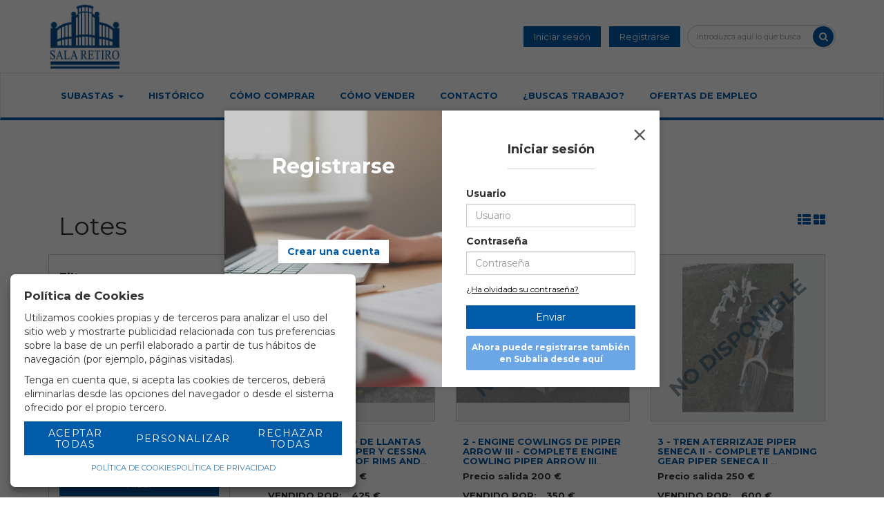

--- FILE ---
content_type: text/html; charset=UTF-8
request_url: https://www.salaretiro.com/es/subasta/23AERO-subasta-de-aviones-y-repuestos-piper-6341
body_size: 25945
content:
<!doctype html>
<html lang="es-ES">
<meta charset="utf-8">
<meta name="viewport" content="width=device-width, initial-scale=1">
<meta name="author" content="Labelgrup">

<head>
	<script>
	ga = () => {}
</script>

<meta name="google-site-verification" content="SEfkHtPhbRdY2i1LPDHYwFPINYXQNcnV0ypKrONjdUc" />

	<title>SUBASTA DE AVIONES Y REPUESTOS PIPER ARROW III  IV  Y SENECA II III</title>

<meta name="title" content="SUBASTA DE AVIONES Y REPUESTOS PIPER ARROW III  IV  Y SENECA II III">
<meta name="description" content="SUBASTA DE AVIONES Y REPUESTOS PIPER ">
<meta name="canonical" content="www.salaretiro.com/es/subasta/23AERO-subasta-de-aviones-y-repuestos-piper-6341">
<meta name="robots" content="index,follow">



<meta property="og:title" content="SUBASTA DE AVIONES Y REPUESTOS PIPER ARROW III  IV  Y SENECA II III">
<meta property="og:description" content="SUBASTA DE AVIONES Y REPUESTOS PIPER ">
<meta property="og:image" content="https://www.salaretiro.com/themes/salaretiro/assets/img/logo.png">
<meta property="og:url" content="www.salaretiro.com/es/subasta/23AERO-subasta-de-aviones-y-repuestos-piper-6341">
<meta property="og:type" content="website">
<meta property="og:site_name" content="Sala Retiro">
<meta property="og:locale" content="es_ES">


<meta name="twitter:card" content="summary_large_image">
<meta name="twitter:title" content="SUBASTA DE AVIONES Y REPUESTOS PIPER ARROW III  IV  Y SENECA II III">
<meta name="twitter:description" content="SUBASTA DE AVIONES Y REPUESTOS PIPER ">
<meta name="twitter:image" content="https://www.salaretiro.com/themes/salaretiro/assets/img/logo.png">
<meta name="twitter:site" content="">

    <script>
 	//fecha servidor
	var fecha_server = 1768954115000;
	//fecha del sistema del usuario
	var fecha_js = new Date().getTime();
</script>

<link rel="shortcut icon" href="/themes/salaretiro/img/favicon.ico" />
<meta name="csrf-token" content="SxNjTKlnmQHvlT4bhZVeoD5WP7folzCKEHnQanhZ">

<link rel="stylesheet" type="text/css" href="https://www.salaretiro.com/vendor/bootstrap/3.4.1/dist/css/bootstrap.min.css" >

<link rel="stylesheet" href="https://www.salaretiro.com/vendor/font-awesome/4.7.0/css/font-awesome.min.css?a=1768323472">
<link rel="stylesheet" type="text/css" href="/css/owl.carousel.min.css" >
<link rel="stylesheet" type="text/css" href="/css/owl.theme.default.min.css" >
<link rel="stylesheet" type="text/css" href="https://www.salaretiro.com/vendor/jquery-ui/1.13.1/jquery-ui.min.css" >
<link rel="stylesheet" type="text/css" href="/css/jquery.jqzoom.css" >
<link rel="stylesheet" type="text/css" href="/css/hint.css" >
<link rel="stylesheet" href="https://www.salaretiro.com/vendor/tiempo-real/pnotify/pnotify.custom.css" />
<!-- Slick / banner -->
<link rel="stylesheet" href="https://www.salaretiro.com/vendor/slick/slick.css" />
<link rel="stylesheet" href="https://www.salaretiro.com/vendor/slick/slick-theme.css" />
<!-- Magnific popup -->
<link rel="stylesheet" href="https://www.salaretiro.com/vendor/tiempo-real/popup/magnific-popup.css" />
<link rel="stylesheet" href="https://www.salaretiro.com/vendor/animate/3.5.2/animate.min.css?a=1768323472">
<!-- Common Javascript -->
<link href="https://www.salaretiro.com/themes/salaretiro/style.css?a=1768323472" rel="stylesheet" type="text/css">
<link href="https://www.salaretiro.com/themes/salaretiro/responsive.css?a=1768323472" rel="stylesheet" type="text/css" >
<link href="https://www.salaretiro.com/css/default/labelframework.css?a=1768323472" rel="stylesheet" type="text/css">
<link href="https://fonts.googleapis.com/css?family=Montserrat:400,700" rel="stylesheet">
<script src="https://www.google.com/recaptcha/api.js?render=6LcHrzUqAAAAANDQVTuOfsdimw4kZ5VQQm_FCV7Q"></script>
<!-- Common Javascript -->

<script>
    var traduction_large = { Jan: "Enero",Feb: "Febrero",Mar: "Marzo",Apr: "Abril",May: "Mayo",Jun: "Junio",Jul: "Julio",Aug: "Agosto",Sep: "Septiembre",Oct: "Octubre",Nov: "Noviembre",Dec: "Diciembre" };
    var traductions = { Jan: "Ene",Feb: "Feb",Mar: "Mar",Apr: "Abr",May: "May",Jun: "Jun",Jul: "Jul",Aug: "Ago",Sep: "Set",Oct: "Oct",Nov: "Nov",Dec: "Dic" };
	var exchanges = {'': 0};

	var routing = {
		subastashome: 	"/es/subastashome",
		login: 			"/es/login",
		registro: 		"/es/registro",
		subasta: 		"/es/subasta",
        usuario_registrado:        "/es/usuario-registrado",
	};

	var messages = {
		'error': {"already_added_to_fav":"Lote ya a\u00f1adido a favoritos","add_to_fav":"Failed to add lot to favorites","as_minimum":"como m\u00ednimo","bid_scaling":"S\u00f3lo pueden realizarse pujas siguiendo el escalado.","buying":"No se ha podido comprar el lote, por favor int\u00e9ntelo de nuevo.","makeOffer":"No se ha podido registrar su oferta, por favor int\u00e9ntelo de nuevo.","makeOfferLower":"No puede a\u00f1adir una oferta inferior a las actuales","makeOfferLose":"La oferta no ha sido lo suficientemente alta","counteroffer":"No se ha podido realizar la contraoferta por el lote, por favor int\u00e9ntelo de nuevo.","counteroffer_close":"No es posible realizar una contraoferta por un lote cerrado","counteroffer_ihave":"Ya ha realizado una contraoferta por un valor superior","cancel_bid_response":"Se ha cancelado la puja","closing_lot":"No se ha podido cerrar el lote","correct_bid":"Puja realizada correctamente","delete_bid":"Su puja ha sido cancelada","delete_fav_error":"No se ha podido eliminar el lote de su lista de favoritos, por favor int\u00e9ntelo de nuevo","delete_order":"Su orden ha sido cancelada","dni_incorrect":"NIF \/ DNI \/ NIE Incorrecto","email_already_exists":"La cuenta especificada ya existe.","email_confirm":"La confirmaci\u00f3n del email no coincide con el email","email_exist":"Este correo no est\u00e1 disponible.","email_invalid":"Formato email incorrecto","err-add_newsletter":"Email err\u00f3neo, introduzca uno nuevo para darse de alta en el bolet\u00edn","error_contact_emp":"No es posible realizar el registro, para m\u00e1s informaci\u00f3n pongase en \u003Ca href=\u0022\/es\/pagina\/contacto\u0022\u003Econtacto\u003C\/a\u003Econ nosotros","error_delete_order":"Error en el momento de eliminar la orden","error_delete_order_online":"No es posible eliminar la puja m\u00e1xima si es la puja actual o si ya ha sido superada","error_exist_dni":"Ya existe una cuenta con este DNI\/NIE\/NIF. Si ha olvidado su contrase\u00f1a, puede restablecerla pulsando sobre \u00bfHa olvidado su contrase\u00f1a? o contactando con nosotros.","error_nif":"El NIF\/CIF introducido no es v\u00e1lido","error_no_image":"Es necesario adjuntar una im\u00e1gen","error_no_mail":"Es necesario adjuntar mail de contacto","error_register":"Acceso denegado","form_password":"El campo :attribute es obligatorio y debe tener un m\u00ednimo de 5 caracteres","form_required":"El campo :attribute es obligatorio","generic":"Algo no ha funcionado como deber\u00eda, por favor int\u00e9ntalo de nuevo.","hasErrors":"Existen errores en el formulario. Por favor, comprueba los campos marcados.","higher_bid":"Le han sobrepujado.","imp_max_licitador":"Has superado el importe maximo de adjudicacion, contacta con el administrador","usuario_pendiente_revision":"Le hemos enviado un mail para completar su alta como cliente y poder pujar","inserting_bid":"No se ha podido guardar su puja, por favor int\u00e9ntelo de nuevo.","inserting_bid_order":"Su orden no ha sido registrada, por favor int\u00e9ntelo de nuevo","int_value":"Introduzca valores sin decimales","login_register_failed":"Correo o contrase\u00f1a incorrectos","lot_closed":"No es posible pujar por un lote cerrado","lot_not_found":"El lote especificado no existe.","lower_bid":"Su puja es demasiado baja","max_size":"La imagen supera el tama\u00f1o m\u00e1ximo","max_size_img":"No se pueden subir m\u00e1s de 20MB vuelva a subir las imagenes","login_required":"Para poder pujar es necesario ","log_in":"iniciar sesi\u00f3n","register_required":" o \u003Ca title=\u0022Registrarse\u0022 href=\u0022\/es\/login\u0022\u003Eregistrarse\u003C\/a\u003E previamente.","register_required_nolink":"Para poder realizar esta acci\u00f3n es necesario \u003Cb\u003Einiciar sesi\u00f3n\u003C\/b\u003E o \u003Cb\u003Eregistrarse\u003C\/b\u003E previamente.","mustLogin":" Para poder pujar es necesario iniciar sesi\u00f3n o \u003Ca title=\u0022Registrarse\u0022 href=\u0022\/es\/login\u0022\u003Eregistrarse\u003C\/a\u003E previamente.","mustLoginArticle":"Para poder a\u00f1adir el articulo al carrito es necesario \u003Ca title=\u0022iniciar sesi\u00f3n\u0022 href=\u0022javascript:openLogin();\u0022\u003E iniciar sesi\u00f3n \u003C\/a\u003Eo \u003Ca title=\u0022Registrarse\u0022 href=\u0022\/es\/register\u0022\u003Eregistrarse\u003C\/a\u003E previamente.","nif_exist":"Ya existe un usario con este NIF\/CIF","no_cancel_bid":"Solo es posible cancelar su puja si es la \u00faltima puja activa","no_licit":"El licitador no existe","no_deposit":"Para poder pujar debes tener un dep\u00f3sito v\u00e1lido","not_accept_bid":"No se admiten pujas tan elevadas.","not_allowed_movement":"El lote no puede reanudarse en esa posici\u00f3n.","not_bid":"Actualmente no hay pujas","not_licit":"No se ha encontrado el licitador","not_number":"No ha introducido un importe v\u00e1lido","not_order":"Actualmente no hay \u00f3rdenes","open_lot_error":"No ha sido posible reabrir el lote","order_lower":"No puede a\u00f1adir una orden inferior a su orden previa.","pass_confirm":"La confirmaci\u00f3n de contrase\u00f1a  no coincide con la contrase\u00f1a","pause_lot":"No se ha podido pausar el lote.","recaptcha_incorrect":"Error al validar el recaptcha","same_bidder":"La puja m\u00e1xima ya le pertenece.","session_end":"Su sesi\u00f3n ha finalizado, por favor vuelva a iniciarla","small_bid":"Su puja es inferior a la actual.","greater_bid_inverse":"Su puja es superior a la actual","small_bid_inverse":"Su puja debe ser inferior a la actual","small_bid_inf":"Ya tiene una puja superior al valor introducido","small_order":"En lotes de subastas presenciales, la orden no puede ser inferior al precio de salida","small_order_zero":"En lotes de Precio libre, la puja no puede ser inferior a :escalado \u20ac","user_panel_inf_actualizada":"Error al actualizar informaci\u00f3n","user_panel_inf_email_error":"Error en la solicitud de modificaci\u00f3n de usuario","user_panel_inf_error":"Error en la actualizaci\u00f3n","validation.required":"Campo obligatorio","wrong_date":"Fecha incorrecta","your_bid":"Debe pujar","your_order_lose":"\u003Cspan style=\u0022color:red; font-size: 20px\u0022\u003ESu orden no ha sido suficientemente alta, le animamos a seguir pujando.\u003C\/span\u003E","add_lot_cart":"No se ha podido a\u00f1adir el producto al carrito, por favor intentelo m\u00e1s adelante","delete_lot_cart":"No se ha podido eliminar el producto del carrito, por favor intentelo m\u00e1s adelante","contact_admin":"Contacta con el administrador.","baja_tmp_doble_optin":"A\u00fan no ha confirmado el email de registro para poder acceder a su cuenta.","activacion_casa_subastas":"La cuenta est\u00e1 pendiete de validaci\u00f3n","phoneOrder":"No se ha podido realizar la orden telef\u00f3nica","lotReserved":"El lote no esta disponible , actualmente se encuentra en el carrito de otro usuario","lotsLost":"Algunos lotes ya no se encuentran disponibles","notVarianteArticle":"Selecciona todas las caracteristicas del articulo","error_500":"Se ha producido un error, disculpe las molestias. Vuelva a intentarlo m\u00e1s tarde o contacte con el administrador.","code_404":"404 - P\u00e1gina no encontrada","title_404":"P\u00e1gina no encontrada.","message_404":"No se ha encontrado la p\u00e1gina a la que intentas acceder. Es posible que el contenido ya no est\u00e9 disponible o que la direcci\u00f3n no exista.","code_500":"500 - Error inesperado","title_500":"Error inesperado.","message_500":"Se ha producido un error y no se ha podido completar la solicitud. Int\u00e9ntelo de nuevo.","asign_to_ministery":"El lote anterior ha sido adjudicado al ministerio","bidders_ratio":"La suma de los ratios debe sumar 100%","noPhoneInPhoneBid":"Es necesario que indique su n\u00famero de tel\u00e9fono","no_deposit_w":"Para poder realizar una oferta debes tener un dep\u00f3sito v\u00e1lido","login_too_many_attempts":"Demasiados intentos de inicio de sesi\u00f3n.\u003Cbr\u003EPor favor, int\u00e9ntelo de nuevo en 5 minutos.","invalid_strict_password":"La contrase\u00f1a debe cumplir con los siguientes criterios:\u003Cbr\u003EM\u00e1s de :min caracteres, al menos una letra may\u00fascula, una min\u00fascula, un s\u00edmbolo y un n\u00famero.","err-families_newsletter":"No se ha seleccionado ninguna newsletter\u003Cbr\u003E\u003Cbr\u003EEn caso de querer darse de baja, por favor, contacte con nosotros.","deposit_exists":"Ya se ha solicitado un deposito por este usuario previamente. Si necesita m\u00e1s informaci\u00f3n, por favor, \u003Ca href=\u0022:contact\u0022\u003Econtacte\u003C\/a\u003E con nosotros.","consult-department":"Error mandar email porfavor, vuelva a intentarlo.","login_register_denied":"Acceso denegado","low_order":"La orden de licitaci\u00f3n no puede ser inferior o igual a la actual."},
		'success': {"add_bidding_order":"Su puja m\u00e1xima ha sido registrada correctamente","buying_lot":"Ha comprado el lote :lot","makeOfferBuyLot":"Enhorabuena se ha adjudicado el lote: \u0022:lot\u0022","counteroffer_success":"Contraoferta enviada con \u00e9xito","cancel_order_response":"Su orden ha sido cancelada","cli_licit_dont_exist":"Licitador no existe","correct_bid":"Puja realizada correctamente","delete_order":"Orden eliminada correctamente","deleted_fav_success":"Se ha eliminado el lote de su lista de favoritos","fav_added":"Lote a\u00f1adido al listado de favoritos.","higher_bid":"Le han sobrepujado.","outbidded":"Le han sobrepujado","jump_lot":"Saltando de lote","mensaje_enviado":"El mensaje se ha enviado correctamente. En breve contactaremos contigo.","new_chat_message":"Nuevo mensaje en el chat","open_lot_success":"Se ha abierto el lote correctamente","pause_lot":"Ha pausado el lote correctamente.","recaptcha_incorrect":"Al parecer ha habido un error al comprobar el recaptcha.","resume_lot":"Ha reanudado el lote correctamente.","success-add_newsletter":"La suscripci\u00f3n a nuestra newsletter se ha realizado correctamente.","success_delete":"Eliminado correctamente","success_move_lot":"Orden de los lotes guardados correctamente","success_saved":"Guardado correctamente","user_baja_tmp":"Licitador dado de baja","user_dontbaja_tmp":"Esta cuenta ha sido reactivada","user_panel_inf_actualizada":"Informacion actualizada","user_panel_inf_email_actualizada":"Solicitud de modificaci\u00f3n de usuario enviado correctamente","add_cart":"Articulo a\u00f1adido al carrito de la compra","delete_lot_cart":"Lote eliminado del carrito de la compra","phoneOrder":"Orden telef\u00f3nica realizada con \u00e9xito","newsletter_unsubscribe":"La suscripci\u00f3n a newsletters del email :email a sido cancelada","newsletter_subscribe":"La suscripci\u00f3n a newsletters del email :email se ha ejecutado con exito","correct_bid_concursal":"Oferta realizada correctamente","conditions_accepted":"Condiciones aceptadas","closing_lot":"Lote cerrado correctamente","consult-department":"Email enviado, muchas gracias.","success-add_newsletter_email":"Para poder validar email, hemos enviado un email de confirmacion. "},
		'neutral': {"accept_condiciones":"Debe de aceptar los t\u00e9rminos y condiciones","auction_coming_soon":"La subasta se iniciar\u00e1 en breve","auction_end":"La subasta ha finalizado","confirm_delete":"\u00bfEstas seguro de eliminar tu puja?","confirm_delete_order":"\u00bfEstas seguro de eliminar tu orden?","cookie_law":"Utilizamos cookies propias y de terceros para mejorar nuestros servicios y mostrarle publicidad relacionada con sus preferencias mediante el an\u00e1lisis de sus h\u00e1bitos de navegaci\u00f3n. Debes aceptar nuestra \u003Ca href=\u0022\/es\/pagina\/politica-de-cookies\u0022 target=\u0022blank\u0022\u003Epol\u00edtica de cookies\u003C\/a\u003E para seguir navegando.","days":"d\u00edas","hour":"hora","hours":"horas","in_progress":"En curso","match_fav_actual_lot":"\u00a1Se est\u00e1 subastando uno de sus lotes favoritos!","minute":"minuto","minutes":"minutos","new_licit":"Nuevo licitador","no_stopped_lots":"No hay lotes pausados","notification":"Notificaci\u00f3n","now":"ahora","pause_lot":"Pausar Lote","pendiente":"No iniciada","puja_corresponde":"Esta puja corresponde al pujador n\u00ba","resume":"Reanudar","stopped":"En pausa","subasted_fav_lot_soon":"Pronto se subastar\u00e1 su lote favorito: ","result":"resultado","results":"resultados","view":"Ver","represented_confirm_state":"\u00bfEst\u00e1s seguro de que deseas cambiar el estado de este representado?\u003Cbr\u003ESi se desactiva, el representado no aparecera al realizar una puja","represented_confim_delete":"\u00bfEst\u00e1s seguro de que deseas eliminar este representado?"}	};
</script>

<script src="https://www.salaretiro.com/vendor/jquery/3.6.0/dist/jquery.min.js"></script>
<script src="https://www.salaretiro.com/js/common.js?a=1768323472"></script>
<script src="https://www.salaretiro.com/js/actions.js?a=1768323472"></script>
<script src="https://www.salaretiro.com/vendor/tiempo-real/popup/magnific-popup.js"></script>
<script src="https://www.salaretiro.com/vendor/tiempo-real/pnotify/pnotify.custom.js"></script>
<script src="https://www.salaretiro.com/vendor/tiempo-real/pnotify/modernizr.js"></script>
<script src="https://www.salaretiro.com/vendor/jquery-countdown/jquery.countdown.min.js"></script>
<script src="https://www.salaretiro.com/vendor/timeago/timeago.js"></script>
<script src="https://www.salaretiro.com/js/validator.js"></script>
<script src="https://www.salaretiro.com/vendor/bootstrap/3.4.1/dist/js/bootstrap.min.js"></script>
<script src="https://www.salaretiro.com/vendor/bootstrap-select/js/bootstrap-select.min.js"></script>
<script src="https://www.salaretiro.com/themes/salaretiro/customized_tr_main.js?a=1768323472" ></script>
<script src="https://www.salaretiro.com/js/owl.carousel.min.js"></script>
<script src="https://www.salaretiro.com/js/jquery.jqzoom-core.js"></script>
<script src="https://www.salaretiro.com/vendor/jquery-ui/1.13.1/jquery-ui.min.js"></script>
<script src="https://www.salaretiro.com/themes/salaretiro/custom.js?a=1768323472"></script>
<script src="https://www.salaretiro.com/vendor/zoom/jquery.imageLens.js"></script>
<script src="https://www.salaretiro.com/js/jquery.lazy.min.js"></script>
<script src="https://www.salaretiro.com/js/numeral.js"></script>
<script src="https://www.salaretiro.com/js/forms.js"></script>
<script src="https://www.salaretiro.com/vendor/slick/slick.min.js"></script>

</head>

<body>

	<!-- Google Tag Manager (noscript) -->
	<noscript><iframe src="https://www.googletagmanager.com/ns.html?id=GTM-TD77BLM"
		height="0" width="0" style="display:none;visibility:hidden"></iframe></noscript>
	<!-- End Google Tag Manager (noscript) -->

    
                     <div class="login_desktop" style="display:none;">
	<div class="login-desktop-container">
		<div class="login-desktop-wrapper">
			<div class="signup">
				<div class="signup-content text-center">
					<div class="signup-title">
						<h2 style="color:white; font-weight: 900;">
							Registrarse</h2>
					</div>
					<a href="/es/login"
						class="btn btn-color">Crear una cuenta</a>
				</div>
			</div>
			<div class="signin">
				<div class="login_desktop_title">
					Iniciar sesión				</div>
				<img class="closedd" src="/themes/salaretiro/assets/img/shape.png" alt="Close">
				<form data-toggle="validator" id="accerder-user-form">
					<input type="hidden" name="_token" value="SxNjTKlnmQHvlT4bhZVeoD5WP7folzCKEHnQanhZ">
					<div class="form-group">
						<label for="usuario">Usuario</label>
						<input class="form-control"
							placeholder="Usuario" type="email"
							name="email" type="text">
					</div>
					<div class="form-group">
						<label
							for="contraseña">Contraseña</label>
						<input class="form-control"
							placeholder="Contraseña"
							type="password" name="password" maxlength="20">
					</div>
					<p>
						<a onclick="cerrarLogin();" class="c_bordered"
							data-ref="/es/password_recovery" id="p_recovery"
							data-title="¿Ha olvidado su contraseña?"
							href="javascript:;" data-toggle="modal"
							data-target="#modalAjax">¿Ha olvidado su contraseña?</a>
					</p>
					<h5 class="message-error-log text-danger"></h5>
					</p>
					<button id="accerder-user" class="btn btn-login-desktop"
						type="button">Enviar</button>
										<br>
					<p style="margin-top:1rem;"><a class="subalia-button"
							href="/es/login/subalia">Ahora puede registrarse también</br> en Subalia desde							aquí</a></p>
					<br>
									</form>
			</div>
		</div>
	</div>
</div>

<header>
	<div class="container">
		<div class="row">
			<div class="col-xs-12">
				<div class="header-content">
					<div class="logo">
												<a title="Sala Retiro" href="/es"><img
								src="/themes/salaretiro/assets/img/logo.png"
								style="max-height: 95px;" alt="Sala Retiro"></a>
					</div>
					<div class="menu-access">
						<ul class="items_top wrapper hidden-xs hidden-sm">
														<li style="min-width: 124px;">
								<a class="btn_login_desktop"
									title="Iniciar sesión"
									href="javascript:;">Iniciar sesión</a>
							</li>
							<li>
								<a title="Registrarse"
									href="/es/register">Registrarse</a>
							</li>
													</ul>
						<ul class="items_top_responsive hidden-md hidden-lg">
							
														<li><a title="Login" class="login" href="javascript:;"><i
										class="fa fa-2x fa-user fa-lg"></i></a></li>
													</ul>
						<div class="search-component hidden-md visible-lg">
							<form id="formsearch" role="search" action="/es/busqueda"
								class="search-component-form">
								<div class="form-group">
									<input class="form-control input-custom"
										placeholder="Introduzca aquí lo que busca"
										type="text" name="texto" />
								</div>
								<button type="submit" class="btn btn-custom-search"><i class="fa fa-search"></i>
									<div class="loader mini" style="display: none;"></div>
								</button>
							</form>
						</div>
					</div>
					<div class="languaje">
												<div class="google_translate1">
							<div id="google_translate_element"></div>
						</div>
						<script type="text/javascript">
							function googleTranslateElementInit() {
                                        new google.translate.TranslateElement({pageLanguage: 'es', includedLanguages: 'en,es,de,fr,ru,zh-CN', layout: google.translate.TranslateElement.InlineLayout.SIMPLE}, 'google_translate_element');
                                    }
						</script>
						<script type="text/javascript"
							src="//translate.google.com/translate_a/element.js?cb=googleTranslateElementInit"></script>
											</div>
				</div>
			</div>
		</div>
	</div>

</header>
<nav class="navbar navbar-default">
	<div class="container">
		<div class="navbar-header visible-md visible-sm visible-xs w-100">
			<div class="navbar-header-mobile">
				<div class="search-component search-component-mobile visible-md visible-sm visible-xs ml-2">
					<form id="formsearch" role="search" action="/es/busqueda"
						class="search-component-form">
						<div class="form-group">
							<input class="form-control input-custom"
								placeholder="Introduzca aquí lo que busca"
								type="text" name="texto" />
						</div>
						<button type="submit" class="btn btn-custom-search"><i class="fa fa-search"></i>
							<div class="loader mini" style="display: none;"></div>
						</button>
					</form>
				</div>
				<button id="btnResponsive" type="button" class="navbar-toggle collapsed" data-toggle="collapse"
					data-target="#navbar" aria-expanded="false" aria-controls="navbar">
					<i class="fa fa-2x fa-bars"></i>
				</button>
			</div>
		</div>
		<div id="navbar" class="navbar-collapse collapse">
			<ul class="nav navbar-nav hidden-xs hidden-sm hidden-md">
								<li class="info ">
					<a title="" href="#" class="dropdown-toggle" data-toggle="dropdown" role="button"
						aria-haspopup="true"
						aria-expanded="false">Subastas <span
							class="caret"></span></a>
					<ul class="dropdown-menu">
						<div class="dropdown-container">
														<li class="box">
								<ul>
									<li><a
											href="/es/presenciales/">Subastas presenciales</a>
									</li>
								</ul>
							</li>
														

												</ul>
				</li>

				<li><a
					href="/es/subastas-historicas/">Histórico</a>
				</li>

				<li><a title="Cómo comprar"
						href="/es/pagina/como-comprar">Cómo comprar</a>
				</li>
				<li><a title="Cómo vender"
						href="/es/pagina/como-vender">Cómo vender</a>
				</li>
				<li><a title="Contacto"
						href="/es/pagina/contacto">Contacto</a>
				</li>
				<li>
					<a title="¿Buscas trabajo?"
						href="/es/buscas-trabajo/">
						¿Buscas trabajo?
					</a>
				</li>
				<li>
					<a title="Ofertas de empleo"
						href="/es/pagina/ofertas-empleo">
						Ofertas de empleo
					</a>
				</li>
			</ul>
		</div>
	</div>
</nav>
<div id="menuResponsive" class="hidden-lg">
	<div class="me">
		<a id="btnResponsiveClose" title="Cerrar" href="javascript:;">
			<img src="/themes/salaretiro/assets/img/shape.png" alt="Cerrar">
		</a>
	</div>
	<div class="clearfix"></div>
	<ul class="nav navbar-nav navbar-right navbar-responsive">
		<li>
			<a title="Inicio" href="/">Inicio</a>
		</li>

				<li>
			<a href="/es/presenciales/">Subastas</a>
		</li>
		
		<li><a
			href="/es/subastas-historicas/">Histórico</a>
		</li>

		
		
		<li><a title="Cómo comprar"
				href="/es/pagina/como-comprar">Cómo comprar</a>
		</li>
		<li><a title="Cómo vender"
				href="/es/pagina/como-vender">Cómo vender</a>
		</li>

		<li><a title="Contacto"
				href="/es/pagina/contacto">Contacto</a>
		</li>

		<li>
			<a title="¿Buscas trabajo?"
				href="/es/buscas-trabajo/">
				¿Buscas trabajo?
			</a>
		</li>
		<li>
			<a title="Ofertas de empleo"
				href="/es/pagina/ofertas-empleo">
				Ofertas de empleo
			</a>
		</li>

	</ul>
</div>

        <main>
    <div class="container">
        <div class="row">
            <div class="col-xs-12 col-sm-12 text-center">
                                                    <h1 class="titlePage-custom color-letter">Lotes
                    </h1>
                                <div class="container">
	<div class="row">
		<div class="col-xs-12 col-sm-12">
			<p class="bread">
				 <p class="bread">
    <i class="fa fa-home"></i> <a title="Home" href="/">Home</a>
                        <i class="fa fa-angle-right"></i>
                            <a title=" SUBASTA DE AVIONES Y REPUESTOS PIPER ARROW III  IV  Y SENECA II III" href=" /es/info-subasta/23AERO-subasta-de-aviones-y-repuestos-piper-arrow-iii-iv-y-seneca-ii-iii"> SUBASTA DE AVIONES Y REPUESTOS PIPER ARROW III  IV  Y SENECA II III</a>

                                <i class="fa fa-angle-right"></i>
                            Lotes
                        </p>
			</p>
		</div>
	</div>
</div>				            </div>
        </div>
    </div>

    <input name="lot_see_configuration" type="hidden" value="img">

    <script>
var cod_sub = '23AERO';
routing.node_url 	 = 'https://www.salaretiro.com:2083';
routing.comprar		 = 'https://www.salaretiro.com/es/api/comprar/subasta';
routing.ol		 = 'https://www.salaretiro.com/es/api/ol/subasta';
</script>
<div class="container">
    <div class="row">
        <div class="col-xs-12 col-sm-12 title-head-grid">
            <div class="col-xs-5 col-sm-3 col-md-3 col-lg-3">
                                                    <h1 class="titlePage-custom">Lotes</h1>
                            </div>
            <div class="col-xs-7 col-sm-5 col-md-4 col-lg-5 lot-count">
                            </div>
            <div class="col-xs-9 col-sm-4 col-md-3 col-lg-3 refresh text-right">
                                                 
            </div>
            <div class="col-xs-3 col-md-2 col-lg-1 lot-grid text-right hidden-xs hidden-sm">

                <a id="large_square" href="javascript:;"><i class="fa fa-th-list fa-lg"></i></a>
                <a id="square" href="javascript:;"><i class="fa fa fa-th-large fa-lg"></i></a>
            </div>
        </div>
    </div>
</div>
<div class="container">
    <div class="row">
        <div class="col-xs-12 col-sm-4 col-md-3">
               <div class="sidebar_lot">
    <div class="sidebar_lot_title">
           Filtros

    </div>
	<form id="form_lotlist" method="get" action="/es/subasta/23AERO-subasta-de-aviones-y-repuestos-piper-6341">
		<input type="hidden" name="only_salable" value="">
		<input type="hidden" name="no_award" value="">
		
        <div class="form-group">
            <label for="input_description">Buscar por texto</label>
            <input id="input_description" placeholder="artista, tema, keywords..." name="description" type="text" class="form-control input-sm" value="">

             <label for="input_reference">Lote</label>
            <input id="input_reference" placeholder="Lote" name="reference" type="text" class="form-control input-sm" value="">

                    <div class="divider"></div>
                    <select id="order_selected" name="order" class="form-control submit_on_change">
                    <option value="name"  >
                         Orden:   Nombre
                    </option>
                    <option value="price_asc"  >
                         Orden:    Precio (de menor a mayor)
                    </option>
                    <option value="price_desc"  >
                        Orden:      Precio (de mayor a menor)
                    </option>
                    <option value="ref"  selected  >
                         Orden:     Lote
                    </option>
                                            <option value="ffin"  >
                                Orden:   <b>   Más Próximas </b>
                        </option>

                        <option value="mbids"  >
                                Orden:   <b>   Más pujados </b>
                        </option>

                        <option value="hbids"  >
                                Orden:   <b>   Puja más alta </b>
                        </option>


                        <option value="fecalta"  >
                                Orden:    Más reciente
                        </option>
                                </select>
        </div>





 			  <br>
              <button class="btn btn-filter" type="submit">Filtrar</button>

        </form>
</div>



 <script>
        $("#category").on('change', function(){
            //borrar los names de los selectores para que no se envien al cambiar de subcategoria
            $("[name$='_select']").attr("name","");
            $("#form_lotlist").submit();
        });

        $("#subcategory").on('change', function(){
            //borrar los names de los selectores para que no se envien al cambiar de subcategoria
            $("[name$='_select']").attr("name","");
            $("#form_lotlist").submit();
        });

</script>







        </div>
        <div class="col-xs-12 col-sm-8 col-md-9 lot-grid text-right hidden-md hidden-lg">

            <a id="large_square_mobile" href="javascript:;"><i class="fa fa-th-list fa-lg"></i></a>
            <a id="square_mobile" href="javascript:;"><i class="fa fa fa-th-large fa-lg"></i></a>
        </div>
        <div class="col-xs-12 col-sm-8 col-md-9">

            <div class="list_lot">



                                                        <div class="col-xs-12 col-sm-6 col-lg-4 square">
    <div class="item_lot">
        <div class="border_img_lot">
            <a title="LLANTAS COMPLETAS" href='/es/lote/23AERO-subasta-de-aviones-y-repuestos-piper-6341/1-40289-LOTE-VARIADO-DE-LLANTAS-CON-CUBIERTA-PIPER-Y-CESSNA-COMPLETE-SET-OF-RIMS-AND-T'>
                <div class="img_lot">
                    <img class="img-responsive lazy"
                        data-src="/img/thumbs/260/001/40289/001-40289-1.jpg">

                </div>

                                    <div class="no_dispo-band">
                        <div class="no_dispo"></div>
                        <p> NO DISPONIBLE</p>
                    </div>
                            </a>
        </div>
        <div class="data-container">

                            <div class="title_lot">
                    <a title="" href='/es/lote/23AERO-subasta-de-aviones-y-repuestos-piper-6341/1-40289-LOTE-VARIADO-DE-LLANTAS-CON-CUBIERTA-PIPER-Y-CESSNA-COMPLETE-SET-OF-RIMS-AND-T'>
                        <div class="control-title">
                            <h4><span class='ref_item'>1 -</span> <span class="object_title">LOTE VARIADO DE LLANTAS CON CUBIERTA PIPER Y CESSNA - COMPLETE SET OF RIMS AND TYRES </span><br><span class="technical_description">COMPUESTO POR:<br/>-3 LLANTAS CON CUBIERTA TREN PRINCIPAL PIPER ARROW IV.<br/>-2 LLANTAS CON CUBIERTA PIPER SENECA II<br/>-1 LLANTA CON CUBIERTA TREN PINCIPAL CESSNA 172<br/>-1 LLANTA CON CUBIERTA DE MORRO PIPER ARROW <br/>-1 LLANTA CON CUBIERTA DE MORRO CESSNA 172<br/> <br/>COMPOSED BY:<br/>-3 TIRES MAIN GEAR PIPER ARROW IV.<br/>-2 WHEELS PIPER SENECA II COVER<br/>-1 WHEEL MAIN GEAR CESSNA 172<br/>-1 RIM PIPER ARROW NOSE GEAR<br/>-1 RIM NOSE GEAR CESSNA 172<br/> </span>  <p><span class="object_title">LOTE VARIADO DE LLANTAS CON CUBIERTA PIPER Y CESSNA - COMPLETE SET OF RIMS AND TYRES </span><br> <span class="technical_description">COMPUESTO POR:<br/>-3 LLANTAS CON CUBIERTA TREN PRINCIPAL PIPER ARROW IV.<br/>-2 LLANTAS CON CUBIERTA PIPER SENECA II<br/>-1 LLANTA CON CUBIERTA TREN PINCIPAL CESSNA 172<br/>-1 LLANTA CON CUBIERTA DE MORRO PIPER ARROW <br/>-1 LLANTA CON CUBIERTA DE MORRO CESSNA 172<br/> <br/>COMPOSED BY:<br/>-3 TIRES MAIN GEAR PIPER ARROW IV.<br/>-2 WHEELS PIPER SENECA II COVER<br/>-1 WHEEL MAIN GEAR CESSNA 172<br/>-1 RIM PIPER ARROW NOSE GEAR<br/>-1 RIM NOSE GEAR CESSNA 172<br/> </span><br></p></h4>
                        </div>
                    </a>
                    </div>
        <div class="data-price">

                                                <p class="salida" style="visibility: visible">
                        Precio salida
                        <span>
                            200
                            €
                        </span>
                    </p>
                			
            
                            <p class="salida availability">
                                            VENDIDO POR:
                        <span class="pill">
							425
                            €
						</span>
                                    </p>
            
			                <p class="salida"></p>
            
        </div>

    </div>

</div>
</div>
<script>
    //--- Añadimos tres puntitos al final en firefox
    $('.square .title_lot h4 span:last-child').each(function() {
        var alto = parseInt($(this).css('height'))
        if (alto > 28) {
            $(this).addClass('truncat')
        }
    })
    //-----
</script>
                                        <div class="col-lg-12 large_square">
     <div class="col-xs-12 item_lot_large">
        <div class="col-xs-12 col-sm-5 col-lg-4">
            <a title="LLANTAS COMPLETAS" href='/es/lote/23AERO-subasta-de-aviones-y-repuestos-piper-6341/1-40289-LOTE-VARIADO-DE-LLANTAS-CON-CUBIERTA-PIPER-Y-CESSNA-COMPLETE-SET-OF-RIMS-AND-T' >
                <div class="border_img_lot">
                    <div class="content_item_img">
                        <div class="img_lot">
                            <img class="img-responsive lazy" data-src="/img/thumbs/260/001/40289/001-40289-1.jpg" >
                        </div>

                    </div>
                                        <div class="no_dispo-band">
                            <div class="no_dispo"></div>
                            <p> NO DISPONIBLE</p>
                        </div>
                                    </div>
            </a>
        </div>
        <div class="col-xs-12 col-sm-7 col-lg-8">
            <div class="data-container">
                                    <div class="title_lot">
                        <a title=""  href='/es/lote/23AERO-subasta-de-aviones-y-repuestos-piper-6341/1-40289-LOTE-VARIADO-DE-LLANTAS-CON-CUBIERTA-PIPER-Y-CESSNA-COMPLETE-SET-OF-RIMS-AND-T' >
                            <h4><span class='ref_item'>1 -</span> <span class="object_title">LOTE VARIADO DE LLANTAS CON CUBIERTA PIPER Y CESSNA - COMPLETE SET OF RIMS AND TYRES </span><br><span class="technical_description">COMPUESTO POR:<br/>-3 LLANTAS CON CUBIERTA TREN PRINCIPAL PIPER ARROW IV.<br/>-2 LLANTAS CON CUBIERTA PIPER SENECA II<br/>-1 LLANTA CON CUBIERTA TREN PINCIPAL CESSNA 172<br/>-1 LLANTA CON CUBIERTA DE MORRO PIPER ARROW <br/>-1 LLANTA CON CUBIERTA DE MORRO CESSNA 172<br/> <br/>COMPOSED BY:<br/>-3 TIRES MAIN GEAR PIPER ARROW IV.<br/>-2 WHEELS PIPER SENECA II COVER<br/>-1 WHEEL MAIN GEAR CESSNA 172<br/>-1 RIM PIPER ARROW NOSE GEAR<br/>-1 RIM NOSE GEAR CESSNA 172<br/> </span>  <p><span class="object_title">LOTE VARIADO DE LLANTAS CON CUBIERTA PIPER Y CESSNA - COMPLETE SET OF RIMS AND TYRES </span><br> <span class="technical_description">COMPUESTO POR:<br/>-3 LLANTAS CON CUBIERTA TREN PRINCIPAL PIPER ARROW IV.<br/>-2 LLANTAS CON CUBIERTA PIPER SENECA II<br/>-1 LLANTA CON CUBIERTA TREN PINCIPAL CESSNA 172<br/>-1 LLANTA CON CUBIERTA DE MORRO PIPER ARROW <br/>-1 LLANTA CON CUBIERTA DE MORRO CESSNA 172<br/> <br/>COMPOSED BY:<br/>-3 TIRES MAIN GEAR PIPER ARROW IV.<br/>-2 WHEELS PIPER SENECA II COVER<br/>-1 WHEEL MAIN GEAR CESSNA 172<br/>-1 RIM PIPER ARROW NOSE GEAR<br/>-1 RIM NOSE GEAR CESSNA 172<br/> </span><br></p></h4>
                        </a>
                     </div>
                                <div class="data-price">
                                                                                            <p class="salida" style="visibility: visible">Precio salida  <span > 200 €</span> </p>
                                            
                    
                                          <p class="salida availability">
                                                    VENDIDO POR: <span class="pill">425 €</span>
                                              </p>
                                                                                            </div>
            </div>
         </div>
     </div>
</div>
                                        <div class="col-xs-4 col-sm-3 col-md-2 small_square">
     <div class="item_lot_mini col">
         <div class="content_item_mini">
                                        <div class="no_dispo-band">
                            <div class="no_dispo"></div>
                            <p> NO DISPONIBLE</p>
                        </div>
                                        <a title="&lt;span class=&#039;ref_item&#039;&gt;1 -&lt;/span&gt; &lt;span class=&quot;object_title&quot;&gt;LOTE VARIADO DE LLANTAS CON CUBIERTA PIPER Y CESSNA - COMPLETE SET OF RIMS AND TYRES &lt;/span&gt;&lt;br&gt;&lt;span class=&quot;technical_description&quot;&gt;COMPUESTO POR:&lt;br/&gt;-3 LLANTAS CON CUBIERTA TREN PRINCIPAL PIPER ARROW IV.&lt;br/&gt;-2 LLANTAS CON CUBIERTA PIPER SENECA II&lt;br/&gt;-1 LLANTA CON CUBIERTA TREN PINCIPAL CESSNA 172&lt;br/&gt;-1 LLANTA CON CUBIERTA DE MORRO PIPER ARROW &lt;br/&gt;-1 LLANTA CON CUBIERTA DE MORRO CESSNA 172&lt;br/&gt; &lt;br/&gt;COMPOSED BY:&lt;br/&gt;-3 TIRES MAIN GEAR PIPER ARROW IV.&lt;br/&gt;-2 WHEELS PIPER SENECA II COVER&lt;br/&gt;-1 WHEEL MAIN GEAR CESSNA 172&lt;br/&gt;-1 RIM PIPER ARROW NOSE GEAR&lt;br/&gt;-1 RIM NOSE GEAR CESSNA 172&lt;br/&gt; &lt;/span&gt;  &lt;p&gt;&lt;span class=&quot;object_title&quot;&gt;LOTE VARIADO DE LLANTAS CON CUBIERTA PIPER Y CESSNA - COMPLETE SET OF RIMS AND TYRES &lt;/span&gt;&lt;br&gt; &lt;span class=&quot;technical_description&quot;&gt;COMPUESTO POR:&lt;br/&gt;-3 LLANTAS CON CUBIERTA TREN PRINCIPAL PIPER ARROW IV.&lt;br/&gt;-2 LLANTAS CON CUBIERTA PIPER SENECA II&lt;br/&gt;-1 LLANTA CON CUBIERTA TREN PINCIPAL CESSNA 172&lt;br/&gt;-1 LLANTA CON CUBIERTA DE MORRO PIPER ARROW &lt;br/&gt;-1 LLANTA CON CUBIERTA DE MORRO CESSNA 172&lt;br/&gt; &lt;br/&gt;COMPOSED BY:&lt;br/&gt;-3 TIRES MAIN GEAR PIPER ARROW IV.&lt;br/&gt;-2 WHEELS PIPER SENECA II COVER&lt;br/&gt;-1 WHEEL MAIN GEAR CESSNA 172&lt;br/&gt;-1 RIM PIPER ARROW NOSE GEAR&lt;br/&gt;-1 RIM NOSE GEAR CESSNA 172&lt;br/&gt; &lt;/span&gt;&lt;br&gt;&lt;/p&gt;" href='/es/lote/23AERO-subasta-de-aviones-y-repuestos-piper-6341/1-40289-LOTE-VARIADO-DE-LLANTAS-CON-CUBIERTA-PIPER-Y-CESSNA-COMPLETE-SET-OF-RIMS-AND-T'  >
                        <div class="img_lot">
                            <img class="img-responsive"  src="/img/thumbs/100/001/40289/001-40289-1.jpg" xoriginal="/img/thumbs/500/001/40289/001-40289-1.jpg" alt="&lt;span class=&#039;ref_item&#039;&gt;1 -&lt;/span&gt; &lt;span class=&quot;object_title&quot;&gt;LOTE VARIADO DE LLANTAS CON CUBIERTA PIPER Y CESSNA - COMPLETE SET OF RIMS AND TYRES &lt;/span&gt;&lt;br&gt;&lt;span class=&quot;technical_description&quot;&gt;COMPUESTO POR:&lt;br/&gt;-3 LLANTAS CON CUBIERTA TREN PRINCIPAL PIPER ARROW IV.&lt;br/&gt;-2 LLANTAS CON CUBIERTA PIPER SENECA II&lt;br/&gt;-1 LLANTA CON CUBIERTA TREN PINCIPAL CESSNA 172&lt;br/&gt;-1 LLANTA CON CUBIERTA DE MORRO PIPER ARROW &lt;br/&gt;-1 LLANTA CON CUBIERTA DE MORRO CESSNA 172&lt;br/&gt; &lt;br/&gt;COMPOSED BY:&lt;br/&gt;-3 TIRES MAIN GEAR PIPER ARROW IV.&lt;br/&gt;-2 WHEELS PIPER SENECA II COVER&lt;br/&gt;-1 WHEEL MAIN GEAR CESSNA 172&lt;br/&gt;-1 RIM PIPER ARROW NOSE GEAR&lt;br/&gt;-1 RIM NOSE GEAR CESSNA 172&lt;br/&gt; &lt;/span&gt;  &lt;p&gt;&lt;span class=&quot;object_title&quot;&gt;LOTE VARIADO DE LLANTAS CON CUBIERTA PIPER Y CESSNA - COMPLETE SET OF RIMS AND TYRES &lt;/span&gt;&lt;br&gt; &lt;span class=&quot;technical_description&quot;&gt;COMPUESTO POR:&lt;br/&gt;-3 LLANTAS CON CUBIERTA TREN PRINCIPAL PIPER ARROW IV.&lt;br/&gt;-2 LLANTAS CON CUBIERTA PIPER SENECA II&lt;br/&gt;-1 LLANTA CON CUBIERTA TREN PINCIPAL CESSNA 172&lt;br/&gt;-1 LLANTA CON CUBIERTA DE MORRO PIPER ARROW &lt;br/&gt;-1 LLANTA CON CUBIERTA DE MORRO CESSNA 172&lt;br/&gt; &lt;br/&gt;COMPOSED BY:&lt;br/&gt;-3 TIRES MAIN GEAR PIPER ARROW IV.&lt;br/&gt;-2 WHEELS PIPER SENECA II COVER&lt;br/&gt;-1 WHEEL MAIN GEAR CESSNA 172&lt;br/&gt;-1 RIM PIPER ARROW NOSE GEAR&lt;br/&gt;-1 RIM NOSE GEAR CESSNA 172&lt;br/&gt; &lt;/span&gt;&lt;br&gt;&lt;/p&gt;">
                        </div>
                    </a>
                    <div class="title_lot text-center">
                    <a title="&lt;span class=&#039;ref_item&#039;&gt;1 -&lt;/span&gt; &lt;span class=&quot;object_title&quot;&gt;LOTE VARIADO DE LLANTAS CON CUBIERTA PIPER Y CESSNA - COMPLETE SET OF RIMS AND TYRES &lt;/span&gt;&lt;br&gt;&lt;span class=&quot;technical_description&quot;&gt;COMPUESTO POR:&lt;br/&gt;-3 LLANTAS CON CUBIERTA TREN PRINCIPAL PIPER ARROW IV.&lt;br/&gt;-2 LLANTAS CON CUBIERTA PIPER SENECA II&lt;br/&gt;-1 LLANTA CON CUBIERTA TREN PINCIPAL CESSNA 172&lt;br/&gt;-1 LLANTA CON CUBIERTA DE MORRO PIPER ARROW &lt;br/&gt;-1 LLANTA CON CUBIERTA DE MORRO CESSNA 172&lt;br/&gt; &lt;br/&gt;COMPOSED BY:&lt;br/&gt;-3 TIRES MAIN GEAR PIPER ARROW IV.&lt;br/&gt;-2 WHEELS PIPER SENECA II COVER&lt;br/&gt;-1 WHEEL MAIN GEAR CESSNA 172&lt;br/&gt;-1 RIM PIPER ARROW NOSE GEAR&lt;br/&gt;-1 RIM NOSE GEAR CESSNA 172&lt;br/&gt; &lt;/span&gt;  &lt;p&gt;&lt;span class=&quot;object_title&quot;&gt;LOTE VARIADO DE LLANTAS CON CUBIERTA PIPER Y CESSNA - COMPLETE SET OF RIMS AND TYRES &lt;/span&gt;&lt;br&gt; &lt;span class=&quot;technical_description&quot;&gt;COMPUESTO POR:&lt;br/&gt;-3 LLANTAS CON CUBIERTA TREN PRINCIPAL PIPER ARROW IV.&lt;br/&gt;-2 LLANTAS CON CUBIERTA PIPER SENECA II&lt;br/&gt;-1 LLANTA CON CUBIERTA TREN PINCIPAL CESSNA 172&lt;br/&gt;-1 LLANTA CON CUBIERTA DE MORRO PIPER ARROW &lt;br/&gt;-1 LLANTA CON CUBIERTA DE MORRO CESSNA 172&lt;br/&gt; &lt;br/&gt;COMPOSED BY:&lt;br/&gt;-3 TIRES MAIN GEAR PIPER ARROW IV.&lt;br/&gt;-2 WHEELS PIPER SENECA II COVER&lt;br/&gt;-1 WHEEL MAIN GEAR CESSNA 172&lt;br/&gt;-1 RIM PIPER ARROW NOSE GEAR&lt;br/&gt;-1 RIM NOSE GEAR CESSNA 172&lt;br/&gt; &lt;/span&gt;&lt;br&gt;&lt;/p&gt;" href='/es/lote/23AERO-subasta-de-aviones-y-repuestos-piper-6341/1-40289-LOTE-VARIADO-DE-LLANTAS-CON-CUBIERTA-PIPER-Y-CESSNA-COMPLETE-SET-OF-RIMS-AND-T'>
                       1
                    </a>

                </div>
             <div class="text-center">
                                                                                <span > 200 €</span>
                                                 </div>
         </div>

        <div class="capaOculta " style="top: 200px;position: absolute; background: white;   border: 1px solid #ccc;display: none;z-index:999;">
            <img style="max-width:638px;max-height: 400px;" src="/img/thumbs/500/001/40289/001-40289-1.jpg">

        </div>
    </div>
</div>
                                                        <div class="col-xs-12 col-sm-6 col-lg-4 square">
    <div class="item_lot">
        <div class="border_img_lot">
            <a title="CUBIERTAS DE MOTOR" href='/es/lote/23AERO-subasta-de-aviones-y-repuestos-piper-6341/2-40289-ENGINE-COWLINGS-DE-PIPER-ARROW-III-COMPLETE-ENGINE-COWLING-PIPER-ARROW-III'>
                <div class="img_lot">
                    <img class="img-responsive lazy"
                        data-src="/img/thumbs/260/001/40289/001-40289-2.jpg">

                </div>

                                    <div class="no_dispo-band">
                        <div class="no_dispo"></div>
                        <p> NO DISPONIBLE</p>
                    </div>
                            </a>
        </div>
        <div class="data-container">

                            <div class="title_lot">
                    <a title="" href='/es/lote/23AERO-subasta-de-aviones-y-repuestos-piper-6341/2-40289-ENGINE-COWLINGS-DE-PIPER-ARROW-III-COMPLETE-ENGINE-COWLING-PIPER-ARROW-III'>
                        <div class="control-title">
                            <h4><span class='ref_item'>2 -</span> <span class="object_title">ENGINE COWLINGS DE PIPER ARROW III - COMPLETE ENGINE COWLING PIPER ARROW III</span><br><span class="technical_description">COMPUESTO POR:<br/> <br/> -2 CUBERTA DE MOTOR SUPERIOR PIPER ARROW<br/> -2 CUBIERTA INFERIOR MOTOR PIPER ARROW <br/>2 PIPER ARROW UPPER ENGINE COVER<br/> -2 PIPER ARROW ENGINE LOWER COVER</span>  <p><span class="object_title">ENGINE COWLINGS DE PIPER ARROW III - COMPLETE ENGINE COWLING PIPER ARROW III</span><br> <span class="technical_description">COMPUESTO POR:<br/> <br/> -2 CUBERTA DE MOTOR SUPERIOR PIPER ARROW<br/> -2 CUBIERTA INFERIOR MOTOR PIPER ARROW <br/>2 PIPER ARROW UPPER ENGINE COVER<br/> -2 PIPER ARROW ENGINE LOWER COVER</span><br></p></h4>
                        </div>
                    </a>
                    </div>
        <div class="data-price">

                                                <p class="salida" style="visibility: visible">
                        Precio salida
                        <span>
                            200
                            €
                        </span>
                    </p>
                			
            
                            <p class="salida availability">
                                            VENDIDO POR:
                        <span class="pill">
							350
                            €
						</span>
                                    </p>
            
			                <p class="salida"></p>
            
        </div>

    </div>

</div>
</div>
<script>
    //--- Añadimos tres puntitos al final en firefox
    $('.square .title_lot h4 span:last-child').each(function() {
        var alto = parseInt($(this).css('height'))
        if (alto > 28) {
            $(this).addClass('truncat')
        }
    })
    //-----
</script>
                                        <div class="col-lg-12 large_square">
     <div class="col-xs-12 item_lot_large">
        <div class="col-xs-12 col-sm-5 col-lg-4">
            <a title="CUBIERTAS DE MOTOR" href='/es/lote/23AERO-subasta-de-aviones-y-repuestos-piper-6341/2-40289-ENGINE-COWLINGS-DE-PIPER-ARROW-III-COMPLETE-ENGINE-COWLING-PIPER-ARROW-III' >
                <div class="border_img_lot">
                    <div class="content_item_img">
                        <div class="img_lot">
                            <img class="img-responsive lazy" data-src="/img/thumbs/260/001/40289/001-40289-2.jpg" >
                        </div>

                    </div>
                                        <div class="no_dispo-band">
                            <div class="no_dispo"></div>
                            <p> NO DISPONIBLE</p>
                        </div>
                                    </div>
            </a>
        </div>
        <div class="col-xs-12 col-sm-7 col-lg-8">
            <div class="data-container">
                                    <div class="title_lot">
                        <a title=""  href='/es/lote/23AERO-subasta-de-aviones-y-repuestos-piper-6341/2-40289-ENGINE-COWLINGS-DE-PIPER-ARROW-III-COMPLETE-ENGINE-COWLING-PIPER-ARROW-III' >
                            <h4><span class='ref_item'>2 -</span> <span class="object_title">ENGINE COWLINGS DE PIPER ARROW III - COMPLETE ENGINE COWLING PIPER ARROW III</span><br><span class="technical_description">COMPUESTO POR:<br/> <br/> -2 CUBERTA DE MOTOR SUPERIOR PIPER ARROW<br/> -2 CUBIERTA INFERIOR MOTOR PIPER ARROW <br/>2 PIPER ARROW UPPER ENGINE COVER<br/> -2 PIPER ARROW ENGINE LOWER COVER</span>  <p><span class="object_title">ENGINE COWLINGS DE PIPER ARROW III - COMPLETE ENGINE COWLING PIPER ARROW III</span><br> <span class="technical_description">COMPUESTO POR:<br/> <br/> -2 CUBERTA DE MOTOR SUPERIOR PIPER ARROW<br/> -2 CUBIERTA INFERIOR MOTOR PIPER ARROW <br/>2 PIPER ARROW UPPER ENGINE COVER<br/> -2 PIPER ARROW ENGINE LOWER COVER</span><br></p></h4>
                        </a>
                     </div>
                                <div class="data-price">
                                                                                            <p class="salida" style="visibility: visible">Precio salida  <span > 200 €</span> </p>
                                            
                    
                                          <p class="salida availability">
                                                    VENDIDO POR: <span class="pill">350 €</span>
                                              </p>
                                                                                            </div>
            </div>
         </div>
     </div>
</div>
                                        <div class="col-xs-4 col-sm-3 col-md-2 small_square">
     <div class="item_lot_mini col">
         <div class="content_item_mini">
                                        <div class="no_dispo-band">
                            <div class="no_dispo"></div>
                            <p> NO DISPONIBLE</p>
                        </div>
                                        <a title="&lt;span class=&#039;ref_item&#039;&gt;2 -&lt;/span&gt; &lt;span class=&quot;object_title&quot;&gt;ENGINE COWLINGS DE PIPER ARROW III - COMPLETE ENGINE COWLING PIPER ARROW III&lt;/span&gt;&lt;br&gt;&lt;span class=&quot;technical_description&quot;&gt;COMPUESTO POR:&lt;br/&gt; &lt;br/&gt; -2 CUBERTA DE MOTOR SUPERIOR PIPER ARROW&lt;br/&gt; -2 CUBIERTA INFERIOR MOTOR PIPER ARROW &lt;br/&gt;2 PIPER ARROW UPPER ENGINE COVER&lt;br/&gt; -2 PIPER ARROW ENGINE LOWER COVER&lt;/span&gt;  &lt;p&gt;&lt;span class=&quot;object_title&quot;&gt;ENGINE COWLINGS DE PIPER ARROW III - COMPLETE ENGINE COWLING PIPER ARROW III&lt;/span&gt;&lt;br&gt; &lt;span class=&quot;technical_description&quot;&gt;COMPUESTO POR:&lt;br/&gt; &lt;br/&gt; -2 CUBERTA DE MOTOR SUPERIOR PIPER ARROW&lt;br/&gt; -2 CUBIERTA INFERIOR MOTOR PIPER ARROW &lt;br/&gt;2 PIPER ARROW UPPER ENGINE COVER&lt;br/&gt; -2 PIPER ARROW ENGINE LOWER COVER&lt;/span&gt;&lt;br&gt;&lt;/p&gt;" href='/es/lote/23AERO-subasta-de-aviones-y-repuestos-piper-6341/2-40289-ENGINE-COWLINGS-DE-PIPER-ARROW-III-COMPLETE-ENGINE-COWLING-PIPER-ARROW-III'  >
                        <div class="img_lot">
                            <img class="img-responsive"  src="/img/thumbs/100/001/40289/001-40289-2.jpg" xoriginal="/img/thumbs/500/001/40289/001-40289-2.jpg" alt="&lt;span class=&#039;ref_item&#039;&gt;2 -&lt;/span&gt; &lt;span class=&quot;object_title&quot;&gt;ENGINE COWLINGS DE PIPER ARROW III - COMPLETE ENGINE COWLING PIPER ARROW III&lt;/span&gt;&lt;br&gt;&lt;span class=&quot;technical_description&quot;&gt;COMPUESTO POR:&lt;br/&gt; &lt;br/&gt; -2 CUBERTA DE MOTOR SUPERIOR PIPER ARROW&lt;br/&gt; -2 CUBIERTA INFERIOR MOTOR PIPER ARROW &lt;br/&gt;2 PIPER ARROW UPPER ENGINE COVER&lt;br/&gt; -2 PIPER ARROW ENGINE LOWER COVER&lt;/span&gt;  &lt;p&gt;&lt;span class=&quot;object_title&quot;&gt;ENGINE COWLINGS DE PIPER ARROW III - COMPLETE ENGINE COWLING PIPER ARROW III&lt;/span&gt;&lt;br&gt; &lt;span class=&quot;technical_description&quot;&gt;COMPUESTO POR:&lt;br/&gt; &lt;br/&gt; -2 CUBERTA DE MOTOR SUPERIOR PIPER ARROW&lt;br/&gt; -2 CUBIERTA INFERIOR MOTOR PIPER ARROW &lt;br/&gt;2 PIPER ARROW UPPER ENGINE COVER&lt;br/&gt; -2 PIPER ARROW ENGINE LOWER COVER&lt;/span&gt;&lt;br&gt;&lt;/p&gt;">
                        </div>
                    </a>
                    <div class="title_lot text-center">
                    <a title="&lt;span class=&#039;ref_item&#039;&gt;2 -&lt;/span&gt; &lt;span class=&quot;object_title&quot;&gt;ENGINE COWLINGS DE PIPER ARROW III - COMPLETE ENGINE COWLING PIPER ARROW III&lt;/span&gt;&lt;br&gt;&lt;span class=&quot;technical_description&quot;&gt;COMPUESTO POR:&lt;br/&gt; &lt;br/&gt; -2 CUBERTA DE MOTOR SUPERIOR PIPER ARROW&lt;br/&gt; -2 CUBIERTA INFERIOR MOTOR PIPER ARROW &lt;br/&gt;2 PIPER ARROW UPPER ENGINE COVER&lt;br/&gt; -2 PIPER ARROW ENGINE LOWER COVER&lt;/span&gt;  &lt;p&gt;&lt;span class=&quot;object_title&quot;&gt;ENGINE COWLINGS DE PIPER ARROW III - COMPLETE ENGINE COWLING PIPER ARROW III&lt;/span&gt;&lt;br&gt; &lt;span class=&quot;technical_description&quot;&gt;COMPUESTO POR:&lt;br/&gt; &lt;br/&gt; -2 CUBERTA DE MOTOR SUPERIOR PIPER ARROW&lt;br/&gt; -2 CUBIERTA INFERIOR MOTOR PIPER ARROW &lt;br/&gt;2 PIPER ARROW UPPER ENGINE COVER&lt;br/&gt; -2 PIPER ARROW ENGINE LOWER COVER&lt;/span&gt;&lt;br&gt;&lt;/p&gt;" href='/es/lote/23AERO-subasta-de-aviones-y-repuestos-piper-6341/2-40289-ENGINE-COWLINGS-DE-PIPER-ARROW-III-COMPLETE-ENGINE-COWLING-PIPER-ARROW-III'>
                       2
                    </a>

                </div>
             <div class="text-center">
                                                                                <span > 200 €</span>
                                                 </div>
         </div>

        <div class="capaOculta " style="top: 200px;position: absolute; background: white;   border: 1px solid #ccc;display: none;z-index:999;">
            <img style="max-width:638px;max-height: 400px;" src="/img/thumbs/500/001/40289/001-40289-2.jpg">

        </div>
    </div>
</div>
                                                        <div class="col-xs-12 col-sm-6 col-lg-4 square">
    <div class="item_lot">
        <div class="border_img_lot">
            <a title="TREN DE ATERRIZAJE" href='/es/lote/23AERO-subasta-de-aviones-y-repuestos-piper-6341/3-40289-TREN-ATERRIZAJE-PIPER-SENECA-II-COMPLETE-LANDING-GEAR-PIPER-SENECA-II-'>
                <div class="img_lot">
                    <img class="img-responsive lazy"
                        data-src="/img/thumbs/260/001/40289/001-40289-3.jpg">

                </div>

                                    <div class="no_dispo-band">
                        <div class="no_dispo"></div>
                        <p> NO DISPONIBLE</p>
                    </div>
                            </a>
        </div>
        <div class="data-container">

                            <div class="title_lot">
                    <a title="" href='/es/lote/23AERO-subasta-de-aviones-y-repuestos-piper-6341/3-40289-TREN-ATERRIZAJE-PIPER-SENECA-II-COMPLETE-LANDING-GEAR-PIPER-SENECA-II-'>
                        <div class="control-title">
                            <h4><span class='ref_item'>3 -</span> <span class="object_title">TREN ATERRIZAJE PIPER SENECA II - COMPLETE LANDING GEAR PIPER SENECA II </span><br><span class="technical_description">LOTE COMPUESTO POR:<br/> <br/> - TREN DE ATERRIZAJE COMPLETO, 2 TRENES PINCIPALES Y TREN DE MORRO.<br/>- COMPLETE LANDING GEAR, 2 MAIN GEARS AND NOSE GEAR<br/> </span>  <p><span class="object_title">TREN ATERRIZAJE PIPER SENECA II - COMPLETE LANDING GEAR PIPER SENECA II </span><br> <span class="technical_description">LOTE COMPUESTO POR:<br/> <br/> - TREN DE ATERRIZAJE COMPLETO, 2 TRENES PINCIPALES Y TREN DE MORRO.<br/>- COMPLETE LANDING GEAR, 2 MAIN GEARS AND NOSE GEAR<br/> </span><br></p></h4>
                        </div>
                    </a>
                    </div>
        <div class="data-price">

                                                <p class="salida" style="visibility: visible">
                        Precio salida
                        <span>
                            250
                            €
                        </span>
                    </p>
                			
            
                            <p class="salida availability">
                                            VENDIDO POR:
                        <span class="pill">
							600
                            €
						</span>
                                    </p>
            
			                <p class="salida"></p>
            
        </div>

    </div>

</div>
</div>
<script>
    //--- Añadimos tres puntitos al final en firefox
    $('.square .title_lot h4 span:last-child').each(function() {
        var alto = parseInt($(this).css('height'))
        if (alto > 28) {
            $(this).addClass('truncat')
        }
    })
    //-----
</script>
                                        <div class="col-lg-12 large_square">
     <div class="col-xs-12 item_lot_large">
        <div class="col-xs-12 col-sm-5 col-lg-4">
            <a title="TREN DE ATERRIZAJE" href='/es/lote/23AERO-subasta-de-aviones-y-repuestos-piper-6341/3-40289-TREN-ATERRIZAJE-PIPER-SENECA-II-COMPLETE-LANDING-GEAR-PIPER-SENECA-II-' >
                <div class="border_img_lot">
                    <div class="content_item_img">
                        <div class="img_lot">
                            <img class="img-responsive lazy" data-src="/img/thumbs/260/001/40289/001-40289-3.jpg" >
                        </div>

                    </div>
                                        <div class="no_dispo-band">
                            <div class="no_dispo"></div>
                            <p> NO DISPONIBLE</p>
                        </div>
                                    </div>
            </a>
        </div>
        <div class="col-xs-12 col-sm-7 col-lg-8">
            <div class="data-container">
                                    <div class="title_lot">
                        <a title=""  href='/es/lote/23AERO-subasta-de-aviones-y-repuestos-piper-6341/3-40289-TREN-ATERRIZAJE-PIPER-SENECA-II-COMPLETE-LANDING-GEAR-PIPER-SENECA-II-' >
                            <h4><span class='ref_item'>3 -</span> <span class="object_title">TREN ATERRIZAJE PIPER SENECA II - COMPLETE LANDING GEAR PIPER SENECA II </span><br><span class="technical_description">LOTE COMPUESTO POR:<br/> <br/> - TREN DE ATERRIZAJE COMPLETO, 2 TRENES PINCIPALES Y TREN DE MORRO.<br/>- COMPLETE LANDING GEAR, 2 MAIN GEARS AND NOSE GEAR<br/> </span>  <p><span class="object_title">TREN ATERRIZAJE PIPER SENECA II - COMPLETE LANDING GEAR PIPER SENECA II </span><br> <span class="technical_description">LOTE COMPUESTO POR:<br/> <br/> - TREN DE ATERRIZAJE COMPLETO, 2 TRENES PINCIPALES Y TREN DE MORRO.<br/>- COMPLETE LANDING GEAR, 2 MAIN GEARS AND NOSE GEAR<br/> </span><br></p></h4>
                        </a>
                     </div>
                                <div class="data-price">
                                                                                            <p class="salida" style="visibility: visible">Precio salida  <span > 250 €</span> </p>
                                            
                    
                                          <p class="salida availability">
                                                    VENDIDO POR: <span class="pill">600 €</span>
                                              </p>
                                                                                            </div>
            </div>
         </div>
     </div>
</div>
                                        <div class="col-xs-4 col-sm-3 col-md-2 small_square">
     <div class="item_lot_mini col">
         <div class="content_item_mini">
                                        <div class="no_dispo-band">
                            <div class="no_dispo"></div>
                            <p> NO DISPONIBLE</p>
                        </div>
                                        <a title="&lt;span class=&#039;ref_item&#039;&gt;3 -&lt;/span&gt; &lt;span class=&quot;object_title&quot;&gt;TREN ATERRIZAJE PIPER SENECA II - COMPLETE LANDING GEAR PIPER SENECA II &lt;/span&gt;&lt;br&gt;&lt;span class=&quot;technical_description&quot;&gt;LOTE COMPUESTO POR:&lt;br/&gt; &lt;br/&gt; - TREN DE ATERRIZAJE COMPLETO, 2 TRENES PINCIPALES Y TREN DE MORRO.&lt;br/&gt;- COMPLETE LANDING GEAR, 2 MAIN GEARS AND NOSE GEAR&lt;br/&gt; &lt;/span&gt;  &lt;p&gt;&lt;span class=&quot;object_title&quot;&gt;TREN ATERRIZAJE PIPER SENECA II - COMPLETE LANDING GEAR PIPER SENECA II &lt;/span&gt;&lt;br&gt; &lt;span class=&quot;technical_description&quot;&gt;LOTE COMPUESTO POR:&lt;br/&gt; &lt;br/&gt; - TREN DE ATERRIZAJE COMPLETO, 2 TRENES PINCIPALES Y TREN DE MORRO.&lt;br/&gt;- COMPLETE LANDING GEAR, 2 MAIN GEARS AND NOSE GEAR&lt;br/&gt; &lt;/span&gt;&lt;br&gt;&lt;/p&gt;" href='/es/lote/23AERO-subasta-de-aviones-y-repuestos-piper-6341/3-40289-TREN-ATERRIZAJE-PIPER-SENECA-II-COMPLETE-LANDING-GEAR-PIPER-SENECA-II-'  >
                        <div class="img_lot">
                            <img class="img-responsive"  src="/img/thumbs/100/001/40289/001-40289-3.jpg" xoriginal="/img/thumbs/500/001/40289/001-40289-3.jpg" alt="&lt;span class=&#039;ref_item&#039;&gt;3 -&lt;/span&gt; &lt;span class=&quot;object_title&quot;&gt;TREN ATERRIZAJE PIPER SENECA II - COMPLETE LANDING GEAR PIPER SENECA II &lt;/span&gt;&lt;br&gt;&lt;span class=&quot;technical_description&quot;&gt;LOTE COMPUESTO POR:&lt;br/&gt; &lt;br/&gt; - TREN DE ATERRIZAJE COMPLETO, 2 TRENES PINCIPALES Y TREN DE MORRO.&lt;br/&gt;- COMPLETE LANDING GEAR, 2 MAIN GEARS AND NOSE GEAR&lt;br/&gt; &lt;/span&gt;  &lt;p&gt;&lt;span class=&quot;object_title&quot;&gt;TREN ATERRIZAJE PIPER SENECA II - COMPLETE LANDING GEAR PIPER SENECA II &lt;/span&gt;&lt;br&gt; &lt;span class=&quot;technical_description&quot;&gt;LOTE COMPUESTO POR:&lt;br/&gt; &lt;br/&gt; - TREN DE ATERRIZAJE COMPLETO, 2 TRENES PINCIPALES Y TREN DE MORRO.&lt;br/&gt;- COMPLETE LANDING GEAR, 2 MAIN GEARS AND NOSE GEAR&lt;br/&gt; &lt;/span&gt;&lt;br&gt;&lt;/p&gt;">
                        </div>
                    </a>
                    <div class="title_lot text-center">
                    <a title="&lt;span class=&#039;ref_item&#039;&gt;3 -&lt;/span&gt; &lt;span class=&quot;object_title&quot;&gt;TREN ATERRIZAJE PIPER SENECA II - COMPLETE LANDING GEAR PIPER SENECA II &lt;/span&gt;&lt;br&gt;&lt;span class=&quot;technical_description&quot;&gt;LOTE COMPUESTO POR:&lt;br/&gt; &lt;br/&gt; - TREN DE ATERRIZAJE COMPLETO, 2 TRENES PINCIPALES Y TREN DE MORRO.&lt;br/&gt;- COMPLETE LANDING GEAR, 2 MAIN GEARS AND NOSE GEAR&lt;br/&gt; &lt;/span&gt;  &lt;p&gt;&lt;span class=&quot;object_title&quot;&gt;TREN ATERRIZAJE PIPER SENECA II - COMPLETE LANDING GEAR PIPER SENECA II &lt;/span&gt;&lt;br&gt; &lt;span class=&quot;technical_description&quot;&gt;LOTE COMPUESTO POR:&lt;br/&gt; &lt;br/&gt; - TREN DE ATERRIZAJE COMPLETO, 2 TRENES PINCIPALES Y TREN DE MORRO.&lt;br/&gt;- COMPLETE LANDING GEAR, 2 MAIN GEARS AND NOSE GEAR&lt;br/&gt; &lt;/span&gt;&lt;br&gt;&lt;/p&gt;" href='/es/lote/23AERO-subasta-de-aviones-y-repuestos-piper-6341/3-40289-TREN-ATERRIZAJE-PIPER-SENECA-II-COMPLETE-LANDING-GEAR-PIPER-SENECA-II-'>
                       3
                    </a>

                </div>
             <div class="text-center">
                                                                                <span > 250 €</span>
                                                 </div>
         </div>

        <div class="capaOculta " style="top: 200px;position: absolute; background: white;   border: 1px solid #ccc;display: none;z-index:999;">
            <img style="max-width:638px;max-height: 400px;" src="/img/thumbs/500/001/40289/001-40289-3.jpg">

        </div>
    </div>
</div>
                                                        <div class="col-xs-12 col-sm-6 col-lg-4 square">
    <div class="item_lot">
        <div class="border_img_lot">
            <a title="PIEZAS VARIAS DE PLANOS" href='/es/lote/23AERO-subasta-de-aviones-y-repuestos-piper-6341/4-40289-WINTIPS-PIPER-ARROW-PA28R-CESSNA-172-Y-PARABRISAS-PIPER-SENECA-II-MISCELANEOU'>
                <div class="img_lot">
                    <img class="img-responsive lazy"
                        data-src="/img/thumbs/260/001/40289/001-40289-4.jpg">

                </div>

                                    <div class="no_dispo-band">
                        <div class="no_dispo"></div>
                        <p> NO DISPONIBLE</p>
                    </div>
                            </a>
        </div>
        <div class="data-container">

                            <div class="title_lot">
                    <a title="" href='/es/lote/23AERO-subasta-de-aviones-y-repuestos-piper-6341/4-40289-WINTIPS-PIPER-ARROW-PA28R-CESSNA-172-Y-PARABRISAS-PIPER-SENECA-II-MISCELANEOU'>
                        <div class="control-title">
                            <h4><span class='ref_item'>4 -</span> <span class="object_title">WINTIPS PIPER ARROW PA28R, CESSNA 172 Y PARABRISAS PIPER SENECA II - MISCELANEOUS PARTS </span><br><span class="technical_description">LOTE COMPUESTO POR:<br/> <br/>- 3 WINGTIP LADO IZQUIERDO PIPER ARROW II <br/>- 3 WINGTIP LADO DERECHO PIPER ARROW II<br/>- 1 WINGTIP LADO DERECHO CESSNA 172<br/>- 1 PARABRISAS DERECHO PIPER SENECA II<br/>- 1 PARABRISAS IZQUIERDO PIPER SENECA II<br/>- 1 VENTANA LADO PILOTO PIPER SENECA II<br/>- 1 VENTANA LADO PILOTO PIPER ARROW II ( PA28 )<br/> <br/>3 WINGTIP LEFT SIDE PIPER ARROW II<br/>- 3 WINGTIP RIGHT SIDE PIPER ARROW II<br/>- 1 WINGTIP RIGHT SIDE CESSNA 172<br/>- 1 RIGHT WINDSHIELD PIPER SENECA II<br/>- 1 LEFT WINDSHIELD PIPER SENECA II<br/>- 1 PILOT SIDE WINDOW PIPER SENECA II<br/>- 1 PIPER ARROW II PILOT SIDE WINDOW (PA28<br/> </span>  <p><span class="object_title">WINTIPS PIPER ARROW PA28R, CESSNA 172 Y PARABRISAS PIPER SENECA II - MISCELANEOUS PARTS </span><br> <span class="technical_description">LOTE COMPUESTO POR:<br/> <br/>- 3 WINGTIP LADO IZQUIERDO PIPER ARROW II <br/>- 3 WINGTIP LADO DERECHO PIPER ARROW II<br/>- 1 WINGTIP LADO DERECHO CESSNA 172<br/>- 1 PARABRISAS DERECHO PIPER SENECA II<br/>- 1 PARABRISAS IZQUIERDO PIPER SENECA II<br/>- 1 VENTANA LADO PILOTO PIPER SENECA II<br/>- 1 VENTANA LADO PILOTO PIPER ARROW II ( PA28 )<br/> <br/>3 WINGTIP LEFT SIDE PIPER ARROW II<br/>- 3 WINGTIP RIGHT SIDE PIPER ARROW II<br/>- 1 WINGTIP RIGHT SIDE CESSNA 172<br/>- 1 RIGHT WINDSHIELD PIPER SENECA II<br/>- 1 LEFT WINDSHIELD PIPER SENECA II<br/>- 1 PILOT SIDE WINDOW PIPER SENECA II<br/>- 1 PIPER ARROW II PILOT SIDE WINDOW (PA28<br/> </span><br></p></h4>
                        </div>
                    </a>
                    </div>
        <div class="data-price">

                                                <p class="salida" style="visibility: visible">
                        Precio salida
                        <span>
                            200
                            €
                        </span>
                    </p>
                			
            
                            <p class="salida availability">
                                            VENDIDO POR:
                        <span class="pill">
							325
                            €
						</span>
                                    </p>
            
			                <p class="salida"></p>
            
        </div>

    </div>

</div>
</div>
<script>
    //--- Añadimos tres puntitos al final en firefox
    $('.square .title_lot h4 span:last-child').each(function() {
        var alto = parseInt($(this).css('height'))
        if (alto > 28) {
            $(this).addClass('truncat')
        }
    })
    //-----
</script>
                                        <div class="col-lg-12 large_square">
     <div class="col-xs-12 item_lot_large">
        <div class="col-xs-12 col-sm-5 col-lg-4">
            <a title="PIEZAS VARIAS DE PLANOS" href='/es/lote/23AERO-subasta-de-aviones-y-repuestos-piper-6341/4-40289-WINTIPS-PIPER-ARROW-PA28R-CESSNA-172-Y-PARABRISAS-PIPER-SENECA-II-MISCELANEOU' >
                <div class="border_img_lot">
                    <div class="content_item_img">
                        <div class="img_lot">
                            <img class="img-responsive lazy" data-src="/img/thumbs/260/001/40289/001-40289-4.jpg" >
                        </div>

                    </div>
                                        <div class="no_dispo-band">
                            <div class="no_dispo"></div>
                            <p> NO DISPONIBLE</p>
                        </div>
                                    </div>
            </a>
        </div>
        <div class="col-xs-12 col-sm-7 col-lg-8">
            <div class="data-container">
                                    <div class="title_lot">
                        <a title=""  href='/es/lote/23AERO-subasta-de-aviones-y-repuestos-piper-6341/4-40289-WINTIPS-PIPER-ARROW-PA28R-CESSNA-172-Y-PARABRISAS-PIPER-SENECA-II-MISCELANEOU' >
                            <h4><span class='ref_item'>4 -</span> <span class="object_title">WINTIPS PIPER ARROW PA28R, CESSNA 172 Y PARABRISAS PIPER SENECA II - MISCELANEOUS PARTS </span><br><span class="technical_description">LOTE COMPUESTO POR:<br/> <br/>- 3 WINGTIP LADO IZQUIERDO PIPER ARROW II <br/>- 3 WINGTIP LADO DERECHO PIPER ARROW II<br/>- 1 WINGTIP LADO DERECHO CESSNA 172<br/>- 1 PARABRISAS DERECHO PIPER SENECA II<br/>- 1 PARABRISAS IZQUIERDO PIPER SENECA II<br/>- 1 VENTANA LADO PILOTO PIPER SENECA II<br/>- 1 VENTANA LADO PILOTO PIPER ARROW II ( PA28 )<br/> <br/>3 WINGTIP LEFT SIDE PIPER ARROW II<br/>- 3 WINGTIP RIGHT SIDE PIPER ARROW II<br/>- 1 WINGTIP RIGHT SIDE CESSNA 172<br/>- 1 RIGHT WINDSHIELD PIPER SENECA II<br/>- 1 LEFT WINDSHIELD PIPER SENECA II<br/>- 1 PILOT SIDE WINDOW PIPER SENECA II<br/>- 1 PIPER ARROW II PILOT SIDE WINDOW (PA28<br/> </span>  <p><span class="object_title">WINTIPS PIPER ARROW PA28R, CESSNA 172 Y PARABRISAS PIPER SENECA II - MISCELANEOUS PARTS </span><br> <span class="technical_description">LOTE COMPUESTO POR:<br/> <br/>- 3 WINGTIP LADO IZQUIERDO PIPER ARROW II <br/>- 3 WINGTIP LADO DERECHO PIPER ARROW II<br/>- 1 WINGTIP LADO DERECHO CESSNA 172<br/>- 1 PARABRISAS DERECHO PIPER SENECA II<br/>- 1 PARABRISAS IZQUIERDO PIPER SENECA II<br/>- 1 VENTANA LADO PILOTO PIPER SENECA II<br/>- 1 VENTANA LADO PILOTO PIPER ARROW II ( PA28 )<br/> <br/>3 WINGTIP LEFT SIDE PIPER ARROW II<br/>- 3 WINGTIP RIGHT SIDE PIPER ARROW II<br/>- 1 WINGTIP RIGHT SIDE CESSNA 172<br/>- 1 RIGHT WINDSHIELD PIPER SENECA II<br/>- 1 LEFT WINDSHIELD PIPER SENECA II<br/>- 1 PILOT SIDE WINDOW PIPER SENECA II<br/>- 1 PIPER ARROW II PILOT SIDE WINDOW (PA28<br/> </span><br></p></h4>
                        </a>
                     </div>
                                <div class="data-price">
                                                                                            <p class="salida" style="visibility: visible">Precio salida  <span > 200 €</span> </p>
                                            
                    
                                          <p class="salida availability">
                                                    VENDIDO POR: <span class="pill">325 €</span>
                                              </p>
                                                                                            </div>
            </div>
         </div>
     </div>
</div>
                                        <div class="col-xs-4 col-sm-3 col-md-2 small_square">
     <div class="item_lot_mini col">
         <div class="content_item_mini">
                                        <div class="no_dispo-band">
                            <div class="no_dispo"></div>
                            <p> NO DISPONIBLE</p>
                        </div>
                                        <a title="&lt;span class=&#039;ref_item&#039;&gt;4 -&lt;/span&gt; &lt;span class=&quot;object_title&quot;&gt;WINTIPS PIPER ARROW PA28R, CESSNA 172 Y PARABRISAS PIPER SENECA II - MISCELANEOUS PARTS &lt;/span&gt;&lt;br&gt;&lt;span class=&quot;technical_description&quot;&gt;LOTE COMPUESTO POR:&lt;br/&gt; &lt;br/&gt;- 3 WINGTIP LADO IZQUIERDO PIPER ARROW II &lt;br/&gt;- 3 WINGTIP LADO DERECHO PIPER ARROW II&lt;br/&gt;- 1 WINGTIP LADO DERECHO CESSNA 172&lt;br/&gt;- 1 PARABRISAS DERECHO PIPER SENECA II&lt;br/&gt;- 1 PARABRISAS IZQUIERDO PIPER SENECA II&lt;br/&gt;- 1 VENTANA LADO PILOTO PIPER SENECA II&lt;br/&gt;- 1 VENTANA LADO PILOTO PIPER ARROW II ( PA28 )&lt;br/&gt; &lt;br/&gt;3 WINGTIP LEFT SIDE PIPER ARROW II&lt;br/&gt;- 3 WINGTIP RIGHT SIDE PIPER ARROW II&lt;br/&gt;- 1 WINGTIP RIGHT SIDE CESSNA 172&lt;br/&gt;- 1 RIGHT WINDSHIELD PIPER SENECA II&lt;br/&gt;- 1 LEFT WINDSHIELD PIPER SENECA II&lt;br/&gt;- 1 PILOT SIDE WINDOW PIPER SENECA II&lt;br/&gt;- 1 PIPER ARROW II PILOT SIDE WINDOW (PA28&lt;br/&gt; &lt;/span&gt;  &lt;p&gt;&lt;span class=&quot;object_title&quot;&gt;WINTIPS PIPER ARROW PA28R, CESSNA 172 Y PARABRISAS PIPER SENECA II - MISCELANEOUS PARTS &lt;/span&gt;&lt;br&gt; &lt;span class=&quot;technical_description&quot;&gt;LOTE COMPUESTO POR:&lt;br/&gt; &lt;br/&gt;- 3 WINGTIP LADO IZQUIERDO PIPER ARROW II &lt;br/&gt;- 3 WINGTIP LADO DERECHO PIPER ARROW II&lt;br/&gt;- 1 WINGTIP LADO DERECHO CESSNA 172&lt;br/&gt;- 1 PARABRISAS DERECHO PIPER SENECA II&lt;br/&gt;- 1 PARABRISAS IZQUIERDO PIPER SENECA II&lt;br/&gt;- 1 VENTANA LADO PILOTO PIPER SENECA II&lt;br/&gt;- 1 VENTANA LADO PILOTO PIPER ARROW II ( PA28 )&lt;br/&gt; &lt;br/&gt;3 WINGTIP LEFT SIDE PIPER ARROW II&lt;br/&gt;- 3 WINGTIP RIGHT SIDE PIPER ARROW II&lt;br/&gt;- 1 WINGTIP RIGHT SIDE CESSNA 172&lt;br/&gt;- 1 RIGHT WINDSHIELD PIPER SENECA II&lt;br/&gt;- 1 LEFT WINDSHIELD PIPER SENECA II&lt;br/&gt;- 1 PILOT SIDE WINDOW PIPER SENECA II&lt;br/&gt;- 1 PIPER ARROW II PILOT SIDE WINDOW (PA28&lt;br/&gt; &lt;/span&gt;&lt;br&gt;&lt;/p&gt;" href='/es/lote/23AERO-subasta-de-aviones-y-repuestos-piper-6341/4-40289-WINTIPS-PIPER-ARROW-PA28R-CESSNA-172-Y-PARABRISAS-PIPER-SENECA-II-MISCELANEOU'  >
                        <div class="img_lot">
                            <img class="img-responsive"  src="/img/thumbs/100/001/40289/001-40289-4.jpg" xoriginal="/img/thumbs/500/001/40289/001-40289-4.jpg" alt="&lt;span class=&#039;ref_item&#039;&gt;4 -&lt;/span&gt; &lt;span class=&quot;object_title&quot;&gt;WINTIPS PIPER ARROW PA28R, CESSNA 172 Y PARABRISAS PIPER SENECA II - MISCELANEOUS PARTS &lt;/span&gt;&lt;br&gt;&lt;span class=&quot;technical_description&quot;&gt;LOTE COMPUESTO POR:&lt;br/&gt; &lt;br/&gt;- 3 WINGTIP LADO IZQUIERDO PIPER ARROW II &lt;br/&gt;- 3 WINGTIP LADO DERECHO PIPER ARROW II&lt;br/&gt;- 1 WINGTIP LADO DERECHO CESSNA 172&lt;br/&gt;- 1 PARABRISAS DERECHO PIPER SENECA II&lt;br/&gt;- 1 PARABRISAS IZQUIERDO PIPER SENECA II&lt;br/&gt;- 1 VENTANA LADO PILOTO PIPER SENECA II&lt;br/&gt;- 1 VENTANA LADO PILOTO PIPER ARROW II ( PA28 )&lt;br/&gt; &lt;br/&gt;3 WINGTIP LEFT SIDE PIPER ARROW II&lt;br/&gt;- 3 WINGTIP RIGHT SIDE PIPER ARROW II&lt;br/&gt;- 1 WINGTIP RIGHT SIDE CESSNA 172&lt;br/&gt;- 1 RIGHT WINDSHIELD PIPER SENECA II&lt;br/&gt;- 1 LEFT WINDSHIELD PIPER SENECA II&lt;br/&gt;- 1 PILOT SIDE WINDOW PIPER SENECA II&lt;br/&gt;- 1 PIPER ARROW II PILOT SIDE WINDOW (PA28&lt;br/&gt; &lt;/span&gt;  &lt;p&gt;&lt;span class=&quot;object_title&quot;&gt;WINTIPS PIPER ARROW PA28R, CESSNA 172 Y PARABRISAS PIPER SENECA II - MISCELANEOUS PARTS &lt;/span&gt;&lt;br&gt; &lt;span class=&quot;technical_description&quot;&gt;LOTE COMPUESTO POR:&lt;br/&gt; &lt;br/&gt;- 3 WINGTIP LADO IZQUIERDO PIPER ARROW II &lt;br/&gt;- 3 WINGTIP LADO DERECHO PIPER ARROW II&lt;br/&gt;- 1 WINGTIP LADO DERECHO CESSNA 172&lt;br/&gt;- 1 PARABRISAS DERECHO PIPER SENECA II&lt;br/&gt;- 1 PARABRISAS IZQUIERDO PIPER SENECA II&lt;br/&gt;- 1 VENTANA LADO PILOTO PIPER SENECA II&lt;br/&gt;- 1 VENTANA LADO PILOTO PIPER ARROW II ( PA28 )&lt;br/&gt; &lt;br/&gt;3 WINGTIP LEFT SIDE PIPER ARROW II&lt;br/&gt;- 3 WINGTIP RIGHT SIDE PIPER ARROW II&lt;br/&gt;- 1 WINGTIP RIGHT SIDE CESSNA 172&lt;br/&gt;- 1 RIGHT WINDSHIELD PIPER SENECA II&lt;br/&gt;- 1 LEFT WINDSHIELD PIPER SENECA II&lt;br/&gt;- 1 PILOT SIDE WINDOW PIPER SENECA II&lt;br/&gt;- 1 PIPER ARROW II PILOT SIDE WINDOW (PA28&lt;br/&gt; &lt;/span&gt;&lt;br&gt;&lt;/p&gt;">
                        </div>
                    </a>
                    <div class="title_lot text-center">
                    <a title="&lt;span class=&#039;ref_item&#039;&gt;4 -&lt;/span&gt; &lt;span class=&quot;object_title&quot;&gt;WINTIPS PIPER ARROW PA28R, CESSNA 172 Y PARABRISAS PIPER SENECA II - MISCELANEOUS PARTS &lt;/span&gt;&lt;br&gt;&lt;span class=&quot;technical_description&quot;&gt;LOTE COMPUESTO POR:&lt;br/&gt; &lt;br/&gt;- 3 WINGTIP LADO IZQUIERDO PIPER ARROW II &lt;br/&gt;- 3 WINGTIP LADO DERECHO PIPER ARROW II&lt;br/&gt;- 1 WINGTIP LADO DERECHO CESSNA 172&lt;br/&gt;- 1 PARABRISAS DERECHO PIPER SENECA II&lt;br/&gt;- 1 PARABRISAS IZQUIERDO PIPER SENECA II&lt;br/&gt;- 1 VENTANA LADO PILOTO PIPER SENECA II&lt;br/&gt;- 1 VENTANA LADO PILOTO PIPER ARROW II ( PA28 )&lt;br/&gt; &lt;br/&gt;3 WINGTIP LEFT SIDE PIPER ARROW II&lt;br/&gt;- 3 WINGTIP RIGHT SIDE PIPER ARROW II&lt;br/&gt;- 1 WINGTIP RIGHT SIDE CESSNA 172&lt;br/&gt;- 1 RIGHT WINDSHIELD PIPER SENECA II&lt;br/&gt;- 1 LEFT WINDSHIELD PIPER SENECA II&lt;br/&gt;- 1 PILOT SIDE WINDOW PIPER SENECA II&lt;br/&gt;- 1 PIPER ARROW II PILOT SIDE WINDOW (PA28&lt;br/&gt; &lt;/span&gt;  &lt;p&gt;&lt;span class=&quot;object_title&quot;&gt;WINTIPS PIPER ARROW PA28R, CESSNA 172 Y PARABRISAS PIPER SENECA II - MISCELANEOUS PARTS &lt;/span&gt;&lt;br&gt; &lt;span class=&quot;technical_description&quot;&gt;LOTE COMPUESTO POR:&lt;br/&gt; &lt;br/&gt;- 3 WINGTIP LADO IZQUIERDO PIPER ARROW II &lt;br/&gt;- 3 WINGTIP LADO DERECHO PIPER ARROW II&lt;br/&gt;- 1 WINGTIP LADO DERECHO CESSNA 172&lt;br/&gt;- 1 PARABRISAS DERECHO PIPER SENECA II&lt;br/&gt;- 1 PARABRISAS IZQUIERDO PIPER SENECA II&lt;br/&gt;- 1 VENTANA LADO PILOTO PIPER SENECA II&lt;br/&gt;- 1 VENTANA LADO PILOTO PIPER ARROW II ( PA28 )&lt;br/&gt; &lt;br/&gt;3 WINGTIP LEFT SIDE PIPER ARROW II&lt;br/&gt;- 3 WINGTIP RIGHT SIDE PIPER ARROW II&lt;br/&gt;- 1 WINGTIP RIGHT SIDE CESSNA 172&lt;br/&gt;- 1 RIGHT WINDSHIELD PIPER SENECA II&lt;br/&gt;- 1 LEFT WINDSHIELD PIPER SENECA II&lt;br/&gt;- 1 PILOT SIDE WINDOW PIPER SENECA II&lt;br/&gt;- 1 PIPER ARROW II PILOT SIDE WINDOW (PA28&lt;br/&gt; &lt;/span&gt;&lt;br&gt;&lt;/p&gt;" href='/es/lote/23AERO-subasta-de-aviones-y-repuestos-piper-6341/4-40289-WINTIPS-PIPER-ARROW-PA28R-CESSNA-172-Y-PARABRISAS-PIPER-SENECA-II-MISCELANEOU'>
                       4
                    </a>

                </div>
             <div class="text-center">
                                                                                <span > 200 €</span>
                                                 </div>
         </div>

        <div class="capaOculta " style="top: 200px;position: absolute; background: white;   border: 1px solid #ccc;display: none;z-index:999;">
            <img style="max-width:638px;max-height: 400px;" src="/img/thumbs/500/001/40289/001-40289-4.jpg">

        </div>
    </div>
</div>
                                                        <div class="col-xs-12 col-sm-6 col-lg-4 square">
    <div class="item_lot">
        <div class="border_img_lot">
            <a title="FUSELAJE EC FKA" href='/es/lote/23AERO-subasta-de-aviones-y-repuestos-piper-6341/5-40289-FUSELAJE-PIPER-ARROW-III-PA28R-201-SIN-PLANOS-EC-FKA-FUSELAGE-OF-PIPER-ARROW-I'>
                <div class="img_lot">
                    <img class="img-responsive lazy"
                        data-src="/img/thumbs/260/001/40289/001-40289-5.jpg">

                </div>

                                    <div class="no_dispo-band">
                        <div class="no_dispo"></div>
                        <p> NO DISPONIBLE</p>
                    </div>
                            </a>
        </div>
        <div class="data-container">

                            <div class="title_lot">
                    <a title="" href='/es/lote/23AERO-subasta-de-aviones-y-repuestos-piper-6341/5-40289-FUSELAJE-PIPER-ARROW-III-PA28R-201-SIN-PLANOS-EC-FKA-FUSELAGE-OF-PIPER-ARROW-I'>
                        <div class="control-title">
                            <h4><span class='ref_item'>5 -</span> <span class="object_title">FUSELAJE PIPER ARROW III PA28R-201 SIN PLANOS EC-FKA - FUSELAGE OF PIPER ARROW III NO WINGS REG: EC-FKA</span><br><span class="technical_description"> <br/> LOTE COMPUESTO POR:<br/> FUSELAJE DE PIPER PA28R-201 AÑO 1978<br/>SN: 28R7837054 <br/>SE DESCONOCEN HORAS TOTALES<br/>SE PINTO Y NO SE LLEGO A ENSAMBLAR<br/>SIN ESTABILIZADOR HORIZONTAL<br/>SIN TIMON DE DIRECCION <br/>SIN TREN DE ATERRIZAJE<br/>SIN PLANOS<br/>SIN INTERIORES<br/>FALTA PUERTA COPILOTO<br/>FALTA VENTANA LADO PILOTO<br/> <br/>LOT COMPOSED BY:<br/> FUSELAGE OF PIPER PA28R-201 YEAR 1978<br/>SN: 28R7837054<br/>TOTAL HOURS UNKNOWN<br/>IT WAS PAINTED AND DID NOT GET TO ASSEMBLE<br/>WITHOUT HORIZONTAL STABILIZER<br/>WITHOUT STEERING HEAD<br/>NO LANDING GEAR<br/>WITHOUT PLANS<br/>NO INTERIORS<br/>MISSING PASSENGER DOOR<br/>WINDOW MISSING PILOT SIDE</span>  <p><span class="object_title">FUSELAJE PIPER ARROW III PA28R-201 SIN PLANOS EC-FKA - FUSELAGE OF PIPER ARROW III NO WINGS REG: EC-FKA</span><br> <span class="technical_description"> <br/> LOTE COMPUESTO POR:<br/> FUSELAJE DE PIPER PA28R-201 AÑO 1978<br/>SN: 28R7837054 <br/>SE DESCONOCEN HORAS TOTALES<br/>SE PINTO Y NO SE LLEGO A ENSAMBLAR<br/>SIN ESTABILIZADOR HORIZONTAL<br/>SIN TIMON DE DIRECCION <br/>SIN TREN DE ATERRIZAJE<br/>SIN PLANOS<br/>SIN INTERIORES<br/>FALTA PUERTA COPILOTO<br/>FALTA VENTANA LADO PILOTO<br/> <br/>LOT COMPOSED BY:<br/> FUSELAGE OF PIPER PA28R-201 YEAR 1978<br/>SN: 28R7837054<br/>TOTAL HOURS UNKNOWN<br/>IT WAS PAINTED AND DID NOT GET TO ASSEMBLE<br/>WITHOUT HORIZONTAL STABILIZER<br/>WITHOUT STEERING HEAD<br/>NO LANDING GEAR<br/>WITHOUT PLANS<br/>NO INTERIORS<br/>MISSING PASSENGER DOOR<br/>WINDOW MISSING PILOT SIDE</span><br></p></h4>
                        </div>
                    </a>
                    </div>
        <div class="data-price">

                                                <p class="salida" style="visibility: visible">
                        Precio salida
                        <span>
                            1.200
                            €
                        </span>
                    </p>
                			
            
                            <p class="salida availability">
                                            VENDIDO POR:
                        <span class="pill">
							2.250
                            €
						</span>
                                    </p>
            
			                <p class="salida"></p>
            
        </div>

    </div>

</div>
</div>
<script>
    //--- Añadimos tres puntitos al final en firefox
    $('.square .title_lot h4 span:last-child').each(function() {
        var alto = parseInt($(this).css('height'))
        if (alto > 28) {
            $(this).addClass('truncat')
        }
    })
    //-----
</script>
                                        <div class="col-lg-12 large_square">
     <div class="col-xs-12 item_lot_large">
        <div class="col-xs-12 col-sm-5 col-lg-4">
            <a title="FUSELAJE EC FKA" href='/es/lote/23AERO-subasta-de-aviones-y-repuestos-piper-6341/5-40289-FUSELAJE-PIPER-ARROW-III-PA28R-201-SIN-PLANOS-EC-FKA-FUSELAGE-OF-PIPER-ARROW-I' >
                <div class="border_img_lot">
                    <div class="content_item_img">
                        <div class="img_lot">
                            <img class="img-responsive lazy" data-src="/img/thumbs/260/001/40289/001-40289-5.jpg" >
                        </div>

                    </div>
                                        <div class="no_dispo-band">
                            <div class="no_dispo"></div>
                            <p> NO DISPONIBLE</p>
                        </div>
                                    </div>
            </a>
        </div>
        <div class="col-xs-12 col-sm-7 col-lg-8">
            <div class="data-container">
                                    <div class="title_lot">
                        <a title=""  href='/es/lote/23AERO-subasta-de-aviones-y-repuestos-piper-6341/5-40289-FUSELAJE-PIPER-ARROW-III-PA28R-201-SIN-PLANOS-EC-FKA-FUSELAGE-OF-PIPER-ARROW-I' >
                            <h4><span class='ref_item'>5 -</span> <span class="object_title">FUSELAJE PIPER ARROW III PA28R-201 SIN PLANOS EC-FKA - FUSELAGE OF PIPER ARROW III NO WINGS REG: EC-FKA</span><br><span class="technical_description"> <br/> LOTE COMPUESTO POR:<br/> FUSELAJE DE PIPER PA28R-201 AÑO 1978<br/>SN: 28R7837054 <br/>SE DESCONOCEN HORAS TOTALES<br/>SE PINTO Y NO SE LLEGO A ENSAMBLAR<br/>SIN ESTABILIZADOR HORIZONTAL<br/>SIN TIMON DE DIRECCION <br/>SIN TREN DE ATERRIZAJE<br/>SIN PLANOS<br/>SIN INTERIORES<br/>FALTA PUERTA COPILOTO<br/>FALTA VENTANA LADO PILOTO<br/> <br/>LOT COMPOSED BY:<br/> FUSELAGE OF PIPER PA28R-201 YEAR 1978<br/>SN: 28R7837054<br/>TOTAL HOURS UNKNOWN<br/>IT WAS PAINTED AND DID NOT GET TO ASSEMBLE<br/>WITHOUT HORIZONTAL STABILIZER<br/>WITHOUT STEERING HEAD<br/>NO LANDING GEAR<br/>WITHOUT PLANS<br/>NO INTERIORS<br/>MISSING PASSENGER DOOR<br/>WINDOW MISSING PILOT SIDE</span>  <p><span class="object_title">FUSELAJE PIPER ARROW III PA28R-201 SIN PLANOS EC-FKA - FUSELAGE OF PIPER ARROW III NO WINGS REG: EC-FKA</span><br> <span class="technical_description"> <br/> LOTE COMPUESTO POR:<br/> FUSELAJE DE PIPER PA28R-201 AÑO 1978<br/>SN: 28R7837054 <br/>SE DESCONOCEN HORAS TOTALES<br/>SE PINTO Y NO SE LLEGO A ENSAMBLAR<br/>SIN ESTABILIZADOR HORIZONTAL<br/>SIN TIMON DE DIRECCION <br/>SIN TREN DE ATERRIZAJE<br/>SIN PLANOS<br/>SIN INTERIORES<br/>FALTA PUERTA COPILOTO<br/>FALTA VENTANA LADO PILOTO<br/> <br/>LOT COMPOSED BY:<br/> FUSELAGE OF PIPER PA28R-201 YEAR 1978<br/>SN: 28R7837054<br/>TOTAL HOURS UNKNOWN<br/>IT WAS PAINTED AND DID NOT GET TO ASSEMBLE<br/>WITHOUT HORIZONTAL STABILIZER<br/>WITHOUT STEERING HEAD<br/>NO LANDING GEAR<br/>WITHOUT PLANS<br/>NO INTERIORS<br/>MISSING PASSENGER DOOR<br/>WINDOW MISSING PILOT SIDE</span><br></p></h4>
                        </a>
                     </div>
                                <div class="data-price">
                                                                                            <p class="salida" style="visibility: visible">Precio salida  <span > 1.200 €</span> </p>
                                            
                    
                                          <p class="salida availability">
                                                    VENDIDO POR: <span class="pill">2.250 €</span>
                                              </p>
                                                                                            </div>
            </div>
         </div>
     </div>
</div>
                                        <div class="col-xs-4 col-sm-3 col-md-2 small_square">
     <div class="item_lot_mini col">
         <div class="content_item_mini">
                                        <div class="no_dispo-band">
                            <div class="no_dispo"></div>
                            <p> NO DISPONIBLE</p>
                        </div>
                                        <a title="&lt;span class=&#039;ref_item&#039;&gt;5 -&lt;/span&gt; &lt;span class=&quot;object_title&quot;&gt;FUSELAJE PIPER ARROW III PA28R-201 SIN PLANOS EC-FKA - FUSELAGE OF PIPER ARROW III NO WINGS REG: EC-FKA&lt;/span&gt;&lt;br&gt;&lt;span class=&quot;technical_description&quot;&gt; &lt;br/&gt; LOTE COMPUESTO POR:&lt;br/&gt; FUSELAJE DE PIPER PA28R-201 AÑO 1978&lt;br/&gt;SN: 28R7837054 &lt;br/&gt;SE DESCONOCEN HORAS TOTALES&lt;br/&gt;SE PINTO Y NO SE LLEGO A ENSAMBLAR&lt;br/&gt;SIN ESTABILIZADOR HORIZONTAL&lt;br/&gt;SIN TIMON DE DIRECCION &lt;br/&gt;SIN TREN DE ATERRIZAJE&lt;br/&gt;SIN PLANOS&lt;br/&gt;SIN INTERIORES&lt;br/&gt;FALTA PUERTA COPILOTO&lt;br/&gt;FALTA VENTANA LADO PILOTO&lt;br/&gt; &lt;br/&gt;LOT COMPOSED BY:&lt;br/&gt; FUSELAGE OF PIPER PA28R-201 YEAR 1978&lt;br/&gt;SN: 28R7837054&lt;br/&gt;TOTAL HOURS UNKNOWN&lt;br/&gt;IT WAS PAINTED AND DID NOT GET TO ASSEMBLE&lt;br/&gt;WITHOUT HORIZONTAL STABILIZER&lt;br/&gt;WITHOUT STEERING HEAD&lt;br/&gt;NO LANDING GEAR&lt;br/&gt;WITHOUT PLANS&lt;br/&gt;NO INTERIORS&lt;br/&gt;MISSING PASSENGER DOOR&lt;br/&gt;WINDOW MISSING PILOT SIDE&lt;/span&gt;  &lt;p&gt;&lt;span class=&quot;object_title&quot;&gt;FUSELAJE PIPER ARROW III PA28R-201 SIN PLANOS EC-FKA - FUSELAGE OF PIPER ARROW III NO WINGS REG: EC-FKA&lt;/span&gt;&lt;br&gt; &lt;span class=&quot;technical_description&quot;&gt; &lt;br/&gt; LOTE COMPUESTO POR:&lt;br/&gt; FUSELAJE DE PIPER PA28R-201 AÑO 1978&lt;br/&gt;SN: 28R7837054 &lt;br/&gt;SE DESCONOCEN HORAS TOTALES&lt;br/&gt;SE PINTO Y NO SE LLEGO A ENSAMBLAR&lt;br/&gt;SIN ESTABILIZADOR HORIZONTAL&lt;br/&gt;SIN TIMON DE DIRECCION &lt;br/&gt;SIN TREN DE ATERRIZAJE&lt;br/&gt;SIN PLANOS&lt;br/&gt;SIN INTERIORES&lt;br/&gt;FALTA PUERTA COPILOTO&lt;br/&gt;FALTA VENTANA LADO PILOTO&lt;br/&gt; &lt;br/&gt;LOT COMPOSED BY:&lt;br/&gt; FUSELAGE OF PIPER PA28R-201 YEAR 1978&lt;br/&gt;SN: 28R7837054&lt;br/&gt;TOTAL HOURS UNKNOWN&lt;br/&gt;IT WAS PAINTED AND DID NOT GET TO ASSEMBLE&lt;br/&gt;WITHOUT HORIZONTAL STABILIZER&lt;br/&gt;WITHOUT STEERING HEAD&lt;br/&gt;NO LANDING GEAR&lt;br/&gt;WITHOUT PLANS&lt;br/&gt;NO INTERIORS&lt;br/&gt;MISSING PASSENGER DOOR&lt;br/&gt;WINDOW MISSING PILOT SIDE&lt;/span&gt;&lt;br&gt;&lt;/p&gt;" href='/es/lote/23AERO-subasta-de-aviones-y-repuestos-piper-6341/5-40289-FUSELAJE-PIPER-ARROW-III-PA28R-201-SIN-PLANOS-EC-FKA-FUSELAGE-OF-PIPER-ARROW-I'  >
                        <div class="img_lot">
                            <img class="img-responsive"  src="/img/thumbs/100/001/40289/001-40289-5.jpg" xoriginal="/img/thumbs/500/001/40289/001-40289-5.jpg" alt="&lt;span class=&#039;ref_item&#039;&gt;5 -&lt;/span&gt; &lt;span class=&quot;object_title&quot;&gt;FUSELAJE PIPER ARROW III PA28R-201 SIN PLANOS EC-FKA - FUSELAGE OF PIPER ARROW III NO WINGS REG: EC-FKA&lt;/span&gt;&lt;br&gt;&lt;span class=&quot;technical_description&quot;&gt; &lt;br/&gt; LOTE COMPUESTO POR:&lt;br/&gt; FUSELAJE DE PIPER PA28R-201 AÑO 1978&lt;br/&gt;SN: 28R7837054 &lt;br/&gt;SE DESCONOCEN HORAS TOTALES&lt;br/&gt;SE PINTO Y NO SE LLEGO A ENSAMBLAR&lt;br/&gt;SIN ESTABILIZADOR HORIZONTAL&lt;br/&gt;SIN TIMON DE DIRECCION &lt;br/&gt;SIN TREN DE ATERRIZAJE&lt;br/&gt;SIN PLANOS&lt;br/&gt;SIN INTERIORES&lt;br/&gt;FALTA PUERTA COPILOTO&lt;br/&gt;FALTA VENTANA LADO PILOTO&lt;br/&gt; &lt;br/&gt;LOT COMPOSED BY:&lt;br/&gt; FUSELAGE OF PIPER PA28R-201 YEAR 1978&lt;br/&gt;SN: 28R7837054&lt;br/&gt;TOTAL HOURS UNKNOWN&lt;br/&gt;IT WAS PAINTED AND DID NOT GET TO ASSEMBLE&lt;br/&gt;WITHOUT HORIZONTAL STABILIZER&lt;br/&gt;WITHOUT STEERING HEAD&lt;br/&gt;NO LANDING GEAR&lt;br/&gt;WITHOUT PLANS&lt;br/&gt;NO INTERIORS&lt;br/&gt;MISSING PASSENGER DOOR&lt;br/&gt;WINDOW MISSING PILOT SIDE&lt;/span&gt;  &lt;p&gt;&lt;span class=&quot;object_title&quot;&gt;FUSELAJE PIPER ARROW III PA28R-201 SIN PLANOS EC-FKA - FUSELAGE OF PIPER ARROW III NO WINGS REG: EC-FKA&lt;/span&gt;&lt;br&gt; &lt;span class=&quot;technical_description&quot;&gt; &lt;br/&gt; LOTE COMPUESTO POR:&lt;br/&gt; FUSELAJE DE PIPER PA28R-201 AÑO 1978&lt;br/&gt;SN: 28R7837054 &lt;br/&gt;SE DESCONOCEN HORAS TOTALES&lt;br/&gt;SE PINTO Y NO SE LLEGO A ENSAMBLAR&lt;br/&gt;SIN ESTABILIZADOR HORIZONTAL&lt;br/&gt;SIN TIMON DE DIRECCION &lt;br/&gt;SIN TREN DE ATERRIZAJE&lt;br/&gt;SIN PLANOS&lt;br/&gt;SIN INTERIORES&lt;br/&gt;FALTA PUERTA COPILOTO&lt;br/&gt;FALTA VENTANA LADO PILOTO&lt;br/&gt; &lt;br/&gt;LOT COMPOSED BY:&lt;br/&gt; FUSELAGE OF PIPER PA28R-201 YEAR 1978&lt;br/&gt;SN: 28R7837054&lt;br/&gt;TOTAL HOURS UNKNOWN&lt;br/&gt;IT WAS PAINTED AND DID NOT GET TO ASSEMBLE&lt;br/&gt;WITHOUT HORIZONTAL STABILIZER&lt;br/&gt;WITHOUT STEERING HEAD&lt;br/&gt;NO LANDING GEAR&lt;br/&gt;WITHOUT PLANS&lt;br/&gt;NO INTERIORS&lt;br/&gt;MISSING PASSENGER DOOR&lt;br/&gt;WINDOW MISSING PILOT SIDE&lt;/span&gt;&lt;br&gt;&lt;/p&gt;">
                        </div>
                    </a>
                    <div class="title_lot text-center">
                    <a title="&lt;span class=&#039;ref_item&#039;&gt;5 -&lt;/span&gt; &lt;span class=&quot;object_title&quot;&gt;FUSELAJE PIPER ARROW III PA28R-201 SIN PLANOS EC-FKA - FUSELAGE OF PIPER ARROW III NO WINGS REG: EC-FKA&lt;/span&gt;&lt;br&gt;&lt;span class=&quot;technical_description&quot;&gt; &lt;br/&gt; LOTE COMPUESTO POR:&lt;br/&gt; FUSELAJE DE PIPER PA28R-201 AÑO 1978&lt;br/&gt;SN: 28R7837054 &lt;br/&gt;SE DESCONOCEN HORAS TOTALES&lt;br/&gt;SE PINTO Y NO SE LLEGO A ENSAMBLAR&lt;br/&gt;SIN ESTABILIZADOR HORIZONTAL&lt;br/&gt;SIN TIMON DE DIRECCION &lt;br/&gt;SIN TREN DE ATERRIZAJE&lt;br/&gt;SIN PLANOS&lt;br/&gt;SIN INTERIORES&lt;br/&gt;FALTA PUERTA COPILOTO&lt;br/&gt;FALTA VENTANA LADO PILOTO&lt;br/&gt; &lt;br/&gt;LOT COMPOSED BY:&lt;br/&gt; FUSELAGE OF PIPER PA28R-201 YEAR 1978&lt;br/&gt;SN: 28R7837054&lt;br/&gt;TOTAL HOURS UNKNOWN&lt;br/&gt;IT WAS PAINTED AND DID NOT GET TO ASSEMBLE&lt;br/&gt;WITHOUT HORIZONTAL STABILIZER&lt;br/&gt;WITHOUT STEERING HEAD&lt;br/&gt;NO LANDING GEAR&lt;br/&gt;WITHOUT PLANS&lt;br/&gt;NO INTERIORS&lt;br/&gt;MISSING PASSENGER DOOR&lt;br/&gt;WINDOW MISSING PILOT SIDE&lt;/span&gt;  &lt;p&gt;&lt;span class=&quot;object_title&quot;&gt;FUSELAJE PIPER ARROW III PA28R-201 SIN PLANOS EC-FKA - FUSELAGE OF PIPER ARROW III NO WINGS REG: EC-FKA&lt;/span&gt;&lt;br&gt; &lt;span class=&quot;technical_description&quot;&gt; &lt;br/&gt; LOTE COMPUESTO POR:&lt;br/&gt; FUSELAJE DE PIPER PA28R-201 AÑO 1978&lt;br/&gt;SN: 28R7837054 &lt;br/&gt;SE DESCONOCEN HORAS TOTALES&lt;br/&gt;SE PINTO Y NO SE LLEGO A ENSAMBLAR&lt;br/&gt;SIN ESTABILIZADOR HORIZONTAL&lt;br/&gt;SIN TIMON DE DIRECCION &lt;br/&gt;SIN TREN DE ATERRIZAJE&lt;br/&gt;SIN PLANOS&lt;br/&gt;SIN INTERIORES&lt;br/&gt;FALTA PUERTA COPILOTO&lt;br/&gt;FALTA VENTANA LADO PILOTO&lt;br/&gt; &lt;br/&gt;LOT COMPOSED BY:&lt;br/&gt; FUSELAGE OF PIPER PA28R-201 YEAR 1978&lt;br/&gt;SN: 28R7837054&lt;br/&gt;TOTAL HOURS UNKNOWN&lt;br/&gt;IT WAS PAINTED AND DID NOT GET TO ASSEMBLE&lt;br/&gt;WITHOUT HORIZONTAL STABILIZER&lt;br/&gt;WITHOUT STEERING HEAD&lt;br/&gt;NO LANDING GEAR&lt;br/&gt;WITHOUT PLANS&lt;br/&gt;NO INTERIORS&lt;br/&gt;MISSING PASSENGER DOOR&lt;br/&gt;WINDOW MISSING PILOT SIDE&lt;/span&gt;&lt;br&gt;&lt;/p&gt;" href='/es/lote/23AERO-subasta-de-aviones-y-repuestos-piper-6341/5-40289-FUSELAJE-PIPER-ARROW-III-PA28R-201-SIN-PLANOS-EC-FKA-FUSELAGE-OF-PIPER-ARROW-I'>
                       5
                    </a>

                </div>
             <div class="text-center">
                                                                                <span > 1.200 €</span>
                                                 </div>
         </div>

        <div class="capaOculta " style="top: 200px;position: absolute; background: white;   border: 1px solid #ccc;display: none;z-index:999;">
            <img style="max-width:638px;max-height: 400px;" src="/img/thumbs/500/001/40289/001-40289-5.jpg">

        </div>
    </div>
</div>
                                                        <div class="col-xs-12 col-sm-6 col-lg-4 square">
    <div class="item_lot">
        <div class="border_img_lot">
            <a title="HELICES MC CAULEY" href='/es/lote/23AERO-subasta-de-aviones-y-repuestos-piper-6341/6-40289-DOS-HELICES-MC-CAULEY-PIPER-SENECA-II-2-UNITS-PIPER-SENECA-II-PROPELLERS'>
                <div class="img_lot">
                    <img class="img-responsive lazy"
                        data-src="/img/thumbs/260/001/40289/001-40289-6.jpg">

                </div>

                                    <div class="no_dispo-band">
                        <div class="no_dispo"></div>
                        <p> NO DISPONIBLE</p>
                    </div>
                            </a>
        </div>
        <div class="data-container">

                            <div class="title_lot">
                    <a title="" href='/es/lote/23AERO-subasta-de-aviones-y-repuestos-piper-6341/6-40289-DOS-HELICES-MC-CAULEY-PIPER-SENECA-II-2-UNITS-PIPER-SENECA-II-PROPELLERS'>
                        <div class="control-title">
                            <h4><span class='ref_item'>6 -</span> <span class="object_title">DOS HELICES MC CAULEY PIPER SENECA II - 2 UNITS PIPER SENECA II PROPELLERS</span><br><span class="technical_description"> <br/>LOTE COMPUESTO POR:<br/> <br/> - 1 HELICE MC CAULEY PN : P5034981-01<br/> - 1 HELICE MC CAULEY PN : P50248......  (ILEGIBLE) <br/> <br/>NO LOGS.</span>  <p><span class="object_title">DOS HELICES MC CAULEY PIPER SENECA II - 2 UNITS PIPER SENECA II PROPELLERS</span><br> <span class="technical_description"> <br/>LOTE COMPUESTO POR:<br/> <br/> - 1 HELICE MC CAULEY PN : P5034981-01<br/> - 1 HELICE MC CAULEY PN : P50248......  (ILEGIBLE) <br/> <br/>NO LOGS.</span><br></p></h4>
                        </div>
                    </a>
                    </div>
        <div class="data-price">

                                                <p class="salida" style="visibility: visible">
                        Precio salida
                        <span>
                            400
                            €
                        </span>
                    </p>
                			
            
                            <p class="salida availability">
                                            VENDIDO POR:
                        <span class="pill">
							1.300
                            €
						</span>
                                    </p>
            
			                <p class="salida"></p>
            
        </div>

    </div>

</div>
</div>
<script>
    //--- Añadimos tres puntitos al final en firefox
    $('.square .title_lot h4 span:last-child').each(function() {
        var alto = parseInt($(this).css('height'))
        if (alto > 28) {
            $(this).addClass('truncat')
        }
    })
    //-----
</script>
                                        <div class="col-lg-12 large_square">
     <div class="col-xs-12 item_lot_large">
        <div class="col-xs-12 col-sm-5 col-lg-4">
            <a title="HELICES MC CAULEY" href='/es/lote/23AERO-subasta-de-aviones-y-repuestos-piper-6341/6-40289-DOS-HELICES-MC-CAULEY-PIPER-SENECA-II-2-UNITS-PIPER-SENECA-II-PROPELLERS' >
                <div class="border_img_lot">
                    <div class="content_item_img">
                        <div class="img_lot">
                            <img class="img-responsive lazy" data-src="/img/thumbs/260/001/40289/001-40289-6.jpg" >
                        </div>

                    </div>
                                        <div class="no_dispo-band">
                            <div class="no_dispo"></div>
                            <p> NO DISPONIBLE</p>
                        </div>
                                    </div>
            </a>
        </div>
        <div class="col-xs-12 col-sm-7 col-lg-8">
            <div class="data-container">
                                    <div class="title_lot">
                        <a title=""  href='/es/lote/23AERO-subasta-de-aviones-y-repuestos-piper-6341/6-40289-DOS-HELICES-MC-CAULEY-PIPER-SENECA-II-2-UNITS-PIPER-SENECA-II-PROPELLERS' >
                            <h4><span class='ref_item'>6 -</span> <span class="object_title">DOS HELICES MC CAULEY PIPER SENECA II - 2 UNITS PIPER SENECA II PROPELLERS</span><br><span class="technical_description"> <br/>LOTE COMPUESTO POR:<br/> <br/> - 1 HELICE MC CAULEY PN : P5034981-01<br/> - 1 HELICE MC CAULEY PN : P50248......  (ILEGIBLE) <br/> <br/>NO LOGS.</span>  <p><span class="object_title">DOS HELICES MC CAULEY PIPER SENECA II - 2 UNITS PIPER SENECA II PROPELLERS</span><br> <span class="technical_description"> <br/>LOTE COMPUESTO POR:<br/> <br/> - 1 HELICE MC CAULEY PN : P5034981-01<br/> - 1 HELICE MC CAULEY PN : P50248......  (ILEGIBLE) <br/> <br/>NO LOGS.</span><br></p></h4>
                        </a>
                     </div>
                                <div class="data-price">
                                                                                            <p class="salida" style="visibility: visible">Precio salida  <span > 400 €</span> </p>
                                            
                    
                                          <p class="salida availability">
                                                    VENDIDO POR: <span class="pill">1.300 €</span>
                                              </p>
                                                                                            </div>
            </div>
         </div>
     </div>
</div>
                                        <div class="col-xs-4 col-sm-3 col-md-2 small_square">
     <div class="item_lot_mini col">
         <div class="content_item_mini">
                                        <div class="no_dispo-band">
                            <div class="no_dispo"></div>
                            <p> NO DISPONIBLE</p>
                        </div>
                                        <a title="&lt;span class=&#039;ref_item&#039;&gt;6 -&lt;/span&gt; &lt;span class=&quot;object_title&quot;&gt;DOS HELICES MC CAULEY PIPER SENECA II - 2 UNITS PIPER SENECA II PROPELLERS&lt;/span&gt;&lt;br&gt;&lt;span class=&quot;technical_description&quot;&gt; &lt;br/&gt;LOTE COMPUESTO POR:&lt;br/&gt; &lt;br/&gt; - 1 HELICE MC CAULEY PN : P5034981-01&lt;br/&gt; - 1 HELICE MC CAULEY PN : P50248......  (ILEGIBLE) &lt;br/&gt; &lt;br/&gt;NO LOGS.&lt;/span&gt;  &lt;p&gt;&lt;span class=&quot;object_title&quot;&gt;DOS HELICES MC CAULEY PIPER SENECA II - 2 UNITS PIPER SENECA II PROPELLERS&lt;/span&gt;&lt;br&gt; &lt;span class=&quot;technical_description&quot;&gt; &lt;br/&gt;LOTE COMPUESTO POR:&lt;br/&gt; &lt;br/&gt; - 1 HELICE MC CAULEY PN : P5034981-01&lt;br/&gt; - 1 HELICE MC CAULEY PN : P50248......  (ILEGIBLE) &lt;br/&gt; &lt;br/&gt;NO LOGS.&lt;/span&gt;&lt;br&gt;&lt;/p&gt;" href='/es/lote/23AERO-subasta-de-aviones-y-repuestos-piper-6341/6-40289-DOS-HELICES-MC-CAULEY-PIPER-SENECA-II-2-UNITS-PIPER-SENECA-II-PROPELLERS'  >
                        <div class="img_lot">
                            <img class="img-responsive"  src="/img/thumbs/100/001/40289/001-40289-6.jpg" xoriginal="/img/thumbs/500/001/40289/001-40289-6.jpg" alt="&lt;span class=&#039;ref_item&#039;&gt;6 -&lt;/span&gt; &lt;span class=&quot;object_title&quot;&gt;DOS HELICES MC CAULEY PIPER SENECA II - 2 UNITS PIPER SENECA II PROPELLERS&lt;/span&gt;&lt;br&gt;&lt;span class=&quot;technical_description&quot;&gt; &lt;br/&gt;LOTE COMPUESTO POR:&lt;br/&gt; &lt;br/&gt; - 1 HELICE MC CAULEY PN : P5034981-01&lt;br/&gt; - 1 HELICE MC CAULEY PN : P50248......  (ILEGIBLE) &lt;br/&gt; &lt;br/&gt;NO LOGS.&lt;/span&gt;  &lt;p&gt;&lt;span class=&quot;object_title&quot;&gt;DOS HELICES MC CAULEY PIPER SENECA II - 2 UNITS PIPER SENECA II PROPELLERS&lt;/span&gt;&lt;br&gt; &lt;span class=&quot;technical_description&quot;&gt; &lt;br/&gt;LOTE COMPUESTO POR:&lt;br/&gt; &lt;br/&gt; - 1 HELICE MC CAULEY PN : P5034981-01&lt;br/&gt; - 1 HELICE MC CAULEY PN : P50248......  (ILEGIBLE) &lt;br/&gt; &lt;br/&gt;NO LOGS.&lt;/span&gt;&lt;br&gt;&lt;/p&gt;">
                        </div>
                    </a>
                    <div class="title_lot text-center">
                    <a title="&lt;span class=&#039;ref_item&#039;&gt;6 -&lt;/span&gt; &lt;span class=&quot;object_title&quot;&gt;DOS HELICES MC CAULEY PIPER SENECA II - 2 UNITS PIPER SENECA II PROPELLERS&lt;/span&gt;&lt;br&gt;&lt;span class=&quot;technical_description&quot;&gt; &lt;br/&gt;LOTE COMPUESTO POR:&lt;br/&gt; &lt;br/&gt; - 1 HELICE MC CAULEY PN : P5034981-01&lt;br/&gt; - 1 HELICE MC CAULEY PN : P50248......  (ILEGIBLE) &lt;br/&gt; &lt;br/&gt;NO LOGS.&lt;/span&gt;  &lt;p&gt;&lt;span class=&quot;object_title&quot;&gt;DOS HELICES MC CAULEY PIPER SENECA II - 2 UNITS PIPER SENECA II PROPELLERS&lt;/span&gt;&lt;br&gt; &lt;span class=&quot;technical_description&quot;&gt; &lt;br/&gt;LOTE COMPUESTO POR:&lt;br/&gt; &lt;br/&gt; - 1 HELICE MC CAULEY PN : P5034981-01&lt;br/&gt; - 1 HELICE MC CAULEY PN : P50248......  (ILEGIBLE) &lt;br/&gt; &lt;br/&gt;NO LOGS.&lt;/span&gt;&lt;br&gt;&lt;/p&gt;" href='/es/lote/23AERO-subasta-de-aviones-y-repuestos-piper-6341/6-40289-DOS-HELICES-MC-CAULEY-PIPER-SENECA-II-2-UNITS-PIPER-SENECA-II-PROPELLERS'>
                       6
                    </a>

                </div>
             <div class="text-center">
                                                                                <span > 400 €</span>
                                                 </div>
         </div>

        <div class="capaOculta " style="top: 200px;position: absolute; background: white;   border: 1px solid #ccc;display: none;z-index:999;">
            <img style="max-width:638px;max-height: 400px;" src="/img/thumbs/500/001/40289/001-40289-6.jpg">

        </div>
    </div>
</div>
                                                        <div class="col-xs-12 col-sm-6 col-lg-4 square">
    <div class="item_lot">
        <div class="border_img_lot">
            <a title="CALEFACCION  JANITROL" href='/es/lote/23AERO-subasta-de-aviones-y-repuestos-piper-6341/7-40289-HEATER-CALEFACCION-KELLY-AEROSPACE-JANITROL-HEATERS-PIPER-SENECA-II'>
                <div class="img_lot">
                    <img class="img-responsive lazy"
                        data-src="/img/thumbs/260/001/40289/001-40289-7.jpg">

                </div>

                                    <div class="no_dispo-band">
                        <div class="no_dispo"></div>
                        <p> NO DISPONIBLE</p>
                    </div>
                            </a>
        </div>
        <div class="data-container">

                            <div class="title_lot">
                    <a title="" href='/es/lote/23AERO-subasta-de-aviones-y-repuestos-piper-6341/7-40289-HEATER-CALEFACCION-KELLY-AEROSPACE-JANITROL-HEATERS-PIPER-SENECA-II'>
                        <div class="control-title">
                            <h4><span class='ref_item'>7 -</span> <span class="object_title">HEATER / CALEFACCION KELLY AEROSPACE JANITROL HEATERS PIPER SENECA II</span><br><span class="technical_description"> <br/> MODELO: B3500<br/>PN FR90D38--1EL<br/> <br/>NO SE PUEDE COMPROBAR SU FUNCIONAMIENTO. <br/>HAS NOT BEEN TESTED.<br/> </span>  <p><span class="object_title">HEATER / CALEFACCION KELLY AEROSPACE JANITROL HEATERS PIPER SENECA II</span><br> <span class="technical_description"> <br/> MODELO: B3500<br/>PN FR90D38--1EL<br/> <br/>NO SE PUEDE COMPROBAR SU FUNCIONAMIENTO. <br/>HAS NOT BEEN TESTED.<br/> </span><br></p></h4>
                        </div>
                    </a>
                    </div>
        <div class="data-price">

                                                <p class="salida" style="visibility: visible">
                        Precio salida
                        <span>
                            200
                            €
                        </span>
                    </p>
                			
            
                            <p class="salida availability">
                                            VENDIDO POR:
                        <span class="pill">
							325
                            €
						</span>
                                    </p>
            
			                <p class="salida"></p>
            
        </div>

    </div>

</div>
</div>
<script>
    //--- Añadimos tres puntitos al final en firefox
    $('.square .title_lot h4 span:last-child').each(function() {
        var alto = parseInt($(this).css('height'))
        if (alto > 28) {
            $(this).addClass('truncat')
        }
    })
    //-----
</script>
                                        <div class="col-lg-12 large_square">
     <div class="col-xs-12 item_lot_large">
        <div class="col-xs-12 col-sm-5 col-lg-4">
            <a title="CALEFACCION  JANITROL" href='/es/lote/23AERO-subasta-de-aviones-y-repuestos-piper-6341/7-40289-HEATER-CALEFACCION-KELLY-AEROSPACE-JANITROL-HEATERS-PIPER-SENECA-II' >
                <div class="border_img_lot">
                    <div class="content_item_img">
                        <div class="img_lot">
                            <img class="img-responsive lazy" data-src="/img/thumbs/260/001/40289/001-40289-7.jpg" >
                        </div>

                    </div>
                                        <div class="no_dispo-band">
                            <div class="no_dispo"></div>
                            <p> NO DISPONIBLE</p>
                        </div>
                                    </div>
            </a>
        </div>
        <div class="col-xs-12 col-sm-7 col-lg-8">
            <div class="data-container">
                                    <div class="title_lot">
                        <a title=""  href='/es/lote/23AERO-subasta-de-aviones-y-repuestos-piper-6341/7-40289-HEATER-CALEFACCION-KELLY-AEROSPACE-JANITROL-HEATERS-PIPER-SENECA-II' >
                            <h4><span class='ref_item'>7 -</span> <span class="object_title">HEATER / CALEFACCION KELLY AEROSPACE JANITROL HEATERS PIPER SENECA II</span><br><span class="technical_description"> <br/> MODELO: B3500<br/>PN FR90D38--1EL<br/> <br/>NO SE PUEDE COMPROBAR SU FUNCIONAMIENTO. <br/>HAS NOT BEEN TESTED.<br/> </span>  <p><span class="object_title">HEATER / CALEFACCION KELLY AEROSPACE JANITROL HEATERS PIPER SENECA II</span><br> <span class="technical_description"> <br/> MODELO: B3500<br/>PN FR90D38--1EL<br/> <br/>NO SE PUEDE COMPROBAR SU FUNCIONAMIENTO. <br/>HAS NOT BEEN TESTED.<br/> </span><br></p></h4>
                        </a>
                     </div>
                                <div class="data-price">
                                                                                            <p class="salida" style="visibility: visible">Precio salida  <span > 200 €</span> </p>
                                            
                    
                                          <p class="salida availability">
                                                    VENDIDO POR: <span class="pill">325 €</span>
                                              </p>
                                                                                            </div>
            </div>
         </div>
     </div>
</div>
                                        <div class="col-xs-4 col-sm-3 col-md-2 small_square">
     <div class="item_lot_mini col">
         <div class="content_item_mini">
                                        <div class="no_dispo-band">
                            <div class="no_dispo"></div>
                            <p> NO DISPONIBLE</p>
                        </div>
                                        <a title="&lt;span class=&#039;ref_item&#039;&gt;7 -&lt;/span&gt; &lt;span class=&quot;object_title&quot;&gt;HEATER / CALEFACCION KELLY AEROSPACE JANITROL HEATERS PIPER SENECA II&lt;/span&gt;&lt;br&gt;&lt;span class=&quot;technical_description&quot;&gt; &lt;br/&gt; MODELO: B3500&lt;br/&gt;PN FR90D38--1EL&lt;br/&gt; &lt;br/&gt;NO SE PUEDE COMPROBAR SU FUNCIONAMIENTO. &lt;br/&gt;HAS NOT BEEN TESTED.&lt;br/&gt; &lt;/span&gt;  &lt;p&gt;&lt;span class=&quot;object_title&quot;&gt;HEATER / CALEFACCION KELLY AEROSPACE JANITROL HEATERS PIPER SENECA II&lt;/span&gt;&lt;br&gt; &lt;span class=&quot;technical_description&quot;&gt; &lt;br/&gt; MODELO: B3500&lt;br/&gt;PN FR90D38--1EL&lt;br/&gt; &lt;br/&gt;NO SE PUEDE COMPROBAR SU FUNCIONAMIENTO. &lt;br/&gt;HAS NOT BEEN TESTED.&lt;br/&gt; &lt;/span&gt;&lt;br&gt;&lt;/p&gt;" href='/es/lote/23AERO-subasta-de-aviones-y-repuestos-piper-6341/7-40289-HEATER-CALEFACCION-KELLY-AEROSPACE-JANITROL-HEATERS-PIPER-SENECA-II'  >
                        <div class="img_lot">
                            <img class="img-responsive"  src="/img/thumbs/100/001/40289/001-40289-7.jpg" xoriginal="/img/thumbs/500/001/40289/001-40289-7.jpg" alt="&lt;span class=&#039;ref_item&#039;&gt;7 -&lt;/span&gt; &lt;span class=&quot;object_title&quot;&gt;HEATER / CALEFACCION KELLY AEROSPACE JANITROL HEATERS PIPER SENECA II&lt;/span&gt;&lt;br&gt;&lt;span class=&quot;technical_description&quot;&gt; &lt;br/&gt; MODELO: B3500&lt;br/&gt;PN FR90D38--1EL&lt;br/&gt; &lt;br/&gt;NO SE PUEDE COMPROBAR SU FUNCIONAMIENTO. &lt;br/&gt;HAS NOT BEEN TESTED.&lt;br/&gt; &lt;/span&gt;  &lt;p&gt;&lt;span class=&quot;object_title&quot;&gt;HEATER / CALEFACCION KELLY AEROSPACE JANITROL HEATERS PIPER SENECA II&lt;/span&gt;&lt;br&gt; &lt;span class=&quot;technical_description&quot;&gt; &lt;br/&gt; MODELO: B3500&lt;br/&gt;PN FR90D38--1EL&lt;br/&gt; &lt;br/&gt;NO SE PUEDE COMPROBAR SU FUNCIONAMIENTO. &lt;br/&gt;HAS NOT BEEN TESTED.&lt;br/&gt; &lt;/span&gt;&lt;br&gt;&lt;/p&gt;">
                        </div>
                    </a>
                    <div class="title_lot text-center">
                    <a title="&lt;span class=&#039;ref_item&#039;&gt;7 -&lt;/span&gt; &lt;span class=&quot;object_title&quot;&gt;HEATER / CALEFACCION KELLY AEROSPACE JANITROL HEATERS PIPER SENECA II&lt;/span&gt;&lt;br&gt;&lt;span class=&quot;technical_description&quot;&gt; &lt;br/&gt; MODELO: B3500&lt;br/&gt;PN FR90D38--1EL&lt;br/&gt; &lt;br/&gt;NO SE PUEDE COMPROBAR SU FUNCIONAMIENTO. &lt;br/&gt;HAS NOT BEEN TESTED.&lt;br/&gt; &lt;/span&gt;  &lt;p&gt;&lt;span class=&quot;object_title&quot;&gt;HEATER / CALEFACCION KELLY AEROSPACE JANITROL HEATERS PIPER SENECA II&lt;/span&gt;&lt;br&gt; &lt;span class=&quot;technical_description&quot;&gt; &lt;br/&gt; MODELO: B3500&lt;br/&gt;PN FR90D38--1EL&lt;br/&gt; &lt;br/&gt;NO SE PUEDE COMPROBAR SU FUNCIONAMIENTO. &lt;br/&gt;HAS NOT BEEN TESTED.&lt;br/&gt; &lt;/span&gt;&lt;br&gt;&lt;/p&gt;" href='/es/lote/23AERO-subasta-de-aviones-y-repuestos-piper-6341/7-40289-HEATER-CALEFACCION-KELLY-AEROSPACE-JANITROL-HEATERS-PIPER-SENECA-II'>
                       7
                    </a>

                </div>
             <div class="text-center">
                                                                                <span > 200 €</span>
                                                 </div>
         </div>

        <div class="capaOculta " style="top: 200px;position: absolute; background: white;   border: 1px solid #ccc;display: none;z-index:999;">
            <img style="max-width:638px;max-height: 400px;" src="/img/thumbs/500/001/40289/001-40289-7.jpg">

        </div>
    </div>
</div>
                                                        <div class="col-xs-12 col-sm-6 col-lg-4 square">
    <div class="item_lot">
        <div class="border_img_lot">
            <a title="HELICE Y PATA MORRO" href='/es/lote/23AERO-subasta-de-aviones-y-repuestos-piper-6341/8-40289--HARTZELL-PROPELLER-WITH-PROP-STRIKE-AND-DIAMOND-DA-40-180-NOSE-GEAR'>
                <div class="img_lot">
                    <img class="img-responsive lazy"
                        data-src="/img/thumbs/260/001/40289/001-40289-8.jpg">

                </div>

                                    <div class="no_dispo-band">
                        <div class="no_dispo"></div>
                        <p> NO DISPONIBLE</p>
                    </div>
                            </a>
        </div>
        <div class="data-container">

                            <div class="title_lot">
                    <a title="" href='/es/lote/23AERO-subasta-de-aviones-y-repuestos-piper-6341/8-40289--HARTZELL-PROPELLER-WITH-PROP-STRIKE-AND-DIAMOND-DA-40-180-NOSE-GEAR'>
                        <div class="control-title">
                            <h4><span class='ref_item'>8 -</span> <span class="object_title"> HARTZELL PROPELLER (WITH PROP STRIKE) AND DIAMOND DA-40 180 NOSE GEAR</span><br><span class="technical_description">LOTE COMPUESTO POR:<br/> <br/>HELICE HARTZELL HC-C241-13F / F74953 <br/>TREN DE MORRO DIAMOND DA 40 SIN APARENTES SIGNOS DE FATIGA O ROTURA<br/> <br/>LOT COMPOSED BY:<br/> <br/>PROPELLER HARTZELL HC-C241-13F / F74953<br/>MORRO DIAMOND DA 40 TRAIN WITH NO APPARENT SIGNS OF FATIGUE OR BREAKAGE<br/> </span>  <p><span class="object_title"> HARTZELL PROPELLER (WITH PROP STRIKE) AND DIAMOND DA-40 180 NOSE GEAR</span><br> <span class="technical_description">LOTE COMPUESTO POR:<br/> <br/>HELICE HARTZELL HC-C241-13F / F74953 <br/>TREN DE MORRO DIAMOND DA 40 SIN APARENTES SIGNOS DE FATIGA O ROTURA<br/> <br/>LOT COMPOSED BY:<br/> <br/>PROPELLER HARTZELL HC-C241-13F / F74953<br/>MORRO DIAMOND DA 40 TRAIN WITH NO APPARENT SIGNS OF FATIGUE OR BREAKAGE<br/> </span><br></p></h4>
                        </div>
                    </a>
                    </div>
        <div class="data-price">

                                                <p class="salida" style="visibility: visible">
                        Precio salida
                        <span>
                            150
                            €
                        </span>
                    </p>
                			
            
                            <p class="salida availability">
                                            VENDIDO POR:
                        <span class="pill">
							325
                            €
						</span>
                                    </p>
            
			                <p class="salida"></p>
            
        </div>

    </div>

</div>
</div>
<script>
    //--- Añadimos tres puntitos al final en firefox
    $('.square .title_lot h4 span:last-child').each(function() {
        var alto = parseInt($(this).css('height'))
        if (alto > 28) {
            $(this).addClass('truncat')
        }
    })
    //-----
</script>
                                        <div class="col-lg-12 large_square">
     <div class="col-xs-12 item_lot_large">
        <div class="col-xs-12 col-sm-5 col-lg-4">
            <a title="HELICE Y PATA MORRO" href='/es/lote/23AERO-subasta-de-aviones-y-repuestos-piper-6341/8-40289--HARTZELL-PROPELLER-WITH-PROP-STRIKE-AND-DIAMOND-DA-40-180-NOSE-GEAR' >
                <div class="border_img_lot">
                    <div class="content_item_img">
                        <div class="img_lot">
                            <img class="img-responsive lazy" data-src="/img/thumbs/260/001/40289/001-40289-8.jpg" >
                        </div>

                    </div>
                                        <div class="no_dispo-band">
                            <div class="no_dispo"></div>
                            <p> NO DISPONIBLE</p>
                        </div>
                                    </div>
            </a>
        </div>
        <div class="col-xs-12 col-sm-7 col-lg-8">
            <div class="data-container">
                                    <div class="title_lot">
                        <a title=""  href='/es/lote/23AERO-subasta-de-aviones-y-repuestos-piper-6341/8-40289--HARTZELL-PROPELLER-WITH-PROP-STRIKE-AND-DIAMOND-DA-40-180-NOSE-GEAR' >
                            <h4><span class='ref_item'>8 -</span> <span class="object_title"> HARTZELL PROPELLER (WITH PROP STRIKE) AND DIAMOND DA-40 180 NOSE GEAR</span><br><span class="technical_description">LOTE COMPUESTO POR:<br/> <br/>HELICE HARTZELL HC-C241-13F / F74953 <br/>TREN DE MORRO DIAMOND DA 40 SIN APARENTES SIGNOS DE FATIGA O ROTURA<br/> <br/>LOT COMPOSED BY:<br/> <br/>PROPELLER HARTZELL HC-C241-13F / F74953<br/>MORRO DIAMOND DA 40 TRAIN WITH NO APPARENT SIGNS OF FATIGUE OR BREAKAGE<br/> </span>  <p><span class="object_title"> HARTZELL PROPELLER (WITH PROP STRIKE) AND DIAMOND DA-40 180 NOSE GEAR</span><br> <span class="technical_description">LOTE COMPUESTO POR:<br/> <br/>HELICE HARTZELL HC-C241-13F / F74953 <br/>TREN DE MORRO DIAMOND DA 40 SIN APARENTES SIGNOS DE FATIGA O ROTURA<br/> <br/>LOT COMPOSED BY:<br/> <br/>PROPELLER HARTZELL HC-C241-13F / F74953<br/>MORRO DIAMOND DA 40 TRAIN WITH NO APPARENT SIGNS OF FATIGUE OR BREAKAGE<br/> </span><br></p></h4>
                        </a>
                     </div>
                                <div class="data-price">
                                                                                            <p class="salida" style="visibility: visible">Precio salida  <span > 150 €</span> </p>
                                            
                    
                                          <p class="salida availability">
                                                    VENDIDO POR: <span class="pill">325 €</span>
                                              </p>
                                                                                            </div>
            </div>
         </div>
     </div>
</div>
                                        <div class="col-xs-4 col-sm-3 col-md-2 small_square">
     <div class="item_lot_mini col">
         <div class="content_item_mini">
                                        <div class="no_dispo-band">
                            <div class="no_dispo"></div>
                            <p> NO DISPONIBLE</p>
                        </div>
                                        <a title="&lt;span class=&#039;ref_item&#039;&gt;8 -&lt;/span&gt; &lt;span class=&quot;object_title&quot;&gt; HARTZELL PROPELLER (WITH PROP STRIKE) AND DIAMOND DA-40 180 NOSE GEAR&lt;/span&gt;&lt;br&gt;&lt;span class=&quot;technical_description&quot;&gt;LOTE COMPUESTO POR:&lt;br/&gt; &lt;br/&gt;HELICE HARTZELL HC-C241-13F / F74953 &lt;br/&gt;TREN DE MORRO DIAMOND DA 40 SIN APARENTES SIGNOS DE FATIGA O ROTURA&lt;br/&gt; &lt;br/&gt;LOT COMPOSED BY:&lt;br/&gt; &lt;br/&gt;PROPELLER HARTZELL HC-C241-13F / F74953&lt;br/&gt;MORRO DIAMOND DA 40 TRAIN WITH NO APPARENT SIGNS OF FATIGUE OR BREAKAGE&lt;br/&gt; &lt;/span&gt;  &lt;p&gt;&lt;span class=&quot;object_title&quot;&gt; HARTZELL PROPELLER (WITH PROP STRIKE) AND DIAMOND DA-40 180 NOSE GEAR&lt;/span&gt;&lt;br&gt; &lt;span class=&quot;technical_description&quot;&gt;LOTE COMPUESTO POR:&lt;br/&gt; &lt;br/&gt;HELICE HARTZELL HC-C241-13F / F74953 &lt;br/&gt;TREN DE MORRO DIAMOND DA 40 SIN APARENTES SIGNOS DE FATIGA O ROTURA&lt;br/&gt; &lt;br/&gt;LOT COMPOSED BY:&lt;br/&gt; &lt;br/&gt;PROPELLER HARTZELL HC-C241-13F / F74953&lt;br/&gt;MORRO DIAMOND DA 40 TRAIN WITH NO APPARENT SIGNS OF FATIGUE OR BREAKAGE&lt;br/&gt; &lt;/span&gt;&lt;br&gt;&lt;/p&gt;" href='/es/lote/23AERO-subasta-de-aviones-y-repuestos-piper-6341/8-40289--HARTZELL-PROPELLER-WITH-PROP-STRIKE-AND-DIAMOND-DA-40-180-NOSE-GEAR'  >
                        <div class="img_lot">
                            <img class="img-responsive"  src="/img/thumbs/100/001/40289/001-40289-8.jpg" xoriginal="/img/thumbs/500/001/40289/001-40289-8.jpg" alt="&lt;span class=&#039;ref_item&#039;&gt;8 -&lt;/span&gt; &lt;span class=&quot;object_title&quot;&gt; HARTZELL PROPELLER (WITH PROP STRIKE) AND DIAMOND DA-40 180 NOSE GEAR&lt;/span&gt;&lt;br&gt;&lt;span class=&quot;technical_description&quot;&gt;LOTE COMPUESTO POR:&lt;br/&gt; &lt;br/&gt;HELICE HARTZELL HC-C241-13F / F74953 &lt;br/&gt;TREN DE MORRO DIAMOND DA 40 SIN APARENTES SIGNOS DE FATIGA O ROTURA&lt;br/&gt; &lt;br/&gt;LOT COMPOSED BY:&lt;br/&gt; &lt;br/&gt;PROPELLER HARTZELL HC-C241-13F / F74953&lt;br/&gt;MORRO DIAMOND DA 40 TRAIN WITH NO APPARENT SIGNS OF FATIGUE OR BREAKAGE&lt;br/&gt; &lt;/span&gt;  &lt;p&gt;&lt;span class=&quot;object_title&quot;&gt; HARTZELL PROPELLER (WITH PROP STRIKE) AND DIAMOND DA-40 180 NOSE GEAR&lt;/span&gt;&lt;br&gt; &lt;span class=&quot;technical_description&quot;&gt;LOTE COMPUESTO POR:&lt;br/&gt; &lt;br/&gt;HELICE HARTZELL HC-C241-13F / F74953 &lt;br/&gt;TREN DE MORRO DIAMOND DA 40 SIN APARENTES SIGNOS DE FATIGA O ROTURA&lt;br/&gt; &lt;br/&gt;LOT COMPOSED BY:&lt;br/&gt; &lt;br/&gt;PROPELLER HARTZELL HC-C241-13F / F74953&lt;br/&gt;MORRO DIAMOND DA 40 TRAIN WITH NO APPARENT SIGNS OF FATIGUE OR BREAKAGE&lt;br/&gt; &lt;/span&gt;&lt;br&gt;&lt;/p&gt;">
                        </div>
                    </a>
                    <div class="title_lot text-center">
                    <a title="&lt;span class=&#039;ref_item&#039;&gt;8 -&lt;/span&gt; &lt;span class=&quot;object_title&quot;&gt; HARTZELL PROPELLER (WITH PROP STRIKE) AND DIAMOND DA-40 180 NOSE GEAR&lt;/span&gt;&lt;br&gt;&lt;span class=&quot;technical_description&quot;&gt;LOTE COMPUESTO POR:&lt;br/&gt; &lt;br/&gt;HELICE HARTZELL HC-C241-13F / F74953 &lt;br/&gt;TREN DE MORRO DIAMOND DA 40 SIN APARENTES SIGNOS DE FATIGA O ROTURA&lt;br/&gt; &lt;br/&gt;LOT COMPOSED BY:&lt;br/&gt; &lt;br/&gt;PROPELLER HARTZELL HC-C241-13F / F74953&lt;br/&gt;MORRO DIAMOND DA 40 TRAIN WITH NO APPARENT SIGNS OF FATIGUE OR BREAKAGE&lt;br/&gt; &lt;/span&gt;  &lt;p&gt;&lt;span class=&quot;object_title&quot;&gt; HARTZELL PROPELLER (WITH PROP STRIKE) AND DIAMOND DA-40 180 NOSE GEAR&lt;/span&gt;&lt;br&gt; &lt;span class=&quot;technical_description&quot;&gt;LOTE COMPUESTO POR:&lt;br/&gt; &lt;br/&gt;HELICE HARTZELL HC-C241-13F / F74953 &lt;br/&gt;TREN DE MORRO DIAMOND DA 40 SIN APARENTES SIGNOS DE FATIGA O ROTURA&lt;br/&gt; &lt;br/&gt;LOT COMPOSED BY:&lt;br/&gt; &lt;br/&gt;PROPELLER HARTZELL HC-C241-13F / F74953&lt;br/&gt;MORRO DIAMOND DA 40 TRAIN WITH NO APPARENT SIGNS OF FATIGUE OR BREAKAGE&lt;br/&gt; &lt;/span&gt;&lt;br&gt;&lt;/p&gt;" href='/es/lote/23AERO-subasta-de-aviones-y-repuestos-piper-6341/8-40289--HARTZELL-PROPELLER-WITH-PROP-STRIKE-AND-DIAMOND-DA-40-180-NOSE-GEAR'>
                       8
                    </a>

                </div>
             <div class="text-center">
                                                                                <span > 150 €</span>
                                                 </div>
         </div>

        <div class="capaOculta " style="top: 200px;position: absolute; background: white;   border: 1px solid #ccc;display: none;z-index:999;">
            <img style="max-width:638px;max-height: 400px;" src="/img/thumbs/500/001/40289/001-40289-8.jpg">

        </div>
    </div>
</div>
                                                        <div class="col-xs-12 col-sm-6 col-lg-4 square">
    <div class="item_lot">
        <div class="border_img_lot">
            <a title="COLUMNA DE CONTROL" href='/es/lote/23AERO-subasta-de-aviones-y-repuestos-piper-6341/9-40289-T-BAR-PIPER-SENECA-Y-PIPER-ARROW-SIN-ROTURA-T-BAR-PIPER-SENECA-AND-PIPER-A'>
                <div class="img_lot">
                    <img class="img-responsive lazy"
                        data-src="/img/thumbs/260/001/40289/001-40289-9.jpg">

                </div>

                                    <div class="no_dispo-band">
                        <div class="no_dispo"></div>
                        <p> NO DISPONIBLE</p>
                    </div>
                            </a>
        </div>
        <div class="data-container">

                            <div class="title_lot">
                    <a title="" href='/es/lote/23AERO-subasta-de-aviones-y-repuestos-piper-6341/9-40289-T-BAR-PIPER-SENECA-Y-PIPER-ARROW-SIN-ROTURA-T-BAR-PIPER-SENECA-AND-PIPER-A'>
                        <div class="control-title">
                            <h4><span class='ref_item'>9 -</span> <span class="object_title">T BAR PIPER SENECA Y PIPER ARROW ( SIN ROTURA ) - T BAR PIPER SENECA AND PIPER ARROW ( NOT BROKEN )</span><br><span class="technical_description">LOTE COMPUESTO POR:<br/> <br/> T-BAR PIPER SENECA II<br/> T-BAR PIPER ARROW III-IV <br/> <br/>SIN APRENTES SIGNOS DE ROTURA <br/>NOT SHOWING CRACKS  <br/> <br/> </span>  <p><span class="object_title">T BAR PIPER SENECA Y PIPER ARROW ( SIN ROTURA ) - T BAR PIPER SENECA AND PIPER ARROW ( NOT BROKEN )</span><br> <span class="technical_description">LOTE COMPUESTO POR:<br/> <br/> T-BAR PIPER SENECA II<br/> T-BAR PIPER ARROW III-IV <br/> <br/>SIN APRENTES SIGNOS DE ROTURA <br/>NOT SHOWING CRACKS  <br/> <br/> </span><br></p></h4>
                        </div>
                    </a>
                    </div>
        <div class="data-price">

                                                <p class="salida" style="visibility: visible">
                        Precio salida
                        <span>
                            200
                            €
                        </span>
                    </p>
                			
            
                            <p class="salida availability">
                                            VENDIDO POR:
                        <span class="pill">
							225
                            €
						</span>
                                    </p>
            
			                <p class="salida"></p>
            
        </div>

    </div>

</div>
</div>
<script>
    //--- Añadimos tres puntitos al final en firefox
    $('.square .title_lot h4 span:last-child').each(function() {
        var alto = parseInt($(this).css('height'))
        if (alto > 28) {
            $(this).addClass('truncat')
        }
    })
    //-----
</script>
                                        <div class="col-lg-12 large_square">
     <div class="col-xs-12 item_lot_large">
        <div class="col-xs-12 col-sm-5 col-lg-4">
            <a title="COLUMNA DE CONTROL" href='/es/lote/23AERO-subasta-de-aviones-y-repuestos-piper-6341/9-40289-T-BAR-PIPER-SENECA-Y-PIPER-ARROW-SIN-ROTURA-T-BAR-PIPER-SENECA-AND-PIPER-A' >
                <div class="border_img_lot">
                    <div class="content_item_img">
                        <div class="img_lot">
                            <img class="img-responsive lazy" data-src="/img/thumbs/260/001/40289/001-40289-9.jpg" >
                        </div>

                    </div>
                                        <div class="no_dispo-band">
                            <div class="no_dispo"></div>
                            <p> NO DISPONIBLE</p>
                        </div>
                                    </div>
            </a>
        </div>
        <div class="col-xs-12 col-sm-7 col-lg-8">
            <div class="data-container">
                                    <div class="title_lot">
                        <a title=""  href='/es/lote/23AERO-subasta-de-aviones-y-repuestos-piper-6341/9-40289-T-BAR-PIPER-SENECA-Y-PIPER-ARROW-SIN-ROTURA-T-BAR-PIPER-SENECA-AND-PIPER-A' >
                            <h4><span class='ref_item'>9 -</span> <span class="object_title">T BAR PIPER SENECA Y PIPER ARROW ( SIN ROTURA ) - T BAR PIPER SENECA AND PIPER ARROW ( NOT BROKEN )</span><br><span class="technical_description">LOTE COMPUESTO POR:<br/> <br/> T-BAR PIPER SENECA II<br/> T-BAR PIPER ARROW III-IV <br/> <br/>SIN APRENTES SIGNOS DE ROTURA <br/>NOT SHOWING CRACKS  <br/> <br/> </span>  <p><span class="object_title">T BAR PIPER SENECA Y PIPER ARROW ( SIN ROTURA ) - T BAR PIPER SENECA AND PIPER ARROW ( NOT BROKEN )</span><br> <span class="technical_description">LOTE COMPUESTO POR:<br/> <br/> T-BAR PIPER SENECA II<br/> T-BAR PIPER ARROW III-IV <br/> <br/>SIN APRENTES SIGNOS DE ROTURA <br/>NOT SHOWING CRACKS  <br/> <br/> </span><br></p></h4>
                        </a>
                     </div>
                                <div class="data-price">
                                                                                            <p class="salida" style="visibility: visible">Precio salida  <span > 200 €</span> </p>
                                            
                    
                                          <p class="salida availability">
                                                    VENDIDO POR: <span class="pill">225 €</span>
                                              </p>
                                                                                            </div>
            </div>
         </div>
     </div>
</div>
                                        <div class="col-xs-4 col-sm-3 col-md-2 small_square">
     <div class="item_lot_mini col">
         <div class="content_item_mini">
                                        <div class="no_dispo-band">
                            <div class="no_dispo"></div>
                            <p> NO DISPONIBLE</p>
                        </div>
                                        <a title="&lt;span class=&#039;ref_item&#039;&gt;9 -&lt;/span&gt; &lt;span class=&quot;object_title&quot;&gt;T BAR PIPER SENECA Y PIPER ARROW ( SIN ROTURA ) - T BAR PIPER SENECA AND PIPER ARROW ( NOT BROKEN )&lt;/span&gt;&lt;br&gt;&lt;span class=&quot;technical_description&quot;&gt;LOTE COMPUESTO POR:&lt;br/&gt; &lt;br/&gt; T-BAR PIPER SENECA II&lt;br/&gt; T-BAR PIPER ARROW III-IV &lt;br/&gt; &lt;br/&gt;SIN APRENTES SIGNOS DE ROTURA &lt;br/&gt;NOT SHOWING CRACKS  &lt;br/&gt; &lt;br/&gt; &lt;/span&gt;  &lt;p&gt;&lt;span class=&quot;object_title&quot;&gt;T BAR PIPER SENECA Y PIPER ARROW ( SIN ROTURA ) - T BAR PIPER SENECA AND PIPER ARROW ( NOT BROKEN )&lt;/span&gt;&lt;br&gt; &lt;span class=&quot;technical_description&quot;&gt;LOTE COMPUESTO POR:&lt;br/&gt; &lt;br/&gt; T-BAR PIPER SENECA II&lt;br/&gt; T-BAR PIPER ARROW III-IV &lt;br/&gt; &lt;br/&gt;SIN APRENTES SIGNOS DE ROTURA &lt;br/&gt;NOT SHOWING CRACKS  &lt;br/&gt; &lt;br/&gt; &lt;/span&gt;&lt;br&gt;&lt;/p&gt;" href='/es/lote/23AERO-subasta-de-aviones-y-repuestos-piper-6341/9-40289-T-BAR-PIPER-SENECA-Y-PIPER-ARROW-SIN-ROTURA-T-BAR-PIPER-SENECA-AND-PIPER-A'  >
                        <div class="img_lot">
                            <img class="img-responsive"  src="/img/thumbs/100/001/40289/001-40289-9.jpg" xoriginal="/img/thumbs/500/001/40289/001-40289-9.jpg" alt="&lt;span class=&#039;ref_item&#039;&gt;9 -&lt;/span&gt; &lt;span class=&quot;object_title&quot;&gt;T BAR PIPER SENECA Y PIPER ARROW ( SIN ROTURA ) - T BAR PIPER SENECA AND PIPER ARROW ( NOT BROKEN )&lt;/span&gt;&lt;br&gt;&lt;span class=&quot;technical_description&quot;&gt;LOTE COMPUESTO POR:&lt;br/&gt; &lt;br/&gt; T-BAR PIPER SENECA II&lt;br/&gt; T-BAR PIPER ARROW III-IV &lt;br/&gt; &lt;br/&gt;SIN APRENTES SIGNOS DE ROTURA &lt;br/&gt;NOT SHOWING CRACKS  &lt;br/&gt; &lt;br/&gt; &lt;/span&gt;  &lt;p&gt;&lt;span class=&quot;object_title&quot;&gt;T BAR PIPER SENECA Y PIPER ARROW ( SIN ROTURA ) - T BAR PIPER SENECA AND PIPER ARROW ( NOT BROKEN )&lt;/span&gt;&lt;br&gt; &lt;span class=&quot;technical_description&quot;&gt;LOTE COMPUESTO POR:&lt;br/&gt; &lt;br/&gt; T-BAR PIPER SENECA II&lt;br/&gt; T-BAR PIPER ARROW III-IV &lt;br/&gt; &lt;br/&gt;SIN APRENTES SIGNOS DE ROTURA &lt;br/&gt;NOT SHOWING CRACKS  &lt;br/&gt; &lt;br/&gt; &lt;/span&gt;&lt;br&gt;&lt;/p&gt;">
                        </div>
                    </a>
                    <div class="title_lot text-center">
                    <a title="&lt;span class=&#039;ref_item&#039;&gt;9 -&lt;/span&gt; &lt;span class=&quot;object_title&quot;&gt;T BAR PIPER SENECA Y PIPER ARROW ( SIN ROTURA ) - T BAR PIPER SENECA AND PIPER ARROW ( NOT BROKEN )&lt;/span&gt;&lt;br&gt;&lt;span class=&quot;technical_description&quot;&gt;LOTE COMPUESTO POR:&lt;br/&gt; &lt;br/&gt; T-BAR PIPER SENECA II&lt;br/&gt; T-BAR PIPER ARROW III-IV &lt;br/&gt; &lt;br/&gt;SIN APRENTES SIGNOS DE ROTURA &lt;br/&gt;NOT SHOWING CRACKS  &lt;br/&gt; &lt;br/&gt; &lt;/span&gt;  &lt;p&gt;&lt;span class=&quot;object_title&quot;&gt;T BAR PIPER SENECA Y PIPER ARROW ( SIN ROTURA ) - T BAR PIPER SENECA AND PIPER ARROW ( NOT BROKEN )&lt;/span&gt;&lt;br&gt; &lt;span class=&quot;technical_description&quot;&gt;LOTE COMPUESTO POR:&lt;br/&gt; &lt;br/&gt; T-BAR PIPER SENECA II&lt;br/&gt; T-BAR PIPER ARROW III-IV &lt;br/&gt; &lt;br/&gt;SIN APRENTES SIGNOS DE ROTURA &lt;br/&gt;NOT SHOWING CRACKS  &lt;br/&gt; &lt;br/&gt; &lt;/span&gt;&lt;br&gt;&lt;/p&gt;" href='/es/lote/23AERO-subasta-de-aviones-y-repuestos-piper-6341/9-40289-T-BAR-PIPER-SENECA-Y-PIPER-ARROW-SIN-ROTURA-T-BAR-PIPER-SENECA-AND-PIPER-A'>
                       9
                    </a>

                </div>
             <div class="text-center">
                                                                                <span > 200 €</span>
                                                 </div>
         </div>

        <div class="capaOculta " style="top: 200px;position: absolute; background: white;   border: 1px solid #ccc;display: none;z-index:999;">
            <img style="max-width:638px;max-height: 400px;" src="/img/thumbs/500/001/40289/001-40289-9.jpg">

        </div>
    </div>
</div>
                                                        <div class="col-xs-12 col-sm-6 col-lg-4 square">
    <div class="item_lot">
        <div class="border_img_lot">
            <a title="PARTES DE PLANOS" href='/es/lote/23AERO-subasta-de-aviones-y-repuestos-piper-6341/10-40289-LOTE-DE-PIEZAS-ESTABILIZADOR-VERTICAL-PIPER-ARROW-III-MISCELANEOUS-PARTS-PIPER'>
                <div class="img_lot">
                    <img class="img-responsive lazy"
                        data-src="/img/thumbs/260/001/40289/001-40289-10.jpg">

                </div>

                                    <div class="no_dispo-band">
                        <div class="no_dispo"></div>
                        <p> NO DISPONIBLE</p>
                    </div>
                            </a>
        </div>
        <div class="data-container">

                            <div class="title_lot">
                    <a title="" href='/es/lote/23AERO-subasta-de-aviones-y-repuestos-piper-6341/10-40289-LOTE-DE-PIEZAS-ESTABILIZADOR-VERTICAL-PIPER-ARROW-III-MISCELANEOUS-PARTS-PIPER'>
                        <div class="control-title">
                            <h4><span class='ref_item'>10 -</span> <span class="object_title">LOTE DE PIEZAS ESTABILIZADOR VERTICAL PIPER ARROW III - MISCELANEOUS PARTS PIPER ARROW III, VERTICAL STABILIZER.</span><br><span class="technical_description">LOTE COMPUESTO POR:<br/> <br/>TOP TAIL TIP CON LUZ PIPER ARROW III<br/>VERTICAL STAB COVER<br/>TIMON PROFUNDIDAD( ALERON VERTICAL )PIPER ARROW III (PRECISA REPARACION Y VISAGRAS)<br/>TAPAS REGISTRO PLANOS PIPER<br/>2 TIP ESTABILIZADOR HORIZONTAL PIPER ARROW <br/>1 WING TIP PIPER ARROW II LADO IZQUIERDO AZUL <br/>LOT COMPOSED BY:<br/> <br/>PIPER ARROW III LIGHTED TOP TAIL TIP<br/>VERTICAL STAB COVER<br/>RUDDER DEPTH (VERTICAL AILERON) PIPER ARROW III (REQUIRES REPAIR AND HINGES)<br/>PIPER PLANS REGISTRATION COVERS<br/>2 TIP HORIZONTAL STABILIZER PIPER ARROW<br/>1 WING TIP PIPER ARROW II LEFT SIDE BLUE<br/> </span>  <p><span class="object_title">LOTE DE PIEZAS ESTABILIZADOR VERTICAL PIPER ARROW III - MISCELANEOUS PARTS PIPER ARROW III, VERTICAL STABILIZER.</span><br> <span class="technical_description">LOTE COMPUESTO POR:<br/> <br/>TOP TAIL TIP CON LUZ PIPER ARROW III<br/>VERTICAL STAB COVER<br/>TIMON PROFUNDIDAD( ALERON VERTICAL )PIPER ARROW III (PRECISA REPARACION Y VISAGRAS)<br/>TAPAS REGISTRO PLANOS PIPER<br/>2 TIP ESTABILIZADOR HORIZONTAL PIPER ARROW <br/>1 WING TIP PIPER ARROW II LADO IZQUIERDO AZUL <br/>LOT COMPOSED BY:<br/> <br/>PIPER ARROW III LIGHTED TOP TAIL TIP<br/>VERTICAL STAB COVER<br/>RUDDER DEPTH (VERTICAL AILERON) PIPER ARROW III (REQUIRES REPAIR AND HINGES)<br/>PIPER PLANS REGISTRATION COVERS<br/>2 TIP HORIZONTAL STABILIZER PIPER ARROW<br/>1 WING TIP PIPER ARROW II LEFT SIDE BLUE<br/> </span><br></p></h4>
                        </div>
                    </a>
                    </div>
        <div class="data-price">

                                                <p class="salida" style="visibility: visible">
                        Precio salida
                        <span>
                            100
                            €
                        </span>
                    </p>
                			
            
                            <p class="salida availability">
                                            VENDIDO POR:
                        <span class="pill">
							160
                            €
						</span>
                                    </p>
            
			                <p class="salida"></p>
            
        </div>

    </div>

</div>
</div>
<script>
    //--- Añadimos tres puntitos al final en firefox
    $('.square .title_lot h4 span:last-child').each(function() {
        var alto = parseInt($(this).css('height'))
        if (alto > 28) {
            $(this).addClass('truncat')
        }
    })
    //-----
</script>
                                        <div class="col-lg-12 large_square">
     <div class="col-xs-12 item_lot_large">
        <div class="col-xs-12 col-sm-5 col-lg-4">
            <a title="PARTES DE PLANOS" href='/es/lote/23AERO-subasta-de-aviones-y-repuestos-piper-6341/10-40289-LOTE-DE-PIEZAS-ESTABILIZADOR-VERTICAL-PIPER-ARROW-III-MISCELANEOUS-PARTS-PIPER' >
                <div class="border_img_lot">
                    <div class="content_item_img">
                        <div class="img_lot">
                            <img class="img-responsive lazy" data-src="/img/thumbs/260/001/40289/001-40289-10.jpg" >
                        </div>

                    </div>
                                        <div class="no_dispo-band">
                            <div class="no_dispo"></div>
                            <p> NO DISPONIBLE</p>
                        </div>
                                    </div>
            </a>
        </div>
        <div class="col-xs-12 col-sm-7 col-lg-8">
            <div class="data-container">
                                    <div class="title_lot">
                        <a title=""  href='/es/lote/23AERO-subasta-de-aviones-y-repuestos-piper-6341/10-40289-LOTE-DE-PIEZAS-ESTABILIZADOR-VERTICAL-PIPER-ARROW-III-MISCELANEOUS-PARTS-PIPER' >
                            <h4><span class='ref_item'>10 -</span> <span class="object_title">LOTE DE PIEZAS ESTABILIZADOR VERTICAL PIPER ARROW III - MISCELANEOUS PARTS PIPER ARROW III, VERTICAL STABILIZER.</span><br><span class="technical_description">LOTE COMPUESTO POR:<br/> <br/>TOP TAIL TIP CON LUZ PIPER ARROW III<br/>VERTICAL STAB COVER<br/>TIMON PROFUNDIDAD( ALERON VERTICAL )PIPER ARROW III (PRECISA REPARACION Y VISAGRAS)<br/>TAPAS REGISTRO PLANOS PIPER<br/>2 TIP ESTABILIZADOR HORIZONTAL PIPER ARROW <br/>1 WING TIP PIPER ARROW II LADO IZQUIERDO AZUL <br/>LOT COMPOSED BY:<br/> <br/>PIPER ARROW III LIGHTED TOP TAIL TIP<br/>VERTICAL STAB COVER<br/>RUDDER DEPTH (VERTICAL AILERON) PIPER ARROW III (REQUIRES REPAIR AND HINGES)<br/>PIPER PLANS REGISTRATION COVERS<br/>2 TIP HORIZONTAL STABILIZER PIPER ARROW<br/>1 WING TIP PIPER ARROW II LEFT SIDE BLUE<br/> </span>  <p><span class="object_title">LOTE DE PIEZAS ESTABILIZADOR VERTICAL PIPER ARROW III - MISCELANEOUS PARTS PIPER ARROW III, VERTICAL STABILIZER.</span><br> <span class="technical_description">LOTE COMPUESTO POR:<br/> <br/>TOP TAIL TIP CON LUZ PIPER ARROW III<br/>VERTICAL STAB COVER<br/>TIMON PROFUNDIDAD( ALERON VERTICAL )PIPER ARROW III (PRECISA REPARACION Y VISAGRAS)<br/>TAPAS REGISTRO PLANOS PIPER<br/>2 TIP ESTABILIZADOR HORIZONTAL PIPER ARROW <br/>1 WING TIP PIPER ARROW II LADO IZQUIERDO AZUL <br/>LOT COMPOSED BY:<br/> <br/>PIPER ARROW III LIGHTED TOP TAIL TIP<br/>VERTICAL STAB COVER<br/>RUDDER DEPTH (VERTICAL AILERON) PIPER ARROW III (REQUIRES REPAIR AND HINGES)<br/>PIPER PLANS REGISTRATION COVERS<br/>2 TIP HORIZONTAL STABILIZER PIPER ARROW<br/>1 WING TIP PIPER ARROW II LEFT SIDE BLUE<br/> </span><br></p></h4>
                        </a>
                     </div>
                                <div class="data-price">
                                                                                            <p class="salida" style="visibility: visible">Precio salida  <span > 100 €</span> </p>
                                            
                    
                                          <p class="salida availability">
                                                    VENDIDO POR: <span class="pill">160 €</span>
                                              </p>
                                                                                            </div>
            </div>
         </div>
     </div>
</div>
                                        <div class="col-xs-4 col-sm-3 col-md-2 small_square">
     <div class="item_lot_mini col">
         <div class="content_item_mini">
                                        <div class="no_dispo-band">
                            <div class="no_dispo"></div>
                            <p> NO DISPONIBLE</p>
                        </div>
                                        <a title="&lt;span class=&#039;ref_item&#039;&gt;10 -&lt;/span&gt; &lt;span class=&quot;object_title&quot;&gt;LOTE DE PIEZAS ESTABILIZADOR VERTICAL PIPER ARROW III - MISCELANEOUS PARTS PIPER ARROW III, VERTICAL STABILIZER.&lt;/span&gt;&lt;br&gt;&lt;span class=&quot;technical_description&quot;&gt;LOTE COMPUESTO POR:&lt;br/&gt; &lt;br/&gt;TOP TAIL TIP CON LUZ PIPER ARROW III&lt;br/&gt;VERTICAL STAB COVER&lt;br/&gt;TIMON PROFUNDIDAD( ALERON VERTICAL )PIPER ARROW III (PRECISA REPARACION Y VISAGRAS)&lt;br/&gt;TAPAS REGISTRO PLANOS PIPER&lt;br/&gt;2 TIP ESTABILIZADOR HORIZONTAL PIPER ARROW &lt;br/&gt;1 WING TIP PIPER ARROW II LADO IZQUIERDO AZUL &lt;br/&gt;LOT COMPOSED BY:&lt;br/&gt; &lt;br/&gt;PIPER ARROW III LIGHTED TOP TAIL TIP&lt;br/&gt;VERTICAL STAB COVER&lt;br/&gt;RUDDER DEPTH (VERTICAL AILERON) PIPER ARROW III (REQUIRES REPAIR AND HINGES)&lt;br/&gt;PIPER PLANS REGISTRATION COVERS&lt;br/&gt;2 TIP HORIZONTAL STABILIZER PIPER ARROW&lt;br/&gt;1 WING TIP PIPER ARROW II LEFT SIDE BLUE&lt;br/&gt; &lt;/span&gt;  &lt;p&gt;&lt;span class=&quot;object_title&quot;&gt;LOTE DE PIEZAS ESTABILIZADOR VERTICAL PIPER ARROW III - MISCELANEOUS PARTS PIPER ARROW III, VERTICAL STABILIZER.&lt;/span&gt;&lt;br&gt; &lt;span class=&quot;technical_description&quot;&gt;LOTE COMPUESTO POR:&lt;br/&gt; &lt;br/&gt;TOP TAIL TIP CON LUZ PIPER ARROW III&lt;br/&gt;VERTICAL STAB COVER&lt;br/&gt;TIMON PROFUNDIDAD( ALERON VERTICAL )PIPER ARROW III (PRECISA REPARACION Y VISAGRAS)&lt;br/&gt;TAPAS REGISTRO PLANOS PIPER&lt;br/&gt;2 TIP ESTABILIZADOR HORIZONTAL PIPER ARROW &lt;br/&gt;1 WING TIP PIPER ARROW II LADO IZQUIERDO AZUL &lt;br/&gt;LOT COMPOSED BY:&lt;br/&gt; &lt;br/&gt;PIPER ARROW III LIGHTED TOP TAIL TIP&lt;br/&gt;VERTICAL STAB COVER&lt;br/&gt;RUDDER DEPTH (VERTICAL AILERON) PIPER ARROW III (REQUIRES REPAIR AND HINGES)&lt;br/&gt;PIPER PLANS REGISTRATION COVERS&lt;br/&gt;2 TIP HORIZONTAL STABILIZER PIPER ARROW&lt;br/&gt;1 WING TIP PIPER ARROW II LEFT SIDE BLUE&lt;br/&gt; &lt;/span&gt;&lt;br&gt;&lt;/p&gt;" href='/es/lote/23AERO-subasta-de-aviones-y-repuestos-piper-6341/10-40289-LOTE-DE-PIEZAS-ESTABILIZADOR-VERTICAL-PIPER-ARROW-III-MISCELANEOUS-PARTS-PIPER'  >
                        <div class="img_lot">
                            <img class="img-responsive"  src="/img/thumbs/100/001/40289/001-40289-10.jpg" xoriginal="/img/thumbs/500/001/40289/001-40289-10.jpg" alt="&lt;span class=&#039;ref_item&#039;&gt;10 -&lt;/span&gt; &lt;span class=&quot;object_title&quot;&gt;LOTE DE PIEZAS ESTABILIZADOR VERTICAL PIPER ARROW III - MISCELANEOUS PARTS PIPER ARROW III, VERTICAL STABILIZER.&lt;/span&gt;&lt;br&gt;&lt;span class=&quot;technical_description&quot;&gt;LOTE COMPUESTO POR:&lt;br/&gt; &lt;br/&gt;TOP TAIL TIP CON LUZ PIPER ARROW III&lt;br/&gt;VERTICAL STAB COVER&lt;br/&gt;TIMON PROFUNDIDAD( ALERON VERTICAL )PIPER ARROW III (PRECISA REPARACION Y VISAGRAS)&lt;br/&gt;TAPAS REGISTRO PLANOS PIPER&lt;br/&gt;2 TIP ESTABILIZADOR HORIZONTAL PIPER ARROW &lt;br/&gt;1 WING TIP PIPER ARROW II LADO IZQUIERDO AZUL &lt;br/&gt;LOT COMPOSED BY:&lt;br/&gt; &lt;br/&gt;PIPER ARROW III LIGHTED TOP TAIL TIP&lt;br/&gt;VERTICAL STAB COVER&lt;br/&gt;RUDDER DEPTH (VERTICAL AILERON) PIPER ARROW III (REQUIRES REPAIR AND HINGES)&lt;br/&gt;PIPER PLANS REGISTRATION COVERS&lt;br/&gt;2 TIP HORIZONTAL STABILIZER PIPER ARROW&lt;br/&gt;1 WING TIP PIPER ARROW II LEFT SIDE BLUE&lt;br/&gt; &lt;/span&gt;  &lt;p&gt;&lt;span class=&quot;object_title&quot;&gt;LOTE DE PIEZAS ESTABILIZADOR VERTICAL PIPER ARROW III - MISCELANEOUS PARTS PIPER ARROW III, VERTICAL STABILIZER.&lt;/span&gt;&lt;br&gt; &lt;span class=&quot;technical_description&quot;&gt;LOTE COMPUESTO POR:&lt;br/&gt; &lt;br/&gt;TOP TAIL TIP CON LUZ PIPER ARROW III&lt;br/&gt;VERTICAL STAB COVER&lt;br/&gt;TIMON PROFUNDIDAD( ALERON VERTICAL )PIPER ARROW III (PRECISA REPARACION Y VISAGRAS)&lt;br/&gt;TAPAS REGISTRO PLANOS PIPER&lt;br/&gt;2 TIP ESTABILIZADOR HORIZONTAL PIPER ARROW &lt;br/&gt;1 WING TIP PIPER ARROW II LADO IZQUIERDO AZUL &lt;br/&gt;LOT COMPOSED BY:&lt;br/&gt; &lt;br/&gt;PIPER ARROW III LIGHTED TOP TAIL TIP&lt;br/&gt;VERTICAL STAB COVER&lt;br/&gt;RUDDER DEPTH (VERTICAL AILERON) PIPER ARROW III (REQUIRES REPAIR AND HINGES)&lt;br/&gt;PIPER PLANS REGISTRATION COVERS&lt;br/&gt;2 TIP HORIZONTAL STABILIZER PIPER ARROW&lt;br/&gt;1 WING TIP PIPER ARROW II LEFT SIDE BLUE&lt;br/&gt; &lt;/span&gt;&lt;br&gt;&lt;/p&gt;">
                        </div>
                    </a>
                    <div class="title_lot text-center">
                    <a title="&lt;span class=&#039;ref_item&#039;&gt;10 -&lt;/span&gt; &lt;span class=&quot;object_title&quot;&gt;LOTE DE PIEZAS ESTABILIZADOR VERTICAL PIPER ARROW III - MISCELANEOUS PARTS PIPER ARROW III, VERTICAL STABILIZER.&lt;/span&gt;&lt;br&gt;&lt;span class=&quot;technical_description&quot;&gt;LOTE COMPUESTO POR:&lt;br/&gt; &lt;br/&gt;TOP TAIL TIP CON LUZ PIPER ARROW III&lt;br/&gt;VERTICAL STAB COVER&lt;br/&gt;TIMON PROFUNDIDAD( ALERON VERTICAL )PIPER ARROW III (PRECISA REPARACION Y VISAGRAS)&lt;br/&gt;TAPAS REGISTRO PLANOS PIPER&lt;br/&gt;2 TIP ESTABILIZADOR HORIZONTAL PIPER ARROW &lt;br/&gt;1 WING TIP PIPER ARROW II LADO IZQUIERDO AZUL &lt;br/&gt;LOT COMPOSED BY:&lt;br/&gt; &lt;br/&gt;PIPER ARROW III LIGHTED TOP TAIL TIP&lt;br/&gt;VERTICAL STAB COVER&lt;br/&gt;RUDDER DEPTH (VERTICAL AILERON) PIPER ARROW III (REQUIRES REPAIR AND HINGES)&lt;br/&gt;PIPER PLANS REGISTRATION COVERS&lt;br/&gt;2 TIP HORIZONTAL STABILIZER PIPER ARROW&lt;br/&gt;1 WING TIP PIPER ARROW II LEFT SIDE BLUE&lt;br/&gt; &lt;/span&gt;  &lt;p&gt;&lt;span class=&quot;object_title&quot;&gt;LOTE DE PIEZAS ESTABILIZADOR VERTICAL PIPER ARROW III - MISCELANEOUS PARTS PIPER ARROW III, VERTICAL STABILIZER.&lt;/span&gt;&lt;br&gt; &lt;span class=&quot;technical_description&quot;&gt;LOTE COMPUESTO POR:&lt;br/&gt; &lt;br/&gt;TOP TAIL TIP CON LUZ PIPER ARROW III&lt;br/&gt;VERTICAL STAB COVER&lt;br/&gt;TIMON PROFUNDIDAD( ALERON VERTICAL )PIPER ARROW III (PRECISA REPARACION Y VISAGRAS)&lt;br/&gt;TAPAS REGISTRO PLANOS PIPER&lt;br/&gt;2 TIP ESTABILIZADOR HORIZONTAL PIPER ARROW &lt;br/&gt;1 WING TIP PIPER ARROW II LADO IZQUIERDO AZUL &lt;br/&gt;LOT COMPOSED BY:&lt;br/&gt; &lt;br/&gt;PIPER ARROW III LIGHTED TOP TAIL TIP&lt;br/&gt;VERTICAL STAB COVER&lt;br/&gt;RUDDER DEPTH (VERTICAL AILERON) PIPER ARROW III (REQUIRES REPAIR AND HINGES)&lt;br/&gt;PIPER PLANS REGISTRATION COVERS&lt;br/&gt;2 TIP HORIZONTAL STABILIZER PIPER ARROW&lt;br/&gt;1 WING TIP PIPER ARROW II LEFT SIDE BLUE&lt;br/&gt; &lt;/span&gt;&lt;br&gt;&lt;/p&gt;" href='/es/lote/23AERO-subasta-de-aviones-y-repuestos-piper-6341/10-40289-LOTE-DE-PIEZAS-ESTABILIZADOR-VERTICAL-PIPER-ARROW-III-MISCELANEOUS-PARTS-PIPER'>
                       10
                    </a>

                </div>
             <div class="text-center">
                                                                                <span > 100 €</span>
                                                 </div>
         </div>

        <div class="capaOculta " style="top: 200px;position: absolute; background: white;   border: 1px solid #ccc;display: none;z-index:999;">
            <img style="max-width:638px;max-height: 400px;" src="/img/thumbs/500/001/40289/001-40289-10.jpg">

        </div>
    </div>
</div>
                                                        <div class="col-xs-12 col-sm-6 col-lg-4 square">
    <div class="item_lot">
        <div class="border_img_lot">
            <a title="PLANOS Y ALERON PIPER SENECA" href='/es/lote/23AERO-subasta-de-aviones-y-repuestos-piper-6341/11-40289-PLANOS-PIPER-SENCA-II-IZQDO-Y-DCHO-PIPER-SENECA-II-COMPLETE-WINGS-AND-AILERONS'>
                <div class="img_lot">
                    <img class="img-responsive lazy"
                        data-src="/img/thumbs/260/001/40289/001-40289-11.jpg">

                </div>

                                    <div class="no_dispo-band">
                        <div class="no_dispo"></div>
                        <p> NO DISPONIBLE</p>
                    </div>
                            </a>
        </div>
        <div class="data-container">

                            <div class="title_lot">
                    <a title="" href='/es/lote/23AERO-subasta-de-aviones-y-repuestos-piper-6341/11-40289-PLANOS-PIPER-SENCA-II-IZQDO-Y-DCHO-PIPER-SENECA-II-COMPLETE-WINGS-AND-AILERONS'>
                        <div class="control-title">
                            <h4><span class='ref_item'>11 -</span> <span class="object_title">PLANOS PIPER SENCA II IZQDO Y DCHO - PIPER SENECA II COMPLETE WINGS AND AILERONS </span><br><span class="technical_description">LOTE COMPUESTO POR<br/> <br/>PLANO DERECHO SIN TREN Y SIN DEPOSITOS.<br/>PLANO IZQUIERDO SIN TREN Y SIN DEPOSITOS.<br/>FLAP DERECHO PIPER SENECA II<br/>ALERON DERECHO PIPER SENECA II<br/>ALERON IZQUIERDO PIPER SENECA II<br/>RIGHT WING NO GEAR NO FUEL TANK.<br/>LEFT WING NO GEAR NO FUEL TANK.<br/>PIPER SENECA II RIGHT FLAP<br/>RIGHT AILERON PIPER SENECA II<br/>LEFT AILERON PIPER SENECA II<br/> </span>  <p><span class="object_title">PLANOS PIPER SENCA II IZQDO Y DCHO - PIPER SENECA II COMPLETE WINGS AND AILERONS </span><br> <span class="technical_description">LOTE COMPUESTO POR<br/> <br/>PLANO DERECHO SIN TREN Y SIN DEPOSITOS.<br/>PLANO IZQUIERDO SIN TREN Y SIN DEPOSITOS.<br/>FLAP DERECHO PIPER SENECA II<br/>ALERON DERECHO PIPER SENECA II<br/>ALERON IZQUIERDO PIPER SENECA II<br/>RIGHT WING NO GEAR NO FUEL TANK.<br/>LEFT WING NO GEAR NO FUEL TANK.<br/>PIPER SENECA II RIGHT FLAP<br/>RIGHT AILERON PIPER SENECA II<br/>LEFT AILERON PIPER SENECA II<br/> </span><br></p></h4>
                        </div>
                    </a>
                    </div>
        <div class="data-price">

                                                <p class="salida" style="visibility: visible">
                        Precio salida
                        <span>
                            800
                            €
                        </span>
                    </p>
                			
            
                            <p class="salida availability">
                                             NO DISPONIBLE
                                    </p>
            
			                <p class="salida"></p>
            
        </div>

    </div>

</div>
</div>
<script>
    //--- Añadimos tres puntitos al final en firefox
    $('.square .title_lot h4 span:last-child').each(function() {
        var alto = parseInt($(this).css('height'))
        if (alto > 28) {
            $(this).addClass('truncat')
        }
    })
    //-----
</script>
                                        <div class="col-lg-12 large_square">
     <div class="col-xs-12 item_lot_large">
        <div class="col-xs-12 col-sm-5 col-lg-4">
            <a title="PLANOS Y ALERON PIPER SENECA" href='/es/lote/23AERO-subasta-de-aviones-y-repuestos-piper-6341/11-40289-PLANOS-PIPER-SENCA-II-IZQDO-Y-DCHO-PIPER-SENECA-II-COMPLETE-WINGS-AND-AILERONS' >
                <div class="border_img_lot">
                    <div class="content_item_img">
                        <div class="img_lot">
                            <img class="img-responsive lazy" data-src="/img/thumbs/260/001/40289/001-40289-11.jpg" >
                        </div>

                    </div>
                                        <div class="no_dispo-band">
                            <div class="no_dispo"></div>
                            <p> NO DISPONIBLE</p>
                        </div>
                                    </div>
            </a>
        </div>
        <div class="col-xs-12 col-sm-7 col-lg-8">
            <div class="data-container">
                                    <div class="title_lot">
                        <a title=""  href='/es/lote/23AERO-subasta-de-aviones-y-repuestos-piper-6341/11-40289-PLANOS-PIPER-SENCA-II-IZQDO-Y-DCHO-PIPER-SENECA-II-COMPLETE-WINGS-AND-AILERONS' >
                            <h4><span class='ref_item'>11 -</span> <span class="object_title">PLANOS PIPER SENCA II IZQDO Y DCHO - PIPER SENECA II COMPLETE WINGS AND AILERONS </span><br><span class="technical_description">LOTE COMPUESTO POR<br/> <br/>PLANO DERECHO SIN TREN Y SIN DEPOSITOS.<br/>PLANO IZQUIERDO SIN TREN Y SIN DEPOSITOS.<br/>FLAP DERECHO PIPER SENECA II<br/>ALERON DERECHO PIPER SENECA II<br/>ALERON IZQUIERDO PIPER SENECA II<br/>RIGHT WING NO GEAR NO FUEL TANK.<br/>LEFT WING NO GEAR NO FUEL TANK.<br/>PIPER SENECA II RIGHT FLAP<br/>RIGHT AILERON PIPER SENECA II<br/>LEFT AILERON PIPER SENECA II<br/> </span>  <p><span class="object_title">PLANOS PIPER SENCA II IZQDO Y DCHO - PIPER SENECA II COMPLETE WINGS AND AILERONS </span><br> <span class="technical_description">LOTE COMPUESTO POR<br/> <br/>PLANO DERECHO SIN TREN Y SIN DEPOSITOS.<br/>PLANO IZQUIERDO SIN TREN Y SIN DEPOSITOS.<br/>FLAP DERECHO PIPER SENECA II<br/>ALERON DERECHO PIPER SENECA II<br/>ALERON IZQUIERDO PIPER SENECA II<br/>RIGHT WING NO GEAR NO FUEL TANK.<br/>LEFT WING NO GEAR NO FUEL TANK.<br/>PIPER SENECA II RIGHT FLAP<br/>RIGHT AILERON PIPER SENECA II<br/>LEFT AILERON PIPER SENECA II<br/> </span><br></p></h4>
                        </a>
                     </div>
                                <div class="data-price">
                                                                                            <p class="salida" style="visibility: visible">Precio salida  <span > 800 €</span> </p>
                                            
                    
                                          <p class="salida availability">
                                                         NO DISPONIBLE
                                              </p>
                                                                                            </div>
            </div>
         </div>
     </div>
</div>
                                        <div class="col-xs-4 col-sm-3 col-md-2 small_square">
     <div class="item_lot_mini col">
         <div class="content_item_mini">
                                        <div class="no_dispo-band">
                            <div class="no_dispo"></div>
                            <p> NO DISPONIBLE</p>
                        </div>
                                        <a title="&lt;span class=&#039;ref_item&#039;&gt;11 -&lt;/span&gt; &lt;span class=&quot;object_title&quot;&gt;PLANOS PIPER SENCA II IZQDO Y DCHO - PIPER SENECA II COMPLETE WINGS AND AILERONS &lt;/span&gt;&lt;br&gt;&lt;span class=&quot;technical_description&quot;&gt;LOTE COMPUESTO POR&lt;br/&gt; &lt;br/&gt;PLANO DERECHO SIN TREN Y SIN DEPOSITOS.&lt;br/&gt;PLANO IZQUIERDO SIN TREN Y SIN DEPOSITOS.&lt;br/&gt;FLAP DERECHO PIPER SENECA II&lt;br/&gt;ALERON DERECHO PIPER SENECA II&lt;br/&gt;ALERON IZQUIERDO PIPER SENECA II&lt;br/&gt;RIGHT WING NO GEAR NO FUEL TANK.&lt;br/&gt;LEFT WING NO GEAR NO FUEL TANK.&lt;br/&gt;PIPER SENECA II RIGHT FLAP&lt;br/&gt;RIGHT AILERON PIPER SENECA II&lt;br/&gt;LEFT AILERON PIPER SENECA II&lt;br/&gt; &lt;/span&gt;  &lt;p&gt;&lt;span class=&quot;object_title&quot;&gt;PLANOS PIPER SENCA II IZQDO Y DCHO - PIPER SENECA II COMPLETE WINGS AND AILERONS &lt;/span&gt;&lt;br&gt; &lt;span class=&quot;technical_description&quot;&gt;LOTE COMPUESTO POR&lt;br/&gt; &lt;br/&gt;PLANO DERECHO SIN TREN Y SIN DEPOSITOS.&lt;br/&gt;PLANO IZQUIERDO SIN TREN Y SIN DEPOSITOS.&lt;br/&gt;FLAP DERECHO PIPER SENECA II&lt;br/&gt;ALERON DERECHO PIPER SENECA II&lt;br/&gt;ALERON IZQUIERDO PIPER SENECA II&lt;br/&gt;RIGHT WING NO GEAR NO FUEL TANK.&lt;br/&gt;LEFT WING NO GEAR NO FUEL TANK.&lt;br/&gt;PIPER SENECA II RIGHT FLAP&lt;br/&gt;RIGHT AILERON PIPER SENECA II&lt;br/&gt;LEFT AILERON PIPER SENECA II&lt;br/&gt; &lt;/span&gt;&lt;br&gt;&lt;/p&gt;" href='/es/lote/23AERO-subasta-de-aviones-y-repuestos-piper-6341/11-40289-PLANOS-PIPER-SENCA-II-IZQDO-Y-DCHO-PIPER-SENECA-II-COMPLETE-WINGS-AND-AILERONS'  >
                        <div class="img_lot">
                            <img class="img-responsive"  src="/img/thumbs/100/001/40289/001-40289-11.jpg" xoriginal="/img/thumbs/500/001/40289/001-40289-11.jpg" alt="&lt;span class=&#039;ref_item&#039;&gt;11 -&lt;/span&gt; &lt;span class=&quot;object_title&quot;&gt;PLANOS PIPER SENCA II IZQDO Y DCHO - PIPER SENECA II COMPLETE WINGS AND AILERONS &lt;/span&gt;&lt;br&gt;&lt;span class=&quot;technical_description&quot;&gt;LOTE COMPUESTO POR&lt;br/&gt; &lt;br/&gt;PLANO DERECHO SIN TREN Y SIN DEPOSITOS.&lt;br/&gt;PLANO IZQUIERDO SIN TREN Y SIN DEPOSITOS.&lt;br/&gt;FLAP DERECHO PIPER SENECA II&lt;br/&gt;ALERON DERECHO PIPER SENECA II&lt;br/&gt;ALERON IZQUIERDO PIPER SENECA II&lt;br/&gt;RIGHT WING NO GEAR NO FUEL TANK.&lt;br/&gt;LEFT WING NO GEAR NO FUEL TANK.&lt;br/&gt;PIPER SENECA II RIGHT FLAP&lt;br/&gt;RIGHT AILERON PIPER SENECA II&lt;br/&gt;LEFT AILERON PIPER SENECA II&lt;br/&gt; &lt;/span&gt;  &lt;p&gt;&lt;span class=&quot;object_title&quot;&gt;PLANOS PIPER SENCA II IZQDO Y DCHO - PIPER SENECA II COMPLETE WINGS AND AILERONS &lt;/span&gt;&lt;br&gt; &lt;span class=&quot;technical_description&quot;&gt;LOTE COMPUESTO POR&lt;br/&gt; &lt;br/&gt;PLANO DERECHO SIN TREN Y SIN DEPOSITOS.&lt;br/&gt;PLANO IZQUIERDO SIN TREN Y SIN DEPOSITOS.&lt;br/&gt;FLAP DERECHO PIPER SENECA II&lt;br/&gt;ALERON DERECHO PIPER SENECA II&lt;br/&gt;ALERON IZQUIERDO PIPER SENECA II&lt;br/&gt;RIGHT WING NO GEAR NO FUEL TANK.&lt;br/&gt;LEFT WING NO GEAR NO FUEL TANK.&lt;br/&gt;PIPER SENECA II RIGHT FLAP&lt;br/&gt;RIGHT AILERON PIPER SENECA II&lt;br/&gt;LEFT AILERON PIPER SENECA II&lt;br/&gt; &lt;/span&gt;&lt;br&gt;&lt;/p&gt;">
                        </div>
                    </a>
                    <div class="title_lot text-center">
                    <a title="&lt;span class=&#039;ref_item&#039;&gt;11 -&lt;/span&gt; &lt;span class=&quot;object_title&quot;&gt;PLANOS PIPER SENCA II IZQDO Y DCHO - PIPER SENECA II COMPLETE WINGS AND AILERONS &lt;/span&gt;&lt;br&gt;&lt;span class=&quot;technical_description&quot;&gt;LOTE COMPUESTO POR&lt;br/&gt; &lt;br/&gt;PLANO DERECHO SIN TREN Y SIN DEPOSITOS.&lt;br/&gt;PLANO IZQUIERDO SIN TREN Y SIN DEPOSITOS.&lt;br/&gt;FLAP DERECHO PIPER SENECA II&lt;br/&gt;ALERON DERECHO PIPER SENECA II&lt;br/&gt;ALERON IZQUIERDO PIPER SENECA II&lt;br/&gt;RIGHT WING NO GEAR NO FUEL TANK.&lt;br/&gt;LEFT WING NO GEAR NO FUEL TANK.&lt;br/&gt;PIPER SENECA II RIGHT FLAP&lt;br/&gt;RIGHT AILERON PIPER SENECA II&lt;br/&gt;LEFT AILERON PIPER SENECA II&lt;br/&gt; &lt;/span&gt;  &lt;p&gt;&lt;span class=&quot;object_title&quot;&gt;PLANOS PIPER SENCA II IZQDO Y DCHO - PIPER SENECA II COMPLETE WINGS AND AILERONS &lt;/span&gt;&lt;br&gt; &lt;span class=&quot;technical_description&quot;&gt;LOTE COMPUESTO POR&lt;br/&gt; &lt;br/&gt;PLANO DERECHO SIN TREN Y SIN DEPOSITOS.&lt;br/&gt;PLANO IZQUIERDO SIN TREN Y SIN DEPOSITOS.&lt;br/&gt;FLAP DERECHO PIPER SENECA II&lt;br/&gt;ALERON DERECHO PIPER SENECA II&lt;br/&gt;ALERON IZQUIERDO PIPER SENECA II&lt;br/&gt;RIGHT WING NO GEAR NO FUEL TANK.&lt;br/&gt;LEFT WING NO GEAR NO FUEL TANK.&lt;br/&gt;PIPER SENECA II RIGHT FLAP&lt;br/&gt;RIGHT AILERON PIPER SENECA II&lt;br/&gt;LEFT AILERON PIPER SENECA II&lt;br/&gt; &lt;/span&gt;&lt;br&gt;&lt;/p&gt;" href='/es/lote/23AERO-subasta-de-aviones-y-repuestos-piper-6341/11-40289-PLANOS-PIPER-SENCA-II-IZQDO-Y-DCHO-PIPER-SENECA-II-COMPLETE-WINGS-AND-AILERONS'>
                       11
                    </a>

                </div>
             <div class="text-center">
                             </div>
         </div>

        <div class="capaOculta " style="top: 200px;position: absolute; background: white;   border: 1px solid #ccc;display: none;z-index:999;">
            <img style="max-width:638px;max-height: 400px;" src="/img/thumbs/500/001/40289/001-40289-11.jpg">

        </div>
    </div>
</div>
                                                        <div class="col-xs-12 col-sm-6 col-lg-4 square">
    <div class="item_lot">
        <div class="border_img_lot">
            <a title="PLANO DERECHO, ESTABILIZADORES PIPER ARROW" href='/es/lote/23AERO-subasta-de-aviones-y-repuestos-piper-6341/12-40289-PLANO-DERECHO-PIPER-ARROW-III-IV-ESTABILIZADOR-HORIZONTAL-PIPER-ARROW-III-'>
                <div class="img_lot">
                    <img class="img-responsive lazy"
                        data-src="/img/thumbs/260/001/40289/001-40289-12.jpg">

                </div>

                                    <div class="no_dispo-band">
                        <div class="no_dispo"></div>
                        <p> NO DISPONIBLE</p>
                    </div>
                            </a>
        </div>
        <div class="data-container">

                            <div class="title_lot">
                    <a title="" href='/es/lote/23AERO-subasta-de-aviones-y-repuestos-piper-6341/12-40289-PLANO-DERECHO-PIPER-ARROW-III-IV-ESTABILIZADOR-HORIZONTAL-PIPER-ARROW-III-'>
                        <div class="control-title">
                            <h4><span class='ref_item'>12 -</span> <span class="object_title">PLANO DERECHO PIPER ARROW III - IV +  ESTABILIZADOR HORIZONTAL PIPER ARROW III + FLAP DERECHO PIPER ARROW - PIPER ARROW WING AND AILERONS </span><br><span class="technical_description">LOTE COMPUESTO POR:<br/> <br/>PLANO DERECHO PIPER ARROW III - IV CON DE DEPOSITO DE COMBUSTIBLE Y SIN TREN (CON DEFECTOS A PREPARAR)<br/>ESTABILZADOR HORIZONTAL PIPER ARROW III <br/>FLAP PLANO DERECHO PIPER ARROW III - IV<br/> LOT COMPOSED BY:<br/> <br/>RIGHT WING PIPER ARROW III - IV WITH FUEL TANK AND WITHOUT GEAR ( TO BE REPARED)<br/>PIPER ARROW III HORIZONTAL STABILIZER<br/> RIGHT FLAP PIPER ARROW III - IV</span>  <p><span class="object_title">PLANO DERECHO PIPER ARROW III - IV +  ESTABILIZADOR HORIZONTAL PIPER ARROW III + FLAP DERECHO PIPER ARROW - PIPER ARROW WING AND AILERONS </span><br> <span class="technical_description">LOTE COMPUESTO POR:<br/> <br/>PLANO DERECHO PIPER ARROW III - IV CON DE DEPOSITO DE COMBUSTIBLE Y SIN TREN (CON DEFECTOS A PREPARAR)<br/>ESTABILZADOR HORIZONTAL PIPER ARROW III <br/>FLAP PLANO DERECHO PIPER ARROW III - IV<br/> LOT COMPOSED BY:<br/> <br/>RIGHT WING PIPER ARROW III - IV WITH FUEL TANK AND WITHOUT GEAR ( TO BE REPARED)<br/>PIPER ARROW III HORIZONTAL STABILIZER<br/> RIGHT FLAP PIPER ARROW III - IV</span><br></p></h4>
                        </div>
                    </a>
                    </div>
        <div class="data-price">

                                                <p class="salida" style="visibility: visible">
                        Precio salida
                        <span>
                            300
                            €
                        </span>
                    </p>
                			
            
                            <p class="salida availability">
                                            VENDIDO POR:
                        <span class="pill">
							550
                            €
						</span>
                                    </p>
            
			                <p class="salida"></p>
            
        </div>

    </div>

</div>
</div>
<script>
    //--- Añadimos tres puntitos al final en firefox
    $('.square .title_lot h4 span:last-child').each(function() {
        var alto = parseInt($(this).css('height'))
        if (alto > 28) {
            $(this).addClass('truncat')
        }
    })
    //-----
</script>
                                        <div class="col-lg-12 large_square">
     <div class="col-xs-12 item_lot_large">
        <div class="col-xs-12 col-sm-5 col-lg-4">
            <a title="PLANO DERECHO, ESTABILIZADORES PIPER ARROW" href='/es/lote/23AERO-subasta-de-aviones-y-repuestos-piper-6341/12-40289-PLANO-DERECHO-PIPER-ARROW-III-IV-ESTABILIZADOR-HORIZONTAL-PIPER-ARROW-III-' >
                <div class="border_img_lot">
                    <div class="content_item_img">
                        <div class="img_lot">
                            <img class="img-responsive lazy" data-src="/img/thumbs/260/001/40289/001-40289-12.jpg" >
                        </div>

                    </div>
                                        <div class="no_dispo-band">
                            <div class="no_dispo"></div>
                            <p> NO DISPONIBLE</p>
                        </div>
                                    </div>
            </a>
        </div>
        <div class="col-xs-12 col-sm-7 col-lg-8">
            <div class="data-container">
                                    <div class="title_lot">
                        <a title=""  href='/es/lote/23AERO-subasta-de-aviones-y-repuestos-piper-6341/12-40289-PLANO-DERECHO-PIPER-ARROW-III-IV-ESTABILIZADOR-HORIZONTAL-PIPER-ARROW-III-' >
                            <h4><span class='ref_item'>12 -</span> <span class="object_title">PLANO DERECHO PIPER ARROW III - IV +  ESTABILIZADOR HORIZONTAL PIPER ARROW III + FLAP DERECHO PIPER ARROW - PIPER ARROW WING AND AILERONS </span><br><span class="technical_description">LOTE COMPUESTO POR:<br/> <br/>PLANO DERECHO PIPER ARROW III - IV CON DE DEPOSITO DE COMBUSTIBLE Y SIN TREN (CON DEFECTOS A PREPARAR)<br/>ESTABILZADOR HORIZONTAL PIPER ARROW III <br/>FLAP PLANO DERECHO PIPER ARROW III - IV<br/> LOT COMPOSED BY:<br/> <br/>RIGHT WING PIPER ARROW III - IV WITH FUEL TANK AND WITHOUT GEAR ( TO BE REPARED)<br/>PIPER ARROW III HORIZONTAL STABILIZER<br/> RIGHT FLAP PIPER ARROW III - IV</span>  <p><span class="object_title">PLANO DERECHO PIPER ARROW III - IV +  ESTABILIZADOR HORIZONTAL PIPER ARROW III + FLAP DERECHO PIPER ARROW - PIPER ARROW WING AND AILERONS </span><br> <span class="technical_description">LOTE COMPUESTO POR:<br/> <br/>PLANO DERECHO PIPER ARROW III - IV CON DE DEPOSITO DE COMBUSTIBLE Y SIN TREN (CON DEFECTOS A PREPARAR)<br/>ESTABILZADOR HORIZONTAL PIPER ARROW III <br/>FLAP PLANO DERECHO PIPER ARROW III - IV<br/> LOT COMPOSED BY:<br/> <br/>RIGHT WING PIPER ARROW III - IV WITH FUEL TANK AND WITHOUT GEAR ( TO BE REPARED)<br/>PIPER ARROW III HORIZONTAL STABILIZER<br/> RIGHT FLAP PIPER ARROW III - IV</span><br></p></h4>
                        </a>
                     </div>
                                <div class="data-price">
                                                                                            <p class="salida" style="visibility: visible">Precio salida  <span > 300 €</span> </p>
                                            
                    
                                          <p class="salida availability">
                                                    VENDIDO POR: <span class="pill">550 €</span>
                                              </p>
                                                                                            </div>
            </div>
         </div>
     </div>
</div>
                                        <div class="col-xs-4 col-sm-3 col-md-2 small_square">
     <div class="item_lot_mini col">
         <div class="content_item_mini">
                                        <div class="no_dispo-band">
                            <div class="no_dispo"></div>
                            <p> NO DISPONIBLE</p>
                        </div>
                                        <a title="&lt;span class=&#039;ref_item&#039;&gt;12 -&lt;/span&gt; &lt;span class=&quot;object_title&quot;&gt;PLANO DERECHO PIPER ARROW III - IV +  ESTABILIZADOR HORIZONTAL PIPER ARROW III + FLAP DERECHO PIPER ARROW - PIPER ARROW WING AND AILERONS &lt;/span&gt;&lt;br&gt;&lt;span class=&quot;technical_description&quot;&gt;LOTE COMPUESTO POR:&lt;br/&gt; &lt;br/&gt;PLANO DERECHO PIPER ARROW III - IV CON DE DEPOSITO DE COMBUSTIBLE Y SIN TREN (CON DEFECTOS A PREPARAR)&lt;br/&gt;ESTABILZADOR HORIZONTAL PIPER ARROW III &lt;br/&gt;FLAP PLANO DERECHO PIPER ARROW III - IV&lt;br/&gt; LOT COMPOSED BY:&lt;br/&gt; &lt;br/&gt;RIGHT WING PIPER ARROW III - IV WITH FUEL TANK AND WITHOUT GEAR ( TO BE REPARED)&lt;br/&gt;PIPER ARROW III HORIZONTAL STABILIZER&lt;br/&gt; RIGHT FLAP PIPER ARROW III - IV&lt;/span&gt;  &lt;p&gt;&lt;span class=&quot;object_title&quot;&gt;PLANO DERECHO PIPER ARROW III - IV +  ESTABILIZADOR HORIZONTAL PIPER ARROW III + FLAP DERECHO PIPER ARROW - PIPER ARROW WING AND AILERONS &lt;/span&gt;&lt;br&gt; &lt;span class=&quot;technical_description&quot;&gt;LOTE COMPUESTO POR:&lt;br/&gt; &lt;br/&gt;PLANO DERECHO PIPER ARROW III - IV CON DE DEPOSITO DE COMBUSTIBLE Y SIN TREN (CON DEFECTOS A PREPARAR)&lt;br/&gt;ESTABILZADOR HORIZONTAL PIPER ARROW III &lt;br/&gt;FLAP PLANO DERECHO PIPER ARROW III - IV&lt;br/&gt; LOT COMPOSED BY:&lt;br/&gt; &lt;br/&gt;RIGHT WING PIPER ARROW III - IV WITH FUEL TANK AND WITHOUT GEAR ( TO BE REPARED)&lt;br/&gt;PIPER ARROW III HORIZONTAL STABILIZER&lt;br/&gt; RIGHT FLAP PIPER ARROW III - IV&lt;/span&gt;&lt;br&gt;&lt;/p&gt;" href='/es/lote/23AERO-subasta-de-aviones-y-repuestos-piper-6341/12-40289-PLANO-DERECHO-PIPER-ARROW-III-IV-ESTABILIZADOR-HORIZONTAL-PIPER-ARROW-III-'  >
                        <div class="img_lot">
                            <img class="img-responsive"  src="/img/thumbs/100/001/40289/001-40289-12.jpg" xoriginal="/img/thumbs/500/001/40289/001-40289-12.jpg" alt="&lt;span class=&#039;ref_item&#039;&gt;12 -&lt;/span&gt; &lt;span class=&quot;object_title&quot;&gt;PLANO DERECHO PIPER ARROW III - IV +  ESTABILIZADOR HORIZONTAL PIPER ARROW III + FLAP DERECHO PIPER ARROW - PIPER ARROW WING AND AILERONS &lt;/span&gt;&lt;br&gt;&lt;span class=&quot;technical_description&quot;&gt;LOTE COMPUESTO POR:&lt;br/&gt; &lt;br/&gt;PLANO DERECHO PIPER ARROW III - IV CON DE DEPOSITO DE COMBUSTIBLE Y SIN TREN (CON DEFECTOS A PREPARAR)&lt;br/&gt;ESTABILZADOR HORIZONTAL PIPER ARROW III &lt;br/&gt;FLAP PLANO DERECHO PIPER ARROW III - IV&lt;br/&gt; LOT COMPOSED BY:&lt;br/&gt; &lt;br/&gt;RIGHT WING PIPER ARROW III - IV WITH FUEL TANK AND WITHOUT GEAR ( TO BE REPARED)&lt;br/&gt;PIPER ARROW III HORIZONTAL STABILIZER&lt;br/&gt; RIGHT FLAP PIPER ARROW III - IV&lt;/span&gt;  &lt;p&gt;&lt;span class=&quot;object_title&quot;&gt;PLANO DERECHO PIPER ARROW III - IV +  ESTABILIZADOR HORIZONTAL PIPER ARROW III + FLAP DERECHO PIPER ARROW - PIPER ARROW WING AND AILERONS &lt;/span&gt;&lt;br&gt; &lt;span class=&quot;technical_description&quot;&gt;LOTE COMPUESTO POR:&lt;br/&gt; &lt;br/&gt;PLANO DERECHO PIPER ARROW III - IV CON DE DEPOSITO DE COMBUSTIBLE Y SIN TREN (CON DEFECTOS A PREPARAR)&lt;br/&gt;ESTABILZADOR HORIZONTAL PIPER ARROW III &lt;br/&gt;FLAP PLANO DERECHO PIPER ARROW III - IV&lt;br/&gt; LOT COMPOSED BY:&lt;br/&gt; &lt;br/&gt;RIGHT WING PIPER ARROW III - IV WITH FUEL TANK AND WITHOUT GEAR ( TO BE REPARED)&lt;br/&gt;PIPER ARROW III HORIZONTAL STABILIZER&lt;br/&gt; RIGHT FLAP PIPER ARROW III - IV&lt;/span&gt;&lt;br&gt;&lt;/p&gt;">
                        </div>
                    </a>
                    <div class="title_lot text-center">
                    <a title="&lt;span class=&#039;ref_item&#039;&gt;12 -&lt;/span&gt; &lt;span class=&quot;object_title&quot;&gt;PLANO DERECHO PIPER ARROW III - IV +  ESTABILIZADOR HORIZONTAL PIPER ARROW III + FLAP DERECHO PIPER ARROW - PIPER ARROW WING AND AILERONS &lt;/span&gt;&lt;br&gt;&lt;span class=&quot;technical_description&quot;&gt;LOTE COMPUESTO POR:&lt;br/&gt; &lt;br/&gt;PLANO DERECHO PIPER ARROW III - IV CON DE DEPOSITO DE COMBUSTIBLE Y SIN TREN (CON DEFECTOS A PREPARAR)&lt;br/&gt;ESTABILZADOR HORIZONTAL PIPER ARROW III &lt;br/&gt;FLAP PLANO DERECHO PIPER ARROW III - IV&lt;br/&gt; LOT COMPOSED BY:&lt;br/&gt; &lt;br/&gt;RIGHT WING PIPER ARROW III - IV WITH FUEL TANK AND WITHOUT GEAR ( TO BE REPARED)&lt;br/&gt;PIPER ARROW III HORIZONTAL STABILIZER&lt;br/&gt; RIGHT FLAP PIPER ARROW III - IV&lt;/span&gt;  &lt;p&gt;&lt;span class=&quot;object_title&quot;&gt;PLANO DERECHO PIPER ARROW III - IV +  ESTABILIZADOR HORIZONTAL PIPER ARROW III + FLAP DERECHO PIPER ARROW - PIPER ARROW WING AND AILERONS &lt;/span&gt;&lt;br&gt; &lt;span class=&quot;technical_description&quot;&gt;LOTE COMPUESTO POR:&lt;br/&gt; &lt;br/&gt;PLANO DERECHO PIPER ARROW III - IV CON DE DEPOSITO DE COMBUSTIBLE Y SIN TREN (CON DEFECTOS A PREPARAR)&lt;br/&gt;ESTABILZADOR HORIZONTAL PIPER ARROW III &lt;br/&gt;FLAP PLANO DERECHO PIPER ARROW III - IV&lt;br/&gt; LOT COMPOSED BY:&lt;br/&gt; &lt;br/&gt;RIGHT WING PIPER ARROW III - IV WITH FUEL TANK AND WITHOUT GEAR ( TO BE REPARED)&lt;br/&gt;PIPER ARROW III HORIZONTAL STABILIZER&lt;br/&gt; RIGHT FLAP PIPER ARROW III - IV&lt;/span&gt;&lt;br&gt;&lt;/p&gt;" href='/es/lote/23AERO-subasta-de-aviones-y-repuestos-piper-6341/12-40289-PLANO-DERECHO-PIPER-ARROW-III-IV-ESTABILIZADOR-HORIZONTAL-PIPER-ARROW-III-'>
                       12
                    </a>

                </div>
             <div class="text-center">
                                                                                <span > 300 €</span>
                                                 </div>
         </div>

        <div class="capaOculta " style="top: 200px;position: absolute; background: white;   border: 1px solid #ccc;display: none;z-index:999;">
            <img style="max-width:638px;max-height: 400px;" src="/img/thumbs/500/001/40289/001-40289-12.jpg">

        </div>
    </div>
</div>
                                                        <div class="col-xs-12 col-sm-6 col-lg-4 square">
    <div class="item_lot">
        <div class="border_img_lot">
            <a title="PLANOS PIPER ARROW IV" href='/es/lote/23AERO-subasta-de-aviones-y-repuestos-piper-6341/13-40289-PLANO-DERECHO-PLANO-IZQUIERDO-PIPER-ARROW-IV-LH-WING-PIPER-ARROW-IV-RH-WINGG'>
                <div class="img_lot">
                    <img class="img-responsive lazy"
                        data-src="/img/thumbs/260/001/40289/001-40289-13.jpg">

                </div>

                                    <div class="no_dispo-band">
                        <div class="no_dispo"></div>
                        <p> NO DISPONIBLE</p>
                    </div>
                            </a>
        </div>
        <div class="data-container">

                            <div class="title_lot">
                    <a title="" href='/es/lote/23AERO-subasta-de-aviones-y-repuestos-piper-6341/13-40289-PLANO-DERECHO-PLANO-IZQUIERDO-PIPER-ARROW-IV-LH-WING-PIPER-ARROW-IV-RH-WINGG'>
                        <div class="control-title">
                            <h4><span class='ref_item'>13 -</span> <span class="object_title">PLANO DERECHO PLANO IZQUIERDO PIPER ARROW IV -LH  WING PIPER ARROW IV + RH WINGG PIPER ARROW IV</span><br><span class="technical_description">LOTE COMPUESTO POR:<br/> <br/>PLANO DERECHO PIPER ARROW IV SIN TREN DE ATERRIZAJE<br/>PLANO IZQUIERDO PIPER ARROW IV SIN TREN DE ATERRIZAJE <br/> <br/>RH + LH PIPER ARROW IV WINGS WITH NO LANDING GEAR.</span>  <p><span class="object_title">PLANO DERECHO PLANO IZQUIERDO PIPER ARROW IV -LH  WING PIPER ARROW IV + RH WINGG PIPER ARROW IV</span><br> <span class="technical_description">LOTE COMPUESTO POR:<br/> <br/>PLANO DERECHO PIPER ARROW IV SIN TREN DE ATERRIZAJE<br/>PLANO IZQUIERDO PIPER ARROW IV SIN TREN DE ATERRIZAJE <br/> <br/>RH + LH PIPER ARROW IV WINGS WITH NO LANDING GEAR.</span><br></p></h4>
                        </div>
                    </a>
                    </div>
        <div class="data-price">

                                                <p class="salida" style="visibility: visible">
                        Precio salida
                        <span>
                            600
                            €
                        </span>
                    </p>
                			
            
                            <p class="salida availability">
                                            VENDIDO POR:
                        <span class="pill">
							1.500
                            €
						</span>
                                    </p>
            
			                <p class="salida"></p>
            
        </div>

    </div>

</div>
</div>
<script>
    //--- Añadimos tres puntitos al final en firefox
    $('.square .title_lot h4 span:last-child').each(function() {
        var alto = parseInt($(this).css('height'))
        if (alto > 28) {
            $(this).addClass('truncat')
        }
    })
    //-----
</script>
                                        <div class="col-lg-12 large_square">
     <div class="col-xs-12 item_lot_large">
        <div class="col-xs-12 col-sm-5 col-lg-4">
            <a title="PLANOS PIPER ARROW IV" href='/es/lote/23AERO-subasta-de-aviones-y-repuestos-piper-6341/13-40289-PLANO-DERECHO-PLANO-IZQUIERDO-PIPER-ARROW-IV-LH-WING-PIPER-ARROW-IV-RH-WINGG' >
                <div class="border_img_lot">
                    <div class="content_item_img">
                        <div class="img_lot">
                            <img class="img-responsive lazy" data-src="/img/thumbs/260/001/40289/001-40289-13.jpg" >
                        </div>

                    </div>
                                        <div class="no_dispo-band">
                            <div class="no_dispo"></div>
                            <p> NO DISPONIBLE</p>
                        </div>
                                    </div>
            </a>
        </div>
        <div class="col-xs-12 col-sm-7 col-lg-8">
            <div class="data-container">
                                    <div class="title_lot">
                        <a title=""  href='/es/lote/23AERO-subasta-de-aviones-y-repuestos-piper-6341/13-40289-PLANO-DERECHO-PLANO-IZQUIERDO-PIPER-ARROW-IV-LH-WING-PIPER-ARROW-IV-RH-WINGG' >
                            <h4><span class='ref_item'>13 -</span> <span class="object_title">PLANO DERECHO PLANO IZQUIERDO PIPER ARROW IV -LH  WING PIPER ARROW IV + RH WINGG PIPER ARROW IV</span><br><span class="technical_description">LOTE COMPUESTO POR:<br/> <br/>PLANO DERECHO PIPER ARROW IV SIN TREN DE ATERRIZAJE<br/>PLANO IZQUIERDO PIPER ARROW IV SIN TREN DE ATERRIZAJE <br/> <br/>RH + LH PIPER ARROW IV WINGS WITH NO LANDING GEAR.</span>  <p><span class="object_title">PLANO DERECHO PLANO IZQUIERDO PIPER ARROW IV -LH  WING PIPER ARROW IV + RH WINGG PIPER ARROW IV</span><br> <span class="technical_description">LOTE COMPUESTO POR:<br/> <br/>PLANO DERECHO PIPER ARROW IV SIN TREN DE ATERRIZAJE<br/>PLANO IZQUIERDO PIPER ARROW IV SIN TREN DE ATERRIZAJE <br/> <br/>RH + LH PIPER ARROW IV WINGS WITH NO LANDING GEAR.</span><br></p></h4>
                        </a>
                     </div>
                                <div class="data-price">
                                                                                            <p class="salida" style="visibility: visible">Precio salida  <span > 600 €</span> </p>
                                            
                    
                                          <p class="salida availability">
                                                    VENDIDO POR: <span class="pill">1.500 €</span>
                                              </p>
                                                                                            </div>
            </div>
         </div>
     </div>
</div>
                                        <div class="col-xs-4 col-sm-3 col-md-2 small_square">
     <div class="item_lot_mini col">
         <div class="content_item_mini">
                                        <div class="no_dispo-band">
                            <div class="no_dispo"></div>
                            <p> NO DISPONIBLE</p>
                        </div>
                                        <a title="&lt;span class=&#039;ref_item&#039;&gt;13 -&lt;/span&gt; &lt;span class=&quot;object_title&quot;&gt;PLANO DERECHO PLANO IZQUIERDO PIPER ARROW IV -LH  WING PIPER ARROW IV + RH WINGG PIPER ARROW IV&lt;/span&gt;&lt;br&gt;&lt;span class=&quot;technical_description&quot;&gt;LOTE COMPUESTO POR:&lt;br/&gt; &lt;br/&gt;PLANO DERECHO PIPER ARROW IV SIN TREN DE ATERRIZAJE&lt;br/&gt;PLANO IZQUIERDO PIPER ARROW IV SIN TREN DE ATERRIZAJE &lt;br/&gt; &lt;br/&gt;RH + LH PIPER ARROW IV WINGS WITH NO LANDING GEAR.&lt;/span&gt;  &lt;p&gt;&lt;span class=&quot;object_title&quot;&gt;PLANO DERECHO PLANO IZQUIERDO PIPER ARROW IV -LH  WING PIPER ARROW IV + RH WINGG PIPER ARROW IV&lt;/span&gt;&lt;br&gt; &lt;span class=&quot;technical_description&quot;&gt;LOTE COMPUESTO POR:&lt;br/&gt; &lt;br/&gt;PLANO DERECHO PIPER ARROW IV SIN TREN DE ATERRIZAJE&lt;br/&gt;PLANO IZQUIERDO PIPER ARROW IV SIN TREN DE ATERRIZAJE &lt;br/&gt; &lt;br/&gt;RH + LH PIPER ARROW IV WINGS WITH NO LANDING GEAR.&lt;/span&gt;&lt;br&gt;&lt;/p&gt;" href='/es/lote/23AERO-subasta-de-aviones-y-repuestos-piper-6341/13-40289-PLANO-DERECHO-PLANO-IZQUIERDO-PIPER-ARROW-IV-LH-WING-PIPER-ARROW-IV-RH-WINGG'  >
                        <div class="img_lot">
                            <img class="img-responsive"  src="/img/thumbs/100/001/40289/001-40289-13.jpg" xoriginal="/img/thumbs/500/001/40289/001-40289-13.jpg" alt="&lt;span class=&#039;ref_item&#039;&gt;13 -&lt;/span&gt; &lt;span class=&quot;object_title&quot;&gt;PLANO DERECHO PLANO IZQUIERDO PIPER ARROW IV -LH  WING PIPER ARROW IV + RH WINGG PIPER ARROW IV&lt;/span&gt;&lt;br&gt;&lt;span class=&quot;technical_description&quot;&gt;LOTE COMPUESTO POR:&lt;br/&gt; &lt;br/&gt;PLANO DERECHO PIPER ARROW IV SIN TREN DE ATERRIZAJE&lt;br/&gt;PLANO IZQUIERDO PIPER ARROW IV SIN TREN DE ATERRIZAJE &lt;br/&gt; &lt;br/&gt;RH + LH PIPER ARROW IV WINGS WITH NO LANDING GEAR.&lt;/span&gt;  &lt;p&gt;&lt;span class=&quot;object_title&quot;&gt;PLANO DERECHO PLANO IZQUIERDO PIPER ARROW IV -LH  WING PIPER ARROW IV + RH WINGG PIPER ARROW IV&lt;/span&gt;&lt;br&gt; &lt;span class=&quot;technical_description&quot;&gt;LOTE COMPUESTO POR:&lt;br/&gt; &lt;br/&gt;PLANO DERECHO PIPER ARROW IV SIN TREN DE ATERRIZAJE&lt;br/&gt;PLANO IZQUIERDO PIPER ARROW IV SIN TREN DE ATERRIZAJE &lt;br/&gt; &lt;br/&gt;RH + LH PIPER ARROW IV WINGS WITH NO LANDING GEAR.&lt;/span&gt;&lt;br&gt;&lt;/p&gt;">
                        </div>
                    </a>
                    <div class="title_lot text-center">
                    <a title="&lt;span class=&#039;ref_item&#039;&gt;13 -&lt;/span&gt; &lt;span class=&quot;object_title&quot;&gt;PLANO DERECHO PLANO IZQUIERDO PIPER ARROW IV -LH  WING PIPER ARROW IV + RH WINGG PIPER ARROW IV&lt;/span&gt;&lt;br&gt;&lt;span class=&quot;technical_description&quot;&gt;LOTE COMPUESTO POR:&lt;br/&gt; &lt;br/&gt;PLANO DERECHO PIPER ARROW IV SIN TREN DE ATERRIZAJE&lt;br/&gt;PLANO IZQUIERDO PIPER ARROW IV SIN TREN DE ATERRIZAJE &lt;br/&gt; &lt;br/&gt;RH + LH PIPER ARROW IV WINGS WITH NO LANDING GEAR.&lt;/span&gt;  &lt;p&gt;&lt;span class=&quot;object_title&quot;&gt;PLANO DERECHO PLANO IZQUIERDO PIPER ARROW IV -LH  WING PIPER ARROW IV + RH WINGG PIPER ARROW IV&lt;/span&gt;&lt;br&gt; &lt;span class=&quot;technical_description&quot;&gt;LOTE COMPUESTO POR:&lt;br/&gt; &lt;br/&gt;PLANO DERECHO PIPER ARROW IV SIN TREN DE ATERRIZAJE&lt;br/&gt;PLANO IZQUIERDO PIPER ARROW IV SIN TREN DE ATERRIZAJE &lt;br/&gt; &lt;br/&gt;RH + LH PIPER ARROW IV WINGS WITH NO LANDING GEAR.&lt;/span&gt;&lt;br&gt;&lt;/p&gt;" href='/es/lote/23AERO-subasta-de-aviones-y-repuestos-piper-6341/13-40289-PLANO-DERECHO-PLANO-IZQUIERDO-PIPER-ARROW-IV-LH-WING-PIPER-ARROW-IV-RH-WINGG'>
                       13
                    </a>

                </div>
             <div class="text-center">
                                                                                <span > 600 €</span>
                                                 </div>
         </div>

        <div class="capaOculta " style="top: 200px;position: absolute; background: white;   border: 1px solid #ccc;display: none;z-index:999;">
            <img style="max-width:638px;max-height: 400px;" src="/img/thumbs/500/001/40289/001-40289-13.jpg">

        </div>
    </div>
</div>
                                                        <div class="col-xs-12 col-sm-6 col-lg-4 square">
    <div class="item_lot">
        <div class="border_img_lot">
            <a title="PUERTA Y PANEL PIPER ARROW" href='/es/lote/23AERO-subasta-de-aviones-y-repuestos-piper-6341/14-40289-PUERTA-Y-PANEL-INTERIOR-PIPER-ARROW-PASSENGER-DOOR-PIPER-ARROW-III-IV'>
                <div class="img_lot">
                    <img class="img-responsive lazy"
                        data-src="/img/thumbs/260/001/40289/001-40289-14.jpg">

                </div>

                                    <div class="no_dispo-band">
                        <div class="no_dispo"></div>
                        <p> NO DISPONIBLE</p>
                    </div>
                            </a>
        </div>
        <div class="data-container">

                            <div class="title_lot">
                    <a title="" href='/es/lote/23AERO-subasta-de-aviones-y-repuestos-piper-6341/14-40289-PUERTA-Y-PANEL-INTERIOR-PIPER-ARROW-PASSENGER-DOOR-PIPER-ARROW-III-IV'>
                        <div class="control-title">
                            <h4><span class='ref_item'>14 -</span> <span class="object_title">PUERTA Y PANEL INTERIOR PIPER ARROW - PASSENGER DOOR PIPER ARROW III - IV</span><br><span class="technical_description">LOTE COMPUESTO POR:<br/> <br/> PUERTA COPILOTO PIPER ARROW III - IV<br/> PANEL INTERIOR SUPERIOR PIPER ARROW <br/>LOT COMPOSED BY:<br/> <br/> PASSENGER DOOR PIPER ARROW III - IV<br/> PIPER ARROW UPPER INNER PANEL</span>  <p><span class="object_title">PUERTA Y PANEL INTERIOR PIPER ARROW - PASSENGER DOOR PIPER ARROW III - IV</span><br> <span class="technical_description">LOTE COMPUESTO POR:<br/> <br/> PUERTA COPILOTO PIPER ARROW III - IV<br/> PANEL INTERIOR SUPERIOR PIPER ARROW <br/>LOT COMPOSED BY:<br/> <br/> PASSENGER DOOR PIPER ARROW III - IV<br/> PIPER ARROW UPPER INNER PANEL</span><br></p></h4>
                        </div>
                    </a>
                    </div>
        <div class="data-price">

                                                <p class="salida" style="visibility: visible">
                        Precio salida
                        <span>
                            100
                            €
                        </span>
                    </p>
                			
            
                            <p class="salida availability">
                                            VENDIDO POR:
                        <span class="pill">
							100
                            €
						</span>
                                    </p>
            
			                <p class="salida"></p>
            
        </div>

    </div>

</div>
</div>
<script>
    //--- Añadimos tres puntitos al final en firefox
    $('.square .title_lot h4 span:last-child').each(function() {
        var alto = parseInt($(this).css('height'))
        if (alto > 28) {
            $(this).addClass('truncat')
        }
    })
    //-----
</script>
                                        <div class="col-lg-12 large_square">
     <div class="col-xs-12 item_lot_large">
        <div class="col-xs-12 col-sm-5 col-lg-4">
            <a title="PUERTA Y PANEL PIPER ARROW" href='/es/lote/23AERO-subasta-de-aviones-y-repuestos-piper-6341/14-40289-PUERTA-Y-PANEL-INTERIOR-PIPER-ARROW-PASSENGER-DOOR-PIPER-ARROW-III-IV' >
                <div class="border_img_lot">
                    <div class="content_item_img">
                        <div class="img_lot">
                            <img class="img-responsive lazy" data-src="/img/thumbs/260/001/40289/001-40289-14.jpg" >
                        </div>

                    </div>
                                        <div class="no_dispo-band">
                            <div class="no_dispo"></div>
                            <p> NO DISPONIBLE</p>
                        </div>
                                    </div>
            </a>
        </div>
        <div class="col-xs-12 col-sm-7 col-lg-8">
            <div class="data-container">
                                    <div class="title_lot">
                        <a title=""  href='/es/lote/23AERO-subasta-de-aviones-y-repuestos-piper-6341/14-40289-PUERTA-Y-PANEL-INTERIOR-PIPER-ARROW-PASSENGER-DOOR-PIPER-ARROW-III-IV' >
                            <h4><span class='ref_item'>14 -</span> <span class="object_title">PUERTA Y PANEL INTERIOR PIPER ARROW - PASSENGER DOOR PIPER ARROW III - IV</span><br><span class="technical_description">LOTE COMPUESTO POR:<br/> <br/> PUERTA COPILOTO PIPER ARROW III - IV<br/> PANEL INTERIOR SUPERIOR PIPER ARROW <br/>LOT COMPOSED BY:<br/> <br/> PASSENGER DOOR PIPER ARROW III - IV<br/> PIPER ARROW UPPER INNER PANEL</span>  <p><span class="object_title">PUERTA Y PANEL INTERIOR PIPER ARROW - PASSENGER DOOR PIPER ARROW III - IV</span><br> <span class="technical_description">LOTE COMPUESTO POR:<br/> <br/> PUERTA COPILOTO PIPER ARROW III - IV<br/> PANEL INTERIOR SUPERIOR PIPER ARROW <br/>LOT COMPOSED BY:<br/> <br/> PASSENGER DOOR PIPER ARROW III - IV<br/> PIPER ARROW UPPER INNER PANEL</span><br></p></h4>
                        </a>
                     </div>
                                <div class="data-price">
                                                                                            <p class="salida" style="visibility: visible">Precio salida  <span > 100 €</span> </p>
                                            
                    
                                          <p class="salida availability">
                                                    VENDIDO POR: <span class="pill">100 €</span>
                                              </p>
                                                                                            </div>
            </div>
         </div>
     </div>
</div>
                                        <div class="col-xs-4 col-sm-3 col-md-2 small_square">
     <div class="item_lot_mini col">
         <div class="content_item_mini">
                                        <div class="no_dispo-band">
                            <div class="no_dispo"></div>
                            <p> NO DISPONIBLE</p>
                        </div>
                                        <a title="&lt;span class=&#039;ref_item&#039;&gt;14 -&lt;/span&gt; &lt;span class=&quot;object_title&quot;&gt;PUERTA Y PANEL INTERIOR PIPER ARROW - PASSENGER DOOR PIPER ARROW III - IV&lt;/span&gt;&lt;br&gt;&lt;span class=&quot;technical_description&quot;&gt;LOTE COMPUESTO POR:&lt;br/&gt; &lt;br/&gt; PUERTA COPILOTO PIPER ARROW III - IV&lt;br/&gt; PANEL INTERIOR SUPERIOR PIPER ARROW &lt;br/&gt;LOT COMPOSED BY:&lt;br/&gt; &lt;br/&gt; PASSENGER DOOR PIPER ARROW III - IV&lt;br/&gt; PIPER ARROW UPPER INNER PANEL&lt;/span&gt;  &lt;p&gt;&lt;span class=&quot;object_title&quot;&gt;PUERTA Y PANEL INTERIOR PIPER ARROW - PASSENGER DOOR PIPER ARROW III - IV&lt;/span&gt;&lt;br&gt; &lt;span class=&quot;technical_description&quot;&gt;LOTE COMPUESTO POR:&lt;br/&gt; &lt;br/&gt; PUERTA COPILOTO PIPER ARROW III - IV&lt;br/&gt; PANEL INTERIOR SUPERIOR PIPER ARROW &lt;br/&gt;LOT COMPOSED BY:&lt;br/&gt; &lt;br/&gt; PASSENGER DOOR PIPER ARROW III - IV&lt;br/&gt; PIPER ARROW UPPER INNER PANEL&lt;/span&gt;&lt;br&gt;&lt;/p&gt;" href='/es/lote/23AERO-subasta-de-aviones-y-repuestos-piper-6341/14-40289-PUERTA-Y-PANEL-INTERIOR-PIPER-ARROW-PASSENGER-DOOR-PIPER-ARROW-III-IV'  >
                        <div class="img_lot">
                            <img class="img-responsive"  src="/img/thumbs/100/001/40289/001-40289-14.jpg" xoriginal="/img/thumbs/500/001/40289/001-40289-14.jpg" alt="&lt;span class=&#039;ref_item&#039;&gt;14 -&lt;/span&gt; &lt;span class=&quot;object_title&quot;&gt;PUERTA Y PANEL INTERIOR PIPER ARROW - PASSENGER DOOR PIPER ARROW III - IV&lt;/span&gt;&lt;br&gt;&lt;span class=&quot;technical_description&quot;&gt;LOTE COMPUESTO POR:&lt;br/&gt; &lt;br/&gt; PUERTA COPILOTO PIPER ARROW III - IV&lt;br/&gt; PANEL INTERIOR SUPERIOR PIPER ARROW &lt;br/&gt;LOT COMPOSED BY:&lt;br/&gt; &lt;br/&gt; PASSENGER DOOR PIPER ARROW III - IV&lt;br/&gt; PIPER ARROW UPPER INNER PANEL&lt;/span&gt;  &lt;p&gt;&lt;span class=&quot;object_title&quot;&gt;PUERTA Y PANEL INTERIOR PIPER ARROW - PASSENGER DOOR PIPER ARROW III - IV&lt;/span&gt;&lt;br&gt; &lt;span class=&quot;technical_description&quot;&gt;LOTE COMPUESTO POR:&lt;br/&gt; &lt;br/&gt; PUERTA COPILOTO PIPER ARROW III - IV&lt;br/&gt; PANEL INTERIOR SUPERIOR PIPER ARROW &lt;br/&gt;LOT COMPOSED BY:&lt;br/&gt; &lt;br/&gt; PASSENGER DOOR PIPER ARROW III - IV&lt;br/&gt; PIPER ARROW UPPER INNER PANEL&lt;/span&gt;&lt;br&gt;&lt;/p&gt;">
                        </div>
                    </a>
                    <div class="title_lot text-center">
                    <a title="&lt;span class=&#039;ref_item&#039;&gt;14 -&lt;/span&gt; &lt;span class=&quot;object_title&quot;&gt;PUERTA Y PANEL INTERIOR PIPER ARROW - PASSENGER DOOR PIPER ARROW III - IV&lt;/span&gt;&lt;br&gt;&lt;span class=&quot;technical_description&quot;&gt;LOTE COMPUESTO POR:&lt;br/&gt; &lt;br/&gt; PUERTA COPILOTO PIPER ARROW III - IV&lt;br/&gt; PANEL INTERIOR SUPERIOR PIPER ARROW &lt;br/&gt;LOT COMPOSED BY:&lt;br/&gt; &lt;br/&gt; PASSENGER DOOR PIPER ARROW III - IV&lt;br/&gt; PIPER ARROW UPPER INNER PANEL&lt;/span&gt;  &lt;p&gt;&lt;span class=&quot;object_title&quot;&gt;PUERTA Y PANEL INTERIOR PIPER ARROW - PASSENGER DOOR PIPER ARROW III - IV&lt;/span&gt;&lt;br&gt; &lt;span class=&quot;technical_description&quot;&gt;LOTE COMPUESTO POR:&lt;br/&gt; &lt;br/&gt; PUERTA COPILOTO PIPER ARROW III - IV&lt;br/&gt; PANEL INTERIOR SUPERIOR PIPER ARROW &lt;br/&gt;LOT COMPOSED BY:&lt;br/&gt; &lt;br/&gt; PASSENGER DOOR PIPER ARROW III - IV&lt;br/&gt; PIPER ARROW UPPER INNER PANEL&lt;/span&gt;&lt;br&gt;&lt;/p&gt;" href='/es/lote/23AERO-subasta-de-aviones-y-repuestos-piper-6341/14-40289-PUERTA-Y-PANEL-INTERIOR-PIPER-ARROW-PASSENGER-DOOR-PIPER-ARROW-III-IV'>
                       14
                    </a>

                </div>
             <div class="text-center">
                                                                                <span > 100 €</span>
                                                 </div>
         </div>

        <div class="capaOculta " style="top: 200px;position: absolute; background: white;   border: 1px solid #ccc;display: none;z-index:999;">
            <img style="max-width:638px;max-height: 400px;" src="/img/thumbs/500/001/40289/001-40289-14.jpg">

        </div>
    </div>
</div>
                                                        <div class="col-xs-12 col-sm-6 col-lg-4 square">
    <div class="item_lot">
        <div class="border_img_lot">
            <a title="CONOS HELICE PIPER SENECA II" href='/es/lote/23AERO-subasta-de-aviones-y-repuestos-piper-6341/15-40289-TRES-CONOS-HELICE-PIPER-SENECA-II-3-UNITS-PIPER-SENECA-II-PROPERLLER-SPINERS-'>
                <div class="img_lot">
                    <img class="img-responsive lazy"
                        data-src="/img/thumbs/260/001/40289/001-40289-15.jpg">

                </div>

                                    <div class="no_dispo-band">
                        <div class="no_dispo"></div>
                        <p> NO DISPONIBLE</p>
                    </div>
                            </a>
        </div>
        <div class="data-container">

                            <div class="title_lot">
                    <a title="" href='/es/lote/23AERO-subasta-de-aviones-y-repuestos-piper-6341/15-40289-TRES-CONOS-HELICE-PIPER-SENECA-II-3-UNITS-PIPER-SENECA-II-PROPERLLER-SPINERS-'>
                        <div class="control-title">
                            <h4><span class='ref_item'>15 -</span> <span class="object_title">TRES CONOS HELICE PIPER SENECA II - 3 UNITS PIPER SENECA II PROPERLLER SPINERS </span><br><span class="technical_description">LOTE COMPUERTO POR :<br/> <br/> 3 CONOS PIPER SEENCA II NO COMPLETOS <br/> <br/>NOT COMPLETE. </span>  <p><span class="object_title">TRES CONOS HELICE PIPER SENECA II - 3 UNITS PIPER SENECA II PROPERLLER SPINERS </span><br> <span class="technical_description">LOTE COMPUERTO POR :<br/> <br/> 3 CONOS PIPER SEENCA II NO COMPLETOS <br/> <br/>NOT COMPLETE. </span><br></p></h4>
                        </div>
                    </a>
                    </div>
        <div class="data-price">

                                                <p class="salida" style="visibility: visible">
                        Precio salida
                        <span>
                            100
                            €
                        </span>
                    </p>
                			
            
                            <p class="salida availability">
                                            VENDIDO POR:
                        <span class="pill">
							100
                            €
						</span>
                                    </p>
            
			                <p class="salida"></p>
            
        </div>

    </div>

</div>
</div>
<script>
    //--- Añadimos tres puntitos al final en firefox
    $('.square .title_lot h4 span:last-child').each(function() {
        var alto = parseInt($(this).css('height'))
        if (alto > 28) {
            $(this).addClass('truncat')
        }
    })
    //-----
</script>
                                        <div class="col-lg-12 large_square">
     <div class="col-xs-12 item_lot_large">
        <div class="col-xs-12 col-sm-5 col-lg-4">
            <a title="CONOS HELICE PIPER SENECA II" href='/es/lote/23AERO-subasta-de-aviones-y-repuestos-piper-6341/15-40289-TRES-CONOS-HELICE-PIPER-SENECA-II-3-UNITS-PIPER-SENECA-II-PROPERLLER-SPINERS-' >
                <div class="border_img_lot">
                    <div class="content_item_img">
                        <div class="img_lot">
                            <img class="img-responsive lazy" data-src="/img/thumbs/260/001/40289/001-40289-15.jpg" >
                        </div>

                    </div>
                                        <div class="no_dispo-band">
                            <div class="no_dispo"></div>
                            <p> NO DISPONIBLE</p>
                        </div>
                                    </div>
            </a>
        </div>
        <div class="col-xs-12 col-sm-7 col-lg-8">
            <div class="data-container">
                                    <div class="title_lot">
                        <a title=""  href='/es/lote/23AERO-subasta-de-aviones-y-repuestos-piper-6341/15-40289-TRES-CONOS-HELICE-PIPER-SENECA-II-3-UNITS-PIPER-SENECA-II-PROPERLLER-SPINERS-' >
                            <h4><span class='ref_item'>15 -</span> <span class="object_title">TRES CONOS HELICE PIPER SENECA II - 3 UNITS PIPER SENECA II PROPERLLER SPINERS </span><br><span class="technical_description">LOTE COMPUERTO POR :<br/> <br/> 3 CONOS PIPER SEENCA II NO COMPLETOS <br/> <br/>NOT COMPLETE. </span>  <p><span class="object_title">TRES CONOS HELICE PIPER SENECA II - 3 UNITS PIPER SENECA II PROPERLLER SPINERS </span><br> <span class="technical_description">LOTE COMPUERTO POR :<br/> <br/> 3 CONOS PIPER SEENCA II NO COMPLETOS <br/> <br/>NOT COMPLETE. </span><br></p></h4>
                        </a>
                     </div>
                                <div class="data-price">
                                                                                            <p class="salida" style="visibility: visible">Precio salida  <span > 100 €</span> </p>
                                            
                    
                                          <p class="salida availability">
                                                    VENDIDO POR: <span class="pill">100 €</span>
                                              </p>
                                                                                            </div>
            </div>
         </div>
     </div>
</div>
                                        <div class="col-xs-4 col-sm-3 col-md-2 small_square">
     <div class="item_lot_mini col">
         <div class="content_item_mini">
                                        <div class="no_dispo-band">
                            <div class="no_dispo"></div>
                            <p> NO DISPONIBLE</p>
                        </div>
                                        <a title="&lt;span class=&#039;ref_item&#039;&gt;15 -&lt;/span&gt; &lt;span class=&quot;object_title&quot;&gt;TRES CONOS HELICE PIPER SENECA II - 3 UNITS PIPER SENECA II PROPERLLER SPINERS &lt;/span&gt;&lt;br&gt;&lt;span class=&quot;technical_description&quot;&gt;LOTE COMPUERTO POR :&lt;br/&gt; &lt;br/&gt; 3 CONOS PIPER SEENCA II NO COMPLETOS &lt;br/&gt; &lt;br/&gt;NOT COMPLETE. &lt;/span&gt;  &lt;p&gt;&lt;span class=&quot;object_title&quot;&gt;TRES CONOS HELICE PIPER SENECA II - 3 UNITS PIPER SENECA II PROPERLLER SPINERS &lt;/span&gt;&lt;br&gt; &lt;span class=&quot;technical_description&quot;&gt;LOTE COMPUERTO POR :&lt;br/&gt; &lt;br/&gt; 3 CONOS PIPER SEENCA II NO COMPLETOS &lt;br/&gt; &lt;br/&gt;NOT COMPLETE. &lt;/span&gt;&lt;br&gt;&lt;/p&gt;" href='/es/lote/23AERO-subasta-de-aviones-y-repuestos-piper-6341/15-40289-TRES-CONOS-HELICE-PIPER-SENECA-II-3-UNITS-PIPER-SENECA-II-PROPERLLER-SPINERS-'  >
                        <div class="img_lot">
                            <img class="img-responsive"  src="/img/thumbs/100/001/40289/001-40289-15.jpg" xoriginal="/img/thumbs/500/001/40289/001-40289-15.jpg" alt="&lt;span class=&#039;ref_item&#039;&gt;15 -&lt;/span&gt; &lt;span class=&quot;object_title&quot;&gt;TRES CONOS HELICE PIPER SENECA II - 3 UNITS PIPER SENECA II PROPERLLER SPINERS &lt;/span&gt;&lt;br&gt;&lt;span class=&quot;technical_description&quot;&gt;LOTE COMPUERTO POR :&lt;br/&gt; &lt;br/&gt; 3 CONOS PIPER SEENCA II NO COMPLETOS &lt;br/&gt; &lt;br/&gt;NOT COMPLETE. &lt;/span&gt;  &lt;p&gt;&lt;span class=&quot;object_title&quot;&gt;TRES CONOS HELICE PIPER SENECA II - 3 UNITS PIPER SENECA II PROPERLLER SPINERS &lt;/span&gt;&lt;br&gt; &lt;span class=&quot;technical_description&quot;&gt;LOTE COMPUERTO POR :&lt;br/&gt; &lt;br/&gt; 3 CONOS PIPER SEENCA II NO COMPLETOS &lt;br/&gt; &lt;br/&gt;NOT COMPLETE. &lt;/span&gt;&lt;br&gt;&lt;/p&gt;">
                        </div>
                    </a>
                    <div class="title_lot text-center">
                    <a title="&lt;span class=&#039;ref_item&#039;&gt;15 -&lt;/span&gt; &lt;span class=&quot;object_title&quot;&gt;TRES CONOS HELICE PIPER SENECA II - 3 UNITS PIPER SENECA II PROPERLLER SPINERS &lt;/span&gt;&lt;br&gt;&lt;span class=&quot;technical_description&quot;&gt;LOTE COMPUERTO POR :&lt;br/&gt; &lt;br/&gt; 3 CONOS PIPER SEENCA II NO COMPLETOS &lt;br/&gt; &lt;br/&gt;NOT COMPLETE. &lt;/span&gt;  &lt;p&gt;&lt;span class=&quot;object_title&quot;&gt;TRES CONOS HELICE PIPER SENECA II - 3 UNITS PIPER SENECA II PROPERLLER SPINERS &lt;/span&gt;&lt;br&gt; &lt;span class=&quot;technical_description&quot;&gt;LOTE COMPUERTO POR :&lt;br/&gt; &lt;br/&gt; 3 CONOS PIPER SEENCA II NO COMPLETOS &lt;br/&gt; &lt;br/&gt;NOT COMPLETE. &lt;/span&gt;&lt;br&gt;&lt;/p&gt;" href='/es/lote/23AERO-subasta-de-aviones-y-repuestos-piper-6341/15-40289-TRES-CONOS-HELICE-PIPER-SENECA-II-3-UNITS-PIPER-SENECA-II-PROPERLLER-SPINERS-'>
                       15
                    </a>

                </div>
             <div class="text-center">
                                                                                <span > 100 €</span>
                                                 </div>
         </div>

        <div class="capaOculta " style="top: 200px;position: absolute; background: white;   border: 1px solid #ccc;display: none;z-index:999;">
            <img style="max-width:638px;max-height: 400px;" src="/img/thumbs/500/001/40289/001-40289-15.jpg">

        </div>
    </div>
</div>
                                                        <div class="col-xs-12 col-sm-6 col-lg-4 square">
    <div class="item_lot">
        <div class="border_img_lot">
            <a title="PLANO IZQUIERDO PIEPR ARROW IV" href='/es/lote/23AERO-subasta-de-aviones-y-repuestos-piper-6341/16-40289-PLANO-IZQUIERDO-PIPER-ARROW-IV-SIN-TREN-LH-WING-PIPER-ARROW-IV-NO-LANDING-GEAR'>
                <div class="img_lot">
                    <img class="img-responsive lazy"
                        data-src="/img/thumbs/260/001/40289/001-40289-16.jpg">

                </div>

                                    <div class="no_dispo-band">
                        <div class="no_dispo"></div>
                        <p> NO DISPONIBLE</p>
                    </div>
                            </a>
        </div>
        <div class="data-container">

                            <div class="title_lot">
                    <a title="" href='/es/lote/23AERO-subasta-de-aviones-y-repuestos-piper-6341/16-40289-PLANO-IZQUIERDO-PIPER-ARROW-IV-SIN-TREN-LH-WING-PIPER-ARROW-IV-NO-LANDING-GEAR'>
                        <div class="control-title">
                            <h4><span class='ref_item'>16 -</span> <span class="object_title">PLANO IZQUIERDO PIPER ARROW IV SIN TREN - LH WING PIPER ARROW IV NO LANDING GEAR</span><br><span class="technical_description">LOTE COMPUESTO POR:<br/> <br/>PLANO IZQUIERDO PIPER ARROW IV SIN TREN NI DEPOSITO, REPARACION EN PUNTA DE PLANO SIN TERMINAR<br/>LEFT WING PIPER ARROW IV WITHOUT GEAR AND FUEL TANK, REPAIR AT END OF UNFINISHED.</span>  <p><span class="object_title">PLANO IZQUIERDO PIPER ARROW IV SIN TREN - LH WING PIPER ARROW IV NO LANDING GEAR</span><br> <span class="technical_description">LOTE COMPUESTO POR:<br/> <br/>PLANO IZQUIERDO PIPER ARROW IV SIN TREN NI DEPOSITO, REPARACION EN PUNTA DE PLANO SIN TERMINAR<br/>LEFT WING PIPER ARROW IV WITHOUT GEAR AND FUEL TANK, REPAIR AT END OF UNFINISHED.</span><br></p></h4>
                        </div>
                    </a>
                    </div>
        <div class="data-price">

                                                <p class="salida" style="visibility: visible">
                        Precio salida
                        <span>
                            400
                            €
                        </span>
                    </p>
                			
            
                            <p class="salida availability">
                                            VENDIDO POR:
                        <span class="pill">
							475
                            €
						</span>
                                    </p>
            
			                <p class="salida"></p>
            
        </div>

    </div>

</div>
</div>
<script>
    //--- Añadimos tres puntitos al final en firefox
    $('.square .title_lot h4 span:last-child').each(function() {
        var alto = parseInt($(this).css('height'))
        if (alto > 28) {
            $(this).addClass('truncat')
        }
    })
    //-----
</script>
                                        <div class="col-lg-12 large_square">
     <div class="col-xs-12 item_lot_large">
        <div class="col-xs-12 col-sm-5 col-lg-4">
            <a title="PLANO IZQUIERDO PIEPR ARROW IV" href='/es/lote/23AERO-subasta-de-aviones-y-repuestos-piper-6341/16-40289-PLANO-IZQUIERDO-PIPER-ARROW-IV-SIN-TREN-LH-WING-PIPER-ARROW-IV-NO-LANDING-GEAR' >
                <div class="border_img_lot">
                    <div class="content_item_img">
                        <div class="img_lot">
                            <img class="img-responsive lazy" data-src="/img/thumbs/260/001/40289/001-40289-16.jpg" >
                        </div>

                    </div>
                                        <div class="no_dispo-band">
                            <div class="no_dispo"></div>
                            <p> NO DISPONIBLE</p>
                        </div>
                                    </div>
            </a>
        </div>
        <div class="col-xs-12 col-sm-7 col-lg-8">
            <div class="data-container">
                                    <div class="title_lot">
                        <a title=""  href='/es/lote/23AERO-subasta-de-aviones-y-repuestos-piper-6341/16-40289-PLANO-IZQUIERDO-PIPER-ARROW-IV-SIN-TREN-LH-WING-PIPER-ARROW-IV-NO-LANDING-GEAR' >
                            <h4><span class='ref_item'>16 -</span> <span class="object_title">PLANO IZQUIERDO PIPER ARROW IV SIN TREN - LH WING PIPER ARROW IV NO LANDING GEAR</span><br><span class="technical_description">LOTE COMPUESTO POR:<br/> <br/>PLANO IZQUIERDO PIPER ARROW IV SIN TREN NI DEPOSITO, REPARACION EN PUNTA DE PLANO SIN TERMINAR<br/>LEFT WING PIPER ARROW IV WITHOUT GEAR AND FUEL TANK, REPAIR AT END OF UNFINISHED.</span>  <p><span class="object_title">PLANO IZQUIERDO PIPER ARROW IV SIN TREN - LH WING PIPER ARROW IV NO LANDING GEAR</span><br> <span class="technical_description">LOTE COMPUESTO POR:<br/> <br/>PLANO IZQUIERDO PIPER ARROW IV SIN TREN NI DEPOSITO, REPARACION EN PUNTA DE PLANO SIN TERMINAR<br/>LEFT WING PIPER ARROW IV WITHOUT GEAR AND FUEL TANK, REPAIR AT END OF UNFINISHED.</span><br></p></h4>
                        </a>
                     </div>
                                <div class="data-price">
                                                                                            <p class="salida" style="visibility: visible">Precio salida  <span > 400 €</span> </p>
                                            
                    
                                          <p class="salida availability">
                                                    VENDIDO POR: <span class="pill">475 €</span>
                                              </p>
                                                                                            </div>
            </div>
         </div>
     </div>
</div>
                                        <div class="col-xs-4 col-sm-3 col-md-2 small_square">
     <div class="item_lot_mini col">
         <div class="content_item_mini">
                                        <div class="no_dispo-band">
                            <div class="no_dispo"></div>
                            <p> NO DISPONIBLE</p>
                        </div>
                                        <a title="&lt;span class=&#039;ref_item&#039;&gt;16 -&lt;/span&gt; &lt;span class=&quot;object_title&quot;&gt;PLANO IZQUIERDO PIPER ARROW IV SIN TREN - LH WING PIPER ARROW IV NO LANDING GEAR&lt;/span&gt;&lt;br&gt;&lt;span class=&quot;technical_description&quot;&gt;LOTE COMPUESTO POR:&lt;br/&gt; &lt;br/&gt;PLANO IZQUIERDO PIPER ARROW IV SIN TREN NI DEPOSITO, REPARACION EN PUNTA DE PLANO SIN TERMINAR&lt;br/&gt;LEFT WING PIPER ARROW IV WITHOUT GEAR AND FUEL TANK, REPAIR AT END OF UNFINISHED.&lt;/span&gt;  &lt;p&gt;&lt;span class=&quot;object_title&quot;&gt;PLANO IZQUIERDO PIPER ARROW IV SIN TREN - LH WING PIPER ARROW IV NO LANDING GEAR&lt;/span&gt;&lt;br&gt; &lt;span class=&quot;technical_description&quot;&gt;LOTE COMPUESTO POR:&lt;br/&gt; &lt;br/&gt;PLANO IZQUIERDO PIPER ARROW IV SIN TREN NI DEPOSITO, REPARACION EN PUNTA DE PLANO SIN TERMINAR&lt;br/&gt;LEFT WING PIPER ARROW IV WITHOUT GEAR AND FUEL TANK, REPAIR AT END OF UNFINISHED.&lt;/span&gt;&lt;br&gt;&lt;/p&gt;" href='/es/lote/23AERO-subasta-de-aviones-y-repuestos-piper-6341/16-40289-PLANO-IZQUIERDO-PIPER-ARROW-IV-SIN-TREN-LH-WING-PIPER-ARROW-IV-NO-LANDING-GEAR'  >
                        <div class="img_lot">
                            <img class="img-responsive"  src="/img/thumbs/100/001/40289/001-40289-16.jpg" xoriginal="/img/thumbs/500/001/40289/001-40289-16.jpg" alt="&lt;span class=&#039;ref_item&#039;&gt;16 -&lt;/span&gt; &lt;span class=&quot;object_title&quot;&gt;PLANO IZQUIERDO PIPER ARROW IV SIN TREN - LH WING PIPER ARROW IV NO LANDING GEAR&lt;/span&gt;&lt;br&gt;&lt;span class=&quot;technical_description&quot;&gt;LOTE COMPUESTO POR:&lt;br/&gt; &lt;br/&gt;PLANO IZQUIERDO PIPER ARROW IV SIN TREN NI DEPOSITO, REPARACION EN PUNTA DE PLANO SIN TERMINAR&lt;br/&gt;LEFT WING PIPER ARROW IV WITHOUT GEAR AND FUEL TANK, REPAIR AT END OF UNFINISHED.&lt;/span&gt;  &lt;p&gt;&lt;span class=&quot;object_title&quot;&gt;PLANO IZQUIERDO PIPER ARROW IV SIN TREN - LH WING PIPER ARROW IV NO LANDING GEAR&lt;/span&gt;&lt;br&gt; &lt;span class=&quot;technical_description&quot;&gt;LOTE COMPUESTO POR:&lt;br/&gt; &lt;br/&gt;PLANO IZQUIERDO PIPER ARROW IV SIN TREN NI DEPOSITO, REPARACION EN PUNTA DE PLANO SIN TERMINAR&lt;br/&gt;LEFT WING PIPER ARROW IV WITHOUT GEAR AND FUEL TANK, REPAIR AT END OF UNFINISHED.&lt;/span&gt;&lt;br&gt;&lt;/p&gt;">
                        </div>
                    </a>
                    <div class="title_lot text-center">
                    <a title="&lt;span class=&#039;ref_item&#039;&gt;16 -&lt;/span&gt; &lt;span class=&quot;object_title&quot;&gt;PLANO IZQUIERDO PIPER ARROW IV SIN TREN - LH WING PIPER ARROW IV NO LANDING GEAR&lt;/span&gt;&lt;br&gt;&lt;span class=&quot;technical_description&quot;&gt;LOTE COMPUESTO POR:&lt;br/&gt; &lt;br/&gt;PLANO IZQUIERDO PIPER ARROW IV SIN TREN NI DEPOSITO, REPARACION EN PUNTA DE PLANO SIN TERMINAR&lt;br/&gt;LEFT WING PIPER ARROW IV WITHOUT GEAR AND FUEL TANK, REPAIR AT END OF UNFINISHED.&lt;/span&gt;  &lt;p&gt;&lt;span class=&quot;object_title&quot;&gt;PLANO IZQUIERDO PIPER ARROW IV SIN TREN - LH WING PIPER ARROW IV NO LANDING GEAR&lt;/span&gt;&lt;br&gt; &lt;span class=&quot;technical_description&quot;&gt;LOTE COMPUESTO POR:&lt;br/&gt; &lt;br/&gt;PLANO IZQUIERDO PIPER ARROW IV SIN TREN NI DEPOSITO, REPARACION EN PUNTA DE PLANO SIN TERMINAR&lt;br/&gt;LEFT WING PIPER ARROW IV WITHOUT GEAR AND FUEL TANK, REPAIR AT END OF UNFINISHED.&lt;/span&gt;&lt;br&gt;&lt;/p&gt;" href='/es/lote/23AERO-subasta-de-aviones-y-repuestos-piper-6341/16-40289-PLANO-IZQUIERDO-PIPER-ARROW-IV-SIN-TREN-LH-WING-PIPER-ARROW-IV-NO-LANDING-GEAR'>
                       16
                    </a>

                </div>
             <div class="text-center">
                                                                                <span > 400 €</span>
                                                 </div>
         </div>

        <div class="capaOculta " style="top: 200px;position: absolute; background: white;   border: 1px solid #ccc;display: none;z-index:999;">
            <img style="max-width:638px;max-height: 400px;" src="/img/thumbs/500/001/40289/001-40289-16.jpg">

        </div>
    </div>
</div>
                                                        <div class="col-xs-12 col-sm-6 col-lg-4 square">
    <div class="item_lot">
        <div class="border_img_lot">
            <a title="PLANO DERECHO PIPER ARROW IV " href='/es/lote/23AERO-subasta-de-aviones-y-repuestos-piper-6341/17-40289-PLANO-DERECHO-PIPER-ARROW-IV-SIN-TREN-RH-WING-PIPER-ARROW-IV-NO-LANDING-GEAR'>
                <div class="img_lot">
                    <img class="img-responsive lazy"
                        data-src="/img/thumbs/260/001/40289/001-40289-17.jpg">

                </div>

                                    <div class="no_dispo-band">
                        <div class="no_dispo"></div>
                        <p> NO DISPONIBLE</p>
                    </div>
                            </a>
        </div>
        <div class="data-container">

                            <div class="title_lot">
                    <a title="" href='/es/lote/23AERO-subasta-de-aviones-y-repuestos-piper-6341/17-40289-PLANO-DERECHO-PIPER-ARROW-IV-SIN-TREN-RH-WING-PIPER-ARROW-IV-NO-LANDING-GEAR'>
                        <div class="control-title">
                            <h4><span class='ref_item'>17 -</span> <span class="object_title">PLANO DERECHO PIPER ARROW IV SIN TREN - RH WING PIPER ARROW IV NO LANDING GEAR</span><br><span class="technical_description">LOTE COMPUESTO POR:<br/> <br/>PLANO DERECHO PIPER ARROW IV SIN TREN DE ATERRIZAJE NI DEPOSITO , POSIBLEMENTE DE MATRICULA EC DGH<br/>RIGHT WING PIPER ARROW IV WITHOUT LANDING GEAR AND FUEL TANK, <br/>POSSIBLY REGISTRATION EC DGH</span>  <p><span class="object_title">PLANO DERECHO PIPER ARROW IV SIN TREN - RH WING PIPER ARROW IV NO LANDING GEAR</span><br> <span class="technical_description">LOTE COMPUESTO POR:<br/> <br/>PLANO DERECHO PIPER ARROW IV SIN TREN DE ATERRIZAJE NI DEPOSITO , POSIBLEMENTE DE MATRICULA EC DGH<br/>RIGHT WING PIPER ARROW IV WITHOUT LANDING GEAR AND FUEL TANK, <br/>POSSIBLY REGISTRATION EC DGH</span><br></p></h4>
                        </div>
                    </a>
                    </div>
        <div class="data-price">

                                                <p class="salida" style="visibility: visible">
                        Precio salida
                        <span>
                            400
                            €
                        </span>
                    </p>
                			
            
                            <p class="salida availability">
                                            VENDIDO POR:
                        <span class="pill">
							650
                            €
						</span>
                                    </p>
            
			                <p class="salida"></p>
            
        </div>

    </div>

</div>
</div>
<script>
    //--- Añadimos tres puntitos al final en firefox
    $('.square .title_lot h4 span:last-child').each(function() {
        var alto = parseInt($(this).css('height'))
        if (alto > 28) {
            $(this).addClass('truncat')
        }
    })
    //-----
</script>
                                        <div class="col-lg-12 large_square">
     <div class="col-xs-12 item_lot_large">
        <div class="col-xs-12 col-sm-5 col-lg-4">
            <a title="PLANO DERECHO PIPER ARROW IV " href='/es/lote/23AERO-subasta-de-aviones-y-repuestos-piper-6341/17-40289-PLANO-DERECHO-PIPER-ARROW-IV-SIN-TREN-RH-WING-PIPER-ARROW-IV-NO-LANDING-GEAR' >
                <div class="border_img_lot">
                    <div class="content_item_img">
                        <div class="img_lot">
                            <img class="img-responsive lazy" data-src="/img/thumbs/260/001/40289/001-40289-17.jpg" >
                        </div>

                    </div>
                                        <div class="no_dispo-band">
                            <div class="no_dispo"></div>
                            <p> NO DISPONIBLE</p>
                        </div>
                                    </div>
            </a>
        </div>
        <div class="col-xs-12 col-sm-7 col-lg-8">
            <div class="data-container">
                                    <div class="title_lot">
                        <a title=""  href='/es/lote/23AERO-subasta-de-aviones-y-repuestos-piper-6341/17-40289-PLANO-DERECHO-PIPER-ARROW-IV-SIN-TREN-RH-WING-PIPER-ARROW-IV-NO-LANDING-GEAR' >
                            <h4><span class='ref_item'>17 -</span> <span class="object_title">PLANO DERECHO PIPER ARROW IV SIN TREN - RH WING PIPER ARROW IV NO LANDING GEAR</span><br><span class="technical_description">LOTE COMPUESTO POR:<br/> <br/>PLANO DERECHO PIPER ARROW IV SIN TREN DE ATERRIZAJE NI DEPOSITO , POSIBLEMENTE DE MATRICULA EC DGH<br/>RIGHT WING PIPER ARROW IV WITHOUT LANDING GEAR AND FUEL TANK, <br/>POSSIBLY REGISTRATION EC DGH</span>  <p><span class="object_title">PLANO DERECHO PIPER ARROW IV SIN TREN - RH WING PIPER ARROW IV NO LANDING GEAR</span><br> <span class="technical_description">LOTE COMPUESTO POR:<br/> <br/>PLANO DERECHO PIPER ARROW IV SIN TREN DE ATERRIZAJE NI DEPOSITO , POSIBLEMENTE DE MATRICULA EC DGH<br/>RIGHT WING PIPER ARROW IV WITHOUT LANDING GEAR AND FUEL TANK, <br/>POSSIBLY REGISTRATION EC DGH</span><br></p></h4>
                        </a>
                     </div>
                                <div class="data-price">
                                                                                            <p class="salida" style="visibility: visible">Precio salida  <span > 400 €</span> </p>
                                            
                    
                                          <p class="salida availability">
                                                    VENDIDO POR: <span class="pill">650 €</span>
                                              </p>
                                                                                            </div>
            </div>
         </div>
     </div>
</div>
                                        <div class="col-xs-4 col-sm-3 col-md-2 small_square">
     <div class="item_lot_mini col">
         <div class="content_item_mini">
                                        <div class="no_dispo-band">
                            <div class="no_dispo"></div>
                            <p> NO DISPONIBLE</p>
                        </div>
                                        <a title="&lt;span class=&#039;ref_item&#039;&gt;17 -&lt;/span&gt; &lt;span class=&quot;object_title&quot;&gt;PLANO DERECHO PIPER ARROW IV SIN TREN - RH WING PIPER ARROW IV NO LANDING GEAR&lt;/span&gt;&lt;br&gt;&lt;span class=&quot;technical_description&quot;&gt;LOTE COMPUESTO POR:&lt;br/&gt; &lt;br/&gt;PLANO DERECHO PIPER ARROW IV SIN TREN DE ATERRIZAJE NI DEPOSITO , POSIBLEMENTE DE MATRICULA EC DGH&lt;br/&gt;RIGHT WING PIPER ARROW IV WITHOUT LANDING GEAR AND FUEL TANK, &lt;br/&gt;POSSIBLY REGISTRATION EC DGH&lt;/span&gt;  &lt;p&gt;&lt;span class=&quot;object_title&quot;&gt;PLANO DERECHO PIPER ARROW IV SIN TREN - RH WING PIPER ARROW IV NO LANDING GEAR&lt;/span&gt;&lt;br&gt; &lt;span class=&quot;technical_description&quot;&gt;LOTE COMPUESTO POR:&lt;br/&gt; &lt;br/&gt;PLANO DERECHO PIPER ARROW IV SIN TREN DE ATERRIZAJE NI DEPOSITO , POSIBLEMENTE DE MATRICULA EC DGH&lt;br/&gt;RIGHT WING PIPER ARROW IV WITHOUT LANDING GEAR AND FUEL TANK, &lt;br/&gt;POSSIBLY REGISTRATION EC DGH&lt;/span&gt;&lt;br&gt;&lt;/p&gt;" href='/es/lote/23AERO-subasta-de-aviones-y-repuestos-piper-6341/17-40289-PLANO-DERECHO-PIPER-ARROW-IV-SIN-TREN-RH-WING-PIPER-ARROW-IV-NO-LANDING-GEAR'  >
                        <div class="img_lot">
                            <img class="img-responsive"  src="/img/thumbs/100/001/40289/001-40289-17.jpg" xoriginal="/img/thumbs/500/001/40289/001-40289-17.jpg" alt="&lt;span class=&#039;ref_item&#039;&gt;17 -&lt;/span&gt; &lt;span class=&quot;object_title&quot;&gt;PLANO DERECHO PIPER ARROW IV SIN TREN - RH WING PIPER ARROW IV NO LANDING GEAR&lt;/span&gt;&lt;br&gt;&lt;span class=&quot;technical_description&quot;&gt;LOTE COMPUESTO POR:&lt;br/&gt; &lt;br/&gt;PLANO DERECHO PIPER ARROW IV SIN TREN DE ATERRIZAJE NI DEPOSITO , POSIBLEMENTE DE MATRICULA EC DGH&lt;br/&gt;RIGHT WING PIPER ARROW IV WITHOUT LANDING GEAR AND FUEL TANK, &lt;br/&gt;POSSIBLY REGISTRATION EC DGH&lt;/span&gt;  &lt;p&gt;&lt;span class=&quot;object_title&quot;&gt;PLANO DERECHO PIPER ARROW IV SIN TREN - RH WING PIPER ARROW IV NO LANDING GEAR&lt;/span&gt;&lt;br&gt; &lt;span class=&quot;technical_description&quot;&gt;LOTE COMPUESTO POR:&lt;br/&gt; &lt;br/&gt;PLANO DERECHO PIPER ARROW IV SIN TREN DE ATERRIZAJE NI DEPOSITO , POSIBLEMENTE DE MATRICULA EC DGH&lt;br/&gt;RIGHT WING PIPER ARROW IV WITHOUT LANDING GEAR AND FUEL TANK, &lt;br/&gt;POSSIBLY REGISTRATION EC DGH&lt;/span&gt;&lt;br&gt;&lt;/p&gt;">
                        </div>
                    </a>
                    <div class="title_lot text-center">
                    <a title="&lt;span class=&#039;ref_item&#039;&gt;17 -&lt;/span&gt; &lt;span class=&quot;object_title&quot;&gt;PLANO DERECHO PIPER ARROW IV SIN TREN - RH WING PIPER ARROW IV NO LANDING GEAR&lt;/span&gt;&lt;br&gt;&lt;span class=&quot;technical_description&quot;&gt;LOTE COMPUESTO POR:&lt;br/&gt; &lt;br/&gt;PLANO DERECHO PIPER ARROW IV SIN TREN DE ATERRIZAJE NI DEPOSITO , POSIBLEMENTE DE MATRICULA EC DGH&lt;br/&gt;RIGHT WING PIPER ARROW IV WITHOUT LANDING GEAR AND FUEL TANK, &lt;br/&gt;POSSIBLY REGISTRATION EC DGH&lt;/span&gt;  &lt;p&gt;&lt;span class=&quot;object_title&quot;&gt;PLANO DERECHO PIPER ARROW IV SIN TREN - RH WING PIPER ARROW IV NO LANDING GEAR&lt;/span&gt;&lt;br&gt; &lt;span class=&quot;technical_description&quot;&gt;LOTE COMPUESTO POR:&lt;br/&gt; &lt;br/&gt;PLANO DERECHO PIPER ARROW IV SIN TREN DE ATERRIZAJE NI DEPOSITO , POSIBLEMENTE DE MATRICULA EC DGH&lt;br/&gt;RIGHT WING PIPER ARROW IV WITHOUT LANDING GEAR AND FUEL TANK, &lt;br/&gt;POSSIBLY REGISTRATION EC DGH&lt;/span&gt;&lt;br&gt;&lt;/p&gt;" href='/es/lote/23AERO-subasta-de-aviones-y-repuestos-piper-6341/17-40289-PLANO-DERECHO-PIPER-ARROW-IV-SIN-TREN-RH-WING-PIPER-ARROW-IV-NO-LANDING-GEAR'>
                       17
                    </a>

                </div>
             <div class="text-center">
                                                                                <span > 400 €</span>
                                                 </div>
         </div>

        <div class="capaOculta " style="top: 200px;position: absolute; background: white;   border: 1px solid #ccc;display: none;z-index:999;">
            <img style="max-width:638px;max-height: 400px;" src="/img/thumbs/500/001/40289/001-40289-17.jpg">

        </div>
    </div>
</div>
                                                        <div class="col-xs-12 col-sm-6 col-lg-4 square">
    <div class="item_lot">
        <div class="border_img_lot">
            <a title="AVION PIPER ARROW IV EC HSP" href='/es/lote/23AERO-subasta-de-aviones-y-repuestos-piper-6341/18-40289-PIPER-ARROW-ARROW-IV-PA28RT-201-EC-HSP'>
                <div class="img_lot">
                    <img class="img-responsive lazy"
                        data-src="/img/thumbs/260/001/40289/001-40289-18.jpg">

                </div>

                                    <div class="no_dispo-band">
                        <div class="no_dispo"></div>
                        <p> NO DISPONIBLE</p>
                    </div>
                            </a>
        </div>
        <div class="data-container">

                            <div class="title_lot">
                    <a title="" href='/es/lote/23AERO-subasta-de-aviones-y-repuestos-piper-6341/18-40289-PIPER-ARROW-ARROW-IV-PA28RT-201-EC-HSP'>
                        <div class="control-title">
                            <h4><span class='ref_item'>18 -</span> <span class="object_title">PIPER ARROW ARROW IV PA28RT-201 EC HSP</span><br><span class="technical_description">LOTE COMPUESTO POR:<br/> <br/>AVION PIPER ARROW IV PA28RT-201 Nº SERIE 28R-7918074 <br/>HORAS TOTALES : 5692.5  <br/>SIN INTERIORES NI ASIENTOS Y MUCHA FALTA DE AVIONICA<br/>MOTOR LYCOMING IO-360-C1C6 ,<br/>HORAS APROX 1949 MONTADO EN 1996<br/>PIEZAS FALTANTES EN MOTOR, NO MAGNETOS, NO ADMISION, <br/> <br/>AIRPLANE PIPER ARROW IV PA28RT-201 SERIAL NO. 28R-7918074<br/>TOTAL HOURS : 5692.5<br/>WITHOUT INTERIORS OR SEATS AND A LACK OF AVIONICS<br/>LYCOMING IO-360-C1C6 ENGINE,<br/>HOURS APPROX 1949 ASSEMBLED IN 1996<br/>MISSING PARTS IN ENGINE, NO MAGNETOS, NO INTAKE</span>  <p><span class="object_title">PIPER ARROW ARROW IV PA28RT-201 EC HSP</span><br> <span class="technical_description">LOTE COMPUESTO POR:<br/> <br/>AVION PIPER ARROW IV PA28RT-201 Nº SERIE 28R-7918074 <br/>HORAS TOTALES : 5692.5  <br/>SIN INTERIORES NI ASIENTOS Y MUCHA FALTA DE AVIONICA<br/>MOTOR LYCOMING IO-360-C1C6 ,<br/>HORAS APROX 1949 MONTADO EN 1996<br/>PIEZAS FALTANTES EN MOTOR, NO MAGNETOS, NO ADMISION, <br/> <br/>AIRPLANE PIPER ARROW IV PA28RT-201 SERIAL NO. 28R-7918074<br/>TOTAL HOURS : 5692.5<br/>WITHOUT INTERIORS OR SEATS AND A LACK OF AVIONICS<br/>LYCOMING IO-360-C1C6 ENGINE,<br/>HOURS APPROX 1949 ASSEMBLED IN 1996<br/>MISSING PARTS IN ENGINE, NO MAGNETOS, NO INTAKE</span><br></p></h4>
                        </div>
                    </a>
                    </div>
        <div class="data-price">

                                                <p class="salida" style="visibility: visible">
                        Precio salida
                        <span>
                            4.000
                            €
                        </span>
                    </p>
                			
            
                            <p class="salida availability">
                                            VENDIDO POR:
                        <span class="pill">
							8.500
                            €
						</span>
                                    </p>
            
			                <p class="salida"></p>
            
        </div>

    </div>

</div>
</div>
<script>
    //--- Añadimos tres puntitos al final en firefox
    $('.square .title_lot h4 span:last-child').each(function() {
        var alto = parseInt($(this).css('height'))
        if (alto > 28) {
            $(this).addClass('truncat')
        }
    })
    //-----
</script>
                                        <div class="col-lg-12 large_square">
     <div class="col-xs-12 item_lot_large">
        <div class="col-xs-12 col-sm-5 col-lg-4">
            <a title="AVION PIPER ARROW IV EC HSP" href='/es/lote/23AERO-subasta-de-aviones-y-repuestos-piper-6341/18-40289-PIPER-ARROW-ARROW-IV-PA28RT-201-EC-HSP' >
                <div class="border_img_lot">
                    <div class="content_item_img">
                        <div class="img_lot">
                            <img class="img-responsive lazy" data-src="/img/thumbs/260/001/40289/001-40289-18.jpg" >
                        </div>

                    </div>
                                        <div class="no_dispo-band">
                            <div class="no_dispo"></div>
                            <p> NO DISPONIBLE</p>
                        </div>
                                    </div>
            </a>
        </div>
        <div class="col-xs-12 col-sm-7 col-lg-8">
            <div class="data-container">
                                    <div class="title_lot">
                        <a title=""  href='/es/lote/23AERO-subasta-de-aviones-y-repuestos-piper-6341/18-40289-PIPER-ARROW-ARROW-IV-PA28RT-201-EC-HSP' >
                            <h4><span class='ref_item'>18 -</span> <span class="object_title">PIPER ARROW ARROW IV PA28RT-201 EC HSP</span><br><span class="technical_description">LOTE COMPUESTO POR:<br/> <br/>AVION PIPER ARROW IV PA28RT-201 Nº SERIE 28R-7918074 <br/>HORAS TOTALES : 5692.5  <br/>SIN INTERIORES NI ASIENTOS Y MUCHA FALTA DE AVIONICA<br/>MOTOR LYCOMING IO-360-C1C6 ,<br/>HORAS APROX 1949 MONTADO EN 1996<br/>PIEZAS FALTANTES EN MOTOR, NO MAGNETOS, NO ADMISION, <br/> <br/>AIRPLANE PIPER ARROW IV PA28RT-201 SERIAL NO. 28R-7918074<br/>TOTAL HOURS : 5692.5<br/>WITHOUT INTERIORS OR SEATS AND A LACK OF AVIONICS<br/>LYCOMING IO-360-C1C6 ENGINE,<br/>HOURS APPROX 1949 ASSEMBLED IN 1996<br/>MISSING PARTS IN ENGINE, NO MAGNETOS, NO INTAKE</span>  <p><span class="object_title">PIPER ARROW ARROW IV PA28RT-201 EC HSP</span><br> <span class="technical_description">LOTE COMPUESTO POR:<br/> <br/>AVION PIPER ARROW IV PA28RT-201 Nº SERIE 28R-7918074 <br/>HORAS TOTALES : 5692.5  <br/>SIN INTERIORES NI ASIENTOS Y MUCHA FALTA DE AVIONICA<br/>MOTOR LYCOMING IO-360-C1C6 ,<br/>HORAS APROX 1949 MONTADO EN 1996<br/>PIEZAS FALTANTES EN MOTOR, NO MAGNETOS, NO ADMISION, <br/> <br/>AIRPLANE PIPER ARROW IV PA28RT-201 SERIAL NO. 28R-7918074<br/>TOTAL HOURS : 5692.5<br/>WITHOUT INTERIORS OR SEATS AND A LACK OF AVIONICS<br/>LYCOMING IO-360-C1C6 ENGINE,<br/>HOURS APPROX 1949 ASSEMBLED IN 1996<br/>MISSING PARTS IN ENGINE, NO MAGNETOS, NO INTAKE</span><br></p></h4>
                        </a>
                     </div>
                                <div class="data-price">
                                                                                            <p class="salida" style="visibility: visible">Precio salida  <span > 4.000 €</span> </p>
                                            
                    
                                          <p class="salida availability">
                                                    VENDIDO POR: <span class="pill">8.500 €</span>
                                              </p>
                                                                                            </div>
            </div>
         </div>
     </div>
</div>
                                        <div class="col-xs-4 col-sm-3 col-md-2 small_square">
     <div class="item_lot_mini col">
         <div class="content_item_mini">
                                        <div class="no_dispo-band">
                            <div class="no_dispo"></div>
                            <p> NO DISPONIBLE</p>
                        </div>
                                        <a title="&lt;span class=&#039;ref_item&#039;&gt;18 -&lt;/span&gt; &lt;span class=&quot;object_title&quot;&gt;PIPER ARROW ARROW IV PA28RT-201 EC HSP&lt;/span&gt;&lt;br&gt;&lt;span class=&quot;technical_description&quot;&gt;LOTE COMPUESTO POR:&lt;br/&gt; &lt;br/&gt;AVION PIPER ARROW IV PA28RT-201 Nº SERIE 28R-7918074 &lt;br/&gt;HORAS TOTALES : 5692.5  &lt;br/&gt;SIN INTERIORES NI ASIENTOS Y MUCHA FALTA DE AVIONICA&lt;br/&gt;MOTOR LYCOMING IO-360-C1C6 ,&lt;br/&gt;HORAS APROX 1949 MONTADO EN 1996&lt;br/&gt;PIEZAS FALTANTES EN MOTOR, NO MAGNETOS, NO ADMISION, &lt;br/&gt; &lt;br/&gt;AIRPLANE PIPER ARROW IV PA28RT-201 SERIAL NO. 28R-7918074&lt;br/&gt;TOTAL HOURS : 5692.5&lt;br/&gt;WITHOUT INTERIORS OR SEATS AND A LACK OF AVIONICS&lt;br/&gt;LYCOMING IO-360-C1C6 ENGINE,&lt;br/&gt;HOURS APPROX 1949 ASSEMBLED IN 1996&lt;br/&gt;MISSING PARTS IN ENGINE, NO MAGNETOS, NO INTAKE&lt;/span&gt;  &lt;p&gt;&lt;span class=&quot;object_title&quot;&gt;PIPER ARROW ARROW IV PA28RT-201 EC HSP&lt;/span&gt;&lt;br&gt; &lt;span class=&quot;technical_description&quot;&gt;LOTE COMPUESTO POR:&lt;br/&gt; &lt;br/&gt;AVION PIPER ARROW IV PA28RT-201 Nº SERIE 28R-7918074 &lt;br/&gt;HORAS TOTALES : 5692.5  &lt;br/&gt;SIN INTERIORES NI ASIENTOS Y MUCHA FALTA DE AVIONICA&lt;br/&gt;MOTOR LYCOMING IO-360-C1C6 ,&lt;br/&gt;HORAS APROX 1949 MONTADO EN 1996&lt;br/&gt;PIEZAS FALTANTES EN MOTOR, NO MAGNETOS, NO ADMISION, &lt;br/&gt; &lt;br/&gt;AIRPLANE PIPER ARROW IV PA28RT-201 SERIAL NO. 28R-7918074&lt;br/&gt;TOTAL HOURS : 5692.5&lt;br/&gt;WITHOUT INTERIORS OR SEATS AND A LACK OF AVIONICS&lt;br/&gt;LYCOMING IO-360-C1C6 ENGINE,&lt;br/&gt;HOURS APPROX 1949 ASSEMBLED IN 1996&lt;br/&gt;MISSING PARTS IN ENGINE, NO MAGNETOS, NO INTAKE&lt;/span&gt;&lt;br&gt;&lt;/p&gt;" href='/es/lote/23AERO-subasta-de-aviones-y-repuestos-piper-6341/18-40289-PIPER-ARROW-ARROW-IV-PA28RT-201-EC-HSP'  >
                        <div class="img_lot">
                            <img class="img-responsive"  src="/img/thumbs/100/001/40289/001-40289-18.jpg" xoriginal="/img/thumbs/500/001/40289/001-40289-18.jpg" alt="&lt;span class=&#039;ref_item&#039;&gt;18 -&lt;/span&gt; &lt;span class=&quot;object_title&quot;&gt;PIPER ARROW ARROW IV PA28RT-201 EC HSP&lt;/span&gt;&lt;br&gt;&lt;span class=&quot;technical_description&quot;&gt;LOTE COMPUESTO POR:&lt;br/&gt; &lt;br/&gt;AVION PIPER ARROW IV PA28RT-201 Nº SERIE 28R-7918074 &lt;br/&gt;HORAS TOTALES : 5692.5  &lt;br/&gt;SIN INTERIORES NI ASIENTOS Y MUCHA FALTA DE AVIONICA&lt;br/&gt;MOTOR LYCOMING IO-360-C1C6 ,&lt;br/&gt;HORAS APROX 1949 MONTADO EN 1996&lt;br/&gt;PIEZAS FALTANTES EN MOTOR, NO MAGNETOS, NO ADMISION, &lt;br/&gt; &lt;br/&gt;AIRPLANE PIPER ARROW IV PA28RT-201 SERIAL NO. 28R-7918074&lt;br/&gt;TOTAL HOURS : 5692.5&lt;br/&gt;WITHOUT INTERIORS OR SEATS AND A LACK OF AVIONICS&lt;br/&gt;LYCOMING IO-360-C1C6 ENGINE,&lt;br/&gt;HOURS APPROX 1949 ASSEMBLED IN 1996&lt;br/&gt;MISSING PARTS IN ENGINE, NO MAGNETOS, NO INTAKE&lt;/span&gt;  &lt;p&gt;&lt;span class=&quot;object_title&quot;&gt;PIPER ARROW ARROW IV PA28RT-201 EC HSP&lt;/span&gt;&lt;br&gt; &lt;span class=&quot;technical_description&quot;&gt;LOTE COMPUESTO POR:&lt;br/&gt; &lt;br/&gt;AVION PIPER ARROW IV PA28RT-201 Nº SERIE 28R-7918074 &lt;br/&gt;HORAS TOTALES : 5692.5  &lt;br/&gt;SIN INTERIORES NI ASIENTOS Y MUCHA FALTA DE AVIONICA&lt;br/&gt;MOTOR LYCOMING IO-360-C1C6 ,&lt;br/&gt;HORAS APROX 1949 MONTADO EN 1996&lt;br/&gt;PIEZAS FALTANTES EN MOTOR, NO MAGNETOS, NO ADMISION, &lt;br/&gt; &lt;br/&gt;AIRPLANE PIPER ARROW IV PA28RT-201 SERIAL NO. 28R-7918074&lt;br/&gt;TOTAL HOURS : 5692.5&lt;br/&gt;WITHOUT INTERIORS OR SEATS AND A LACK OF AVIONICS&lt;br/&gt;LYCOMING IO-360-C1C6 ENGINE,&lt;br/&gt;HOURS APPROX 1949 ASSEMBLED IN 1996&lt;br/&gt;MISSING PARTS IN ENGINE, NO MAGNETOS, NO INTAKE&lt;/span&gt;&lt;br&gt;&lt;/p&gt;">
                        </div>
                    </a>
                    <div class="title_lot text-center">
                    <a title="&lt;span class=&#039;ref_item&#039;&gt;18 -&lt;/span&gt; &lt;span class=&quot;object_title&quot;&gt;PIPER ARROW ARROW IV PA28RT-201 EC HSP&lt;/span&gt;&lt;br&gt;&lt;span class=&quot;technical_description&quot;&gt;LOTE COMPUESTO POR:&lt;br/&gt; &lt;br/&gt;AVION PIPER ARROW IV PA28RT-201 Nº SERIE 28R-7918074 &lt;br/&gt;HORAS TOTALES : 5692.5  &lt;br/&gt;SIN INTERIORES NI ASIENTOS Y MUCHA FALTA DE AVIONICA&lt;br/&gt;MOTOR LYCOMING IO-360-C1C6 ,&lt;br/&gt;HORAS APROX 1949 MONTADO EN 1996&lt;br/&gt;PIEZAS FALTANTES EN MOTOR, NO MAGNETOS, NO ADMISION, &lt;br/&gt; &lt;br/&gt;AIRPLANE PIPER ARROW IV PA28RT-201 SERIAL NO. 28R-7918074&lt;br/&gt;TOTAL HOURS : 5692.5&lt;br/&gt;WITHOUT INTERIORS OR SEATS AND A LACK OF AVIONICS&lt;br/&gt;LYCOMING IO-360-C1C6 ENGINE,&lt;br/&gt;HOURS APPROX 1949 ASSEMBLED IN 1996&lt;br/&gt;MISSING PARTS IN ENGINE, NO MAGNETOS, NO INTAKE&lt;/span&gt;  &lt;p&gt;&lt;span class=&quot;object_title&quot;&gt;PIPER ARROW ARROW IV PA28RT-201 EC HSP&lt;/span&gt;&lt;br&gt; &lt;span class=&quot;technical_description&quot;&gt;LOTE COMPUESTO POR:&lt;br/&gt; &lt;br/&gt;AVION PIPER ARROW IV PA28RT-201 Nº SERIE 28R-7918074 &lt;br/&gt;HORAS TOTALES : 5692.5  &lt;br/&gt;SIN INTERIORES NI ASIENTOS Y MUCHA FALTA DE AVIONICA&lt;br/&gt;MOTOR LYCOMING IO-360-C1C6 ,&lt;br/&gt;HORAS APROX 1949 MONTADO EN 1996&lt;br/&gt;PIEZAS FALTANTES EN MOTOR, NO MAGNETOS, NO ADMISION, &lt;br/&gt; &lt;br/&gt;AIRPLANE PIPER ARROW IV PA28RT-201 SERIAL NO. 28R-7918074&lt;br/&gt;TOTAL HOURS : 5692.5&lt;br/&gt;WITHOUT INTERIORS OR SEATS AND A LACK OF AVIONICS&lt;br/&gt;LYCOMING IO-360-C1C6 ENGINE,&lt;br/&gt;HOURS APPROX 1949 ASSEMBLED IN 1996&lt;br/&gt;MISSING PARTS IN ENGINE, NO MAGNETOS, NO INTAKE&lt;/span&gt;&lt;br&gt;&lt;/p&gt;" href='/es/lote/23AERO-subasta-de-aviones-y-repuestos-piper-6341/18-40289-PIPER-ARROW-ARROW-IV-PA28RT-201-EC-HSP'>
                       18
                    </a>

                </div>
             <div class="text-center">
                                                                                <span > 4.000 €</span>
                                                 </div>
         </div>

        <div class="capaOculta " style="top: 200px;position: absolute; background: white;   border: 1px solid #ccc;display: none;z-index:999;">
            <img style="max-width:638px;max-height: 400px;" src="/img/thumbs/500/001/40289/001-40289-18.jpg">

        </div>
    </div>
</div>
                                                        <div class="col-xs-12 col-sm-6 col-lg-4 square">
    <div class="item_lot">
        <div class="border_img_lot">
            <a title="AVION PIPER ARROW IV TURBO EC DGH" href='/es/lote/23AERO-subasta-de-aviones-y-repuestos-piper-6341/19-40289-PIPER-ARROW-IV-TURBO-EC-DGH-PA28RT-201T-'>
                <div class="img_lot">
                    <img class="img-responsive lazy"
                        data-src="/img/thumbs/260/001/40289/001-40289-19.jpg">

                </div>

                                    <div class="no_dispo-band">
                        <div class="no_dispo"></div>
                        <p> NO DISPONIBLE</p>
                    </div>
                            </a>
        </div>
        <div class="data-container">

                            <div class="title_lot">
                    <a title="" href='/es/lote/23AERO-subasta-de-aviones-y-repuestos-piper-6341/19-40289-PIPER-ARROW-IV-TURBO-EC-DGH-PA28RT-201T-'>
                        <div class="control-title">
                            <h4><span class='ref_item'>19 -</span> <span class="object_title">PIPER ARROW IV TURBO EC DGH PA28RT-201T </span><br><span class="technical_description">AVION PIPER ARROW TURBO IV<br/>PA28RT-201T  Nº SERIE 28R-7931124 <br/>HORAS TOTALES : 5488<br/>MOTOR : CONTINENTAL TSIO-360-FB1 <br/>FALTA UN CILINDRO DE MOTOR Y MUCHAS PIEZAS DE PERIFERICOS. NO INTAKE MANIFOLD<br/>NO TIENE EL PLANO DERECHO. NO TIENE INTERIORES. NO TIENE HELICE. <br/> <br/>PIPER ARROW TURBO IV PLANE<br/>PA28RT-201T SERIAL NO. 28R-7931124<br/>TOTAL HOURS : 5488<br/>ENGINE : CONTINENTAL TSIO-360-FB1<br/>MISSING ONE ENGINE CYLINDER AND MANY PERIPHERAL PARTS. NO INTAKE MANIFOLD<br/>IT DOES NOT HAVE THE RIGHT PLANE. DOES NOT HAVE INTERIOR. IT HAS NO PROPELLER<br/> </span>  <p><span class="object_title">PIPER ARROW IV TURBO EC DGH PA28RT-201T </span><br> <span class="technical_description">AVION PIPER ARROW TURBO IV<br/>PA28RT-201T  Nº SERIE 28R-7931124 <br/>HORAS TOTALES : 5488<br/>MOTOR : CONTINENTAL TSIO-360-FB1 <br/>FALTA UN CILINDRO DE MOTOR Y MUCHAS PIEZAS DE PERIFERICOS. NO INTAKE MANIFOLD<br/>NO TIENE EL PLANO DERECHO. NO TIENE INTERIORES. NO TIENE HELICE. <br/> <br/>PIPER ARROW TURBO IV PLANE<br/>PA28RT-201T SERIAL NO. 28R-7931124<br/>TOTAL HOURS : 5488<br/>ENGINE : CONTINENTAL TSIO-360-FB1<br/>MISSING ONE ENGINE CYLINDER AND MANY PERIPHERAL PARTS. NO INTAKE MANIFOLD<br/>IT DOES NOT HAVE THE RIGHT PLANE. DOES NOT HAVE INTERIOR. IT HAS NO PROPELLER<br/> </span><br></p></h4>
                        </div>
                    </a>
                    </div>
        <div class="data-price">

                                                <p class="salida" style="visibility: visible">
                        Precio salida
                        <span>
                            2.000
                            €
                        </span>
                    </p>
                			
            
                            <p class="salida availability">
                                            VENDIDO POR:
                        <span class="pill">
							4.250
                            €
						</span>
                                    </p>
            
			                <p class="salida"></p>
            
        </div>

    </div>

</div>
</div>
<script>
    //--- Añadimos tres puntitos al final en firefox
    $('.square .title_lot h4 span:last-child').each(function() {
        var alto = parseInt($(this).css('height'))
        if (alto > 28) {
            $(this).addClass('truncat')
        }
    })
    //-----
</script>
                                        <div class="col-lg-12 large_square">
     <div class="col-xs-12 item_lot_large">
        <div class="col-xs-12 col-sm-5 col-lg-4">
            <a title="AVION PIPER ARROW IV TURBO EC DGH" href='/es/lote/23AERO-subasta-de-aviones-y-repuestos-piper-6341/19-40289-PIPER-ARROW-IV-TURBO-EC-DGH-PA28RT-201T-' >
                <div class="border_img_lot">
                    <div class="content_item_img">
                        <div class="img_lot">
                            <img class="img-responsive lazy" data-src="/img/thumbs/260/001/40289/001-40289-19.jpg" >
                        </div>

                    </div>
                                        <div class="no_dispo-band">
                            <div class="no_dispo"></div>
                            <p> NO DISPONIBLE</p>
                        </div>
                                    </div>
            </a>
        </div>
        <div class="col-xs-12 col-sm-7 col-lg-8">
            <div class="data-container">
                                    <div class="title_lot">
                        <a title=""  href='/es/lote/23AERO-subasta-de-aviones-y-repuestos-piper-6341/19-40289-PIPER-ARROW-IV-TURBO-EC-DGH-PA28RT-201T-' >
                            <h4><span class='ref_item'>19 -</span> <span class="object_title">PIPER ARROW IV TURBO EC DGH PA28RT-201T </span><br><span class="technical_description">AVION PIPER ARROW TURBO IV<br/>PA28RT-201T  Nº SERIE 28R-7931124 <br/>HORAS TOTALES : 5488<br/>MOTOR : CONTINENTAL TSIO-360-FB1 <br/>FALTA UN CILINDRO DE MOTOR Y MUCHAS PIEZAS DE PERIFERICOS. NO INTAKE MANIFOLD<br/>NO TIENE EL PLANO DERECHO. NO TIENE INTERIORES. NO TIENE HELICE. <br/> <br/>PIPER ARROW TURBO IV PLANE<br/>PA28RT-201T SERIAL NO. 28R-7931124<br/>TOTAL HOURS : 5488<br/>ENGINE : CONTINENTAL TSIO-360-FB1<br/>MISSING ONE ENGINE CYLINDER AND MANY PERIPHERAL PARTS. NO INTAKE MANIFOLD<br/>IT DOES NOT HAVE THE RIGHT PLANE. DOES NOT HAVE INTERIOR. IT HAS NO PROPELLER<br/> </span>  <p><span class="object_title">PIPER ARROW IV TURBO EC DGH PA28RT-201T </span><br> <span class="technical_description">AVION PIPER ARROW TURBO IV<br/>PA28RT-201T  Nº SERIE 28R-7931124 <br/>HORAS TOTALES : 5488<br/>MOTOR : CONTINENTAL TSIO-360-FB1 <br/>FALTA UN CILINDRO DE MOTOR Y MUCHAS PIEZAS DE PERIFERICOS. NO INTAKE MANIFOLD<br/>NO TIENE EL PLANO DERECHO. NO TIENE INTERIORES. NO TIENE HELICE. <br/> <br/>PIPER ARROW TURBO IV PLANE<br/>PA28RT-201T SERIAL NO. 28R-7931124<br/>TOTAL HOURS : 5488<br/>ENGINE : CONTINENTAL TSIO-360-FB1<br/>MISSING ONE ENGINE CYLINDER AND MANY PERIPHERAL PARTS. NO INTAKE MANIFOLD<br/>IT DOES NOT HAVE THE RIGHT PLANE. DOES NOT HAVE INTERIOR. IT HAS NO PROPELLER<br/> </span><br></p></h4>
                        </a>
                     </div>
                                <div class="data-price">
                                                                                            <p class="salida" style="visibility: visible">Precio salida  <span > 2.000 €</span> </p>
                                            
                    
                                          <p class="salida availability">
                                                    VENDIDO POR: <span class="pill">4.250 €</span>
                                              </p>
                                                                                            </div>
            </div>
         </div>
     </div>
</div>
                                        <div class="col-xs-4 col-sm-3 col-md-2 small_square">
     <div class="item_lot_mini col">
         <div class="content_item_mini">
                                        <div class="no_dispo-band">
                            <div class="no_dispo"></div>
                            <p> NO DISPONIBLE</p>
                        </div>
                                        <a title="&lt;span class=&#039;ref_item&#039;&gt;19 -&lt;/span&gt; &lt;span class=&quot;object_title&quot;&gt;PIPER ARROW IV TURBO EC DGH PA28RT-201T &lt;/span&gt;&lt;br&gt;&lt;span class=&quot;technical_description&quot;&gt;AVION PIPER ARROW TURBO IV&lt;br/&gt;PA28RT-201T  Nº SERIE 28R-7931124 &lt;br/&gt;HORAS TOTALES : 5488&lt;br/&gt;MOTOR : CONTINENTAL TSIO-360-FB1 &lt;br/&gt;FALTA UN CILINDRO DE MOTOR Y MUCHAS PIEZAS DE PERIFERICOS. NO INTAKE MANIFOLD&lt;br/&gt;NO TIENE EL PLANO DERECHO. NO TIENE INTERIORES. NO TIENE HELICE. &lt;br/&gt; &lt;br/&gt;PIPER ARROW TURBO IV PLANE&lt;br/&gt;PA28RT-201T SERIAL NO. 28R-7931124&lt;br/&gt;TOTAL HOURS : 5488&lt;br/&gt;ENGINE : CONTINENTAL TSIO-360-FB1&lt;br/&gt;MISSING ONE ENGINE CYLINDER AND MANY PERIPHERAL PARTS. NO INTAKE MANIFOLD&lt;br/&gt;IT DOES NOT HAVE THE RIGHT PLANE. DOES NOT HAVE INTERIOR. IT HAS NO PROPELLER&lt;br/&gt; &lt;/span&gt;  &lt;p&gt;&lt;span class=&quot;object_title&quot;&gt;PIPER ARROW IV TURBO EC DGH PA28RT-201T &lt;/span&gt;&lt;br&gt; &lt;span class=&quot;technical_description&quot;&gt;AVION PIPER ARROW TURBO IV&lt;br/&gt;PA28RT-201T  Nº SERIE 28R-7931124 &lt;br/&gt;HORAS TOTALES : 5488&lt;br/&gt;MOTOR : CONTINENTAL TSIO-360-FB1 &lt;br/&gt;FALTA UN CILINDRO DE MOTOR Y MUCHAS PIEZAS DE PERIFERICOS. NO INTAKE MANIFOLD&lt;br/&gt;NO TIENE EL PLANO DERECHO. NO TIENE INTERIORES. NO TIENE HELICE. &lt;br/&gt; &lt;br/&gt;PIPER ARROW TURBO IV PLANE&lt;br/&gt;PA28RT-201T SERIAL NO. 28R-7931124&lt;br/&gt;TOTAL HOURS : 5488&lt;br/&gt;ENGINE : CONTINENTAL TSIO-360-FB1&lt;br/&gt;MISSING ONE ENGINE CYLINDER AND MANY PERIPHERAL PARTS. NO INTAKE MANIFOLD&lt;br/&gt;IT DOES NOT HAVE THE RIGHT PLANE. DOES NOT HAVE INTERIOR. IT HAS NO PROPELLER&lt;br/&gt; &lt;/span&gt;&lt;br&gt;&lt;/p&gt;" href='/es/lote/23AERO-subasta-de-aviones-y-repuestos-piper-6341/19-40289-PIPER-ARROW-IV-TURBO-EC-DGH-PA28RT-201T-'  >
                        <div class="img_lot">
                            <img class="img-responsive"  src="/img/thumbs/100/001/40289/001-40289-19.jpg" xoriginal="/img/thumbs/500/001/40289/001-40289-19.jpg" alt="&lt;span class=&#039;ref_item&#039;&gt;19 -&lt;/span&gt; &lt;span class=&quot;object_title&quot;&gt;PIPER ARROW IV TURBO EC DGH PA28RT-201T &lt;/span&gt;&lt;br&gt;&lt;span class=&quot;technical_description&quot;&gt;AVION PIPER ARROW TURBO IV&lt;br/&gt;PA28RT-201T  Nº SERIE 28R-7931124 &lt;br/&gt;HORAS TOTALES : 5488&lt;br/&gt;MOTOR : CONTINENTAL TSIO-360-FB1 &lt;br/&gt;FALTA UN CILINDRO DE MOTOR Y MUCHAS PIEZAS DE PERIFERICOS. NO INTAKE MANIFOLD&lt;br/&gt;NO TIENE EL PLANO DERECHO. NO TIENE INTERIORES. NO TIENE HELICE. &lt;br/&gt; &lt;br/&gt;PIPER ARROW TURBO IV PLANE&lt;br/&gt;PA28RT-201T SERIAL NO. 28R-7931124&lt;br/&gt;TOTAL HOURS : 5488&lt;br/&gt;ENGINE : CONTINENTAL TSIO-360-FB1&lt;br/&gt;MISSING ONE ENGINE CYLINDER AND MANY PERIPHERAL PARTS. NO INTAKE MANIFOLD&lt;br/&gt;IT DOES NOT HAVE THE RIGHT PLANE. DOES NOT HAVE INTERIOR. IT HAS NO PROPELLER&lt;br/&gt; &lt;/span&gt;  &lt;p&gt;&lt;span class=&quot;object_title&quot;&gt;PIPER ARROW IV TURBO EC DGH PA28RT-201T &lt;/span&gt;&lt;br&gt; &lt;span class=&quot;technical_description&quot;&gt;AVION PIPER ARROW TURBO IV&lt;br/&gt;PA28RT-201T  Nº SERIE 28R-7931124 &lt;br/&gt;HORAS TOTALES : 5488&lt;br/&gt;MOTOR : CONTINENTAL TSIO-360-FB1 &lt;br/&gt;FALTA UN CILINDRO DE MOTOR Y MUCHAS PIEZAS DE PERIFERICOS. NO INTAKE MANIFOLD&lt;br/&gt;NO TIENE EL PLANO DERECHO. NO TIENE INTERIORES. NO TIENE HELICE. &lt;br/&gt; &lt;br/&gt;PIPER ARROW TURBO IV PLANE&lt;br/&gt;PA28RT-201T SERIAL NO. 28R-7931124&lt;br/&gt;TOTAL HOURS : 5488&lt;br/&gt;ENGINE : CONTINENTAL TSIO-360-FB1&lt;br/&gt;MISSING ONE ENGINE CYLINDER AND MANY PERIPHERAL PARTS. NO INTAKE MANIFOLD&lt;br/&gt;IT DOES NOT HAVE THE RIGHT PLANE. DOES NOT HAVE INTERIOR. IT HAS NO PROPELLER&lt;br/&gt; &lt;/span&gt;&lt;br&gt;&lt;/p&gt;">
                        </div>
                    </a>
                    <div class="title_lot text-center">
                    <a title="&lt;span class=&#039;ref_item&#039;&gt;19 -&lt;/span&gt; &lt;span class=&quot;object_title&quot;&gt;PIPER ARROW IV TURBO EC DGH PA28RT-201T &lt;/span&gt;&lt;br&gt;&lt;span class=&quot;technical_description&quot;&gt;AVION PIPER ARROW TURBO IV&lt;br/&gt;PA28RT-201T  Nº SERIE 28R-7931124 &lt;br/&gt;HORAS TOTALES : 5488&lt;br/&gt;MOTOR : CONTINENTAL TSIO-360-FB1 &lt;br/&gt;FALTA UN CILINDRO DE MOTOR Y MUCHAS PIEZAS DE PERIFERICOS. NO INTAKE MANIFOLD&lt;br/&gt;NO TIENE EL PLANO DERECHO. NO TIENE INTERIORES. NO TIENE HELICE. &lt;br/&gt; &lt;br/&gt;PIPER ARROW TURBO IV PLANE&lt;br/&gt;PA28RT-201T SERIAL NO. 28R-7931124&lt;br/&gt;TOTAL HOURS : 5488&lt;br/&gt;ENGINE : CONTINENTAL TSIO-360-FB1&lt;br/&gt;MISSING ONE ENGINE CYLINDER AND MANY PERIPHERAL PARTS. NO INTAKE MANIFOLD&lt;br/&gt;IT DOES NOT HAVE THE RIGHT PLANE. DOES NOT HAVE INTERIOR. IT HAS NO PROPELLER&lt;br/&gt; &lt;/span&gt;  &lt;p&gt;&lt;span class=&quot;object_title&quot;&gt;PIPER ARROW IV TURBO EC DGH PA28RT-201T &lt;/span&gt;&lt;br&gt; &lt;span class=&quot;technical_description&quot;&gt;AVION PIPER ARROW TURBO IV&lt;br/&gt;PA28RT-201T  Nº SERIE 28R-7931124 &lt;br/&gt;HORAS TOTALES : 5488&lt;br/&gt;MOTOR : CONTINENTAL TSIO-360-FB1 &lt;br/&gt;FALTA UN CILINDRO DE MOTOR Y MUCHAS PIEZAS DE PERIFERICOS. NO INTAKE MANIFOLD&lt;br/&gt;NO TIENE EL PLANO DERECHO. NO TIENE INTERIORES. NO TIENE HELICE. &lt;br/&gt; &lt;br/&gt;PIPER ARROW TURBO IV PLANE&lt;br/&gt;PA28RT-201T SERIAL NO. 28R-7931124&lt;br/&gt;TOTAL HOURS : 5488&lt;br/&gt;ENGINE : CONTINENTAL TSIO-360-FB1&lt;br/&gt;MISSING ONE ENGINE CYLINDER AND MANY PERIPHERAL PARTS. NO INTAKE MANIFOLD&lt;br/&gt;IT DOES NOT HAVE THE RIGHT PLANE. DOES NOT HAVE INTERIOR. IT HAS NO PROPELLER&lt;br/&gt; &lt;/span&gt;&lt;br&gt;&lt;/p&gt;" href='/es/lote/23AERO-subasta-de-aviones-y-repuestos-piper-6341/19-40289-PIPER-ARROW-IV-TURBO-EC-DGH-PA28RT-201T-'>
                       19
                    </a>

                </div>
             <div class="text-center">
                                                                                <span > 2.000 €</span>
                                                 </div>
         </div>

        <div class="capaOculta " style="top: 200px;position: absolute; background: white;   border: 1px solid #ccc;display: none;z-index:999;">
            <img style="max-width:638px;max-height: 400px;" src="/img/thumbs/500/001/40289/001-40289-19.jpg">

        </div>
    </div>
</div>
                                                        <div class="col-xs-12 col-sm-6 col-lg-4 square">
    <div class="item_lot">
        <div class="border_img_lot">
            <a title="AVION PIPER ARROW IV TURBO EC DJX" href='/es/lote/23AERO-subasta-de-aviones-y-repuestos-piper-6341/20-40289-PIPER-ARROW-IV-TURBO-EC-DJX-PA28RT-201T-'>
                <div class="img_lot">
                    <img class="img-responsive lazy"
                        data-src="/img/thumbs/260/001/40289/001-40289-20.jpg">

                </div>

                                    <div class="no_dispo-band">
                        <div class="no_dispo"></div>
                        <p> NO DISPONIBLE</p>
                    </div>
                            </a>
        </div>
        <div class="data-container">

                            <div class="title_lot">
                    <a title="" href='/es/lote/23AERO-subasta-de-aviones-y-repuestos-piper-6341/20-40289-PIPER-ARROW-IV-TURBO-EC-DJX-PA28RT-201T-'>
                        <div class="control-title">
                            <h4><span class='ref_item'>20 -</span> <span class="object_title">PIPER ARROW IV TURBO EC DJX PA28RT-201T </span><br><span class="technical_description">AVION PIPER ARROW IV TURBO PA28RT-201T  AÑO: 1979<br/>Nº DE SERIE : 28R-7931194<br/>HORAS TOTALES 5060.4<br/>MOTOR CONTIENTAL TSIO-360-FB HORAS   1680,4<br/>CON TREN DELANTERO <br/>SIN HELICE, <br/>NO TIENE PLANOS NI ESTABILIADORES SIN INTERIORES, SIN AVIONICA, FALTAN. <br/>PIPER ARROW IV TURBO PLANE PA28RT-201T YEAR: 1979<br/>SERIAL NO.: 28R-7931194<br/>TOTAL HOURS 5060.4<br/>CONTINENTAL TSIO-360-FB ENGINE HOURS 1680.4<br/>WITH FRONT AXLE<br/>NO PROPELLER,<br/>IT DOES NOT HAVE PLANS OR OUTRIGGERS WITHOUT INTERIORS, WITHOUT AVIONICS, THEY ARE MISSING.</span>  <p><span class="object_title">PIPER ARROW IV TURBO EC DJX PA28RT-201T </span><br> <span class="technical_description">AVION PIPER ARROW IV TURBO PA28RT-201T  AÑO: 1979<br/>Nº DE SERIE : 28R-7931194<br/>HORAS TOTALES 5060.4<br/>MOTOR CONTIENTAL TSIO-360-FB HORAS   1680,4<br/>CON TREN DELANTERO <br/>SIN HELICE, <br/>NO TIENE PLANOS NI ESTABILIADORES SIN INTERIORES, SIN AVIONICA, FALTAN. <br/>PIPER ARROW IV TURBO PLANE PA28RT-201T YEAR: 1979<br/>SERIAL NO.: 28R-7931194<br/>TOTAL HOURS 5060.4<br/>CONTINENTAL TSIO-360-FB ENGINE HOURS 1680.4<br/>WITH FRONT AXLE<br/>NO PROPELLER,<br/>IT DOES NOT HAVE PLANS OR OUTRIGGERS WITHOUT INTERIORS, WITHOUT AVIONICS, THEY ARE MISSING.</span><br></p></h4>
                        </div>
                    </a>
                    </div>
        <div class="data-price">

                                                <p class="salida" style="visibility: visible">
                        Precio salida
                        <span>
                            1.000
                            €
                        </span>
                    </p>
                			
            
                            <p class="salida availability">
                                            VENDIDO POR:
                        <span class="pill">
							4.250
                            €
						</span>
                                    </p>
            
			                <p class="salida"></p>
            
        </div>

    </div>

</div>
</div>
<script>
    //--- Añadimos tres puntitos al final en firefox
    $('.square .title_lot h4 span:last-child').each(function() {
        var alto = parseInt($(this).css('height'))
        if (alto > 28) {
            $(this).addClass('truncat')
        }
    })
    //-----
</script>
                                        <div class="col-lg-12 large_square">
     <div class="col-xs-12 item_lot_large">
        <div class="col-xs-12 col-sm-5 col-lg-4">
            <a title="AVION PIPER ARROW IV TURBO EC DJX" href='/es/lote/23AERO-subasta-de-aviones-y-repuestos-piper-6341/20-40289-PIPER-ARROW-IV-TURBO-EC-DJX-PA28RT-201T-' >
                <div class="border_img_lot">
                    <div class="content_item_img">
                        <div class="img_lot">
                            <img class="img-responsive lazy" data-src="/img/thumbs/260/001/40289/001-40289-20.jpg" >
                        </div>

                    </div>
                                        <div class="no_dispo-band">
                            <div class="no_dispo"></div>
                            <p> NO DISPONIBLE</p>
                        </div>
                                    </div>
            </a>
        </div>
        <div class="col-xs-12 col-sm-7 col-lg-8">
            <div class="data-container">
                                    <div class="title_lot">
                        <a title=""  href='/es/lote/23AERO-subasta-de-aviones-y-repuestos-piper-6341/20-40289-PIPER-ARROW-IV-TURBO-EC-DJX-PA28RT-201T-' >
                            <h4><span class='ref_item'>20 -</span> <span class="object_title">PIPER ARROW IV TURBO EC DJX PA28RT-201T </span><br><span class="technical_description">AVION PIPER ARROW IV TURBO PA28RT-201T  AÑO: 1979<br/>Nº DE SERIE : 28R-7931194<br/>HORAS TOTALES 5060.4<br/>MOTOR CONTIENTAL TSIO-360-FB HORAS   1680,4<br/>CON TREN DELANTERO <br/>SIN HELICE, <br/>NO TIENE PLANOS NI ESTABILIADORES SIN INTERIORES, SIN AVIONICA, FALTAN. <br/>PIPER ARROW IV TURBO PLANE PA28RT-201T YEAR: 1979<br/>SERIAL NO.: 28R-7931194<br/>TOTAL HOURS 5060.4<br/>CONTINENTAL TSIO-360-FB ENGINE HOURS 1680.4<br/>WITH FRONT AXLE<br/>NO PROPELLER,<br/>IT DOES NOT HAVE PLANS OR OUTRIGGERS WITHOUT INTERIORS, WITHOUT AVIONICS, THEY ARE MISSING.</span>  <p><span class="object_title">PIPER ARROW IV TURBO EC DJX PA28RT-201T </span><br> <span class="technical_description">AVION PIPER ARROW IV TURBO PA28RT-201T  AÑO: 1979<br/>Nº DE SERIE : 28R-7931194<br/>HORAS TOTALES 5060.4<br/>MOTOR CONTIENTAL TSIO-360-FB HORAS   1680,4<br/>CON TREN DELANTERO <br/>SIN HELICE, <br/>NO TIENE PLANOS NI ESTABILIADORES SIN INTERIORES, SIN AVIONICA, FALTAN. <br/>PIPER ARROW IV TURBO PLANE PA28RT-201T YEAR: 1979<br/>SERIAL NO.: 28R-7931194<br/>TOTAL HOURS 5060.4<br/>CONTINENTAL TSIO-360-FB ENGINE HOURS 1680.4<br/>WITH FRONT AXLE<br/>NO PROPELLER,<br/>IT DOES NOT HAVE PLANS OR OUTRIGGERS WITHOUT INTERIORS, WITHOUT AVIONICS, THEY ARE MISSING.</span><br></p></h4>
                        </a>
                     </div>
                                <div class="data-price">
                                                                                            <p class="salida" style="visibility: visible">Precio salida  <span > 1.000 €</span> </p>
                                            
                    
                                          <p class="salida availability">
                                                    VENDIDO POR: <span class="pill">4.250 €</span>
                                              </p>
                                                                                            </div>
            </div>
         </div>
     </div>
</div>
                                        <div class="col-xs-4 col-sm-3 col-md-2 small_square">
     <div class="item_lot_mini col">
         <div class="content_item_mini">
                                        <div class="no_dispo-band">
                            <div class="no_dispo"></div>
                            <p> NO DISPONIBLE</p>
                        </div>
                                        <a title="&lt;span class=&#039;ref_item&#039;&gt;20 -&lt;/span&gt; &lt;span class=&quot;object_title&quot;&gt;PIPER ARROW IV TURBO EC DJX PA28RT-201T &lt;/span&gt;&lt;br&gt;&lt;span class=&quot;technical_description&quot;&gt;AVION PIPER ARROW IV TURBO PA28RT-201T  AÑO: 1979&lt;br/&gt;Nº DE SERIE : 28R-7931194&lt;br/&gt;HORAS TOTALES 5060.4&lt;br/&gt;MOTOR CONTIENTAL TSIO-360-FB HORAS   1680,4&lt;br/&gt;CON TREN DELANTERO &lt;br/&gt;SIN HELICE, &lt;br/&gt;NO TIENE PLANOS NI ESTABILIADORES SIN INTERIORES, SIN AVIONICA, FALTAN. &lt;br/&gt;PIPER ARROW IV TURBO PLANE PA28RT-201T YEAR: 1979&lt;br/&gt;SERIAL NO.: 28R-7931194&lt;br/&gt;TOTAL HOURS 5060.4&lt;br/&gt;CONTINENTAL TSIO-360-FB ENGINE HOURS 1680.4&lt;br/&gt;WITH FRONT AXLE&lt;br/&gt;NO PROPELLER,&lt;br/&gt;IT DOES NOT HAVE PLANS OR OUTRIGGERS WITHOUT INTERIORS, WITHOUT AVIONICS, THEY ARE MISSING.&lt;/span&gt;  &lt;p&gt;&lt;span class=&quot;object_title&quot;&gt;PIPER ARROW IV TURBO EC DJX PA28RT-201T &lt;/span&gt;&lt;br&gt; &lt;span class=&quot;technical_description&quot;&gt;AVION PIPER ARROW IV TURBO PA28RT-201T  AÑO: 1979&lt;br/&gt;Nº DE SERIE : 28R-7931194&lt;br/&gt;HORAS TOTALES 5060.4&lt;br/&gt;MOTOR CONTIENTAL TSIO-360-FB HORAS   1680,4&lt;br/&gt;CON TREN DELANTERO &lt;br/&gt;SIN HELICE, &lt;br/&gt;NO TIENE PLANOS NI ESTABILIADORES SIN INTERIORES, SIN AVIONICA, FALTAN. &lt;br/&gt;PIPER ARROW IV TURBO PLANE PA28RT-201T YEAR: 1979&lt;br/&gt;SERIAL NO.: 28R-7931194&lt;br/&gt;TOTAL HOURS 5060.4&lt;br/&gt;CONTINENTAL TSIO-360-FB ENGINE HOURS 1680.4&lt;br/&gt;WITH FRONT AXLE&lt;br/&gt;NO PROPELLER,&lt;br/&gt;IT DOES NOT HAVE PLANS OR OUTRIGGERS WITHOUT INTERIORS, WITHOUT AVIONICS, THEY ARE MISSING.&lt;/span&gt;&lt;br&gt;&lt;/p&gt;" href='/es/lote/23AERO-subasta-de-aviones-y-repuestos-piper-6341/20-40289-PIPER-ARROW-IV-TURBO-EC-DJX-PA28RT-201T-'  >
                        <div class="img_lot">
                            <img class="img-responsive"  src="/img/thumbs/100/001/40289/001-40289-20.jpg" xoriginal="/img/thumbs/500/001/40289/001-40289-20.jpg" alt="&lt;span class=&#039;ref_item&#039;&gt;20 -&lt;/span&gt; &lt;span class=&quot;object_title&quot;&gt;PIPER ARROW IV TURBO EC DJX PA28RT-201T &lt;/span&gt;&lt;br&gt;&lt;span class=&quot;technical_description&quot;&gt;AVION PIPER ARROW IV TURBO PA28RT-201T  AÑO: 1979&lt;br/&gt;Nº DE SERIE : 28R-7931194&lt;br/&gt;HORAS TOTALES 5060.4&lt;br/&gt;MOTOR CONTIENTAL TSIO-360-FB HORAS   1680,4&lt;br/&gt;CON TREN DELANTERO &lt;br/&gt;SIN HELICE, &lt;br/&gt;NO TIENE PLANOS NI ESTABILIADORES SIN INTERIORES, SIN AVIONICA, FALTAN. &lt;br/&gt;PIPER ARROW IV TURBO PLANE PA28RT-201T YEAR: 1979&lt;br/&gt;SERIAL NO.: 28R-7931194&lt;br/&gt;TOTAL HOURS 5060.4&lt;br/&gt;CONTINENTAL TSIO-360-FB ENGINE HOURS 1680.4&lt;br/&gt;WITH FRONT AXLE&lt;br/&gt;NO PROPELLER,&lt;br/&gt;IT DOES NOT HAVE PLANS OR OUTRIGGERS WITHOUT INTERIORS, WITHOUT AVIONICS, THEY ARE MISSING.&lt;/span&gt;  &lt;p&gt;&lt;span class=&quot;object_title&quot;&gt;PIPER ARROW IV TURBO EC DJX PA28RT-201T &lt;/span&gt;&lt;br&gt; &lt;span class=&quot;technical_description&quot;&gt;AVION PIPER ARROW IV TURBO PA28RT-201T  AÑO: 1979&lt;br/&gt;Nº DE SERIE : 28R-7931194&lt;br/&gt;HORAS TOTALES 5060.4&lt;br/&gt;MOTOR CONTIENTAL TSIO-360-FB HORAS   1680,4&lt;br/&gt;CON TREN DELANTERO &lt;br/&gt;SIN HELICE, &lt;br/&gt;NO TIENE PLANOS NI ESTABILIADORES SIN INTERIORES, SIN AVIONICA, FALTAN. &lt;br/&gt;PIPER ARROW IV TURBO PLANE PA28RT-201T YEAR: 1979&lt;br/&gt;SERIAL NO.: 28R-7931194&lt;br/&gt;TOTAL HOURS 5060.4&lt;br/&gt;CONTINENTAL TSIO-360-FB ENGINE HOURS 1680.4&lt;br/&gt;WITH FRONT AXLE&lt;br/&gt;NO PROPELLER,&lt;br/&gt;IT DOES NOT HAVE PLANS OR OUTRIGGERS WITHOUT INTERIORS, WITHOUT AVIONICS, THEY ARE MISSING.&lt;/span&gt;&lt;br&gt;&lt;/p&gt;">
                        </div>
                    </a>
                    <div class="title_lot text-center">
                    <a title="&lt;span class=&#039;ref_item&#039;&gt;20 -&lt;/span&gt; &lt;span class=&quot;object_title&quot;&gt;PIPER ARROW IV TURBO EC DJX PA28RT-201T &lt;/span&gt;&lt;br&gt;&lt;span class=&quot;technical_description&quot;&gt;AVION PIPER ARROW IV TURBO PA28RT-201T  AÑO: 1979&lt;br/&gt;Nº DE SERIE : 28R-7931194&lt;br/&gt;HORAS TOTALES 5060.4&lt;br/&gt;MOTOR CONTIENTAL TSIO-360-FB HORAS   1680,4&lt;br/&gt;CON TREN DELANTERO &lt;br/&gt;SIN HELICE, &lt;br/&gt;NO TIENE PLANOS NI ESTABILIADORES SIN INTERIORES, SIN AVIONICA, FALTAN. &lt;br/&gt;PIPER ARROW IV TURBO PLANE PA28RT-201T YEAR: 1979&lt;br/&gt;SERIAL NO.: 28R-7931194&lt;br/&gt;TOTAL HOURS 5060.4&lt;br/&gt;CONTINENTAL TSIO-360-FB ENGINE HOURS 1680.4&lt;br/&gt;WITH FRONT AXLE&lt;br/&gt;NO PROPELLER,&lt;br/&gt;IT DOES NOT HAVE PLANS OR OUTRIGGERS WITHOUT INTERIORS, WITHOUT AVIONICS, THEY ARE MISSING.&lt;/span&gt;  &lt;p&gt;&lt;span class=&quot;object_title&quot;&gt;PIPER ARROW IV TURBO EC DJX PA28RT-201T &lt;/span&gt;&lt;br&gt; &lt;span class=&quot;technical_description&quot;&gt;AVION PIPER ARROW IV TURBO PA28RT-201T  AÑO: 1979&lt;br/&gt;Nº DE SERIE : 28R-7931194&lt;br/&gt;HORAS TOTALES 5060.4&lt;br/&gt;MOTOR CONTIENTAL TSIO-360-FB HORAS   1680,4&lt;br/&gt;CON TREN DELANTERO &lt;br/&gt;SIN HELICE, &lt;br/&gt;NO TIENE PLANOS NI ESTABILIADORES SIN INTERIORES, SIN AVIONICA, FALTAN. &lt;br/&gt;PIPER ARROW IV TURBO PLANE PA28RT-201T YEAR: 1979&lt;br/&gt;SERIAL NO.: 28R-7931194&lt;br/&gt;TOTAL HOURS 5060.4&lt;br/&gt;CONTINENTAL TSIO-360-FB ENGINE HOURS 1680.4&lt;br/&gt;WITH FRONT AXLE&lt;br/&gt;NO PROPELLER,&lt;br/&gt;IT DOES NOT HAVE PLANS OR OUTRIGGERS WITHOUT INTERIORS, WITHOUT AVIONICS, THEY ARE MISSING.&lt;/span&gt;&lt;br&gt;&lt;/p&gt;" href='/es/lote/23AERO-subasta-de-aviones-y-repuestos-piper-6341/20-40289-PIPER-ARROW-IV-TURBO-EC-DJX-PA28RT-201T-'>
                       20
                    </a>

                </div>
             <div class="text-center">
                                                                                <span > 1.000 €</span>
                                                 </div>
         </div>

        <div class="capaOculta " style="top: 200px;position: absolute; background: white;   border: 1px solid #ccc;display: none;z-index:999;">
            <img style="max-width:638px;max-height: 400px;" src="/img/thumbs/500/001/40289/001-40289-20.jpg">

        </div>
    </div>
</div>
                                                        <div class="col-xs-12 col-sm-6 col-lg-4 square">
    <div class="item_lot">
        <div class="border_img_lot">
            <a title="AVION PIPER ARROW III TURBO EC DDT " href='/es/lote/23AERO-subasta-de-aviones-y-repuestos-piper-6341/21-40289-PIPER-ARROW-III-TURBO-EC-DDT-'>
                <div class="img_lot">
                    <img class="img-responsive lazy"
                        data-src="/img/thumbs/260/001/40289/001-40289-21.jpg">

                </div>

                                    <div class="no_dispo-band">
                        <div class="no_dispo"></div>
                        <p> NO DISPONIBLE</p>
                    </div>
                            </a>
        </div>
        <div class="data-container">

                            <div class="title_lot">
                    <a title="" href='/es/lote/23AERO-subasta-de-aviones-y-repuestos-piper-6341/21-40289-PIPER-ARROW-III-TURBO-EC-DDT-'>
                        <div class="control-title">
                            <h4><span class='ref_item'>21 -</span> <span class="object_title">PIPER ARROW III TURBO EC DDT </span><br><span class="technical_description">AVION PIPER ARROW III TURBO PA28R-201T  AÑO 1977<br/>Nº SERIE 28R7703345   HORAS 3075.6<br/>MOTOR CONTIENTAL TSIO-360-FB3B <br/>TURBO DESMONTADO Y MANIFOLD GUARDADO EN MALETERO.<br/>HORAS: 1673.6<br/>NO TIENE ASIENTOS DELANTEROS<br/>NO TIENE AVIONICA. NO TIENE TIMON DE COLA <br/>FALTAN PIEZAS INTERIORES.NO TIENE ASIENTOS DELANTEROS.<br/> <br/>PIPER ARROW III TURBO PLANE PA28R-201T YEAR 1977<br/>SERIAL NO. 28R7703345 HOURS 3075.6<br/>CONTINENTAL ENGINE TSIO-360-FB3B<br/>TURBO DISASSEMBLED AND MANIFOLD STORED IN THE TRUNK.<br/>HOURS: 1673.6<br/>DOES NOT HAVE FRONT SEATS<br/>IT DOES NOT HAVE A TAIL RUDDER<br/>MISSING INTERIOR PARTS. DOES NOT HAVE FRONT SEATS.<br/> </span>  <p><span class="object_title">PIPER ARROW III TURBO EC DDT </span><br> <span class="technical_description">AVION PIPER ARROW III TURBO PA28R-201T  AÑO 1977<br/>Nº SERIE 28R7703345   HORAS 3075.6<br/>MOTOR CONTIENTAL TSIO-360-FB3B <br/>TURBO DESMONTADO Y MANIFOLD GUARDADO EN MALETERO.<br/>HORAS: 1673.6<br/>NO TIENE ASIENTOS DELANTEROS<br/>NO TIENE AVIONICA. NO TIENE TIMON DE COLA <br/>FALTAN PIEZAS INTERIORES.NO TIENE ASIENTOS DELANTEROS.<br/> <br/>PIPER ARROW III TURBO PLANE PA28R-201T YEAR 1977<br/>SERIAL NO. 28R7703345 HOURS 3075.6<br/>CONTINENTAL ENGINE TSIO-360-FB3B<br/>TURBO DISASSEMBLED AND MANIFOLD STORED IN THE TRUNK.<br/>HOURS: 1673.6<br/>DOES NOT HAVE FRONT SEATS<br/>IT DOES NOT HAVE A TAIL RUDDER<br/>MISSING INTERIOR PARTS. DOES NOT HAVE FRONT SEATS.<br/> </span><br></p></h4>
                        </div>
                    </a>
                    </div>
        <div class="data-price">

                                                <p class="salida" style="visibility: visible">
                        Precio salida
                        <span>
                            4.000
                            €
                        </span>
                    </p>
                			
            
                            <p class="salida availability">
                                            VENDIDO POR:
                        <span class="pill">
							14.000
                            €
						</span>
                                    </p>
            
			                <p class="salida"></p>
            
        </div>

    </div>

</div>
</div>
<script>
    //--- Añadimos tres puntitos al final en firefox
    $('.square .title_lot h4 span:last-child').each(function() {
        var alto = parseInt($(this).css('height'))
        if (alto > 28) {
            $(this).addClass('truncat')
        }
    })
    //-----
</script>
                                        <div class="col-lg-12 large_square">
     <div class="col-xs-12 item_lot_large">
        <div class="col-xs-12 col-sm-5 col-lg-4">
            <a title="AVION PIPER ARROW III TURBO EC DDT " href='/es/lote/23AERO-subasta-de-aviones-y-repuestos-piper-6341/21-40289-PIPER-ARROW-III-TURBO-EC-DDT-' >
                <div class="border_img_lot">
                    <div class="content_item_img">
                        <div class="img_lot">
                            <img class="img-responsive lazy" data-src="/img/thumbs/260/001/40289/001-40289-21.jpg" >
                        </div>

                    </div>
                                        <div class="no_dispo-band">
                            <div class="no_dispo"></div>
                            <p> NO DISPONIBLE</p>
                        </div>
                                    </div>
            </a>
        </div>
        <div class="col-xs-12 col-sm-7 col-lg-8">
            <div class="data-container">
                                    <div class="title_lot">
                        <a title=""  href='/es/lote/23AERO-subasta-de-aviones-y-repuestos-piper-6341/21-40289-PIPER-ARROW-III-TURBO-EC-DDT-' >
                            <h4><span class='ref_item'>21 -</span> <span class="object_title">PIPER ARROW III TURBO EC DDT </span><br><span class="technical_description">AVION PIPER ARROW III TURBO PA28R-201T  AÑO 1977<br/>Nº SERIE 28R7703345   HORAS 3075.6<br/>MOTOR CONTIENTAL TSIO-360-FB3B <br/>TURBO DESMONTADO Y MANIFOLD GUARDADO EN MALETERO.<br/>HORAS: 1673.6<br/>NO TIENE ASIENTOS DELANTEROS<br/>NO TIENE AVIONICA. NO TIENE TIMON DE COLA <br/>FALTAN PIEZAS INTERIORES.NO TIENE ASIENTOS DELANTEROS.<br/> <br/>PIPER ARROW III TURBO PLANE PA28R-201T YEAR 1977<br/>SERIAL NO. 28R7703345 HOURS 3075.6<br/>CONTINENTAL ENGINE TSIO-360-FB3B<br/>TURBO DISASSEMBLED AND MANIFOLD STORED IN THE TRUNK.<br/>HOURS: 1673.6<br/>DOES NOT HAVE FRONT SEATS<br/>IT DOES NOT HAVE A TAIL RUDDER<br/>MISSING INTERIOR PARTS. DOES NOT HAVE FRONT SEATS.<br/> </span>  <p><span class="object_title">PIPER ARROW III TURBO EC DDT </span><br> <span class="technical_description">AVION PIPER ARROW III TURBO PA28R-201T  AÑO 1977<br/>Nº SERIE 28R7703345   HORAS 3075.6<br/>MOTOR CONTIENTAL TSIO-360-FB3B <br/>TURBO DESMONTADO Y MANIFOLD GUARDADO EN MALETERO.<br/>HORAS: 1673.6<br/>NO TIENE ASIENTOS DELANTEROS<br/>NO TIENE AVIONICA. NO TIENE TIMON DE COLA <br/>FALTAN PIEZAS INTERIORES.NO TIENE ASIENTOS DELANTEROS.<br/> <br/>PIPER ARROW III TURBO PLANE PA28R-201T YEAR 1977<br/>SERIAL NO. 28R7703345 HOURS 3075.6<br/>CONTINENTAL ENGINE TSIO-360-FB3B<br/>TURBO DISASSEMBLED AND MANIFOLD STORED IN THE TRUNK.<br/>HOURS: 1673.6<br/>DOES NOT HAVE FRONT SEATS<br/>IT DOES NOT HAVE A TAIL RUDDER<br/>MISSING INTERIOR PARTS. DOES NOT HAVE FRONT SEATS.<br/> </span><br></p></h4>
                        </a>
                     </div>
                                <div class="data-price">
                                                                                            <p class="salida" style="visibility: visible">Precio salida  <span > 4.000 €</span> </p>
                                            
                    
                                          <p class="salida availability">
                                                    VENDIDO POR: <span class="pill">14.000 €</span>
                                              </p>
                                                                                            </div>
            </div>
         </div>
     </div>
</div>
                                        <div class="col-xs-4 col-sm-3 col-md-2 small_square">
     <div class="item_lot_mini col">
         <div class="content_item_mini">
                                        <div class="no_dispo-band">
                            <div class="no_dispo"></div>
                            <p> NO DISPONIBLE</p>
                        </div>
                                        <a title="&lt;span class=&#039;ref_item&#039;&gt;21 -&lt;/span&gt; &lt;span class=&quot;object_title&quot;&gt;PIPER ARROW III TURBO EC DDT &lt;/span&gt;&lt;br&gt;&lt;span class=&quot;technical_description&quot;&gt;AVION PIPER ARROW III TURBO PA28R-201T  AÑO 1977&lt;br/&gt;Nº SERIE 28R7703345   HORAS 3075.6&lt;br/&gt;MOTOR CONTIENTAL TSIO-360-FB3B &lt;br/&gt;TURBO DESMONTADO Y MANIFOLD GUARDADO EN MALETERO.&lt;br/&gt;HORAS: 1673.6&lt;br/&gt;NO TIENE ASIENTOS DELANTEROS&lt;br/&gt;NO TIENE AVIONICA. NO TIENE TIMON DE COLA &lt;br/&gt;FALTAN PIEZAS INTERIORES.NO TIENE ASIENTOS DELANTEROS.&lt;br/&gt; &lt;br/&gt;PIPER ARROW III TURBO PLANE PA28R-201T YEAR 1977&lt;br/&gt;SERIAL NO. 28R7703345 HOURS 3075.6&lt;br/&gt;CONTINENTAL ENGINE TSIO-360-FB3B&lt;br/&gt;TURBO DISASSEMBLED AND MANIFOLD STORED IN THE TRUNK.&lt;br/&gt;HOURS: 1673.6&lt;br/&gt;DOES NOT HAVE FRONT SEATS&lt;br/&gt;IT DOES NOT HAVE A TAIL RUDDER&lt;br/&gt;MISSING INTERIOR PARTS. DOES NOT HAVE FRONT SEATS.&lt;br/&gt; &lt;/span&gt;  &lt;p&gt;&lt;span class=&quot;object_title&quot;&gt;PIPER ARROW III TURBO EC DDT &lt;/span&gt;&lt;br&gt; &lt;span class=&quot;technical_description&quot;&gt;AVION PIPER ARROW III TURBO PA28R-201T  AÑO 1977&lt;br/&gt;Nº SERIE 28R7703345   HORAS 3075.6&lt;br/&gt;MOTOR CONTIENTAL TSIO-360-FB3B &lt;br/&gt;TURBO DESMONTADO Y MANIFOLD GUARDADO EN MALETERO.&lt;br/&gt;HORAS: 1673.6&lt;br/&gt;NO TIENE ASIENTOS DELANTEROS&lt;br/&gt;NO TIENE AVIONICA. NO TIENE TIMON DE COLA &lt;br/&gt;FALTAN PIEZAS INTERIORES.NO TIENE ASIENTOS DELANTEROS.&lt;br/&gt; &lt;br/&gt;PIPER ARROW III TURBO PLANE PA28R-201T YEAR 1977&lt;br/&gt;SERIAL NO. 28R7703345 HOURS 3075.6&lt;br/&gt;CONTINENTAL ENGINE TSIO-360-FB3B&lt;br/&gt;TURBO DISASSEMBLED AND MANIFOLD STORED IN THE TRUNK.&lt;br/&gt;HOURS: 1673.6&lt;br/&gt;DOES NOT HAVE FRONT SEATS&lt;br/&gt;IT DOES NOT HAVE A TAIL RUDDER&lt;br/&gt;MISSING INTERIOR PARTS. DOES NOT HAVE FRONT SEATS.&lt;br/&gt; &lt;/span&gt;&lt;br&gt;&lt;/p&gt;" href='/es/lote/23AERO-subasta-de-aviones-y-repuestos-piper-6341/21-40289-PIPER-ARROW-III-TURBO-EC-DDT-'  >
                        <div class="img_lot">
                            <img class="img-responsive"  src="/img/thumbs/100/001/40289/001-40289-21.jpg" xoriginal="/img/thumbs/500/001/40289/001-40289-21.jpg" alt="&lt;span class=&#039;ref_item&#039;&gt;21 -&lt;/span&gt; &lt;span class=&quot;object_title&quot;&gt;PIPER ARROW III TURBO EC DDT &lt;/span&gt;&lt;br&gt;&lt;span class=&quot;technical_description&quot;&gt;AVION PIPER ARROW III TURBO PA28R-201T  AÑO 1977&lt;br/&gt;Nº SERIE 28R7703345   HORAS 3075.6&lt;br/&gt;MOTOR CONTIENTAL TSIO-360-FB3B &lt;br/&gt;TURBO DESMONTADO Y MANIFOLD GUARDADO EN MALETERO.&lt;br/&gt;HORAS: 1673.6&lt;br/&gt;NO TIENE ASIENTOS DELANTEROS&lt;br/&gt;NO TIENE AVIONICA. NO TIENE TIMON DE COLA &lt;br/&gt;FALTAN PIEZAS INTERIORES.NO TIENE ASIENTOS DELANTEROS.&lt;br/&gt; &lt;br/&gt;PIPER ARROW III TURBO PLANE PA28R-201T YEAR 1977&lt;br/&gt;SERIAL NO. 28R7703345 HOURS 3075.6&lt;br/&gt;CONTINENTAL ENGINE TSIO-360-FB3B&lt;br/&gt;TURBO DISASSEMBLED AND MANIFOLD STORED IN THE TRUNK.&lt;br/&gt;HOURS: 1673.6&lt;br/&gt;DOES NOT HAVE FRONT SEATS&lt;br/&gt;IT DOES NOT HAVE A TAIL RUDDER&lt;br/&gt;MISSING INTERIOR PARTS. DOES NOT HAVE FRONT SEATS.&lt;br/&gt; &lt;/span&gt;  &lt;p&gt;&lt;span class=&quot;object_title&quot;&gt;PIPER ARROW III TURBO EC DDT &lt;/span&gt;&lt;br&gt; &lt;span class=&quot;technical_description&quot;&gt;AVION PIPER ARROW III TURBO PA28R-201T  AÑO 1977&lt;br/&gt;Nº SERIE 28R7703345   HORAS 3075.6&lt;br/&gt;MOTOR CONTIENTAL TSIO-360-FB3B &lt;br/&gt;TURBO DESMONTADO Y MANIFOLD GUARDADO EN MALETERO.&lt;br/&gt;HORAS: 1673.6&lt;br/&gt;NO TIENE ASIENTOS DELANTEROS&lt;br/&gt;NO TIENE AVIONICA. NO TIENE TIMON DE COLA &lt;br/&gt;FALTAN PIEZAS INTERIORES.NO TIENE ASIENTOS DELANTEROS.&lt;br/&gt; &lt;br/&gt;PIPER ARROW III TURBO PLANE PA28R-201T YEAR 1977&lt;br/&gt;SERIAL NO. 28R7703345 HOURS 3075.6&lt;br/&gt;CONTINENTAL ENGINE TSIO-360-FB3B&lt;br/&gt;TURBO DISASSEMBLED AND MANIFOLD STORED IN THE TRUNK.&lt;br/&gt;HOURS: 1673.6&lt;br/&gt;DOES NOT HAVE FRONT SEATS&lt;br/&gt;IT DOES NOT HAVE A TAIL RUDDER&lt;br/&gt;MISSING INTERIOR PARTS. DOES NOT HAVE FRONT SEATS.&lt;br/&gt; &lt;/span&gt;&lt;br&gt;&lt;/p&gt;">
                        </div>
                    </a>
                    <div class="title_lot text-center">
                    <a title="&lt;span class=&#039;ref_item&#039;&gt;21 -&lt;/span&gt; &lt;span class=&quot;object_title&quot;&gt;PIPER ARROW III TURBO EC DDT &lt;/span&gt;&lt;br&gt;&lt;span class=&quot;technical_description&quot;&gt;AVION PIPER ARROW III TURBO PA28R-201T  AÑO 1977&lt;br/&gt;Nº SERIE 28R7703345   HORAS 3075.6&lt;br/&gt;MOTOR CONTIENTAL TSIO-360-FB3B &lt;br/&gt;TURBO DESMONTADO Y MANIFOLD GUARDADO EN MALETERO.&lt;br/&gt;HORAS: 1673.6&lt;br/&gt;NO TIENE ASIENTOS DELANTEROS&lt;br/&gt;NO TIENE AVIONICA. NO TIENE TIMON DE COLA &lt;br/&gt;FALTAN PIEZAS INTERIORES.NO TIENE ASIENTOS DELANTEROS.&lt;br/&gt; &lt;br/&gt;PIPER ARROW III TURBO PLANE PA28R-201T YEAR 1977&lt;br/&gt;SERIAL NO. 28R7703345 HOURS 3075.6&lt;br/&gt;CONTINENTAL ENGINE TSIO-360-FB3B&lt;br/&gt;TURBO DISASSEMBLED AND MANIFOLD STORED IN THE TRUNK.&lt;br/&gt;HOURS: 1673.6&lt;br/&gt;DOES NOT HAVE FRONT SEATS&lt;br/&gt;IT DOES NOT HAVE A TAIL RUDDER&lt;br/&gt;MISSING INTERIOR PARTS. DOES NOT HAVE FRONT SEATS.&lt;br/&gt; &lt;/span&gt;  &lt;p&gt;&lt;span class=&quot;object_title&quot;&gt;PIPER ARROW III TURBO EC DDT &lt;/span&gt;&lt;br&gt; &lt;span class=&quot;technical_description&quot;&gt;AVION PIPER ARROW III TURBO PA28R-201T  AÑO 1977&lt;br/&gt;Nº SERIE 28R7703345   HORAS 3075.6&lt;br/&gt;MOTOR CONTIENTAL TSIO-360-FB3B &lt;br/&gt;TURBO DESMONTADO Y MANIFOLD GUARDADO EN MALETERO.&lt;br/&gt;HORAS: 1673.6&lt;br/&gt;NO TIENE ASIENTOS DELANTEROS&lt;br/&gt;NO TIENE AVIONICA. NO TIENE TIMON DE COLA &lt;br/&gt;FALTAN PIEZAS INTERIORES.NO TIENE ASIENTOS DELANTEROS.&lt;br/&gt; &lt;br/&gt;PIPER ARROW III TURBO PLANE PA28R-201T YEAR 1977&lt;br/&gt;SERIAL NO. 28R7703345 HOURS 3075.6&lt;br/&gt;CONTINENTAL ENGINE TSIO-360-FB3B&lt;br/&gt;TURBO DISASSEMBLED AND MANIFOLD STORED IN THE TRUNK.&lt;br/&gt;HOURS: 1673.6&lt;br/&gt;DOES NOT HAVE FRONT SEATS&lt;br/&gt;IT DOES NOT HAVE A TAIL RUDDER&lt;br/&gt;MISSING INTERIOR PARTS. DOES NOT HAVE FRONT SEATS.&lt;br/&gt; &lt;/span&gt;&lt;br&gt;&lt;/p&gt;" href='/es/lote/23AERO-subasta-de-aviones-y-repuestos-piper-6341/21-40289-PIPER-ARROW-III-TURBO-EC-DDT-'>
                       21
                    </a>

                </div>
             <div class="text-center">
                                                                                <span > 4.000 €</span>
                                                 </div>
         </div>

        <div class="capaOculta " style="top: 200px;position: absolute; background: white;   border: 1px solid #ccc;display: none;z-index:999;">
            <img style="max-width:638px;max-height: 400px;" src="/img/thumbs/500/001/40289/001-40289-21.jpg">

        </div>
    </div>
</div>
                
            </div>
        </div>
        <div class="col-xs-12 col-md-8 col-md-offset-3 col-xs-offset-0">
            <nav>
        <ul class="pagination">
            
                            <li class="page-item disabled" aria-disabled="true" aria-label="pagination.previous">
                    <span class="page-link" aria-hidden="true">&lsaquo;</span>
                </li>
            
            
                            
                
                
                                                                                        <li class="page-item active" aria-current="page"><span class="page-link">1</span></li>
                                                                                                <li class="page-item"><a class="page-link" href="/es/subasta/23AERO-subasta-de-aviones-y-repuestos-piper-6341?page=2">2</a></li>
                                                                                                <li class="page-item"><a class="page-link" href="/es/subasta/23AERO-subasta-de-aviones-y-repuestos-piper-6341?page=3">3</a></li>
                                                                                                <li class="page-item"><a class="page-link" href="/es/subasta/23AERO-subasta-de-aviones-y-repuestos-piper-6341?page=4">4</a></li>
                                                                                                <li class="page-item"><a class="page-link" href="/es/subasta/23AERO-subasta-de-aviones-y-repuestos-piper-6341?page=5">5</a></li>
                                                                                                <li class="page-item"><a class="page-link" href="/es/subasta/23AERO-subasta-de-aviones-y-repuestos-piper-6341?page=6">6</a></li>
                                                                        
            
                            <li class="page-item">
                    <a class="page-link" href="/es/subasta/23AERO-subasta-de-aviones-y-repuestos-piper-6341?page=2" rel="next" aria-label="pagination.next">&rsaquo;</a>
                </li>
                    </ul>
    </nav>
        </div>
    </div>
</div>



<script>
// Visor de imagen en grande en lot-list-large
$(function() {
  $(".thumbPop").thumbPopup({
    imgSmallFlag: "lote_medium",
    imgLargeFlag: "lote_medium_large",
    cursorTopOffset: 0,
    cursorLeftOffset: 20
  });
});

(function($) {
  $.fn.thumbPopup = function(options) {
    //Combine the passed in options with the default settings
    settings = jQuery.extend({
        popupId: "thumbPopup",
        popupCSS: {
            'border': '1px solid #000000',
            'background': '#FFFFFF'
        },
        imgSmallFlag: "lote_medium",
        imgLargeFlag: "lote_medium_large",
        cursorTopOffset: 15,
        cursorLeftOffset: 15,
        loadingHtml: "<span style='padding: 5px;'>Loading</span>"
    }, options);
    //Create our popup element
    popup =
    $("<div />")
        .css(settings.popupCSS)
        .attr("id", settings.popupId)
        .css("position", "absolute")
        .css('z-index', 99999999)
        .appendTo("body").hide();

    //Attach hover events that manage the popup
    $(this)
        .hover(setPopup)
        .mousemove(updatePopupPosition)
        .mouseout(hidePopup);

    function setPopup(event) {
        var fullImgURL = $(this).attr("src").replace(settings.imgSmallFlag, settings.imgLargeFlag);
        $(this).data("hovered", true);
        var style = "style";
        if ($(this).attr("src").indexOf("portada") > -1) {
            style = "styleX";
        }
      //Load full image in popup
        $("<img />")
            .attr(style, "height:450px;width:450px;z-index:9999999;")
            .bind("load", {
                thumbImage: this
                }, function(event) {
                    //Only display the larger image if the thumbnail is still being hovered
                    if ($(event.data.thumbImage).data("hovered") == true) {
                        $(popup).empty().append(this);
                        updatePopupPosition(event, style);
                        $(popup).show();
                    }
                $(event.data.thumbImage).data("cached", true);
                })
            .attr("src", fullImgURL);
            //If no image has been loaded yet then place a loading message
            if ($(this).data("cached") != true) {
                $(popup).append($(settings.loadingHtml));
                $(popup).show();
            }
            updatePopupPosition(event);
    }

    function updatePopupPosition(event, style) {
        var windowSize = getWindowSize();
        var popupSize = getPopupSize(style);

        var rectificaY = 0;
        var rectificaX = 0;

      /*	if (windowSize.width + windowSize.scrollLeft < event.pageX + popupSize.width + settings.cursorLeftOffset){
				$(popup).css("left", event.pageX - popupSize.width - settings.cursorLeftOffset);
			} else {
				$(popup).css("left", event.pageX + settings.cursorLeftOffset);
			}
			if (windowSize.height + windowSize.scrollTop < event.pageY + popupSize.height + settings.cursorTopOffset){
				$(popup).css("top", event.pageY - popupSize.height - settings.cursorTopOffset);
			} else {
				$(popup).css("top", event.pageY + settings.cursorTopOffset);
			} */

        if (event.pageX + popupSize.width > screen.width) {
          rectificaX = -(popupSize.width + 40);
        }
        $(popup).css("left", event.pageX + settings.cursorLeftOffset + rectificaX);
        if (event.pageY + popupSize.height > windowSize.height + windowSize.scrollTop) {
          rectificaY = (windowSize.height + windowSize.scrollTop) - (event.pageY + popupSize.height + 10);
        }
        $(popup).css("top", event.pageY + settings.cursorTopOffset + rectificaY);

    }

    function hidePopup(event) {
      $(this).data("hovered", false);
      $(popup).empty().hide();
    }

    function getWindowSize() {
      return {
        scrollLeft: $(window).scrollLeft(),
        scrollTop: $(window).scrollTop(),
        width: $(window).width(),
        height: $(window).height()
      };
    }

    function getPopupSize(style) {
      if (style == "styleX") {
        return {
          width: $(popup).width(),
          height: $(popup).height()
        };
      }

      return {
        width: 450,
        height: 450
      };
    }
    //Return original selection for chaining
    return this;
  };
})(jQuery);


</script>
</main>
                    <form class="" id="form-newsletter" method="POST">
    <div class="newsletter js-newletter-block">
        <div class="container">
            <div class="row">
                <div class="col-xs-12 col-sm-10 col-sm-offset-1 col-md-10 col-md-offset-1">
                    <div class="newsletter-wrapper">
                        <div class="newsletter-icon-title">
                            <i class="fa hide fa-2x fa-envelope"></i>
                            <div class="tit_newsletter">
                                Suscríbase a nuestro boletín para recibir actualizaciones y nuevas subastas
                            </div>
                        </div>
                        <div class="input-group ">
                            <div style="display: -webkit-box;display: -ms-flexbox;display: flex">
                                <input class="form-control newsletter-input" name="email" type="text">
                                <input type="hidden" id="lang-newsletter" name="lang"
                                    value="es">

								<input type="hidden" data-sitekey="6LcHrzUqAAAAANDQVTuOfsdimw4kZ5VQQm_FCV7Q" name="captcha_token" value="">


                                <button id="newsletter-btn" type="button"
                                    class="btn btn-custom newsletter-input">ENVIAR</button>
                            </div>

                            <div class="group-check-categories">

                                                                    <div class="form-check">
                                        <label>
                                            <input type="checkbox" class="newsletter"
                                                name="families[2]" value="2">
                                            Joyas
                                        </label>
                                    </div>
                                                                    <div class="form-check">
                                        <label>
                                            <input type="checkbox" class="newsletter"
                                                name="families[3]" value="3">
                                            Arte
                                        </label>
                                    </div>
                                                            </div>

                        </div>
                        <div class="check_term box">
                            <label for="accept_new">
                                <input name="accept_news" required type="checkbox" class="form-control"
                                    id="accept_new" /><span
                                    style="color: #555">Quiero suscribirme a la Newsletter y recibir artículos informativos y/o de publicidad de Sala Retiro en mi correo.</span>
                            </label>
                        </div>

                        <div class="check_term box">
                            <label for="condiciones">
                                <input name="condiciones" required type="checkbox" class="form-control"
                                    id="condiciones" /><span
                                    style="color: #555">Enviando este formulario acepto la <a style="color: #015BA9" href="/es/pagina/politica-de-privacidad" target="_blank">Política de Privacidad y Protección de Datos</a>, así como acredito que los datos aportados son reales.</a></span>
                            </label>
                        </div>

						<p class="captcha-terms">
							Este sitio está protegido por reCAPTCHA y se aplican la <a href="https://policies.google.com/privacy" target="_blank">Política de privacidad</a> y los <a href="https://policies.google.com/terms" target="_blank">Términos de servicio</a> de Google.
						</p>
                    </div>
                </div>
            </div>
        </div>
    </div>
</form>
        
        <footer>
<div class="container">
        <div class="row">
                <div class="col-xs-12 col-sm-3">
                        <div class="module_footer text-left">

                                <img height="60" src="/themes/salaretiro/assets/img/logo.png" alt="salaretiro-app.home.name">
                                <address>
                                    SALA RETIRO<br>
									Avenida Menéndez Pelayo 3 y 5<br>
									28009 MADRID, ES<br>
									914 31 03 35 - <a title="salaretiro@salaretiro.es" href="/cdn-cgi/l/email-protection#0271636e637067766b706d4271636e637067766b706d2c6771"><span class="__cf_email__" data-cfemail="1665777a776473627f64795665777a776473627f6479387365">[email&#160;protected]</span></a>
									<br>
									<strong>
										<span>Horario de exposición de lunes a viernes de 10:00 a 13:45 hs. y de 15:00 a 18:45 hs.</span><br>
									</strong>

                                </address>
                                <ul class="redes">
									<li><a title="Facebook" href="https://www.facebook.com/salaretirosubastas?ref=ts&fref=ts"><i class="fa fa-facebook"></i></a></li>
									<li>
										<a title="Twitter" href="https://twitter.com/salaretiro">
											<svg viewBox="0 0 24 24" width="14" height="14" fill="currentColor">
    <path
        d="M18.244 2.25h3.308l-7.227 8.26 8.502 11.24H16.17l-5.214-6.817L4.99 21.75H1.68l7.73-8.835L1.254 2.25H8.08l4.713 6.231zm-1.161 17.52h1.833L7.084 4.126H5.117z" />
</svg>
										</a>
									</li>
									<li><a title="Instagram" href="https://www.instagram.com/salaretiro/"><i class="fa fa-instagram"></i></a></li>
                                </ul>
                        </div>
                </div>
                <div class="col-xs-12 col-sm-3">
                        <div class="module_footer">
                                <div class="tit_links">
                                        La empresa
                                </div>
                                <ul class="links">
                                        <li><a title="Quiénes Somos" href="/es/pagina/sobre-nosotros">Quiénes Somos</a></li>
                                        <li><a title="Contacto" href="/es/pagina/contacto">Contacto</a></li>
					<li><a title="Aviso legal" href="/es/pagina/aviso-legal">Aviso legal</a></li>
                                </ul>
                        </div>
                </div>
                <div class="col-xs-12 col-sm-3">
                        <div class="module_footer">
                                <div class="tit_links">
                                        Subastas
                                </div>
                                <ul class="links">
                                        <li><a href="/es/presenciales/">Subastas</a></li>
										                                </ul>
                        </div>
                </div>
                <div class="col-xs-12 col-sm-3">
                        <div class="module_footer">
                                <div class="tit_links">
                                      Otros servicios
                                </div>
                                <ul class="links">
                                                                        <li><a title="Custodia de objetos" href="/es/pagina/custodia-de-objetos">Custodia de objetos</a></li>
                                    <li><a title="Asesoramiento" href="/es/pagina/asesoramiento">Asesoramiento</a></li>
                                    <li><a title="nuestra-garantia" href="/es/pagina/nuestra-garantia">Nuestra Garantía</a></li>
									<li><a title="Política de Privacidad" href="/es/pagina/politica-de-privacidad">Política de Privacidad</a></li>
									<li><a title="Política de cookies" href="/es/pagina/politica-de-cookies">Política de cookies</a></li>
									<li>
										<button class="footer-link footer-link-button" type="button" data-toggle="modal" data-target="#cookiesPersonalize">
											Ajuste de Cookies
										</button>
									</li>
                                </ul>
                        </div>
                </div>

        </div>
</div>
    </footer>
<div class="copy">
	<div class="container">
		<div class="row">
			<div class="col-xs-12 col-sm-12" style="display: flex; flex-wrap: wrap">
				<p style="margin: 5px auto 5px 0px;">
					<span>&copy; <a title="Sala Retiro" href="http://www.salaretiro.com/">Sala Retiro</a> - Todos los derechos reservados</span>
				</p>
				<p style="margin: 5px 0px;"><a class="color-letter" role="button" title="Software de subastas" href="https://www.labelgrup.com/subastas" target="no_blank">Desarrollado por Labelgrup Networks.</a></p>
			</div>
		</div>
	</div>
</div>

	<div class="cookies" data-style="popover" data-position="left">
    <p class="cookies__title">Política de Cookies</p>

    <div class="cookies_content">
        <div class="cookies__messages">
            <p class="cookies__message">
                Utilizamos cookies propias y de terceros para analizar el uso del sitio web y mostrarte publicidad relacionada con tus preferencias sobre la base de un perfil elaborado a partir de tus hábitos de navegación (por ejemplo, páginas visitadas).
            </p>

            <p class="cookies__message">
                Tenga en cuenta que, si acepta las cookies de terceros, deberá eliminarlas desde las opciones del navegador o desde el sistema ofrecido por el propio tercero.
            </p>
        </div>

        <div class="cookies_buttons">
            <button onclick="acceptAllCookies()">
                Aceptar todas
            </button>
            <button type="button" data-toggle="modal" data-bs-toggle="modal" data-target="#cookiesPersonalize" data-bs-target="#cookiesPersonalize">
                Personalizar
            </button>
            <button onclick="rejectAllCookies()">
                Rechazar todas
            </button>
        </div>
    </div>

    <div class="cookies_links">
        <a href="/es/pagina/politica-de-cookies">
	Política de Cookies
</a>

<a href="/es/pagina/politica-de-privacidad">
	Política de Privacidad
</a>
    </div>

</div>

<div class="modal fade modal-cookies" id="cookiesPersonalize" tabindex="-1" role="dialog">
    <div class="modal-dialog modal-lg" role="document">
        <div class="modal-content">
            <div class="modal-header">
                <button type="button" class="close" data-dismiss="modal" data-bs-dismiss="modal" aria-label="Close"><span
                        aria-hidden="true">&times;</span></button>
                <h4 class="modal-title">Personalizar las preferencias de consentimiento</h4>
            </div>
            <div class="modal-body">
                <p>Utilizamos cookies para ayudarle a navegar de manera eficiente y realizar ciertas funciones. Encontrará información detallada sobre todas las cookies en cada categoría de consentimiento a continuación. </p><p>Las cookies técnicas y de personalización son necesarias para que el sitio web funcione y no se pueden desactivar en nuestros sistemas. Por lo general, sólo se establecen en respuesta a las acciones realizadas por usted.</p><p>También utilizamos cookies de terceros que nos ayudan a analizar cómo utiliza este sitio web, almacenar sus preferencias y proporcionar contenido y anuncios que sean relevantes para usted. Estas cookies sólo se almacenarán en su navegador previo consentimiento. Puede optar por habilitar o deshabilitar algunas o todas estas cookies.</p>

                <div class="cookie-type">

    <div class="cookie-type_header_wrap">
        <div class="cookie-type_header" role="button" data-toggle="collapse" data-bs-toggle="collapse" href="#collapsetechnicalCookies"
            aria-expanded="false" aria-controls="collapsetechnicalCookies">
            <span class="cookie-type_header_arrow"><i class="fa fa-chevron-right" aria-hidden="true"></i></span>
            <span class="cookie-type_header_text">Técnicas</span>

        </div>

                    <span class="cookie-type_header_action text-success">Siempre activo</span>
		    </div>

    <p class="cookie-type_description">Las cookies técnicas son esenciales para la navegación y el funcionamiento de una página web, permitiendo servicios como control de tráfico, identificación de sesiones, compras en línea, seguridad y contenido dinámico. También incluyen cookies para gestionar espacios publicitarios sin recopilar información personal.</p>

    <div class="cookie-type_content collapse" id="collapsetechnicalCookies">
                    <div class="cookie-wrapper">
                <p>
                    <span>Cookie: </span>
                    <span>salaretiro_session</span>
                </p>
                <p>
                    <span>Duración: </span>
                    <span>120 minutos</span>
                </p>
                <p>
                    <span>Descripción: </span>
                    <span>Mantiene la sesión de usuario activa.</span>
                </p>
            </div>
                    <div class="cookie-wrapper">
                <p>
                    <span>Cookie: </span>
                    <span>XSRF-TOKEN</span>
                </p>
                <p>
                    <span>Duración: </span>
                    <span>120 minutos</span>
                </p>
                <p>
                    <span>Descripción: </span>
                    <span>Capa de seguridad que permite reconocer la sesión del usuario en el servidor.</span>
                </p>
            </div>
            </div>
</div>

                <div class="cookie-type">

    <div class="cookie-type_header_wrap">
        <div class="cookie-type_header" role="button" data-toggle="collapse" data-bs-toggle="collapse" href="#collapsepreferencesCookies"
            aria-expanded="false" aria-controls="collapsepreferencesCookies">
            <span class="cookie-type_header_arrow"><i class="fa fa-chevron-right" aria-hidden="true"></i></span>
            <span class="cookie-type_header_text">Preferencias</span>

        </div>

                    <span class="cookie-type_header_action text-success">Siempre activo</span>
		    </div>

    <p class="cookie-type_description">Las cookies de preferencias permiten a una página web recordar información que cambia la forma en que se comporta o se ve la página web, como su idioma preferido o la región en la que se encuentra.</p>

    <div class="cookie-type_content collapse" id="collapsepreferencesCookies">
                    <div class="cookie-wrapper">
                <p>
                    <span>Cookie: </span>
                    <span>salaretiro_preferences</span>
                </p>
                <p>
                    <span>Duración: </span>
                    <span>1 año</span>
                </p>
                <p>
                    <span>Descripción: </span>
                    <span>Guarda las preferencias y personalizaciones del usuario.</span>
                </p>
            </div>
            </div>
</div>

                <div class="cookie-type">

    <div class="cookie-type_header_wrap">
        <div class="cookie-type_header" role="button" data-toggle="collapse" data-bs-toggle="collapse" href="#collapseanalysisCookies"
            aria-expanded="false" aria-controls="collapseanalysisCookies">
            <span class="cookie-type_header_arrow"><i class="fa fa-chevron-right" aria-hidden="true"></i></span>
            <span class="cookie-type_header_text">Análisis</span>

        </div>

                    <input type="checkbox" name="permission_analysis" id="switch_analysis"  />
            <label for="switch_analysis">Toggle</label>
            </div>

    <p class="cookie-type_description">Las cookies de análisis recopilan información sobre el uso que usted hace de una página web, como las páginas que visita y los mensajes de error que recibe. Estas cookies no recopilan información que le identifique. Toda la información que recopilan estas cookies se agrega y, por lo tanto, es anónima. Se utiliza únicamente para mejorar el funcionamiento de una página web.</p>

    <div class="cookie-type_content collapse" id="collapseanalysisCookies">
                    <div class="cookie-wrapper">
                <p>
                    <span>Cookie: </span>
                    <span>_ga_*</span>
                </p>
                <p>
                    <span>Duración: </span>
                    <span>2 años</span>
                </p>
                <p>
                    <span>Descripción: </span>
                    <span>Analítica, relacionada con Analytics que se usa para distinguir a los usuarios.</span>
                </p>
            </div>
                    <div class="cookie-wrapper">
                <p>
                    <span>Cookie: </span>
                    <span>_ga</span>
                </p>
                <p>
                    <span>Duración: </span>
                    <span>2 años</span>
                </p>
                <p>
                    <span>Descripción: </span>
                    <span>Analítica, relacionada con Analytics que se usa para distinguir a los usuarios.</span>
                </p>
            </div>
                    <div class="cookie-wrapper">
                <p>
                    <span>Cookie: </span>
                    <span>_gat</span>
                </p>
                <p>
                    <span>Duración: </span>
                    <span>1 minuto</span>
                </p>
                <p>
                    <span>Descripción: </span>
                    <span>Analítica, relacionada con  Analytics que se usa para limitar el porcentaje de solicitudes.</span>
                </p>
            </div>
                    <div class="cookie-wrapper">
                <p>
                    <span>Cookie: </span>
                    <span>_gcl_au</span>
                </p>
                <p>
                    <span>Duración: </span>
                    <span>3 meses</span>
                </p>
                <p>
                    <span>Descripción: </span>
                    <span>Utilizado por Google AdSense para experimentar con la eficiencia publicitaria en los sitios web que utilizan sus servicios.</span>
                </p>
            </div>
                    <div class="cookie-wrapper">
                <p>
                    <span>Cookie: </span>
                    <span>_gid</span>
                </p>
                <p>
                    <span>Duración: </span>
                    <span>24 horas</span>
                </p>
                <p>
                    <span>Descripción: </span>
                    <span>Analítica, relacionada con Analytics que se usa para distinguir a los usuarios.</span>
                </p>
            </div>
            </div>
</div>

                <div class="cookie-type">

    <div class="cookie-type_header_wrap">
        <div class="cookie-type_header" role="button" data-toggle="collapse" data-bs-toggle="collapse" href="#collapseadvertisingCookies"
            aria-expanded="false" aria-controls="collapseadvertisingCookies">
            <span class="cookie-type_header_arrow"><i class="fa fa-chevron-right" aria-hidden="true"></i></span>
            <span class="cookie-type_header_text">Publicidad y/o de terceros</span>

        </div>

        			<span class="cookie-type_header_action text-success">No contiene</span>
            </div>

    <p class="cookie-type_description">Las cookies de publicidad se utilizan para ofrecer anuncios más relevantes para usted y sus intereses. También se utilizan para limitar el número de veces que ve un anuncio, así como para ayudar a medir la eficacia de una campaña publicitaria. Recuerdan que usted ha visitado una página web y esta información se comparte con otras organizaciones, como los anunciantes.</p>

    <div class="cookie-type_content collapse" id="collapseadvertisingCookies">
            </div>
</div>

            </div>
            <div class="modal-footer">
                <div class="cookies_buttons">
                    <button onclick="acceptAllCookies()">
						Aceptar todas
                    </button>

                    <button type="button" onclick="savePreferencesCookies()">
						Guardar configuración
                    </button>

                    <button onclick="rejectAllCookies()">
						Rechazar todas
                    </button>
                </div>
            </div>
        </div>
    </div>
</div>

<script data-cfasync="false" src="/cdn-cgi/scripts/5c5dd728/cloudflare-static/email-decode.min.js"></script><script>
    $('#cookiesPersonalize').on('show.bs.modal', function(event) {
        $('.cookies').fadeOut();
    });

    $('.cookie-type_content').on('show.bs.collapse', function(event) {
        let id = event.target.id;
        let control = document.querySelector(`[aria-controls="${id}"]`);
        control.querySelector('.cookie-type_header_arrow').classList.add('active');
    })

    $('.cookie-type_content').on('hide.bs.collapse', function(event) {
        let id = event.target.id;
        let control = document.querySelector(`[aria-controls="${id}"]`);
        control.querySelector('.cookie-type_header_arrow').classList.remove('active');
    })
</script>

        <div id="loginResponsive">
	<div class="contentLogin">
		<a class="closeBtn" id="closeResponsive" title="Cerrar" href="javascript:;">
			<img src="/themes/salaretiro/assets/img/shape.png" alt="Cerrar">
		</a>
		<div class="title_login">
			Iniciar sesión		</div>
		<form id="accerder-user-form-responsive">
                        <input type="hidden" name="_token" value="SxNjTKlnmQHvlT4bhZVeoD5WP7folzCKEHnQanhZ">
			<div class="form-group">
				<input type="text" name="email" class="form-control" placeholder="Usuario">
			</div>
			<div class="form-group">
				<input maxlength="20" name="password" type="password" class="form-control" placeholder="Contraseña">
			</div>
                        <p><a onclick="close_modal_session();" class="c_bordered" data-ref="/es/password_recovery" id="p_recovery" data-title="¿Ha olvidado su contraseña?" href="javascript:;" data-toggle="modal" data-target="#modalAjax" >¿Ha olvidado su contraseña?</a></p>
			<h5 class="message-error-log text-danger"></h5></p>
                        <button id="accerder-user-responsive" class="btn btn-registro" type="button">Enviar</button>
                                                <br>
                        <p style="margin-top:1rem;"><a class="subalia-button" href="/es/login/subalia">Ahora puede registrarse también en Subalia desde aquí</a></p>
                        <br>
                        		</form>
		<div class="title_login mt30">
                        ¿No tiene cuenta?
		</div>
                <a href="/es/login" class="btn btn-registro-responsive">Registrarse</a>
	</div>
</div>
<div class="modal fade " id="modalAjax" tabindex="-1" role="dialog" aria-labelledby="myModalLabel">
  <div class="modal-dialog modal-lg" role="document">

    <!-- Modal content-->
    <div class="modal-content">
      <div class="modal-header">
        <button type="button" class="close" data-dismiss="modal">&times;</button>
        <h4 class="modal-title">Modal Header</h4>
      </div>
      <div class="modal-body">
      </div>
      <div class="modal-footer">
        <button type="button" class="btn btn-default" data-dismiss="modal">Close</button>
      </div>
    </div>

  </div>
</div>
<div id="newsletterModal" class="modal-block mfp-hide">
	<section class="panel">
		<div class="panel-body">
			<div class="modal-wrapper">
				<div class="modal-text text-center maxw">
					<p class="insert_msg"></p>
					<button class="btn btn-default modal-dismiss">Aceptar</button>
				</div>
			</div>
		</div>
	</section>
</div>
<div class="modal fade" id="mediaModal" tabindex="-1" role="dialog" aria-hidden="true">
<div class="modal-dialog">
  <div class="modal-content">
    <div class="modal-header">
        <button type="button" class="close" data-dismiss="modal">&times;</button>
      </div>
    <div class="modal-body">
      <!-- content dynamically inserted -->
    </div>
  </div>
</div>
</div>
<div id="modalMensajeWeb" class="container modal-block mfp-hide ">
    <div   data-to="pujarLoteFicha" class="modal-sub-w">
            <section class="panel">
                    <div class="panel-body">
                            <div class="modal-wrapper">
                                    <div class=" text-center single_item_content_">
                                        <span class="class_h1"><p id="insert_msg_title"></p></span><br/>
                                       <p id="insert_msgweb"></p><br/>

                                            <button  class=" btn button_modal_confirm modal-dismiss btn-custom">Aceptar</button>

                                    </div>
                            </div>
                    </div>
            </section>
    </div>
</div>

<div id="modalAlertComision" class="modal-block modal-block-full mfp-hide modal-comision">
	<section class="panel">
		<div class="panel-body">
			<div class="modal-wrapper text-center">
				<h1>¡¡APROVECHA ESTE MES DE AGOSTO Y EN TODO LO QUE COMPRES EN LA WEB SOLO PAGARÁS EL 50% DE COMISIÓN DE LA SALA!!</h1>
				<h4 style="margin: 20px 0">Podrás retirar tus lotes a partir del 1 de septiembre sin cargo alguno!</h4>

				<button class=" btn button_modal_confirm modal-dismiss btn-custom">
					Aceptar
				</button>
			</div>
		</div>
	</section>
</div>

<div id="modalMensaje" class="container modal-block mfp-hide ">
    <div   data-to="pujarLoteFicha" class="modal-sub-w">
            <section class="panel">
                    <div class="panel-body">
                            <div class="modal-wrapper">
                                    <div class=" text-center single_item_content_">
                                        <span class="class_h1"><p id="insert_msg_title"></p></span><br/>
                                       <p id="insert_msg"></p><br/>

                                            <button  class=" btn button_modal_confirm modal-dismiss btn-custom">Aceptar</button>

                                    </div>
                            </div>
                    </div>
            </section>
    </div>
</div>
<div id="modalMensajeBuy" class="container modal-block mfp-hide ">
	<div class="modal-sub-w">
        <section class="panel">
			<div class="panel-body">
				<div class="modal-wrapper">
					<div class="text-center single_item_content_">
						<p class="class_h1" id="insert_msg_title"></p>
						<p id="insert_msg"></p>
						<br>
						<button class="btn button_modal_confirm modal-dismiss btn-custom">Seguir comprando</button>
						<a id="js-payLot" href="https://www.salaretiro.com/es/user/panel/allotments" class="btn btn-custom">Pagar lote</a>
					</div>
				</div>
			</div>
		</section>
    </div>
</div>
<div id="modalPujarFicha" class="container modal-block mfp-hide ">
            <div   data-to="pujarLoteFicha" class="modal-sub-w">
                    <section class="panel">
                            <div class="panel-body">
                                    <div class="modal-wrapper">
                                            <div class=" text-center single_item_content_">
                                                <p class="class_h1">Confirme su puja máxima</p><br/>
                                                <span for="bid" class='desc_auc'>¡ATENCIÓN! ESTO ES UNA SUBASTA PÚBLICA Y ESTÁ PUJANDO POR </span> <strong><span class="precio_orden"></span> €</strong><br/>
                                                <span class="ref_orden hidden"></span>
                                                </br>
                                                    <button id="confirm_orden_lotlist" class="btn button_modal_confirm btn-custom">Confirmar</button>
                                                    <div class='mb-10'></div>
                                                     <div class='mb-10'></div>
                                                    <ul class="items_list">
                                                        <li>        </li>

                                                    </ul>
                                            </div>
                                    </div>
                            </div>
                    </section>
            </div>
</div>

<div class="button-up">
    <i class="fa fa-chevron-up" aria-hidden="true"></i>

</div>



<script defer src="https://static.cloudflareinsights.com/beacon.min.js/vcd15cbe7772f49c399c6a5babf22c1241717689176015" integrity="sha512-ZpsOmlRQV6y907TI0dKBHq9Md29nnaEIPlkf84rnaERnq6zvWvPUqr2ft8M1aS28oN72PdrCzSjY4U6VaAw1EQ==" data-cf-beacon='{"version":"2024.11.0","token":"60f630d8775248559c9c7e795e48a5d0","r":1,"server_timing":{"name":{"cfCacheStatus":true,"cfEdge":true,"cfExtPri":true,"cfL4":true,"cfOrigin":true,"cfSpeedBrain":true},"location_startswith":null}}' crossorigin="anonymous"></script>
</body>

</html>


--- FILE ---
content_type: text/html; charset=utf-8
request_url: https://www.google.com/recaptcha/api2/anchor?ar=1&k=6LcHrzUqAAAAANDQVTuOfsdimw4kZ5VQQm_FCV7Q&co=aHR0cHM6Ly93d3cuc2FsYXJldGlyby5jb206NDQz&hl=en&v=PoyoqOPhxBO7pBk68S4YbpHZ&size=invisible&anchor-ms=20000&execute-ms=30000&cb=ntkn2r8ubnug
body_size: 48819
content:
<!DOCTYPE HTML><html dir="ltr" lang="en"><head><meta http-equiv="Content-Type" content="text/html; charset=UTF-8">
<meta http-equiv="X-UA-Compatible" content="IE=edge">
<title>reCAPTCHA</title>
<style type="text/css">
/* cyrillic-ext */
@font-face {
  font-family: 'Roboto';
  font-style: normal;
  font-weight: 400;
  font-stretch: 100%;
  src: url(//fonts.gstatic.com/s/roboto/v48/KFO7CnqEu92Fr1ME7kSn66aGLdTylUAMa3GUBHMdazTgWw.woff2) format('woff2');
  unicode-range: U+0460-052F, U+1C80-1C8A, U+20B4, U+2DE0-2DFF, U+A640-A69F, U+FE2E-FE2F;
}
/* cyrillic */
@font-face {
  font-family: 'Roboto';
  font-style: normal;
  font-weight: 400;
  font-stretch: 100%;
  src: url(//fonts.gstatic.com/s/roboto/v48/KFO7CnqEu92Fr1ME7kSn66aGLdTylUAMa3iUBHMdazTgWw.woff2) format('woff2');
  unicode-range: U+0301, U+0400-045F, U+0490-0491, U+04B0-04B1, U+2116;
}
/* greek-ext */
@font-face {
  font-family: 'Roboto';
  font-style: normal;
  font-weight: 400;
  font-stretch: 100%;
  src: url(//fonts.gstatic.com/s/roboto/v48/KFO7CnqEu92Fr1ME7kSn66aGLdTylUAMa3CUBHMdazTgWw.woff2) format('woff2');
  unicode-range: U+1F00-1FFF;
}
/* greek */
@font-face {
  font-family: 'Roboto';
  font-style: normal;
  font-weight: 400;
  font-stretch: 100%;
  src: url(//fonts.gstatic.com/s/roboto/v48/KFO7CnqEu92Fr1ME7kSn66aGLdTylUAMa3-UBHMdazTgWw.woff2) format('woff2');
  unicode-range: U+0370-0377, U+037A-037F, U+0384-038A, U+038C, U+038E-03A1, U+03A3-03FF;
}
/* math */
@font-face {
  font-family: 'Roboto';
  font-style: normal;
  font-weight: 400;
  font-stretch: 100%;
  src: url(//fonts.gstatic.com/s/roboto/v48/KFO7CnqEu92Fr1ME7kSn66aGLdTylUAMawCUBHMdazTgWw.woff2) format('woff2');
  unicode-range: U+0302-0303, U+0305, U+0307-0308, U+0310, U+0312, U+0315, U+031A, U+0326-0327, U+032C, U+032F-0330, U+0332-0333, U+0338, U+033A, U+0346, U+034D, U+0391-03A1, U+03A3-03A9, U+03B1-03C9, U+03D1, U+03D5-03D6, U+03F0-03F1, U+03F4-03F5, U+2016-2017, U+2034-2038, U+203C, U+2040, U+2043, U+2047, U+2050, U+2057, U+205F, U+2070-2071, U+2074-208E, U+2090-209C, U+20D0-20DC, U+20E1, U+20E5-20EF, U+2100-2112, U+2114-2115, U+2117-2121, U+2123-214F, U+2190, U+2192, U+2194-21AE, U+21B0-21E5, U+21F1-21F2, U+21F4-2211, U+2213-2214, U+2216-22FF, U+2308-230B, U+2310, U+2319, U+231C-2321, U+2336-237A, U+237C, U+2395, U+239B-23B7, U+23D0, U+23DC-23E1, U+2474-2475, U+25AF, U+25B3, U+25B7, U+25BD, U+25C1, U+25CA, U+25CC, U+25FB, U+266D-266F, U+27C0-27FF, U+2900-2AFF, U+2B0E-2B11, U+2B30-2B4C, U+2BFE, U+3030, U+FF5B, U+FF5D, U+1D400-1D7FF, U+1EE00-1EEFF;
}
/* symbols */
@font-face {
  font-family: 'Roboto';
  font-style: normal;
  font-weight: 400;
  font-stretch: 100%;
  src: url(//fonts.gstatic.com/s/roboto/v48/KFO7CnqEu92Fr1ME7kSn66aGLdTylUAMaxKUBHMdazTgWw.woff2) format('woff2');
  unicode-range: U+0001-000C, U+000E-001F, U+007F-009F, U+20DD-20E0, U+20E2-20E4, U+2150-218F, U+2190, U+2192, U+2194-2199, U+21AF, U+21E6-21F0, U+21F3, U+2218-2219, U+2299, U+22C4-22C6, U+2300-243F, U+2440-244A, U+2460-24FF, U+25A0-27BF, U+2800-28FF, U+2921-2922, U+2981, U+29BF, U+29EB, U+2B00-2BFF, U+4DC0-4DFF, U+FFF9-FFFB, U+10140-1018E, U+10190-1019C, U+101A0, U+101D0-101FD, U+102E0-102FB, U+10E60-10E7E, U+1D2C0-1D2D3, U+1D2E0-1D37F, U+1F000-1F0FF, U+1F100-1F1AD, U+1F1E6-1F1FF, U+1F30D-1F30F, U+1F315, U+1F31C, U+1F31E, U+1F320-1F32C, U+1F336, U+1F378, U+1F37D, U+1F382, U+1F393-1F39F, U+1F3A7-1F3A8, U+1F3AC-1F3AF, U+1F3C2, U+1F3C4-1F3C6, U+1F3CA-1F3CE, U+1F3D4-1F3E0, U+1F3ED, U+1F3F1-1F3F3, U+1F3F5-1F3F7, U+1F408, U+1F415, U+1F41F, U+1F426, U+1F43F, U+1F441-1F442, U+1F444, U+1F446-1F449, U+1F44C-1F44E, U+1F453, U+1F46A, U+1F47D, U+1F4A3, U+1F4B0, U+1F4B3, U+1F4B9, U+1F4BB, U+1F4BF, U+1F4C8-1F4CB, U+1F4D6, U+1F4DA, U+1F4DF, U+1F4E3-1F4E6, U+1F4EA-1F4ED, U+1F4F7, U+1F4F9-1F4FB, U+1F4FD-1F4FE, U+1F503, U+1F507-1F50B, U+1F50D, U+1F512-1F513, U+1F53E-1F54A, U+1F54F-1F5FA, U+1F610, U+1F650-1F67F, U+1F687, U+1F68D, U+1F691, U+1F694, U+1F698, U+1F6AD, U+1F6B2, U+1F6B9-1F6BA, U+1F6BC, U+1F6C6-1F6CF, U+1F6D3-1F6D7, U+1F6E0-1F6EA, U+1F6F0-1F6F3, U+1F6F7-1F6FC, U+1F700-1F7FF, U+1F800-1F80B, U+1F810-1F847, U+1F850-1F859, U+1F860-1F887, U+1F890-1F8AD, U+1F8B0-1F8BB, U+1F8C0-1F8C1, U+1F900-1F90B, U+1F93B, U+1F946, U+1F984, U+1F996, U+1F9E9, U+1FA00-1FA6F, U+1FA70-1FA7C, U+1FA80-1FA89, U+1FA8F-1FAC6, U+1FACE-1FADC, U+1FADF-1FAE9, U+1FAF0-1FAF8, U+1FB00-1FBFF;
}
/* vietnamese */
@font-face {
  font-family: 'Roboto';
  font-style: normal;
  font-weight: 400;
  font-stretch: 100%;
  src: url(//fonts.gstatic.com/s/roboto/v48/KFO7CnqEu92Fr1ME7kSn66aGLdTylUAMa3OUBHMdazTgWw.woff2) format('woff2');
  unicode-range: U+0102-0103, U+0110-0111, U+0128-0129, U+0168-0169, U+01A0-01A1, U+01AF-01B0, U+0300-0301, U+0303-0304, U+0308-0309, U+0323, U+0329, U+1EA0-1EF9, U+20AB;
}
/* latin-ext */
@font-face {
  font-family: 'Roboto';
  font-style: normal;
  font-weight: 400;
  font-stretch: 100%;
  src: url(//fonts.gstatic.com/s/roboto/v48/KFO7CnqEu92Fr1ME7kSn66aGLdTylUAMa3KUBHMdazTgWw.woff2) format('woff2');
  unicode-range: U+0100-02BA, U+02BD-02C5, U+02C7-02CC, U+02CE-02D7, U+02DD-02FF, U+0304, U+0308, U+0329, U+1D00-1DBF, U+1E00-1E9F, U+1EF2-1EFF, U+2020, U+20A0-20AB, U+20AD-20C0, U+2113, U+2C60-2C7F, U+A720-A7FF;
}
/* latin */
@font-face {
  font-family: 'Roboto';
  font-style: normal;
  font-weight: 400;
  font-stretch: 100%;
  src: url(//fonts.gstatic.com/s/roboto/v48/KFO7CnqEu92Fr1ME7kSn66aGLdTylUAMa3yUBHMdazQ.woff2) format('woff2');
  unicode-range: U+0000-00FF, U+0131, U+0152-0153, U+02BB-02BC, U+02C6, U+02DA, U+02DC, U+0304, U+0308, U+0329, U+2000-206F, U+20AC, U+2122, U+2191, U+2193, U+2212, U+2215, U+FEFF, U+FFFD;
}
/* cyrillic-ext */
@font-face {
  font-family: 'Roboto';
  font-style: normal;
  font-weight: 500;
  font-stretch: 100%;
  src: url(//fonts.gstatic.com/s/roboto/v48/KFO7CnqEu92Fr1ME7kSn66aGLdTylUAMa3GUBHMdazTgWw.woff2) format('woff2');
  unicode-range: U+0460-052F, U+1C80-1C8A, U+20B4, U+2DE0-2DFF, U+A640-A69F, U+FE2E-FE2F;
}
/* cyrillic */
@font-face {
  font-family: 'Roboto';
  font-style: normal;
  font-weight: 500;
  font-stretch: 100%;
  src: url(//fonts.gstatic.com/s/roboto/v48/KFO7CnqEu92Fr1ME7kSn66aGLdTylUAMa3iUBHMdazTgWw.woff2) format('woff2');
  unicode-range: U+0301, U+0400-045F, U+0490-0491, U+04B0-04B1, U+2116;
}
/* greek-ext */
@font-face {
  font-family: 'Roboto';
  font-style: normal;
  font-weight: 500;
  font-stretch: 100%;
  src: url(//fonts.gstatic.com/s/roboto/v48/KFO7CnqEu92Fr1ME7kSn66aGLdTylUAMa3CUBHMdazTgWw.woff2) format('woff2');
  unicode-range: U+1F00-1FFF;
}
/* greek */
@font-face {
  font-family: 'Roboto';
  font-style: normal;
  font-weight: 500;
  font-stretch: 100%;
  src: url(//fonts.gstatic.com/s/roboto/v48/KFO7CnqEu92Fr1ME7kSn66aGLdTylUAMa3-UBHMdazTgWw.woff2) format('woff2');
  unicode-range: U+0370-0377, U+037A-037F, U+0384-038A, U+038C, U+038E-03A1, U+03A3-03FF;
}
/* math */
@font-face {
  font-family: 'Roboto';
  font-style: normal;
  font-weight: 500;
  font-stretch: 100%;
  src: url(//fonts.gstatic.com/s/roboto/v48/KFO7CnqEu92Fr1ME7kSn66aGLdTylUAMawCUBHMdazTgWw.woff2) format('woff2');
  unicode-range: U+0302-0303, U+0305, U+0307-0308, U+0310, U+0312, U+0315, U+031A, U+0326-0327, U+032C, U+032F-0330, U+0332-0333, U+0338, U+033A, U+0346, U+034D, U+0391-03A1, U+03A3-03A9, U+03B1-03C9, U+03D1, U+03D5-03D6, U+03F0-03F1, U+03F4-03F5, U+2016-2017, U+2034-2038, U+203C, U+2040, U+2043, U+2047, U+2050, U+2057, U+205F, U+2070-2071, U+2074-208E, U+2090-209C, U+20D0-20DC, U+20E1, U+20E5-20EF, U+2100-2112, U+2114-2115, U+2117-2121, U+2123-214F, U+2190, U+2192, U+2194-21AE, U+21B0-21E5, U+21F1-21F2, U+21F4-2211, U+2213-2214, U+2216-22FF, U+2308-230B, U+2310, U+2319, U+231C-2321, U+2336-237A, U+237C, U+2395, U+239B-23B7, U+23D0, U+23DC-23E1, U+2474-2475, U+25AF, U+25B3, U+25B7, U+25BD, U+25C1, U+25CA, U+25CC, U+25FB, U+266D-266F, U+27C0-27FF, U+2900-2AFF, U+2B0E-2B11, U+2B30-2B4C, U+2BFE, U+3030, U+FF5B, U+FF5D, U+1D400-1D7FF, U+1EE00-1EEFF;
}
/* symbols */
@font-face {
  font-family: 'Roboto';
  font-style: normal;
  font-weight: 500;
  font-stretch: 100%;
  src: url(//fonts.gstatic.com/s/roboto/v48/KFO7CnqEu92Fr1ME7kSn66aGLdTylUAMaxKUBHMdazTgWw.woff2) format('woff2');
  unicode-range: U+0001-000C, U+000E-001F, U+007F-009F, U+20DD-20E0, U+20E2-20E4, U+2150-218F, U+2190, U+2192, U+2194-2199, U+21AF, U+21E6-21F0, U+21F3, U+2218-2219, U+2299, U+22C4-22C6, U+2300-243F, U+2440-244A, U+2460-24FF, U+25A0-27BF, U+2800-28FF, U+2921-2922, U+2981, U+29BF, U+29EB, U+2B00-2BFF, U+4DC0-4DFF, U+FFF9-FFFB, U+10140-1018E, U+10190-1019C, U+101A0, U+101D0-101FD, U+102E0-102FB, U+10E60-10E7E, U+1D2C0-1D2D3, U+1D2E0-1D37F, U+1F000-1F0FF, U+1F100-1F1AD, U+1F1E6-1F1FF, U+1F30D-1F30F, U+1F315, U+1F31C, U+1F31E, U+1F320-1F32C, U+1F336, U+1F378, U+1F37D, U+1F382, U+1F393-1F39F, U+1F3A7-1F3A8, U+1F3AC-1F3AF, U+1F3C2, U+1F3C4-1F3C6, U+1F3CA-1F3CE, U+1F3D4-1F3E0, U+1F3ED, U+1F3F1-1F3F3, U+1F3F5-1F3F7, U+1F408, U+1F415, U+1F41F, U+1F426, U+1F43F, U+1F441-1F442, U+1F444, U+1F446-1F449, U+1F44C-1F44E, U+1F453, U+1F46A, U+1F47D, U+1F4A3, U+1F4B0, U+1F4B3, U+1F4B9, U+1F4BB, U+1F4BF, U+1F4C8-1F4CB, U+1F4D6, U+1F4DA, U+1F4DF, U+1F4E3-1F4E6, U+1F4EA-1F4ED, U+1F4F7, U+1F4F9-1F4FB, U+1F4FD-1F4FE, U+1F503, U+1F507-1F50B, U+1F50D, U+1F512-1F513, U+1F53E-1F54A, U+1F54F-1F5FA, U+1F610, U+1F650-1F67F, U+1F687, U+1F68D, U+1F691, U+1F694, U+1F698, U+1F6AD, U+1F6B2, U+1F6B9-1F6BA, U+1F6BC, U+1F6C6-1F6CF, U+1F6D3-1F6D7, U+1F6E0-1F6EA, U+1F6F0-1F6F3, U+1F6F7-1F6FC, U+1F700-1F7FF, U+1F800-1F80B, U+1F810-1F847, U+1F850-1F859, U+1F860-1F887, U+1F890-1F8AD, U+1F8B0-1F8BB, U+1F8C0-1F8C1, U+1F900-1F90B, U+1F93B, U+1F946, U+1F984, U+1F996, U+1F9E9, U+1FA00-1FA6F, U+1FA70-1FA7C, U+1FA80-1FA89, U+1FA8F-1FAC6, U+1FACE-1FADC, U+1FADF-1FAE9, U+1FAF0-1FAF8, U+1FB00-1FBFF;
}
/* vietnamese */
@font-face {
  font-family: 'Roboto';
  font-style: normal;
  font-weight: 500;
  font-stretch: 100%;
  src: url(//fonts.gstatic.com/s/roboto/v48/KFO7CnqEu92Fr1ME7kSn66aGLdTylUAMa3OUBHMdazTgWw.woff2) format('woff2');
  unicode-range: U+0102-0103, U+0110-0111, U+0128-0129, U+0168-0169, U+01A0-01A1, U+01AF-01B0, U+0300-0301, U+0303-0304, U+0308-0309, U+0323, U+0329, U+1EA0-1EF9, U+20AB;
}
/* latin-ext */
@font-face {
  font-family: 'Roboto';
  font-style: normal;
  font-weight: 500;
  font-stretch: 100%;
  src: url(//fonts.gstatic.com/s/roboto/v48/KFO7CnqEu92Fr1ME7kSn66aGLdTylUAMa3KUBHMdazTgWw.woff2) format('woff2');
  unicode-range: U+0100-02BA, U+02BD-02C5, U+02C7-02CC, U+02CE-02D7, U+02DD-02FF, U+0304, U+0308, U+0329, U+1D00-1DBF, U+1E00-1E9F, U+1EF2-1EFF, U+2020, U+20A0-20AB, U+20AD-20C0, U+2113, U+2C60-2C7F, U+A720-A7FF;
}
/* latin */
@font-face {
  font-family: 'Roboto';
  font-style: normal;
  font-weight: 500;
  font-stretch: 100%;
  src: url(//fonts.gstatic.com/s/roboto/v48/KFO7CnqEu92Fr1ME7kSn66aGLdTylUAMa3yUBHMdazQ.woff2) format('woff2');
  unicode-range: U+0000-00FF, U+0131, U+0152-0153, U+02BB-02BC, U+02C6, U+02DA, U+02DC, U+0304, U+0308, U+0329, U+2000-206F, U+20AC, U+2122, U+2191, U+2193, U+2212, U+2215, U+FEFF, U+FFFD;
}
/* cyrillic-ext */
@font-face {
  font-family: 'Roboto';
  font-style: normal;
  font-weight: 900;
  font-stretch: 100%;
  src: url(//fonts.gstatic.com/s/roboto/v48/KFO7CnqEu92Fr1ME7kSn66aGLdTylUAMa3GUBHMdazTgWw.woff2) format('woff2');
  unicode-range: U+0460-052F, U+1C80-1C8A, U+20B4, U+2DE0-2DFF, U+A640-A69F, U+FE2E-FE2F;
}
/* cyrillic */
@font-face {
  font-family: 'Roboto';
  font-style: normal;
  font-weight: 900;
  font-stretch: 100%;
  src: url(//fonts.gstatic.com/s/roboto/v48/KFO7CnqEu92Fr1ME7kSn66aGLdTylUAMa3iUBHMdazTgWw.woff2) format('woff2');
  unicode-range: U+0301, U+0400-045F, U+0490-0491, U+04B0-04B1, U+2116;
}
/* greek-ext */
@font-face {
  font-family: 'Roboto';
  font-style: normal;
  font-weight: 900;
  font-stretch: 100%;
  src: url(//fonts.gstatic.com/s/roboto/v48/KFO7CnqEu92Fr1ME7kSn66aGLdTylUAMa3CUBHMdazTgWw.woff2) format('woff2');
  unicode-range: U+1F00-1FFF;
}
/* greek */
@font-face {
  font-family: 'Roboto';
  font-style: normal;
  font-weight: 900;
  font-stretch: 100%;
  src: url(//fonts.gstatic.com/s/roboto/v48/KFO7CnqEu92Fr1ME7kSn66aGLdTylUAMa3-UBHMdazTgWw.woff2) format('woff2');
  unicode-range: U+0370-0377, U+037A-037F, U+0384-038A, U+038C, U+038E-03A1, U+03A3-03FF;
}
/* math */
@font-face {
  font-family: 'Roboto';
  font-style: normal;
  font-weight: 900;
  font-stretch: 100%;
  src: url(//fonts.gstatic.com/s/roboto/v48/KFO7CnqEu92Fr1ME7kSn66aGLdTylUAMawCUBHMdazTgWw.woff2) format('woff2');
  unicode-range: U+0302-0303, U+0305, U+0307-0308, U+0310, U+0312, U+0315, U+031A, U+0326-0327, U+032C, U+032F-0330, U+0332-0333, U+0338, U+033A, U+0346, U+034D, U+0391-03A1, U+03A3-03A9, U+03B1-03C9, U+03D1, U+03D5-03D6, U+03F0-03F1, U+03F4-03F5, U+2016-2017, U+2034-2038, U+203C, U+2040, U+2043, U+2047, U+2050, U+2057, U+205F, U+2070-2071, U+2074-208E, U+2090-209C, U+20D0-20DC, U+20E1, U+20E5-20EF, U+2100-2112, U+2114-2115, U+2117-2121, U+2123-214F, U+2190, U+2192, U+2194-21AE, U+21B0-21E5, U+21F1-21F2, U+21F4-2211, U+2213-2214, U+2216-22FF, U+2308-230B, U+2310, U+2319, U+231C-2321, U+2336-237A, U+237C, U+2395, U+239B-23B7, U+23D0, U+23DC-23E1, U+2474-2475, U+25AF, U+25B3, U+25B7, U+25BD, U+25C1, U+25CA, U+25CC, U+25FB, U+266D-266F, U+27C0-27FF, U+2900-2AFF, U+2B0E-2B11, U+2B30-2B4C, U+2BFE, U+3030, U+FF5B, U+FF5D, U+1D400-1D7FF, U+1EE00-1EEFF;
}
/* symbols */
@font-face {
  font-family: 'Roboto';
  font-style: normal;
  font-weight: 900;
  font-stretch: 100%;
  src: url(//fonts.gstatic.com/s/roboto/v48/KFO7CnqEu92Fr1ME7kSn66aGLdTylUAMaxKUBHMdazTgWw.woff2) format('woff2');
  unicode-range: U+0001-000C, U+000E-001F, U+007F-009F, U+20DD-20E0, U+20E2-20E4, U+2150-218F, U+2190, U+2192, U+2194-2199, U+21AF, U+21E6-21F0, U+21F3, U+2218-2219, U+2299, U+22C4-22C6, U+2300-243F, U+2440-244A, U+2460-24FF, U+25A0-27BF, U+2800-28FF, U+2921-2922, U+2981, U+29BF, U+29EB, U+2B00-2BFF, U+4DC0-4DFF, U+FFF9-FFFB, U+10140-1018E, U+10190-1019C, U+101A0, U+101D0-101FD, U+102E0-102FB, U+10E60-10E7E, U+1D2C0-1D2D3, U+1D2E0-1D37F, U+1F000-1F0FF, U+1F100-1F1AD, U+1F1E6-1F1FF, U+1F30D-1F30F, U+1F315, U+1F31C, U+1F31E, U+1F320-1F32C, U+1F336, U+1F378, U+1F37D, U+1F382, U+1F393-1F39F, U+1F3A7-1F3A8, U+1F3AC-1F3AF, U+1F3C2, U+1F3C4-1F3C6, U+1F3CA-1F3CE, U+1F3D4-1F3E0, U+1F3ED, U+1F3F1-1F3F3, U+1F3F5-1F3F7, U+1F408, U+1F415, U+1F41F, U+1F426, U+1F43F, U+1F441-1F442, U+1F444, U+1F446-1F449, U+1F44C-1F44E, U+1F453, U+1F46A, U+1F47D, U+1F4A3, U+1F4B0, U+1F4B3, U+1F4B9, U+1F4BB, U+1F4BF, U+1F4C8-1F4CB, U+1F4D6, U+1F4DA, U+1F4DF, U+1F4E3-1F4E6, U+1F4EA-1F4ED, U+1F4F7, U+1F4F9-1F4FB, U+1F4FD-1F4FE, U+1F503, U+1F507-1F50B, U+1F50D, U+1F512-1F513, U+1F53E-1F54A, U+1F54F-1F5FA, U+1F610, U+1F650-1F67F, U+1F687, U+1F68D, U+1F691, U+1F694, U+1F698, U+1F6AD, U+1F6B2, U+1F6B9-1F6BA, U+1F6BC, U+1F6C6-1F6CF, U+1F6D3-1F6D7, U+1F6E0-1F6EA, U+1F6F0-1F6F3, U+1F6F7-1F6FC, U+1F700-1F7FF, U+1F800-1F80B, U+1F810-1F847, U+1F850-1F859, U+1F860-1F887, U+1F890-1F8AD, U+1F8B0-1F8BB, U+1F8C0-1F8C1, U+1F900-1F90B, U+1F93B, U+1F946, U+1F984, U+1F996, U+1F9E9, U+1FA00-1FA6F, U+1FA70-1FA7C, U+1FA80-1FA89, U+1FA8F-1FAC6, U+1FACE-1FADC, U+1FADF-1FAE9, U+1FAF0-1FAF8, U+1FB00-1FBFF;
}
/* vietnamese */
@font-face {
  font-family: 'Roboto';
  font-style: normal;
  font-weight: 900;
  font-stretch: 100%;
  src: url(//fonts.gstatic.com/s/roboto/v48/KFO7CnqEu92Fr1ME7kSn66aGLdTylUAMa3OUBHMdazTgWw.woff2) format('woff2');
  unicode-range: U+0102-0103, U+0110-0111, U+0128-0129, U+0168-0169, U+01A0-01A1, U+01AF-01B0, U+0300-0301, U+0303-0304, U+0308-0309, U+0323, U+0329, U+1EA0-1EF9, U+20AB;
}
/* latin-ext */
@font-face {
  font-family: 'Roboto';
  font-style: normal;
  font-weight: 900;
  font-stretch: 100%;
  src: url(//fonts.gstatic.com/s/roboto/v48/KFO7CnqEu92Fr1ME7kSn66aGLdTylUAMa3KUBHMdazTgWw.woff2) format('woff2');
  unicode-range: U+0100-02BA, U+02BD-02C5, U+02C7-02CC, U+02CE-02D7, U+02DD-02FF, U+0304, U+0308, U+0329, U+1D00-1DBF, U+1E00-1E9F, U+1EF2-1EFF, U+2020, U+20A0-20AB, U+20AD-20C0, U+2113, U+2C60-2C7F, U+A720-A7FF;
}
/* latin */
@font-face {
  font-family: 'Roboto';
  font-style: normal;
  font-weight: 900;
  font-stretch: 100%;
  src: url(//fonts.gstatic.com/s/roboto/v48/KFO7CnqEu92Fr1ME7kSn66aGLdTylUAMa3yUBHMdazQ.woff2) format('woff2');
  unicode-range: U+0000-00FF, U+0131, U+0152-0153, U+02BB-02BC, U+02C6, U+02DA, U+02DC, U+0304, U+0308, U+0329, U+2000-206F, U+20AC, U+2122, U+2191, U+2193, U+2212, U+2215, U+FEFF, U+FFFD;
}

</style>
<link rel="stylesheet" type="text/css" href="https://www.gstatic.com/recaptcha/releases/PoyoqOPhxBO7pBk68S4YbpHZ/styles__ltr.css">
<script nonce="BaBqQfp6cw7sor-4cx_9zw" type="text/javascript">window['__recaptcha_api'] = 'https://www.google.com/recaptcha/api2/';</script>
<script type="text/javascript" src="https://www.gstatic.com/recaptcha/releases/PoyoqOPhxBO7pBk68S4YbpHZ/recaptcha__en.js" nonce="BaBqQfp6cw7sor-4cx_9zw">
      
    </script></head>
<body><div id="rc-anchor-alert" class="rc-anchor-alert"></div>
<input type="hidden" id="recaptcha-token" value="[base64]">
<script type="text/javascript" nonce="BaBqQfp6cw7sor-4cx_9zw">
      recaptcha.anchor.Main.init("[\x22ainput\x22,[\x22bgdata\x22,\x22\x22,\[base64]/[base64]/[base64]/[base64]/[base64]/[base64]/KGcoTywyNTMsTy5PKSxVRyhPLEMpKTpnKE8sMjUzLEMpLE8pKSxsKSksTykpfSxieT1mdW5jdGlvbihDLE8sdSxsKXtmb3IobD0odT1SKEMpLDApO08+MDtPLS0pbD1sPDw4fFooQyk7ZyhDLHUsbCl9LFVHPWZ1bmN0aW9uKEMsTyl7Qy5pLmxlbmd0aD4xMDQ/[base64]/[base64]/[base64]/[base64]/[base64]/[base64]/[base64]\\u003d\x22,\[base64]\x22,\[base64]/[base64]/DsDTDvMO0w6AuwphpKsO3EcKWV33DvcKHwpHDlFU7TTQiw40KUsKpw7LCl8O4ZGdaw4hQLMOmSVvDr8K/[base64]/Ci8O4w7TDrMOAFMKvH8O5w47CmzfCrMKkw59MamxEwp7DjsOxWMOJNsKoDsKvwrgwEl4USABcQ2fDhhHDiG/CjcKbwr/Cg2nDgsOYeMKxZ8O9PTYbwroiHk8Lwq04wq3Cg8OewrJtR37Dg8O5wpvCrlXDt8Olwpd1eMOwwohEGcOMVC/CuQV/wq1lRmfDgj7CmT/CisOtP8KIG27DrMOfwpjDjkZgw4bCjcOWwqfCuMOnV8KXDUldNcKfw7hoIzbCpVXCrEzDrcOpBWcmwplragFpecKMwpXCvsO5a1DCnww9WCw+Kn/DlWEiLDbDilbDqBpfNl/Cu8O7wpjDqsKIwqDCm3UYw6bCpcKEwpcAJ8OqV8Kiw5oFw4RYw7HDtsOFwoFYH1NIa8KLWh4Sw755wrtpfilvaw7CunnCn8KXwrJsB2g6wrPCkcOrw7sAw7vCn8OvwqM4RsOjb0LDpDIcXkjDjljDrcOhwqMkwpB+IQVPwp/CvDRrQ2dtW8OXw5/Ckh/DjcO4MMO3PS5bQVLCrWrCjMKxw5vCqT3Ct8KBIsK0wqYmw4DDjMO6w5lyMMOJPcOMw6TCjhtuXDvCnAvCrl3DtMK9XcKoDAcpw7pHfm7Cl8KqGcKlw4MXwoo3w7E/wpLDsMOSwrbDu2oKa0fDu8OYw5jDn8OPwonDgQZZwrpJw7TDoH7CpsOxWMKjw4DCn8KPXcK+ZU8FP8OBwozDvCbDoMO4a8KPw7pSwo8wwpbDgcOZwr3Dj2LDhsKKAsKAwoPDiMK4cMKzw40Aw5k7w79HB8Kswq5EwpcSSlfDqUbDlcO2a8O/w6DDskDDoQB0cnfDl8K0wqjDjMObw5/CgcO8wq7DgBXDn0MVwp9Owo/[base64]/X37DoTsjKcKjfzbCucOFXcKTUgY5SGLDrMOkHXJAwqnDoVXCl8K6Oz/Dj8OYFnxLwpAAwrMUwq0BwoJxHcOcAU/[base64]/DhMKddcO3RsKjN8KEIcOqw6t5w6/Du8Kkw5DCq8Oyw4/DkMO4aBwHw41VW8OyCB/[base64]/KR4Dw5jCrMKSw41ww6oWQQkvHsKbw65rw7MJwonCuRxBw7nCqXgdwqPClCoRHg8sKVp1ZWRlw78rZMOrQcKrKCbDokXCh8KFw7AYbmrDsWxewpvCg8KmwrPDs8Kjw7/[base64]/Dgz7CicOJQTMbPGTCq8KdYcKjDWcZRhArw5wOw7V2VsOnwpwPR0ggOcOoS8KNw7jDiSrCiMOgwrTCtALDojjDpcKXGcOrwoFNBsOeUcKsb07DtMOOwoLDi35Awr/DoMOdQiHDg8K3w5XChAnDt8KCXUcKw6JGIMOYwq87wo/[base64]/CkMO8KsOMw5LDsmnCnTTCqcOIwp0dwqLDilzDrcO8VMOyWEjDpsOHD8KYH8Olw7gSw4wxw6gWQDnCuhfCnjbDicKsDkQ0AyfCuHMPwrc4PAPCoMK8aBg3H8KJw4Rhw5/CvljDlsKnw6l+w5zDk8OTwqliE8OAwothw6zDssO3QVbCtR7DlcOvw7dIbw/CicOBHg/Dl8OpUcKafgVAd8KswqLDvMKoc3HDkMOawosAGEHCqMOFIzHClMKRbRnDmcK/wq9swrnDoBPDljV1w6ojC8Ocwo9ZwqM/MsKiX25TMUQcU8KFFE4QK8O1w6E8DybDuh7CkTMtaTUCw5PCvMKfd8K/[base64]/wp9EwpjDm8KGScOxZynDvsK7T0dvWMO+CMO0w7rCtMKWRkBjw4fCmgnDnEnCssKwwpjCqkV2w68FCQbClWzDpcK/wrlfABIlAEbDmwTChiPCiMKtUMKBwqjCrBQkwoXCqcKFSMKSFsO/wrd9CsOTOV4LI8OPwp1DCjJnAMKhw6RYCzhsw7zDuRQHw4XDr8KGS8O3FmbDs19gd2TDuA17dsOudsKyJ8OBw5PCrsK2LDYrdMKEUh/DhsKXwrBJQHJHfcOIFVRHwr7CmMOcGcKxD8KQwqPCo8O5LMOLRcKxw4DCu8OVwqxmw5bCo00PZTZdaMKqf8K7d3jDlsOqw5Z5JzgVw5DCtsK2WMKCEkfCmsOeR2ZbwrYaUcKjKcKbwp0qw7giNsOewr9awp09wr/DncOAJ3MlIMOrfxnCm37CmsOxwoQdwqQXwpwgw6DDi8OXw4bCt3PDrBfDt8OrbcKdEyF4VGPDlxHDnsKdKnlVUjNWJFTCqDV0cQ0Mw5/[base64]/dmrClMO/acK6wrTCucKDwow6w5XCiMOvZ3RGwrbDr8OBwqlAw7nDusKRw4U/[base64]/ClTAfM1bCsWcWJsKgUgs8NBsOdwFTAMOFw6DCgcK/[base64]/[base64]/d2tgwoJnGsKxZcOwwo49W3MNRcKtwoEJMCh0FzXDnSTCpMOcf8KXwoUjw5hoFsOow7kVdMOQwqwtRyjDl8KVdMO2w6/DtsORwqLCtD3CqcOHw715W8OBd8OQZjPCpDrCgcKVPE7DksKnMsKVHGPDusOVJCkuw7TDi8KcNMORYXLCoADCi8KvwoTCiR9PfnM5wrwIwrR1wo/DpkbCvsKyw6rCm0cUWkxMwpkmBVRlXA/Dg8OOOsOoZBZLIWXDh8KBZQTDpcK7aR3DlMO0KsKqwr0xwppZVh3CiMORwqXCnMKRwrrDpMOKw7PDh8O8wp3CncKVFcOUUFPDvmDCqMKUG8ODwrMedC5PD3TDiww+KXzCjC4Cw5I4YnVaLcKZw4PDgcO+wrfDu2fDlXjDhl1YXcOWdMKGw5pJHl/[base64]/UQrCjkTChXQ4ABwKw7fCjl0UL8KHBMOqcTfDslFcb8Kyw4slUsOHwrdnVMKdwoHCoU09fH9nBiUpF8Kgw4jDusKkZMKzw41Ew6PCjTTCoQR4w73Cp3DCsMK2woctwq/[base64]/Cs8OZVmNyw4vCsMKhw4kUCzHCrTrCo8OAOcO6Rz/Cixtqw5ouDCTDi8KJfMKtLR9NOcKZT1x9w7Fqw4DCg8OaUCHCgnVFwrjDicONwrgcwrDDsMOCw7nDtkTDuhAXwqvCvcO+wo0aBjk7w5Npw5oTw5LCvTJ5R0fCiizCjGtoKg8vMcO/T38pwqtcaiFbfSbDtn87wovChMK9wp0xFSzDtk1gwolBw4TCvQlzUcK5L2ciwoZiI8Kow6IKw4PDk0AfwpHCnsOmHhnDoB7DmW1pw4oXEMKCw5g7wp3Cu8O/[base64]/UXFZfMOXFjNzLwDClMOrZMOuF8K3A8Kfw5/CrcOTw4w2w58jwrjCpmZENWZEwpbDjsKLw6tVw5sDeH4kw7vDq0bDr8OOeh3CmMOPw5DDpybCrXTChMKpFsOiH8O/QsKxw6J7wpRcSWzCocOOIMOBHQF8fsKvIMKBw4nCpsOiw71APmPCncOcwrhvV8K0w4DDt1bDskdAwqQzw7gTwrfCrXJBw7nDvlzDm8OaY3EoKS4tw7/DhGISw6tAAA4ecgNqwotBw7zCsRzDkzrCpw1mw5oYwpI+w7B7acK/C2nCk0bDmcKQwp9PMmtxwrvCiBQ7QsKsUsKrIMORLnsEFsKeH21twoQhwoFpdcK+w6TCrcK+XcKlw6TDi2RzPGzCn27CosKmYlPDpMOqcyNEEcOrwqsiBkbDsB/ClxLDicKpIFbCgsO2wq0BIhVADnXDnCjCocKlPQJKw7hULyjDo8Ohw6Vsw4gCU8Kuw7kowpDCkcOCw5QwEANdVRrChcKEFynDl8Kcw63Cj8Kxw6gxGsKJS0pUVQvDrcOIw6h3K2XDo8KnwpJUOwZswqkhHHLDuRPCsUYew53Dk2bCtsKTXMK4w4grw4cmSSMZbRd6wq/[base64]/DjXrDrXPCtkRfIS4twptiAj7DiB4KCMKhw7MKdcKGw7wVwpdiw7PDj8Khwp7DpmfDj0HDryVWwrJzwqLDu8Ofw5vCpApWwojDmnXCkMOaw4A8w5DCu2jCqT5zdigqYAnCj8KJw6xTw7fDuirCo8OKwphHwpbCicKlNMKGJcObMz7CgwZ+w6/DqcOfwoPDnsOqPsOzPGUzwqZ6BkjClsKwwoE9w6nCm3zDhjjDksOnWsKywoIYw7RPBX7Chm3DrTFlSVjCikfDsMK6MxTCiAVkw5DChcKQwqfDj1c6w6ZTIRLCsXBqwo3DlsKSX8KreAECWhrCunTDqMO/[base64]/DmD7CmsO5w6DDsmzDoyk0Wl9Pw6xHJMOwdcObw5tpw5howrHDiMOdwr8Pw43Ci1Ecw40eRMKIBx/[base64]/CqkXCgsOpdnwTDcKiEMK2Xyw3RsO4UsOEe8OtOMO5LyMxPW8IbMOsBwExZAnDvU1Jwp1bTltkQsO9YV7CvVV/wqB1w6JZU1lww4zCtMKuYWJUw45Sw4lFw7rDuB7DmQ/Cq8KEYCjDhH3CkcOPfMK6w65SVsKTLyXDn8K2w6PDlGrDnlvDkzkbwqzClBjCtMOjf8KIWWJZQnHCsMKrw7lDw7xqwoxDw57DpsKBSsKASMKFwpFQfQJOdsKkFFEpwqMZB1ErwoVTwoJlUSE0ERxNwpnDliHDm1DDoMKewqscw6PDhBjDpsKzFnDCpBEMwrfCpDg4eT/Dh1FQw4jDmQAPwqfCk8Ksw4PCuQXDvDrChWUCfzwWworCs2M9w53Ch8OtwonCq1cawq1aJVDDnGBKwpvDscKxNwXDgcKzZEnCpEXCqsOIw7vDo8KoworCo8KbT3bCqcOzOicSfcK4wrrDiCAJSHoUYcKID8KlZ07Ct3vCtMOzeSTCvcKxO8KlYsOXwoA/HsOVd8KZNgZ1DsKkw7BKSXrDvMO8TMKZS8O6SUnDuMOzw4LCh8OyGVXDiC9mw6Ynw6fDn8Ktw6RzwqdTw4TDlsOkwpcTw4gZw44Lw5DCjcKjwq/[base64]/DrwtVbsKjw4nDqMK6w50gwrXCoAnDqsOzaMOgCWYRYyPCisOHw7PDiMKuwoPCgQPDglM7wpc9YcKWwrDDtzXCrsKzZ8KHWB7Ck8OdeBpZwr/[base64]/DsXRnw7FAw6LCt2PDq8OfwprCq8KcblkaDMOoDXQ/w4nCscOBQyBtw4wWwq7Cr8KveUATJ8O2wqEdBsKwJGMBw6PDi8KBwrxRVMOvQcOGwqIrw50/YsOgw6cuw5vDnMOSBk/CrMKBw6Z8wpJHw6XCpcKYBFxDEcO9LsK2H1fDux/DscKYwpsew4tLwrLCnGwGN3DDq8KIwrfDuMO6w4PCiTguNEIfw60Hw4rCuF9fF2DCiVvCpsODw5jDsjfCkMOkL0HCksKpYy3ClMOKw4UnJcOhwrTCk1PCoMOOM8KMSsO6wpXDlE/CiMKMTsOIw5PDlhNIw4FWcMO/wrjDnlk6w4Y5wqXDnkfDrj1Uw5vCiG/DhxsMFMOzDBLCvyonOMKCCGY5BsKGN8KfTSrCqijDjcORaV5fw6t0wpwCF8Knw6jCs8KwQ3/CjcOMw4sCw613wotHWwjCicOywrsFwpPDujzCuxvCh8O/McKEEyFKcxl/w4jCoD0fw4PDnsKKwqXCrRxzJ0XCn8OTA8KVwrhLBjghSsOha8OgJz9FSmzCoMObVXsjwpRsw655OcKRw4nCqcODOcOYw5cERsOvworCmE7DoThaPW12KMOLw7Ubw7x0Q0wawqbDoxTCoMOefMKcUh/CmMOlw7REw69MfsOwLFrDs3DCisOYwrduTMKHQVkFwoLDssO8w5FSw5XDosKmV8KxDRVVw5UzIWltwqFzwrzCiCjDrTfCkcK6wpnDu8K8WB7DhMK6cDpXw6rCgh0JwooTawFlw6jDscOnw6vDv8K5UcOawpbCqMO9UsOHCsOuA8O/[base64]/[base64]/[base64]/DmxAmw4jDuxjCn8ObCsKSw7Qbw7BBwrknw5F3wr9jwqHCgTw/UcKQbMOXWxfCskfDlxoCWidNwpsUw6csw6NHw4pTw47CqMK/UMKPwqDCvTJRw6c1w4nDgCIwwp5bw7bCtsKoDhXCnRZ5OcObwpVow5cWwr/[base64]/DnhJ9wqoNBgtvbXwMS8KUfEISw44/w4/DsgMUYSXCiRzCscOmJEJMwpNUwrZWbMOPDVRvw73DtMKUw7kRw4rDt3nDvMODBggleR8/w7IFd8KXw6fDpAUew5jCj20QPB/DnsOlw7bCiMK1woRUwonDqjYVwqjClMOaUsKDwoALwoLDojDDvsOEFn9yFMKlwq0SGWkYwpMJf1dDI8OkD8K2w6/DlcOrUU0QMyw/O8KQw4Flw7RkMz3CqAAyw4HDj0Uiw580w7HCsHkcQVvCiMKAw4NKbsOXwpnDkG3DmcO6wrXDqsOcRsOnw43CgWcwwqJod8Kfw53DrcOmMn4Ew4nDtF/[base64]/wrHDjsOlw7RTbE7Ci8K3TxgtEFF9w61eZFjDpsO7RMKvWHlowpZKwodAA8OTVcKMw5HDocKow4HDhjN/B8KUAVrCv2dUMS4HwoY5Um4RYMKIGE98YgljRWV/aAouF8O0PBBYwq7DuWnDiMK7w70sw7PDvyXDilddQcOJw7jCt0AjD8KGKjLDgMO/wqMgw5bCi1YrwojCj8Ocw4HDvcORDsKBwofDgmBDEMOfw4ppwpoDwrp4CEsfK0wYBMKdwp7DtMKDC8OqwqzCnFBhw7/CnWQvwq12w6gsw74HTsOracOJwqJJMMO0wqE0FQpQwqo4Sh9Lw7dAJsOgwqjDkDHDnsKRwrnCkWzCvCzCo8OPV8O0O8KHwqo/wrILP8KVwrg/GMK9wpdxwp7DimDCuTkrQB/CuQAHNsOcwqXDusOHAHTCsHcxwokbwotqwpjClREgal/DhcO7woJawrbDk8K/[base64]/CnyjCiljCkD3DkcO8w6tAwoRSw7pQTBjCk2fDhD/[base64]/wpQtbW10w7PDo8K0HcK2wqfDs8KaesKVChDCisOAwr4Tw4fDtMO/wqbCqsOmScOuHVkgw7AQe8KgTMOXSyUHwpgIHzvDrEY2CVspw7XCvcK5wqZdwo7DjcOVdjHChgLCvMKiOcOywpXChE3ChcOLT8OWPsO0A3c+w4IeXsKcLMO2K8O1w5rDiy3DrsKxw6goB8OUYB/DmV5/w4YKasOBbj1vZMO9wpJxal3CuUjDnVLCqS/CtzdbwooQwp/DpRnCsHkNwrNhwobDqgXDl8OodwHCg1LDjsO8wrnDsMKwQE7DpsKcw4kSwrHDpMK/w5HDgCpoMhtGw7dTw6YOJxPCiwQvw47CqcOXPxwJD8K7wprCoHcawpV4DMONw4pJTX/CvG7DpMOVSsKPXBAGD8OVw74qwpjCqxlpCmc6ASN4wqHDmlUkw7lrwoYBHgDDtcKRwqPCgAVeTsKrF8K9woEoPmNuwogNBsOFSsOubH5sYi/CtMO5w7rCpMKnRMKnw63CjDZ+wqTCp8KwG8K4wr9ew57DpC4WwoHDrMOiUcO4QsKLwrLCqcKxEMOiwqhww5DDqsKJXDkZwq/[base64]/DmFZrwocAYcOXw7c4RFsWw6bDs3JNAGLDqzDDscO3NFoow5XCvDrDiSwGw4FGwpLCnMOdwr1WdMK3P8K/TcOaw6MOwo/CnBgWP8KiAsKBw6zCmMK3wpfDh8KwacKLw4PCr8OQw5fCpMKdwrsEw40hExUyMMO2w4XCmsOMQRMBCAEDwp0SR2bCscO+YcOpw5zCsMK0w5TDvMOcQMOCDQPCpsOTEMOqGAbDssK8w5lhwpfDnMKKw7HDjQPDli/CjsOKGivDp0XClAxdwovDocOOw4gYw63DjcK3J8KswrvClsKGwq58Z8Kjw5vDpSfDmV/[base64]/CqsKnw4TDlVnCly42bxp4NcKcL3LDhCg+wrPCn8KeG8OwwptBB8K5wqnCt8OIwoAOw7nDnsOHw6XDmcK9SMKuQjjCnsKQw5jCizrDoDTDv8K2wrLDowpcwpw3w7hrwpXDp8OEYy5qQTHDqcKNEwDCpMKpwpzDpCY3wr/Dt1/DlMK+wpDDhhHDvR1mX0Zswq3CtEfCn29qb8O/wr8gIR7DvS0ba8K6w5nDiWZ8woHCuMKOaDrCm1XDp8KRVcOJYWHCnMOUEygzHEAHaEh5w5DCjBTCsWxWwrDCtnHCo15lXsK5wojDlxrDh2YlwqjDm8OwEFbCocOJXsOcBX8qbRPDglBIwoUswr3Dnh/DkzsywqPDnMKdZsKKL8KkwqrDhsKHwrctN8OVI8O0fljCmy7Dvm8MDB3Ds8Otwqk2UVUhw6HDpmBrIHnDhQgsN8KDcG92w6XCjzHCi1MNw7JWwpANBB3DssOANl9SVDBQw7HDjyVdwqnDj8KQWS/[base64]/Duw8cwoXDnsO2w74+w7cgDnbChMOYVcOzwrgRIsKzwppeQXfCucOfIMOCGsOdWzTDgDDDn1vCtEbCoMKPLMKHB8OVJF7DvTvDhgrDtsOAwpbCi8K4w74ECcOow7FbMCDDrVXCgUjCgkzCtlE3cAfDvsOrw5fDhcKxwq/[base64]/Cn3Q1ccONfUpxfMKWwq7CoC3CjQwqw4VlwrrDjMKtw48nQcKZw4B3w7FFGSMLw45iGlcxw43DglLDscOFEsOCPcO/Bm0qbAFrwpPCssOuwrtkf8O1wqwiw6k2w7/CuMKGSCl2Hm/Cn8OdwoDCkEHDpMKOUcKzEMKbWB3CtcOpTMOZH8KnHQfDiA0YVF7CosOuNMK7w7PDsMKTAsOtw4gkw4IdwprDjS5YSz3CunfCliwWT8OQbMKeWsObP8KoccK/[base64]/ClcKkw60NPTjCmsOLwqXDocK1w6Qka8OpwoJJUcO/L8OcXsKqwr7DtsKxcHPCsD1KCFYXwoE+VsORfARucMKGwrDCi8OWwqBTY8OPw7/DqCA8wofDmsOEw6HDq8KLwrFyw7LCu3/DgTfCg8K6wobCv8OgwpfCg8OxwqDDisKRSEo5QcKqw7Rbw7AGFjTDlE/CnsKawpfCm8O4M8Kbw4PCrsOZBhAScRQ2fsKUYcOkw6TDpUzCiycNwr/[base64]/Y8Oqw7xhw5HCqMKlFcKlFGXCvcKqworDtMKbb8OfPsO1w4cZwr4xSloZwrnDksO5wrTClS/DmsOHw5l/w4vDnl/[base64]/[base64]/CkMKMDMK4eQVWwplDwoUow41QwppFbcK7FB8fETJnSMOXF0TCosKqw6pPwpfDlRZAw7wMw7pQwo0UC2RrPRwvDcK/[base64]/DusKHwovDkQs0LsKvA3DCmXwPwpAzwqTCksKWOjZzIMOLXcO6bjfDpRjDi8ONCEVYZFk2wqrDlGPDj2DCpy/DucO/G8KVC8KewqfCmMO2FRJRwp3Ci8KMTSJzw4DDm8OvwpfDlcOnZcK7bXtWw6ENwrI6wo/[base64]/[base64]/DqMKEwpvDlHXCkS/DrCRvAsKnIcOVXwpXwoZywod+wqDDvsO/H2LDtgpNFcKPAlvDiRAVB8OGwp/CmcOawp/CnMO/V0LDp8Kdw64Hw4zDoW/[base64]/wqbDiXI/wp3CpsOpwqnChHMUDcKHwrUNFzlqCsODw5nCgcKjwpp7ZTVdw4oCwpXCvQbChDtjWcOPw5LCuS7CvsKKe8KwScKiwo9Qwpp7AHsiw5TCgz/ClMO/N8Ozw4kgw5N/NcKIwqc6wpjDqDtQEjoNYkIYw40vcMOowpRYw7/DrMKpw5opw7LCpVTCgMKxw5rDg2HDinImw6YkKnDDlmBZw4/Dik/ChDfClMKfwoLCm8KwI8Kcw6Zlwr43a1FlQjdmw5dEw4XDtljDlMOtwqbCnMK1wobDsMK4dEt+NTIWBX5jD0HDh8KWwoslw7VKGMKXP8OVw4XCm8KmFsK5wp/CvHMSMcOWE2PCpVs/w7LDuQvDqFcVEcKrw74qw5HDvVVBLTfDsMKEw7FEAMK8w7LDk8O5dsOfw6c1fzzDrlDDoTQxw4HChgQXV8OcHiPCqg1Pw5JDWMKFYsKkB8KHe0QiwrJrwr5fwrZ5w79Nw7/[base64]/XnrCrxE8w67Di8KYwq7DuVFmesOkdkJoBcOSw6Qkw4EkE2jDhlcHw6VqwpLCi8KQw64OIMOxwqTDjcOfOX7Co8KDwp8Ww45+w64bJMKqw70ww79PDF7DrRTCpsOIw70vw6dlw6HCicKLeMKcXRfCpcO+FMOwMEHDjsKmFz7DiXVefzfCpRnDuXU5W8O9McKdwr/[base64]/DvHnCscO7AMOfeR1UTjpeF8K4wqbDj2BfTQTDlsODwpjDscKAfsKHw7oDQAHCsMOASzcfwq7CncOrw4F7w5Qsw6/Cv8O3c3EdfcOLO8Ogw63CmsKKQ8Kww599C8KCwqrCjRdRe8OOcsK2OMKnCsKLfnfDp8ODZAZ1NUUVwqpiNg58LcKRwpMfJgZGw7Edw6TCuQTDhGR+wr5JLR/CqMK1wqUREcOuwq0swrzDgn7Coj5QM0DChMKSLsOjPUjDmELCrBdzw7XChWBoMsK4wrs9Vi7DusKpwpzDq8Oiw4XChsONT8OwPMK/acOnRsOQwp5bbsKgVw0EwpfDsEjDtcOTZ8Oyw6seWsOWXsKjw5gBw6kCwqnCqMK5egjDhBbCkDIIwofDkHfCvMO6TcOkwrULcMKcGi0jw7pOeMOeKB0aa2tuwp/CkcKMw4LDs38UWcKwwrRvFEvDrzAiXsOdUsORwohcwpVjw6hewp7DgcKOFsOVf8KgwpDDiWzDuloWwoTCiMKpPcOCZMKoVcObX8OqF8KQXsORDixdBMOKJhxLLV03wop/NcOCw6fCkcOJwrTCpWDDtxrDocOracKmbWZkwpYaMDF2JMK+w74JQcO9w5bCqsK8bXIJYMK6wpbClV13wrvCvgbChB05w6BDEyR0w6HDpmVNWEPCsz5DwrXCr27CoyoRw65GT8OKw6/DiTTDocKwwpclwpzCq2RJwqMNe8KlfcKVZMKVQTfDphVAFXYfA8OELA4xw7vCsmrDtsKbwo3CmMK3VTMtw7Bbwrp5JUwDwrTCnS7Dt8KwInXCozLCi07CqcKeGAgaFW8VwqzCnMO7asKowp/CkcKZGcKrZcOdeB3CssO9PVvCu8OVGgd2w5YWTS4Gwr5VwpUmOcO/wosjw6jCv8O8wqcRKGXCu1BiN3HColjDpsOWw4PDvMOCBsO7wrrDtF5ww7lRScKsw45yZV3CgsKbHMKGwrEnwp9wSHElG8OSw4HDnMO7cMK6DMO7w6nCmjkQw5XCksK5B8KTDVLDtX4PwqrDk8KqwqrDs8KCw7p6AMOZw7ocGMKcEl8Qwo/[base64]/DrsK4w6bCnm3DiRPCkMODOyNpEMOVw5hXw63Cu8OzwpEIw6Vdw5cfG8O0w6rDjsOTSmrDisK0wpYTw4rCiigkw5nCjMKKKh5gVC3ChmVGWcObUUHDvsKlworCpQXChsO9w5/CkcKZwrwcV8KLcsOEKcOswozDgWhtwrFJwqPCqEc8JMKEdsKqZzfCunggOcKEw7jDo8O1EXAFIkLDthvCoWHCnHcaKsOaaMODQ2XCgiPDpAXDnX7Ci8OhMcOmwoTChcORwpNvMBjDmcOGEMOZwo/Cp8KZGcKgTwhEaFbDk8KtEMOyN10sw6t2wq/DpSg8w67DiMK+wrsbw6UyclAwByRkwqtywr/CglcpT8Kdw5vCozArDAPDnAINCMOeS8OQLGfDg8Oiw4MKJ8KGfQ1Vw4Vgw7PChsOeViLDq0HCmsKLGGcTw57CtsK/w5HDlcOKw6HCs2J4w6HDnEfCuMOIFHAHQj4vw5LCmcOzwpTCjsKcw4wtfgB9X14JwoDCjVjDiUjCgMOQw5rDhMK3YVHDmXfCusOVw5jDrcKowqQnHxHCqAkzPBvCqsO3F2XCm13CpMOewq7Do2wEbSpKw5zDs2fCui5SFX9nw53DrDlhSiRfG8OeScO3XV/[base64]/DgsKLw7bCvMKHUmkHwrlAb8KJADbDmMKew6djfRk7wqrChSHDiApWNsOcwpF3wqFFYsKvXsOiwrnChFU7WTxUdU7DmUTCuljCscOFwpnDrcKwAcKXI1NMwqbDrHwrIMKQw4PCpG4wCmvCuhBywqtsJsKLAy7DvcOzA8KXYjp6TwYZJ8OaLCPCj8OtwrcADVgSwo/Cv1Jqw6HDr8OLbAQRYz5ww4hKworDjsONw67CmlfCqMOnBMOIw4jDiA3Doy3CsA9BM8OGahbCmsK7Y8Ovw5VMwrbCv2TDicKPwps7w6FMwrrDnFFyR8OhB00Bw6lbwp0ZwrTCrg0rY8KbwrxMwq/ChcOyw5XCjw8YDnLCm8KXwoAjwrPDlS54aMKgA8KEw7sDw7ABQQHDpMOiwrHDsj1Lw5TCl0MtwrbDoEM8w7nDr2x/wqRPLhrCokLDp8K/[base64]/DjsKpw6/DgMOhwo7DtXpAMQ5+wqIhZhzDt8KZw68pw4d5w7cWwpvCsMK+BGV+w7k3wqjDtm3DiMO4bcOiIsOyw7rCm8OebVk9wqgSRFIkAsKIwobDownDjsKMwpwgTMKJMBM/w53DgV/DvSrCu2XCicOfwpdvW8OUwpfCtMKvbsKXwqZHwrfCn2/DusOgcsK3woh3woRKThgtwp3ClMOeVU9Ywps7w4jCpmJqw4QmGz87wq19w6XDsMONGWMyXz3DrMO5wrkrdsOowpPDm8OWO8K+dsOtLsKzIBrCncKzwojDv8OLLDIodVLCtFQ/wo/[base64]/wqFgw4TDszYBwqM+wpLDhATCgcKJwrvDq8ONLcOxw6p4w7BmF2ZtBMK7w6Qlw5DCp8O1w6/CjGrDmsOqEzYobsKVJUdAB1M4cELDqBMJwqbCp0Y2EsK+GMOUw4PCs2XCsnYjwo41T8KwOCx3wpNtHULDnMKQw4B0wqQDe0DDl18GaMKBw7RiDMKEJ0/CscO5wobDqyrCgMOFwphWw6B1X8O4TsKJw4rDscKQbx3CgMKIw7nCtsONOgzCrlXCvQlQwqQzwojCoMO/dWHDhynCq8OBeCnCmsO9wrFGMsOLwoklwoUnARMte8OLLXjCksOOw71ew63Cm8OTw5QbOwXDkWHCvBdWw50YwqgCGiAjwpt+JjHCjgEuwrnDmcKTbktPwqhgwpQuwqDDkEPCnhLCkcKbw6vDgMKqAzdoU8Kswo/ClCDDmy44KcKPG8K0w4RXNsO5wpbDjMK4wpLDrsKyICsONEDDk2LDr8Ozw6fDmlYmw4DCoMKdMU/CmMOMXcKoO8OTwq3DjCHCsDxbQV7Ck0NGwrnCjSpsW8KvCMKnaiTDokHCkjoxScO4QsOxwpLCmlU2w5nCscKYw6xwJCPDumBzBD/[base64]/[base64]/Digt8GsKqw63Dk8Obw4vCi1oqwqTCu8OfaMOHwo8xCCHCosK+RFYRw5zDuDPDgGFkwpVWWnpfRTrDnmPCucO/AAfDtsOKwqwwbcKbwqbDh8O1woHCi8O7wr7Co1TCtWfCocOoI1fChcO/cizCocOOworDuj7DjMKDRX7DqcK/WMOBwoLCswXDkAAHw7QHDUHCksOdMcKddsOyf8OXe8KNwroDaXDCuBzDvsKvIcK2w47DvQDCtEw8w73CtcOjwoHCj8KLIzPCo8OEw60THDnCosKoK3gyF2jDosK6ESU+ecOKLcKAdcOew5LCtcOFNMKyYcO7wokGdlHCv8OgwrTCisOfw7NQwp7Cs2lZKcOFHS/Ch8OhV3BVwo1+wpZWGcKiw7Anw7pKwoLCgEbDnsKaX8Kvwq5cwr98w73CrSoow4XDg3zCnsOcw5xTMCBhw77CikZ8w78rR8O3wqTDqw5nw4PCmsKgIMKuWifCo3DDtFtXw58vwq8nIcKGbnJqw7/CpMOBwqzCsMONwr7DoMKcM8KkRMOdwrPCj8Khw5nCr8KuKMODwqgswoFrWMOhw7TCtcOpw7bDiMKbw4TClS9qwo7CnXhMFArCjirCviFQwrnCh8OZZsOMw7/DqsKrw4w/c2PCoTrCpcKTwoPCoj0XwpEBeMODw73ClsKPw4DClsKREsOdBsKyw6/DjMOuw6zCggXCqHAHw5LCmz/DklJEw5LCjjt2wq/DqEpAwo/[base64]/DgTYXbMKTw7rDngzDkMOoDUkawoEMwqc9wqNtLVsLwo1Sw7vDj2NyBcOBesK3wqtaN2kYAQzCpiU4w5rDnkvDnMKpS0jDscKQA8Onw5fDl8OPXcOXD8OvIH/Di8O9M3Fcw7YtTMKAL8O/wp/DgzU+HWnDph0Nw550wq8nZS47BMK7csKFwpk2w48vw4sEYMKIwq08w5ZtX8KwPcKcwpEKw7LCkcOGAidEMSDCmsO1woTDhsOzw6/Dg8KDwpZMOnjDjsO/[base64]/DgwPCqzwiwoU4w6IhwrfDm8KtwpQDw4XDhMOgwr7Du03DjwfDiGtqwrFnYHTCgsOkwpXCqsK5w4XCrcOHX8KbLcOmwprCt2rChMKxwqYTwobCqFsOw4bDvsK4QAgqw73DuSTDj1rDhMO7wrnCuXAdwr97wpDCusO6IsK/eMONYFZ/BzsxfsK0wpoGw7gnWEAoYMOxK3MkeRHDhBMhCsOxAEAxW8KeLHvClCDCpSMjw4BJwonDkcOBw5EawprDtWRJMSNZw4zCicO8w6DDux7DoxjDqcK+w7ZLwrnDhiBtw7vCqjvDtcO5w6/Dm3ITw4Qow4dlwqLDtkHDtXTDvwbDqsKFCTjDssK9wqHDgF01wrABOcKPwrBrJsKBfMOLw5LCgsOOIDbDjsK9woJOw7xKwoXCkQpnLWPCpsKHwqrDgkkxScOTwq/CmMKbeijDk8Opw7oITcOyw55WP8K0w5YHCcKzSD/Cs8KyKsO0eFfDu0VHwqUxZljCmsKZw5HDhcO2wpbDrcO4YUw3wqPDkcK1wrhvS3vDg8K2WEPDm8O6ZVbDhMKDw4JSQsO6b8KEwrccbWjDrMOswrHCoXLCjMKdw47ChFHDtMKNw4QSUltPAV43wq7DhMOpZ23DuCQ1b8OBw6hMw6wWw4d/BlTCmsOXFX/CvMKTOMOuw6vDsz9Hw6HCp1xiwrlow4/[base64]/CicOUfD1jwpPCncKUwp/Dh2/Ds1HCqMOXw4vCksKRw4UUwrnDscOIwonCgDssb8KWw7bDssK9w4V0ZsO2w5vChMOfwogQDcOtBCTDt20yw6bCl8ODOmHDnxUFwr8ufHkfTWDDl8OSbHVQw7ozwrN7XiJcOU0kw7jDhsK6wpNJw5YpNmMgVcKCKktCEcKew4DCl8K/YsKrIsOow5nDp8KbPsOuQcKFw69Jw6knwr7CucO0w78Vwp48w7zDrcKTN8KKb8K0cQ3Dp8KPw4U+DFjCjMOOP3PDoGfDrG3CoFAUcDHCiQHDg3INfkloFsOda8OBw79tOGjCozhDFMKfezhbwoBDw6nDt8KEEcK/wrzCjMKfw5ZUw51pJcK0OGfDucOiTsOiw7fDmwvCrcOBwrsaJsOTDCjCosO3InpcF8Oiw4LCpR/DhMKeMF4jwoXDilnCrMOKwozCtMOpcSTDosKBwofCikzClF0Aw6TDnsOtwoolw5ZFwojCncO+wojDrwfCh8KjwqXDty9jw6l/wqIjw4PDhcOcWcKlw7V3KcOOScKcaj3CusODwqQXw7HCqC3CpjFhQE3CiEYNwpDDqU4ZT3XDgjXCscO7VcKawrwVbDnDgsKoLnARw67Co8Kqw7/CgsKlOsOAw45aEGvCpMOdSFsEw6vDgGLCkcKkw5rDj0nDpVbCvcKWZExENcK6w7AiI1fDhcKGwpc8PFjCncKvOcK0Nl1vKsKbWgQVLMOydcKiMX8cTcKswr/DgcKfKMO7cxYvwqXCgGFUwofCggrDh8ODw64mEgDCqMKxfMKRScOAQcK5PgcWw7knw5DCuA/DvMOnGF3CpsKEwpXDgMK9L8KiUUYuHsOFw7DDqF9kZngOwobDlsK6NcOMAmJ6CcKsw5jDnMKTw5dvw5PDrMKyDC3Dn2NFWS8vVMKew6hVwqzCsFjDjMKiGMOFWMOLGUpzwqR/[base64]/Dl8OGRMKYw5bCthcsLgrCsmvDozXCksOfwrVXwqMOwr0SFcKrwoJjw4JRMUHCicK6wpPCv8O9wr/[base64]/Dgycqw6HCkMOtwqwER3/[base64]/DusOfw6B9UsKkwq3DpyN8wo7Dr8OJB8K8w64sK8OeecONXMO8MMOdwp3DlFDCscO/[base64]/CtMK5wrQudcKYwqTCv8KYSMK7w75nw5jCmsK6woTDgMO0DEZmwrhEYmXCvEHCsWzChDnDt0PDvcOjQBcNw5XCrXDDuAUAQTbCvMK+PsOywqfCr8KZPsKNw7PDosOqw41DbRI/SldvdgAow4DDgMOawr3DkEciQC4Swo/Cgz00UMOid2VsQMOxHlA/cy3ChsOjwow2MHXDi0nDm3PDpsOXWsOyw5A4esODw43DvkrCoCDClhXDisKDCmAewpNgwoPCuH/DozUZw5BMKykQU8OA\x22],null,[\x22conf\x22,null,\x226LcHrzUqAAAAANDQVTuOfsdimw4kZ5VQQm_FCV7Q\x22,0,null,null,null,1,[21,125,63,73,95,87,41,43,42,83,102,105,109,121],[1017145,797],0,null,null,null,null,0,null,0,null,700,1,null,0,\[base64]/76lBhmnigkZhAoZnOKMAhk\\u003d\x22,0,0,null,null,1,null,0,0,null,null,null,0],\x22https://www.salaretiro.com:443\x22,null,[3,1,1],null,null,null,1,3600,[\x22https://www.google.com/intl/en/policies/privacy/\x22,\x22https://www.google.com/intl/en/policies/terms/\x22],\x22qElnl6PupAo3xYYeYhL4ZArPZ8H4UPZuZjk+EjppRVg\\u003d\x22,1,0,null,1,1768957719174,0,0,[107,49],null,[236,210,203,140,114],\x22RC-1GXf0WGivYY-rw\x22,null,null,null,null,null,\x220dAFcWeA4_N59goJyucFNUrKzEYZwC9LNjhjvo_Vci0OuR07y40gxq4YEhrBqQq0YZ-yJSpzD9vIatKFM3FbFUk-5KAHniWHSnmg\x22,1769040519358]");
    </script></body></html>

--- FILE ---
content_type: text/javascript
request_url: https://www.salaretiro.com/themes/salaretiro/custom.js?a=1768323472
body_size: 8246
content:
$(document).ready(function () {

	$("#country").change(function () {
		var selected_country = $("#frmRegister-adv #country").val();
		if (selected_country == "ES") {
			$('#dni').prop("required", true);
			$('#cpostal').prop("required", true);
		} else {
			$('#dni').removeAttr("required");
			$('#cpostal').removeAttr("required");
		}
	});

	$('.lazy').Lazy({
		// your configuration goes here
		scrollDirection: 'vertical',
		effect: 'fadeIn',
		visibleOnly: true,
		onError: function (element) {
			console.log('error loading ' + element.data('src'));
		}
	});


	//aber el desplegable de login una vez por session
	//en cualquier ruta exepto en /es o /en
	appearLogin();

	var d = document.documentElement.style;
	if (('flexWrap' in d) || ('WebkitFlexWrap' in d) || ('msFlexWrap' in d)) {

	} else {
		$('.login-desktop-container').css('top', '30%');
		$('.login-desktop-container').css('left', '30%');
		$('.logo').addClass('col-xs-3');
		$('.menu-access').addClass('col-xs-9');
		$('.search-component').css('display', 'inline-block');
		$('.menu-access li').css('display', 'inline-block');
		$('.items_top').css('float', 'left');
		$('.items_top').css('margin-top', '6px');

	}


	$('.switcher').click(function () {
		$(this).toggleClass('switcher-active');

	});

	$('.tabs-custom ul li').click(function (e) {

		var elFather = $(this).parents('.tabs-custom');
		var elBro = $(elFather).siblings('.tab-content');


		$(elBro).fadeOut(200);
		$('.loading-page').show(500);
		if ($('.adj').length) {
			$('.adj').hide();
		}

	});
	$(document).scroll(function (e) {
		if ($(document).scrollTop() > 100) {
			$('.button-up').show(500)
		}
		if ($(document).scrollTop() <= 100) {
			$('.button-up').hide(500)
		}
	})


	$('.button-up').click(function () {

		$('html,body').animate({ scrollTop: 0 }, 500);
	});


	$('.search-component-form').submit(function () {
		$('.btn-custom-search').find('i').hide()
		$('.btn-custom-search').find('.loader.mini').show()

	})



	$("#owl-carousel").owlCarousel({
		items: 1,
		loop: true,
		autoplay: true,
		dots: true,
		nav: true,
		navText: ['<i class="fa fa-angle-left visible-lg">', '<i class="fa fa-angle-right visible-lg">']
	});
	$(".owl-carousel-home").owlCarousel({
		items: 4,
		loop: true,
		autoplay: true,
		margin: 20,
		dots: false,
		nav: false,
		responsiveClass: true,
		responsive: {
			0: {
				items: 1
			},
			600: {
				items: 2
			},
			1000: {
				items: 4
			},
			1200: {
				items: 4
			},
		}
	});
	$(".owl-carousel-single").owlCarousel({
		items: 4,
		loop: true,
		autoplay: true,
		margin: 20,
		dots: true,
		nav: false,
		responsiveClass: true,
		responsive: {
			0: {
				items: 1
			},
			600: {
				items: 2
			},
			1000: {
				items: 4
			},
			1200: {
				items: 4
			},
		}
	});

	$("#owl-carousel-responsive").owlCarousel({
		items: 1,
		autoplay: true,
		margin: 20,
		dots: true,
		nav: false,
		responsiveClass: true,
	});

	$("#accerder-user-form input[name='password']").on('keyup', function (e) {
		if (e.keyCode == 13) {
			$("#accerder-user").click()
		}
	});

	$("#accerder-user-form-responsive input[name='password']").on('keyup', function (e) {
		if (e.keyCode == 13) {
			$("#accerder-user-responsive").click()
		}
	});


	$('.login').on('click', function () {
		$('#loginResponsive').removeClass('fadeOutDown');
		$('#loginResponsive').show().addClass('animated fadeInDown');

		/* setTimeout(showAlertComisionMessage, 500); */

	});
	$('#closeResponsive').on('click', function () {
		$('#loginResponsive').addClass('animated fadeOutDown').removeClass('fadeInDown');
	})
	$('#btnResponsive').on('click', function () {
		$('#menuResponsive').show().addClass('animated fadeInRight').removeClass('fadeOutRight');
	});
	$('#btnResponsiveClose').on('click', function () {
		$('#menuResponsive').addClass('animated fadeOutRight').removeClass('fadeInRight');
	});

	$('.btn_login_desktop').on('click', function () {
		$('.login-desktop-container').removeClass('loginClose');
		$('.login_desktop').fadeToggle("fast");
	});

	$('.closedd').on('click', function () {
		$('.login-desktop-container').addClass('loginClose')
		$('.login_desktop').fadeToggle("fast");
	});

	$("#accerder-user").click(function () {


		$('#accerder-user-form').animate({
			opacity: 0.25,
		}, 500)
		$.ajax({
			type: "POST",
			url: '/login_post_ajax',
			data: $('#accerder-user-form').serialize(),
			success: function (response) {
				if (response.status == 'success') {
					location.reload();
				} else {
					$(".message-error-log").text('').append(messages.error[response.msg]);
					$('#accerder-user-form').animate({
						opacity: 1,
					}, 500)

				}

			}

		});
	});


	$('#newsletter-btn').on('click', newsletterSuscription);
	$('#newsletterForm').on('submit', newsletterFormSuscription);

	$('#frmUpdateUserPasswordADV').validator().on('submit', function (e) {

		if (e.isDefaultPrevented()) {
			// formulario incorrecto
		} else {

			e.preventDefault();
			var $this = $(this);

			$('button', $this).attr('disabled', 'disabled');
			// Datos correctos enviamos ajax
			$.ajax({
				type: "POST",
				url: '/api-ajax/client/update/password',
				data: $('#frmUpdateUserPasswordADV').serialize(),
				beforeSend: function () {
					//$('#btnRegister').prepend(' <i class="fa fa-spinner fa-pulse fa-fw margin-bottom"></i> ');
				},
				success: function (response) {

					$('button', $this).attr('disabled', false);

					res = jQuery.parseJSON(response);

					if (res.err == 1) {
						$('.insert_msg').html('<div class="alert alert-danger">' + messages.error[res.msg] + '</div>');
					} else {
						$('.insert_msg').html('<div class="alert alert-success">' + messages.success[res.msg] + '</div>');
					}

				}
			});

			$('button', $this).attr('disabled', false);

		}
	});

	$(() => {

		$('[name=nif]').attr('id', 'nif__1__nif');

		$('input[name=creditcard]').on('keyup', function(){

			if(this.value.match(/[a-zA-z]+/) || this.value.length < $(this).attr('minlength')){
				$(this).addClass('effect-26').addClass('has-error');
				return;
			}

			$(this).removeClass('effect-26').removeClass('has-error');
		});


		$('input[name=card-expired-month], input[name=card-expired-year]').on('keypress', function(e){
			if(this.value.length == 2){
				return false;
			}
		});

		$('input[name=card-expired-month]').on('blur', function(e){
			if(this.value > 12){
				this.value = 12;
			}
			if(this.value < 10 && this.value.length == 1){
				this.value = `0${this.value}`;
			}
			if(this.value == 0){
				this.value = '01';
			}
		});

		$('input[name=card-expired-year]').on('blur', function(e){

			let actualYear = new Date().getUTCFullYear().toString().substring(2,4);
			if(this.value.length == 2 && this.value < actualYear){
				this.value = actualYear;
			}
		});

		/* Si se modifica cualquier campo con los nombres "creditcard", "card-expired-month" y "card-expired-year" acceder a la función creditCardInputHidden() */
		/* $('input[name=creditcard], input[name=card-expired-month], input[name=card-expired-year]').on('keyup', creditCardInputHidden()); */

		$('input[name=card-expired-month], input[name=creditcard], input[name=card-expired-year]').on('blur', function() {
			creditCardInputHidden()
		});


	});

	if($('[name=creditcard]').val() != '' && $('[name=card-expired-month]').val() != '' && $('[name=card-expired-year]').val() != ''){
		creditCardInputHidden();
	}



	$('#frmUpdateUserInfoADV').validator().on('submit', function (e) {

		if (e.isDefaultPrevented()) {
			var text = $(".error-form-validation").html();
			$("#insert_msgweb").html('');
			$("#insert_msgweb").html(text);
			$.magnificPopup.open({ items: { src: '#modalMensajeWeb' }, type: 'inline' }, 0);
		} else {

			e.preventDefault();
			var $this = $(this);

			var error = 0;

			// Validamos el nif
			if ($('input[name=nif]').val() == '') {
				$('input[name=nif]').addClass('effect-26').addClass('has-error');
				error++;
			} else {
				$('input[name=nif]').removeClass('effect-26').removeClass('has-error');
			}

			// Validamos la tarjeta
			if ($('input[name=creditcard]').val() != '') {

				var numcreditcard = $('input[name=creditcard]').val();
				if(numcreditcard.match(/[a-zA-z]+/) || numcreditcard.length < $('input[name=creditcard]').attr('minlength')){
					$('input[name=creditcard]').addClass('effect-26').addClass('has-error');
					error++;
				} else {
					$('input[name=creditcard]').removeClass('effect-26').removeClass('has-error');
				}

			} else {

				error++;
				$('input[name=creditcard]').addClass('effect-26').addClass('has-error');

			}

			// Validamos el mes
			if ($('input[name=card-expired-month]').val() != '') {

				var numcardexpiredmonth = $('input[name=card-expired-month]').val();
				if(numcardexpiredmonth.length != 2){
					error++;
					$('input[name=card-expired-month]').addClass('effect-26').addClass('has-error');
				} else {
					$('input[name=card-expired-month]').removeClass('effect-26').removeClass('has-error');
				}

			} else {
				error++;
				$('input[name=card-expired-month]').addClass('effect-26').addClass('has-error');
			}

			// Validamos el año
			if ($('input[name=card-expired-year]').val() != '') {
				if(numcardexpiredmonth.length != 2){
					error++;
					$('input[name=card-expired-year]').addClass('effect-26').addClass('has-error');
				} else {
					$('input[name=card-expired-year]').removeClass('effect-26').removeClass('has-error');
				}
			} else {
				error++;
				$('input[name=card-expired-year]').addClass('effect-26').addClass('has-error');
			}

			if (error > 0) {
				// Mostrar popup de error
				var text = $(".error-form-validation").html();
				$("#insert_msgweb").html('');
				$("#insert_msgweb").html(text);
				$.magnificPopup.open({ items: { src: '#modalMensajeWeb' }, type: 'inline' }, 0);
				return false;
			}

			$('button', $this).attr('disabled', 'disabled');
			// Datos correctos enviamos ajax
			var form_update_data = new FormData($('#frmUpdateUserInfoADV')[0]);
			$.ajax({
				type: "POST",
				url: '/api-ajax/client/update',
				data: form_update_data,
				contentType: false,
    			processData: false,
				beforeSend: function () {
					$('#btnRegister').prepend(' <i class="fa fa-spinner fa-pulse fa-fw margin-bottom"></i> ');
				},
				success: function (response) {

					$('button', $this).attr('disabled', false);

					res = jQuery.parseJSON(response);

					if (res.err == 1) {
						$('.col_reg_form').html('<div class="alert alert-danger">' + messages.error[res.msg] + '</div>');
					} else {
						$('.col_reg_form').html('<div class="alert alert-success">' + messages.success[res.msg] + '</div>');
					}
				}

			});

			$('button', $this).attr('disabled', false);

		}
	});

	$("#pujar_ordenes_w").click(function () {
		var $imp = $("#bid_modal_pujar").val();
		$(".precio_orden").text($imp);
		if (typeof cod_licit == 'undefined' || cod_licit == null) {
			$("#insert_msg_title").html("");
			$("#insert_msg").html(messages.error.mustLogin);
			$.magnificPopup.open({ items: { src: '#modalMensaje' }, type: 'inline' }, 0);

		} else {
			$.magnificPopup.open({ items: { src: '#ordenFicha' }, type: 'inline' }, 0);
		}
	});

	$("#confirm_orden").click(function () {
		imp = $("#bid_modal_pujar").val();
		$.ajax({
			type: "POST",
			url: routing.ol + '-' + cod_sub,
			data: { cod_sub: cod_sub, ref: ref, imp: imp },
			success: function (data) {
				if (data.status == 'error') {

					$("#insert_msg_title").html("");
					$("#insert_msg").html(data.msg_1);
					$.magnificPopup.open({ items: { src: '#modalMensaje' }, type: 'inline' }, 0);
				} else if (data.status == 'success') {
					$("#tuorden").html(data.imp);
					$("#text_actual_no_bid").addClass("hidden");
					$("#text_actual_max_bid").removeClass("hidden");
					$("#actual_max_bid").html(data.open_price);
					$("#insert_msg_title").html("");
					$("#insert_msg").html(data.msg);
					$(".hist_new").removeClass("hidden");
					$(".custom").removeClass("hidden");
					$("#bid_modal_pujar").val(data.imp_actual);
					ga('send', 'event', 'deja-puja', 'click');
					if (data.winner) {
						$(".no_winner").addClass("hidden");
						$(".winner").removeClass("hidden");
					} else {
						$(".no_winner").removeClass("hidden");
						$(".winner").addClass("hidden");
					}
					$.magnificPopup.open({ items: { src: '#modalMensaje' }, type: 'inline' }, 0);
				}

			}
		});


	});

	$("#confirm_orden_lotlist").click(function () {
		imp = $(".precio_orden").html();
		ref = $(".ref_orden").html();
		$.ajax({
			type: "POST",
			url: routing.ol + '-' + cod_sub,
			data: { cod_sub: cod_sub, ref: ref, imp: imp },
			success: function (data) {
				if (data.status == 'error') {

					$("#insert_msg_title").html("");
					$("#insert_msg").html(data.msg_1);
					$.magnificPopup.open({ items: { src: '#modalMensaje' }, type: 'inline' }, 0);
				} else if (data.status == 'success') {
					$("#insert_msg_title").html("");
					$("#insert_msg").html(data.msg);
					$.magnificPopup.open({ items: { src: '#modalMensaje' }, type: 'inline' }, 0);
				}

			}
		});


	});

	$("#accerder-user-responsive").click(function (event) {

		event.preventDefault();
		$.ajax({
			type: "POST",
			url: '/login_post_ajax',
			data: $('#accerder-user-form-responsive').serialize(),
			success: function (response) {
				if (response.status == 'success') {
					location.reload();
				} else {
					$(".message-error-log").text('').append(messages.error[response.msg]);
				}

			}
		});
	});

	$('.lot-action_comprar_lot').on('click', function (e) {
		e.stopPropagation();
		$.magnificPopup.close();
		if (typeof cod_licit == 'undefined' || cod_licit == null) {
			$("#insert_msg").html("");
			$("#insert_msg").html(messages.error.mustLogin);
			$.magnificPopup.open({ items: { src: '#modalMensaje' }, type: 'inline' }, 0);
		} else {
			$.magnificPopup.open({ items: { src: '#modalComprarFicha' }, type: 'inline' }, 0);
		}

	});

	$(window).resize(function () {
		if ($(window).width() < 1200) {
			$('.small_square .item_lot').removeClass('col');
		}
	});


	var precio_final = 0;
	var send_pay = [];

	$('.add-carrito').change(function () {
		reload_carrito();
	});

	$('.envios').on('change', function () {
		reload_carrito();
	});

	$('.seguro').on('change', function () {
		reload_carrito();
	});

	$("#save_change_orden").click(function () {

		var cod_sub = $(this).attr('cod_sub');
		var ref = $(this).attr('ref');
		var order = $(this).attr('order');
		$.ajax({
			type: "POST",
			url: url_orden + '-' + cod_sub,
			data: { cod_sub: cod_sub, ref: ref, imp: order },
			success: function (res) {
				if (res.status == 'success') {
					$("#modalMensaje #insert_msg").html('');
					$("#modalMensaje #insert_msg").html(res.msg);
					$.magnificPopup.open({ items: { src: '#modalMensaje' }, type: 'inline' }, 0);
					change_price_saved_offers();
				} else {
					$("#modalMensaje #insert_msg").html('');
					$("#modalMensaje #insert_msg").html(res.msg_1);
					$.magnificPopup.open({ items: { src: '#modalMensaje' }, type: 'inline' }, 0);
				}
			}

		});
	});


	$('.save_orders').validator().on('submit', function (e) {
		var order;
		if (e.isDefaultPrevented()) {

		} else {
			e.preventDefault()
			var save_orders = $(this).serializeArray();
			$.each(save_orders, function (i, field) {
				$("#save_change_orden").attr(field.name, field.value);
				if (field.name == 'order') {
					order = field.value
				}
			});
			$(".precio_orden").html('');
			$(".precio_orden").html(order);

			$.magnificPopup.open({ items: { src: '#changeOrden' }, type: 'inline' }, 0);
		}
	});

	$(".confirm_delete").click(function () {
		var ref = $(this).attr("ref");
		var sub = $(this).attr("sub");
		$.magnificPopup.close();
		$.ajax({
			type: "POST",
			url: '/api-ajax/delete_order',
			data: { ref: ref, sub: sub },
			success: function (response) {
				res = jQuery.parseJSON(response);
				if (res.status == 'success') {
					$("#" + res.respuesta).remove();
					$("#insert_msg").html(messages.success[res.msg]);
					$.magnificPopup.open({ items: { src: '#modalMensaje' }, type: 'inline' }, 0);
					change_price_saved_offers();
				} else {
					if ($(res.respuesta).empty()) {
						$("#" + res.respuesta + " .form-group-custom input").addClass("has-error-custom");
					}
					$("#insert_msg").html(messages.error[res.msg]);
					$.magnificPopup.open({ items: { src: '#modalMensaje' }, type: 'inline' }, 0);
				}

			}

		});
	});

	$(".delete_order").click(function () {
		var ref = $(this).attr("ref");
		var sub = $(this).attr("sub");
		$(".confirm_delete").attr("price", $("#" + sub + "-" + ref + " input").val());
		$(".confirm_delete").attr("ref", ref);
		$(".confirm_delete").attr("sub", sub);
		$("#insert_msg_delete").html(messages.neutral.confirm_delete);
		$.magnificPopup.open({ items: { src: '#modalMensajeDelete' }, type: 'inline' }, 0);
	});

	$("#send-consult-lot").submit(function (event) {
		event.preventDefault();
		$.ajax({
			type: "POST",
			url: "/consult-lot/email",
			data: $(this).serializeArray(),
			success: function (result) {
				$("#respuesta-consult-lot").removeClass("hidden");
				if (result.status == 'error') {
					$("#respuesta-consult-lot").html(messages.error[result.msg]).addClass("text-danger");
				} else if (result.status == 'success') {
					$("#respuesta-consult-lot").html(messages.success[result.msg]).addClass("text-success").removeClass("text-danger");
					$("#send-consult-lot").remove();
				}
			},
		})
	});

	$("#form-contact").submit(function () {
		if ($(window).width() < 768) {
			$('#buttonSend').attr('disabled', true)
			$(this).append('<div style="position: fixed;width: 100%;height: 100%;z-index: 10000;background: rgba(0,0,0,.2);top: 0;left: 0;"><div class="loader"></div></div>')
		}
	})

	$("#form-valoracion-adv").submit(function (event) {

		event.preventDefault();
		formData = new FormData(this);
		var max_size = 20;
		var size = 0;
		$(event.target.files.files).each(function (index, element) {

			size = parseInt((element.size / 1024 / 1024).toFixed(2)) + parseInt(size);
			//console.log(size);
		});
		if (size < max_size) {
			$.ajax({
				type: "POST",
				url: "valoracion-articulos-adv",
				data: formData,
				enctype: 'multipart/form-data',
				processData: false,
				contentType: false,
				success: function (result) {
					if (result.status == 'correct') {
						window.location.href = result.url;
					} else if (result.status == 'error_size') {
						$("#modalMensaje #insert_msg").html('');
						$("#modalMensaje #insert_msg").html(messages.error[result.msg]);
						$.magnificPopup.open({ items: { src: '#modalMensaje' }, type: 'inline' }, 0);
					} else {
						$(".msg_valoracion").removeClass('hidden');
					}
				},
				error: function (result) {
					$(".msg_valoracion").removeClass('hidden');
				}
			});
		} else {
			$("#insert_msg").html(messages.error.max_size_img);
			$.magnificPopup.open({ items: { src: '#modalMensaje' }, type: 'inline' }, 0);
		}
	});

	$('.content_item_mini').hover(function (e) {

		var el, newPos, capaOculta, vwCapaOculta, vwWindow;
		el = $(this)
		posEl = el.offset()
		capaOculta = $(this).siblings($('.capaOculta'))
		capaOculta.show()
		posLeft = posEl.left
		vwWindow = $(window).width() / 2

		if (posLeft > vwWindow) {
			vwCapaOculta = ($('.capaOculta').width() / 2);
			newPos = posLeft - vwCapaOculta;
			newpos2 = ($('.capaOculta').offset().left - vwCapaOculta) - 90
			capaOculta.css("left", newpos2 + 'px');


		} else {

			newpos2 = 0
		}
		capaOculta.css("left", newpos2 + 'px');

		var posElTop = el.offset().top
		vhWindow = $(window).height() / 2

		if (posElTop > vhWindow) {
			console.log(vhWindow)
			if ($(document).scrollTop() > 200) {

			}

			var newPosTop = -400 + ($(document).scrollTop());

			capaOculta.css("top", '-400px');

		}


	}, function () {
		var capaOculta = $(this).siblings($('.capaOculta'))
		capaOculta.hide()
	});


	/*****************
	* Control de switches en vista de busquedas
	*
	*********************/
	$("#switchH").click(function () {
		$("#switchS").removeClass("switcher-active");
		$("#onlyActive").removeAttr("checked");
	});

	$("#switchS").click(function () {
		$("#switchH").removeClass("switcher-active");
		$("#onlyHistory").removeAttr("checked");
	});

	$('#admin_settings_box').on('click', '.desplegable', function () {
        if ($('#admin_settings_box').hasClass('opened_box')) {
            $('#admin_settings_box').removeClass('opened_box');
            $('[data-id="left"]', this).addClass('hidden');
            $('[data-id="right"]', this).removeClass('hidden');
        } else {
			$('#admin_settings_box').addClass('opened_box');
            $('[data-id="right"]', this).addClass('hidden');
            $('[data-id="left"]', this).removeClass('hidden');

        }
    });

});

function cerrarLogin() {
	$('.login_desktop').fadeToggle("fast");
}

function ajax_carousel(key, replace) {
	$("#" + key).siblings().removeClass('hidden');
	$.ajax({
		type: "POST",
		url: "/api-ajax/carousel",
		data: { key: key, replace: replace },
		success: function (result) {

			$("#" + key).siblings('.loader').addClass('hidden');

			if (!result) {
				$('.lotes_destacados').addClass('hidden');
				return;
			}

			$("#" + key).html(result);

			carrousel_molon($("#" + key));

			//--- Añadimos tres puntitos al final
			$('.desc_lot p').each(function () {


				if ($(this).height() > 40) {
					var valText = $(this).text();

					valText = valText.slice(0, 74)
					valText = valText + ' ...';
					$(this).parent().addClass('truncat')
				}


			})

			//-----
			$('[data-countdown]').each(function () {
				$(this).data('ini', new Date().getTime());
				countdown_timer($(this));
			});

		}

	});

};

function format_date(fecha) {

	var horas = fecha.getHours();
	var minutos = fecha.getMinutes();
	var mes;
	if (horas < 10) {
		horas = '0' + horas
	}
	if (minutos < 10) {
		minutos = '0' + minutos
	}

	$.each(traductions, function (key, value) {
		if (key == $.datepicker.formatDate("M", fecha)) {
			mes = value;
		}
	});

	var formatted = $.datepicker.formatDate("dd ", fecha) + mes + " " + horas + ":" + minutos;
	return formatted;
}


/*function carrousel_molon(carrousel){
	carrousel.owlCarousel({
		items:4,
		autoplay:true,
		margin: 20,
		dots:true,
		nav: false,
		responsiveClass: true,
		responsive: {
			0: {
				items: 1
			},
			600: {
				items: 2
			},
			1000: {
				items: 4
			},
			1200: {
				items: 4
			}
		}
	});
};*/

function carrousel_molon(carrousel) {

	if (carrousel.data('hasSlick')) {
		carrousel.slick('unslick');
	}

	var rows = 1;
	/*Si se añaden más de una fila, estas no cambian al reducir pantalla
	//Establecer desde el inicio
	if(window.innerWidth < 1024){
		rows = 1;
	}*/

	/**
	 * Si se utilizan más de un row, se tiene en cuenta slidesPerRow
	 * En caso de usar un solo row, se utiliza slidesToShow
	 * Utilizar los dos, crea conflictos...
	 */

	carrousel.slick({
		slidesToScroll: 1,
		dots: true,
		rows: rows,
		slidesToShow: 4,
		arrows: false,
		responsive: [
			{
				breakpoint: 1024,
				settings: {
					slidesToShow: 3,
					slidesToScroll: 3,
					infinite: true,
					dots: true,
					rows: 1
				}
			},
			{
				breakpoint: 600,
				settings: {
					slidesToShow: 2,
					slidesToScroll: 2,
					rows: 1
				}
			},
			{
				breakpoint: 480,
				settings: {
					slidesToShow: 1,
					slidesToScroll: 1,
					rows: 1
				}
			}

		]
	});

	carrousel.data('hasSlick', true);
}

function password_recovery(lang) {
	var pass_recov = $("#password_recovery").serialize();
	$.ajax({
		type: "POST",
		url: '/' + lang + '/ajax-send-password-recovery',
		data: pass_recov,
		success: function (data) {
			if (data.status == 'error') {
				$(".error-recovery").html(data.msg);
			} else if (data.status == 'succes') {
				$("#password_recovery").html(data.msg);
			}
		}
	});
};

function format_date_large(fecha, text) {

	var horas = fecha.getHours();
	var minutos = fecha.getMinutes();
	var mes;
	if (horas < 10) {
		horas = '0' + horas
	}
	if (minutos < 10) {
		minutos = '0' + minutos
	}

	$.each(traduction_large, function (key, value) {
		if (key == $.datepicker.formatDate("M", fecha)) {
			mes = value;
		}
	});

	var formatted = $.datepicker.formatDate("dd ", fecha) + mes + " " + text + " " + horas + ":" + minutos + " h";
	return formatted;
}



function close_modal_session() {

	$("#closeResponsive").trigger("click");
}




function action_fav_modal(action) {

	$('.button-follow').show();
	$('.button-follow-responsive').show();

	$.magnificPopup.close();
	if (typeof cod_licit == 'undefined' || cod_licit == null) {
		$("#insert_msg").html(messages.error.mustLogin);
		$.magnificPopup.open({ items: { src: '#modalMensaje' }, type: 'inline' }, 0);
		return;
	} else {
		$.ajax({
			type: "GET",
			url: routing.favorites + "/" + action,
			data: { cod_sub: cod_sub, ref: ref, cod_licit: cod_licit },
			success: function (data) {
				$('.button-follow').hide();
				$('.button-follow-responsive').hide();

				if (data.status == 'error') {
					$("#insert_msg").html("");
					$("#insert_msg").html(messages.error[data.msg]);
					$.magnificPopup.open({ items: { src: '#modalMensaje' }, type: 'inline' }, 0);
				} else if (data.status == 'success') {
					$("#insert_msg").html("");
					$("#insert_msg").html(messages.success[data.msg]);
					$.magnificPopup.open({ items: { src: '#modalMensaje' }, type: 'inline' }, 0);
					if (action == 'add') {
						$("#add_fav").addClass('hidden');
						$("#del_fav").removeClass('hidden');
						$(".slider-thumnail-container #add_fav").addClass('hidden');
						$(".slider-thumnail-container #del_fav").removeClass('hidden');


					} else {
						$("#del_fav").addClass('hidden');
						$("#add_fav").removeClass('hidden');
						$(".slider-thumnail-container #add_fav").removeClass('hidden');
						$(".slider-thumnail-container #del_fav").addClass('hidden');

					}

				}

			}
		});
	}
};

function action_fav_lote(action, ref, cod_sub, cod_licit) {
	routing.favorites = '/api-ajax/favorites';
	//$.magnificPopup.close();

	$.ajax({
		type: "GET",
		url: routing.favorites + "/" + action,
		data: { cod_sub: cod_sub, ref: ref, cod_licit: cod_licit },
		success: function (data) {

			if (data.status == 'error') {

				$("#insert_msg").html("");
				$("#insert_msg").html(messages.error[data.msg]);
				$.magnificPopup.open({ items: { src: '#modalMensaje' }, type: 'inline' }, 0);
			} else if (data.status == 'success') {
				$("#insert_msg").html("");
				$("#insert_msg").html(messages.success[data.msg]);
				$.magnificPopup.open({ items: { src: '#modalMensaje' }, type: 'inline' }, 0);
				$('.' + ref + '-' + cod_sub).remove();
				if (action == 'remove' && $('#heading-'+cod_sub+' #'+cod_sub+' .user-accout-items-content .user-accout-item-wrapper').length <= 0) {
					$('#heading-'+cod_sub).remove();
				}

			}

		}
	});

};

function change_price_saved_offers() {
	var precio = 0;
	$('input[name=order]').each(function () {
		precio = parseInt($(this).val()) + parseInt(precio);
	})
	$("#change_price").html('');
	$("#change_price").html(parseFloat(precio, 10).toFixed(2).replace(/(\d)(?=(\d{3})+\.)/g, "$1,").toString());
}

function appearLogin(){

	if (!window.localStorage) {
		return;
	}

	if ($('.btn_login_desktop').length === 0) {
		return;
	}

	const thisRoute = window.location.href;
	const originRoute = window.location.origin;

	//check if not in home
	if (thisRoute === originRoute + '/es' || thisRoute === originRoute + '/en') {
		return;
	}

	const nextPopup = localStorage.getItem('enterLogin');
	if (new Date(nextPopup) > new Date()) {
		return;
	}

	const now = new Date();
	const expires = new Date(now.getFullYear(), now.getMonth(), now.getDate() + 1);
	localStorage.setItem('enterLogin', expires);

	if ($('.btn_login_desktop').parents('ul').css('display') !== 'none') {
		$('.login_desktop').fadeIn();
	}
}

function reload_carrito() {
	$.each(info_lots, function (index_sub, value_sub) {
		var precio_envio = 0;
		var sum_precio_envio = 0;
		var precio_final = 0;

		$.each(value_sub.lots, function (index, value) {
			if ($("#add-carrito-" + index_sub + "-" + index + "").is(":checked")) {
				precio_final = precio_final + value.himp + value.iva + value.base;
				sum_precio_envio = sum_precio_envio + value.himp + value.base;

			}
		});
		if (sum_precio_envio > 0) {
			$.ajax({
				type: "POST",
				async: false,
				url: '/api-ajax/gastos_envio',
				data: { 'precio_envio': sum_precio_envio },
				success: function (data) {
					precio_envio = data.imp + data.iva;

				}
			});
		}
		$(".text-gasto-envio-" + index_sub).text(precio_envio);
		precio_final = parseFloat(precio_final) + parseFloat(precio_envio);
		$(".precio_final_" + index_sub).text(precio_final.toFixed(2).replace(".", ","));
		if (precio_final <= 0) {
			$('.submit_carrito[cod_sub="' + index_sub + '"]').attr("disabled", "disabled");
		} else {
			$('.submit_carrito[cod_sub="' + index_sub + '"]').removeAttr("disabled");
		}
	});
}

function showAlertComisionMessage() {
	$.magnificPopup.open({ items: { src: '#modalAlertComision' }, type: 'inline' }, 0);
}

window.comprarLoteFicha = function comprarLoteFicha() {

	$.ajax({
		type: "POST",
		url: routing.comprar + '-' + cod_sub,
		data: { cod_sub: cod_sub, ref: ref },
		success: comprarLoteResponse,
		error: () => {
			const data = {
				status: 'error',
				msg_1: messages.error.code_500,
			};
			comprarLoteResponse(data);
		}
	});
}

function comprarLoteResponse(response) {

	const isSuccess = response.status == 'success';

	document.getElementById('js-payLot').classList.toggle('hidden', !isSuccess);
	document.querySelector('.lot-action_comprar_lot').classList.toggle('hidden', isSuccess);

	const responseMessage = isSuccess ? response.msg : response.msg_1;
	$("#modalMensajeBuy #insert_msg").html(responseMessage);

	$.magnificPopup.open({
		items: { src: '#modalMensajeBuy' },
		type: 'inline',
		callbacks: {
			close: function () {
				if (isSuccess) {
					document.location.reload();
				}
			}
		}
	});
}

async function newsletterSuscription(event) {
	const email = $('.newsletter-input').val();
	const lang = $('#lang-newsletter').val();

	const captcha = await isValidCaptcha();
	if(!captcha){
		showMessage(messages.error.recaptcha_incorrect);
		return;
	}

	if (!$('#condiciones').prop("checked") || !$('#accept_new').prop("checked")) {
		$("#insert_msgweb").html('');
		$("#insert_msgweb").html(messages.neutral.accept_condiciones);
		$.magnificPopup.open({ items: { src: '#modalMensajeWeb' }, type: 'inline' }, 0);
		return;
	}

	const newsletters = {};
	document.querySelectorAll(".js-newletter-block [name^=families]").forEach((element) => {
		if (element.checked || element.type === "hidden") {
			newsletters[`families[${element.value}]`] = '1';
		}
	});

	const data = {
		email,
		lang,
		condiciones: 1,
		...newsletters
	}

	if($('[name="captcha_token"]').length) {
		data.captcha_token = $('[name="captcha_token"]').val();
	}

	addNewsletter(data);
}

async function newsletterFormSuscription(event) {
	event.preventDefault();

	const captcha = await isValidCaptcha();
	if(!captcha){
		showMessage(messages.error.recaptcha_incorrect);
		return;
	}

	if (!$("[name=condiciones]").prop("checked")) {
		$("#insert_msgweb").html('');
		$("#insert_msgweb").html(messages.neutral.accept_condiciones);
		$.magnificPopup.open({ items: { src: '#modalMensajeWeb' }, type: 'inline' }, 0);
		return;
	}
	const data = $(event.target).serialize();

	addNewsletter(data);
}

function addNewsletter(data) {
	$.ajax({
		type: "POST",
		data: data,
		url: '/api-ajax/newsletter/add',
		success: function (msg) {
			if (msg.status == 'success') {
				$('.insert_msg').html(messages.success[msg.msg]);
			} else {
				$('.insert_msg').html(messages.error[msg.msg]);
			}
			$.magnificPopup.open({ items: { src: '#newsletterModal' }, type: 'inline' }, 0);
		},
		error: function (error) {
			$('.insert_msg').html(messages.error.message_500);
			$.magnificPopup.open({ items: { src: '#newsletterModal' }, type: 'inline' }, 0);
		}
	});
}

function creditCardInputHidden (e){
	let card = $('input[name=creditcard]').val();
	let month = $('input[name=card-expired-month]').val();
	let year = $('input[name=card-expired-year]').val();
	$('input[name=creditcard_fxcli]').val(`${card} ${month}/${year}`);
}

$(document).on("change", ".add_factura", function() {
	reload_facturas();
});

$(document).on("click", "#submit_fact", function() {
	payFacs();
});

function reload_facturas() {

	var total = 0;

	for (const factura of pendientes) {

		if ($(`#checkFactura-${factura.anum_pcob}-${factura.num_pcob}-${factura.efec_pcob}`).is(":checked")) {
			total += parseFloat(factura.imp_pcob);
		}
	}

	if (total > 0) {
		$("#submit_fact").removeClass('hidden');
	} else {
		$("#submit_fact").addClass('hidden');
	}
	$("#total_bills").html(change_currency(total));
	// Hacer la línea $("#total_bills").html(change_currency(total)); sin jquery

}

function payFacs(button){

	$("#btoLoader").siblings().addClass('hidden');
	$("#btoLoader").removeClass('hidden');

		var pay_fact = $('#pagar_fact').serializeArray();
		var total = 0;

		for (const factura of pendientes) {
			if ($(`#checkFactura-${factura.anum_pcob}-${factura.num_pcob}-${factura.efec_pcob}`).is(":checked")) {
				total += parseFloat(factura.imp_pcob);
			}
		}

		if (total > 0) {
			$.ajax({
				type: "POST",
				url: '/gateway/pagarFacturasWeb',
				data: pay_fact,
				success: function (data) {
					if (data.status == 'success') {
						window.location.href = data.msg;
					} else
						if (data.status == 'error') {
							$("#modalMensaje #insert_msg").html('');
							$("#modalMensaje #insert_msg").html(messages.error.generic);
							$.magnificPopup.open({
								items: {
									src: '#modalMensaje'
								},
								type: 'inline'
							}, 0);

						}
						$("#btoLoader").siblings().removeClass('hidden');
						$("#btoLoader").addClass('hidden');

				},
				error: function (response) {
					$("#modalMensaje #insert_msg").html('');
					$("#modalMensaje #insert_msg").html(messages.error.generic);
					$.magnificPopup.open({
						items: {
							src: '#modalMensaje'
						},
						type: 'inline'
					}, 0);
					$("#btoLoader").siblings().removeClass('hidden');
					$("#btoLoader").addClass('hidden');
				}
			});

		}
};

function change_currency(price) {
	var price = numeral(price).format('0,0.00');
	return price;
};

$(document).on("click", ".panel-collapse", openCloseToggle);

function openCloseToggle() {
	let condition = $(this).find(".toggle-open").css("display") != "none" && $(this).find(".label-open").css("display") != "none";

	if (condition) {
		$(this).find(".toggle-open").hide();
		$(this).find(".toggle-close").show();
		$(this).find(".label-open").hide();
		$(this).find(".label-close").show();
	} else {
		$(this).find(".toggle-close").hide();
		$(this).find(".toggle-open").show();
		$(this).find(".label-close").hide();
		$(this).find(".label-open").show();
	}
}

$(document).on("click", "#button-open-user-menu", function () {
	$('#user-account-ul').toggle()
});

$(document).ready(function () {

	$("#square").click(() => seeLot('img'));
	$("#square_mobile").click(() => seeLot('img'));
	$("#small_square").click(() => seeLot('small_img'));
	$("#large_square").click(() => seeLot('desc'));
	$("#large_square_mobile").click(() => seeLot('desc'));

	let styleLotSee = document.querySelector('[name=lot_see_configuration]')?.value;
	if (styleLotSee) {
		seeLot(styleLotSee, false);
	}
});

function seeLot(style, save = true) {
	const options = {
		'desc': see_desc,
		'img': see_img,
		'small_img': see_img_samll
	}

	hideAllStylesLots();
	options[style] ? options[style]() : options['img']();

	if(!save) return;
	saveConfigurationCookies({ lot: style });
}

function hideAllStylesLots() {
	$(".square").addClass("hidden");
	$(".small_square").addClass("hidden");
	$(".large_square").addClass("hidden");
	$('.bar-lot-large').addClass("hidden");
}

function see_desc() {
	$(".large_square").removeClass("hidden");
	$('.bar-lot-large').removeClass("hidden");
}

function see_img() {
	$(".square").removeClass("hidden");
}

function see_img_samll() {
	$(".small_square").removeClass("hidden");
}

function sendContactForm(event) {
	event.preventDefault();
	const form = event.currentTarget;
	validateCaptchaMiddleware(() => form.submit())
}

function viewResourceFicha($src, $format) {
	$('#resource_main_wrapper').empty();
	$('.img-global-content').hide();
	$('#toolbarDiv').hide();
	if ($format == "GIF") {
		$resource = $('<img  src=' + $src + ' style="max-width: 100%;">');
	} else if ($format == "VIDEO") {
		$resource = $('<video width="100%" height="auto" autoplay="true" controls>').append($('<source src="' + $src + '">'));
	}
	$('#resource_main_wrapper').append($resource);
	$('#resource_main_wrapper').show();
}
